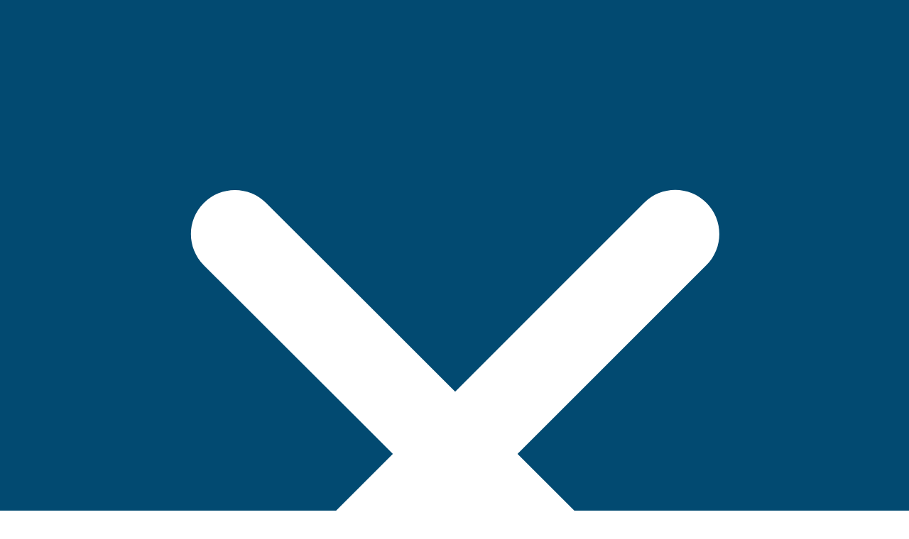

--- FILE ---
content_type: text/html; charset=UTF-8
request_url: https://www.fitebuilding.com/about-us/history/
body_size: 8319
content:
<!DOCTYPE html>
<html lang="en-US">
<head>
    <!-- Google Tag Manager -->
<script>(function(w,d,s,l,i){w[l]=w[l]||[];w[l].push({'gtm.start':
new Date().getTime(),event:'gtm.js'});var f=d.getElementsByTagName(s)[0],
j=d.createElement(s),dl=l!='dataLayer'?'&l='+l:'';j.async=true;j.src=
'https://www.googletagmanager.com/gtm.js?id='+i+dl;f.parentNode.insertBefore(j,f);
})(window,document,'script','dataLayer','GTM-57V3MN8');</script>
<!-- End Google Tag Manager -->
		<!-- Google Analytics start -->
					<script>
				var _gaq = _gaq || [];
				_gaq.push(['_setAccount', 'UA-7345748-1']);
				_gaq.push(['_trackPageview']);

				(function() {
					var ga = document.createElement('script'); ga.type = 'text/javascript'; ga.async = true;
					ga.src = ('https:' == document.location.protocol ? 'https://ssl' : 'http://www') + '.google-analytics.com/ga.js';
					var s = document.getElementsByTagName('script')[0]; s.parentNode.insertBefore(ga, s);
				})();
			</script>
				<!-- Google Analytics end -->
	<meta charset="UTF-8">
	<meta name="viewport" content="width=device-width, initial-scale=1">
	<link rel="profile" href="http://gmpg.org/xfn/11">
	<link rel="pingback" href="https://www.fitebuilding.com/xmlrpc.php">

	
	<meta name='robots' content='index, follow, max-image-preview:large, max-snippet:-1, max-video-preview:-1' />

	<!-- This site is optimized with the Yoast SEO plugin v22.3 - https://yoast.com/wordpress/plugins/seo/ -->
	<title>History - Fite Building Company</title>
	<link rel="canonical" href="https://www.fitebuilding.com/about-us/history/" />
	<meta property="og:locale" content="en_US" />
	<meta property="og:type" content="article" />
	<meta property="og:title" content="History - Fite Building Company" />
	<meta property="og:description" content="Fite Building Company was established in 1976 with a simple philosophy to “exceed our client’s expectations.” Since 1976, we strive... Read More" />
	<meta property="og:url" content="https://www.fitebuilding.com/about-us/history/" />
	<meta property="og:site_name" content="Fite Building Company" />
	<meta property="article:modified_time" content="2021-10-12T22:33:19+00:00" />
	<meta property="og:image" content="https://www.fitebuilding.com/wp-content/uploads/Nucor-1-edited-scaled.jpg" />
	<meta name="twitter:card" content="summary_large_image" />
	<meta name="twitter:label1" content="Est. reading time" />
	<meta name="twitter:data1" content="2 minutes" />
	<script type="application/ld+json" class="yoast-schema-graph">{"@context":"https://schema.org","@graph":[{"@type":"WebPage","@id":"https://www.fitebuilding.com/about-us/history/","url":"https://www.fitebuilding.com/about-us/history/","name":"History - Fite Building Company","isPartOf":{"@id":"https://www.fitebuilding.com/#website"},"primaryImageOfPage":{"@id":"https://www.fitebuilding.com/about-us/history/#primaryimage"},"image":{"@id":"https://www.fitebuilding.com/about-us/history/#primaryimage"},"thumbnailUrl":"https://www.fitebuilding.com/wp-content/uploads/Nucor-1-edited-scaled.jpg","datePublished":"2021-07-13T21:35:27+00:00","dateModified":"2021-10-12T22:33:19+00:00","breadcrumb":{"@id":"https://www.fitebuilding.com/about-us/history/#breadcrumb"},"inLanguage":"en-US","potentialAction":[{"@type":"ReadAction","target":["https://www.fitebuilding.com/about-us/history/"]}]},{"@type":"ImageObject","inLanguage":"en-US","@id":"https://www.fitebuilding.com/about-us/history/#primaryimage","url":"https://www.fitebuilding.com/wp-content/uploads/Nucor-1-edited-scaled.jpg","contentUrl":"https://www.fitebuilding.com/wp-content/uploads/Nucor-1-edited-scaled.jpg","width":2560,"height":1440,"caption":"Nucor"},{"@type":"BreadcrumbList","@id":"https://www.fitebuilding.com/about-us/history/#breadcrumb","itemListElement":[{"@type":"ListItem","position":1,"name":"Home","item":"https://www.fitebuilding.com/"},{"@type":"ListItem","position":2,"name":"About Us","item":"https://www.fitebuilding.com/about-us/"},{"@type":"ListItem","position":3,"name":"History"}]},{"@type":"WebSite","@id":"https://www.fitebuilding.com/#website","url":"https://www.fitebuilding.com/","name":"Fite Building Company","description":"","potentialAction":[{"@type":"SearchAction","target":{"@type":"EntryPoint","urlTemplate":"https://www.fitebuilding.com/?s={search_term_string}"},"query-input":"required name=search_term_string"}],"inLanguage":"en-US"}]}</script>
	<!-- / Yoast SEO plugin. -->


<link rel="alternate" type="application/rss+xml" title="Fite Building Company &raquo; Feed" href="https://www.fitebuilding.com/feed/" />
<link rel="alternate" type="application/rss+xml" title="Fite Building Company &raquo; Comments Feed" href="https://www.fitebuilding.com/comments/feed/" />
<link rel='stylesheet' id='wp-block-library-css' href='https://www.fitebuilding.com/wp-includes/css/dist/block-library/style.min.css?ver=4d4a3240d88ad0c2af34ffb99068c8f0' type='text/css' media='all' />
<style id='classic-theme-styles-inline-css' type='text/css'>
/*! This file is auto-generated */
.wp-block-button__link{color:#fff;background-color:#32373c;border-radius:9999px;box-shadow:none;text-decoration:none;padding:calc(.667em + 2px) calc(1.333em + 2px);font-size:1.125em}.wp-block-file__button{background:#32373c;color:#fff;text-decoration:none}
</style>
<style id='global-styles-inline-css' type='text/css'>
body{--wp--preset--color--black: #000000;--wp--preset--color--cyan-bluish-gray: #abb8c3;--wp--preset--color--white: #ffffff;--wp--preset--color--pale-pink: #f78da7;--wp--preset--color--vivid-red: #cf2e2e;--wp--preset--color--luminous-vivid-orange: #ff6900;--wp--preset--color--luminous-vivid-amber: #fcb900;--wp--preset--color--light-green-cyan: #7bdcb5;--wp--preset--color--vivid-green-cyan: #00d084;--wp--preset--color--pale-cyan-blue: #8ed1fc;--wp--preset--color--vivid-cyan-blue: #0693e3;--wp--preset--color--vivid-purple: #9b51e0;--wp--preset--gradient--vivid-cyan-blue-to-vivid-purple: linear-gradient(135deg,rgba(6,147,227,1) 0%,rgb(155,81,224) 100%);--wp--preset--gradient--light-green-cyan-to-vivid-green-cyan: linear-gradient(135deg,rgb(122,220,180) 0%,rgb(0,208,130) 100%);--wp--preset--gradient--luminous-vivid-amber-to-luminous-vivid-orange: linear-gradient(135deg,rgba(252,185,0,1) 0%,rgba(255,105,0,1) 100%);--wp--preset--gradient--luminous-vivid-orange-to-vivid-red: linear-gradient(135deg,rgba(255,105,0,1) 0%,rgb(207,46,46) 100%);--wp--preset--gradient--very-light-gray-to-cyan-bluish-gray: linear-gradient(135deg,rgb(238,238,238) 0%,rgb(169,184,195) 100%);--wp--preset--gradient--cool-to-warm-spectrum: linear-gradient(135deg,rgb(74,234,220) 0%,rgb(151,120,209) 20%,rgb(207,42,186) 40%,rgb(238,44,130) 60%,rgb(251,105,98) 80%,rgb(254,248,76) 100%);--wp--preset--gradient--blush-light-purple: linear-gradient(135deg,rgb(255,206,236) 0%,rgb(152,150,240) 100%);--wp--preset--gradient--blush-bordeaux: linear-gradient(135deg,rgb(254,205,165) 0%,rgb(254,45,45) 50%,rgb(107,0,62) 100%);--wp--preset--gradient--luminous-dusk: linear-gradient(135deg,rgb(255,203,112) 0%,rgb(199,81,192) 50%,rgb(65,88,208) 100%);--wp--preset--gradient--pale-ocean: linear-gradient(135deg,rgb(255,245,203) 0%,rgb(182,227,212) 50%,rgb(51,167,181) 100%);--wp--preset--gradient--electric-grass: linear-gradient(135deg,rgb(202,248,128) 0%,rgb(113,206,126) 100%);--wp--preset--gradient--midnight: linear-gradient(135deg,rgb(2,3,129) 0%,rgb(40,116,252) 100%);--wp--preset--font-size--small: 13px;--wp--preset--font-size--medium: 20px;--wp--preset--font-size--large: 36px;--wp--preset--font-size--x-large: 42px;--wp--preset--spacing--20: 0.44rem;--wp--preset--spacing--30: 0.67rem;--wp--preset--spacing--40: 1rem;--wp--preset--spacing--50: 1.5rem;--wp--preset--spacing--60: 2.25rem;--wp--preset--spacing--70: 3.38rem;--wp--preset--spacing--80: 5.06rem;--wp--preset--shadow--natural: 6px 6px 9px rgba(0, 0, 0, 0.2);--wp--preset--shadow--deep: 12px 12px 50px rgba(0, 0, 0, 0.4);--wp--preset--shadow--sharp: 6px 6px 0px rgba(0, 0, 0, 0.2);--wp--preset--shadow--outlined: 6px 6px 0px -3px rgba(255, 255, 255, 1), 6px 6px rgba(0, 0, 0, 1);--wp--preset--shadow--crisp: 6px 6px 0px rgba(0, 0, 0, 1);}:where(.is-layout-flex){gap: 0.5em;}:where(.is-layout-grid){gap: 0.5em;}body .is-layout-flow > .alignleft{float: left;margin-inline-start: 0;margin-inline-end: 2em;}body .is-layout-flow > .alignright{float: right;margin-inline-start: 2em;margin-inline-end: 0;}body .is-layout-flow > .aligncenter{margin-left: auto !important;margin-right: auto !important;}body .is-layout-constrained > .alignleft{float: left;margin-inline-start: 0;margin-inline-end: 2em;}body .is-layout-constrained > .alignright{float: right;margin-inline-start: 2em;margin-inline-end: 0;}body .is-layout-constrained > .aligncenter{margin-left: auto !important;margin-right: auto !important;}body .is-layout-constrained > :where(:not(.alignleft):not(.alignright):not(.alignfull)){max-width: var(--wp--style--global--content-size);margin-left: auto !important;margin-right: auto !important;}body .is-layout-constrained > .alignwide{max-width: var(--wp--style--global--wide-size);}body .is-layout-flex{display: flex;}body .is-layout-flex{flex-wrap: wrap;align-items: center;}body .is-layout-flex > *{margin: 0;}body .is-layout-grid{display: grid;}body .is-layout-grid > *{margin: 0;}:where(.wp-block-columns.is-layout-flex){gap: 2em;}:where(.wp-block-columns.is-layout-grid){gap: 2em;}:where(.wp-block-post-template.is-layout-flex){gap: 1.25em;}:where(.wp-block-post-template.is-layout-grid){gap: 1.25em;}.has-black-color{color: var(--wp--preset--color--black) !important;}.has-cyan-bluish-gray-color{color: var(--wp--preset--color--cyan-bluish-gray) !important;}.has-white-color{color: var(--wp--preset--color--white) !important;}.has-pale-pink-color{color: var(--wp--preset--color--pale-pink) !important;}.has-vivid-red-color{color: var(--wp--preset--color--vivid-red) !important;}.has-luminous-vivid-orange-color{color: var(--wp--preset--color--luminous-vivid-orange) !important;}.has-luminous-vivid-amber-color{color: var(--wp--preset--color--luminous-vivid-amber) !important;}.has-light-green-cyan-color{color: var(--wp--preset--color--light-green-cyan) !important;}.has-vivid-green-cyan-color{color: var(--wp--preset--color--vivid-green-cyan) !important;}.has-pale-cyan-blue-color{color: var(--wp--preset--color--pale-cyan-blue) !important;}.has-vivid-cyan-blue-color{color: var(--wp--preset--color--vivid-cyan-blue) !important;}.has-vivid-purple-color{color: var(--wp--preset--color--vivid-purple) !important;}.has-black-background-color{background-color: var(--wp--preset--color--black) !important;}.has-cyan-bluish-gray-background-color{background-color: var(--wp--preset--color--cyan-bluish-gray) !important;}.has-white-background-color{background-color: var(--wp--preset--color--white) !important;}.has-pale-pink-background-color{background-color: var(--wp--preset--color--pale-pink) !important;}.has-vivid-red-background-color{background-color: var(--wp--preset--color--vivid-red) !important;}.has-luminous-vivid-orange-background-color{background-color: var(--wp--preset--color--luminous-vivid-orange) !important;}.has-luminous-vivid-amber-background-color{background-color: var(--wp--preset--color--luminous-vivid-amber) !important;}.has-light-green-cyan-background-color{background-color: var(--wp--preset--color--light-green-cyan) !important;}.has-vivid-green-cyan-background-color{background-color: var(--wp--preset--color--vivid-green-cyan) !important;}.has-pale-cyan-blue-background-color{background-color: var(--wp--preset--color--pale-cyan-blue) !important;}.has-vivid-cyan-blue-background-color{background-color: var(--wp--preset--color--vivid-cyan-blue) !important;}.has-vivid-purple-background-color{background-color: var(--wp--preset--color--vivid-purple) !important;}.has-black-border-color{border-color: var(--wp--preset--color--black) !important;}.has-cyan-bluish-gray-border-color{border-color: var(--wp--preset--color--cyan-bluish-gray) !important;}.has-white-border-color{border-color: var(--wp--preset--color--white) !important;}.has-pale-pink-border-color{border-color: var(--wp--preset--color--pale-pink) !important;}.has-vivid-red-border-color{border-color: var(--wp--preset--color--vivid-red) !important;}.has-luminous-vivid-orange-border-color{border-color: var(--wp--preset--color--luminous-vivid-orange) !important;}.has-luminous-vivid-amber-border-color{border-color: var(--wp--preset--color--luminous-vivid-amber) !important;}.has-light-green-cyan-border-color{border-color: var(--wp--preset--color--light-green-cyan) !important;}.has-vivid-green-cyan-border-color{border-color: var(--wp--preset--color--vivid-green-cyan) !important;}.has-pale-cyan-blue-border-color{border-color: var(--wp--preset--color--pale-cyan-blue) !important;}.has-vivid-cyan-blue-border-color{border-color: var(--wp--preset--color--vivid-cyan-blue) !important;}.has-vivid-purple-border-color{border-color: var(--wp--preset--color--vivid-purple) !important;}.has-vivid-cyan-blue-to-vivid-purple-gradient-background{background: var(--wp--preset--gradient--vivid-cyan-blue-to-vivid-purple) !important;}.has-light-green-cyan-to-vivid-green-cyan-gradient-background{background: var(--wp--preset--gradient--light-green-cyan-to-vivid-green-cyan) !important;}.has-luminous-vivid-amber-to-luminous-vivid-orange-gradient-background{background: var(--wp--preset--gradient--luminous-vivid-amber-to-luminous-vivid-orange) !important;}.has-luminous-vivid-orange-to-vivid-red-gradient-background{background: var(--wp--preset--gradient--luminous-vivid-orange-to-vivid-red) !important;}.has-very-light-gray-to-cyan-bluish-gray-gradient-background{background: var(--wp--preset--gradient--very-light-gray-to-cyan-bluish-gray) !important;}.has-cool-to-warm-spectrum-gradient-background{background: var(--wp--preset--gradient--cool-to-warm-spectrum) !important;}.has-blush-light-purple-gradient-background{background: var(--wp--preset--gradient--blush-light-purple) !important;}.has-blush-bordeaux-gradient-background{background: var(--wp--preset--gradient--blush-bordeaux) !important;}.has-luminous-dusk-gradient-background{background: var(--wp--preset--gradient--luminous-dusk) !important;}.has-pale-ocean-gradient-background{background: var(--wp--preset--gradient--pale-ocean) !important;}.has-electric-grass-gradient-background{background: var(--wp--preset--gradient--electric-grass) !important;}.has-midnight-gradient-background{background: var(--wp--preset--gradient--midnight) !important;}.has-small-font-size{font-size: var(--wp--preset--font-size--small) !important;}.has-medium-font-size{font-size: var(--wp--preset--font-size--medium) !important;}.has-large-font-size{font-size: var(--wp--preset--font-size--large) !important;}.has-x-large-font-size{font-size: var(--wp--preset--font-size--x-large) !important;}
.wp-block-navigation a:where(:not(.wp-element-button)){color: inherit;}
:where(.wp-block-post-template.is-layout-flex){gap: 1.25em;}:where(.wp-block-post-template.is-layout-grid){gap: 1.25em;}
:where(.wp-block-columns.is-layout-flex){gap: 2em;}:where(.wp-block-columns.is-layout-grid){gap: 2em;}
.wp-block-pullquote{font-size: 1.5em;line-height: 1.6;}
</style>
<link rel='stylesheet' id='alert-styles-css' href='https://www.fitebuilding.com/wp-content/plugins/infomedia-alert-banner/style.css?ver=4d4a3240d88ad0c2af34ffb99068c8f0' type='text/css' media='all' />
<link rel='stylesheet' id='infodash_frontend-css' href='https://www.fitebuilding.com/wp-content/plugins/infomedia-dashboard/assets/css/frontend.css?ver=2.0.5' type='text/css' media='' />
<link rel='stylesheet' id='tailwinds-css' href='https://www.fitebuilding.com/wp-content/themes/kronos/assets/css/tailwind.min.css?ver=4d4a3240d88ad0c2af34ffb99068c8f0' type='text/css' media='all' />
<link rel='stylesheet' id='kronos-style-css' href='https://www.fitebuilding.com/wp-content/themes/kronos/assets/css/theme.css?ver=1636665335' type='text/css' media='all' />
<link rel='stylesheet' id='kronos-override-css' href='https://www.fitebuilding.com/wp-content/themes/kronos/assets/css/custom.css?ver=1728312182' type='text/css' media='all' />
<link rel='stylesheet' id='infodash_admin-css' href='https://www.fitebuilding.com/wp-content/plugins/infomedia-dashboard/assets/css/admin.css?ver=2.0.5' type='text/css' media='' />
<script type="text/javascript" src="https://www.fitebuilding.com/wp-includes/js/jquery/jquery.min.js?ver=3.7.1" id="jquery-core-js"></script>
<script type="text/javascript" src="https://www.fitebuilding.com/wp-includes/js/jquery/jquery-migrate.min.js?ver=3.4.1" id="jquery-migrate-js"></script>
<script type="text/javascript" src="https://www.fitebuilding.com/wp-content/plugins/infomedia-alert-banner/scripts.js?ver=1.0" id="alert-scripts-js"></script>
<script type="text/javascript" src="https://www.fitebuilding.com/wp-content/plugins/infomedia-dashboard/assets/js/frontend.js?ver=2.0.5" id="infodash_frontend-js"></script>
<script type="text/javascript" src="https://www.fitebuilding.com/wp-content/plugins/infomedia-dashboard/assets/js/admin.js?ver=2.0.5" id="infodash_admin-js"></script>
<link rel="https://api.w.org/" href="https://www.fitebuilding.com/wp-json/" /><link rel="alternate" type="application/json" href="https://www.fitebuilding.com/wp-json/wp/v2/pages/4021" /><link rel="EditURI" type="application/rsd+xml" title="RSD" href="https://www.fitebuilding.com/xmlrpc.php?rsd" />

<link rel='shortlink' href='https://www.fitebuilding.com/?p=4021' />
<link rel="alternate" type="application/json+oembed" href="https://www.fitebuilding.com/wp-json/oembed/1.0/embed?url=https%3A%2F%2Fwww.fitebuilding.com%2Fabout-us%2Fhistory%2F" />
<link rel="alternate" type="text/xml+oembed" href="https://www.fitebuilding.com/wp-json/oembed/1.0/embed?url=https%3A%2F%2Fwww.fitebuilding.com%2Fabout-us%2Fhistory%2F&#038;format=xml" />
<!-- Stream WordPress user activity plugin v3.8.2 -->
<link rel="preconnect" href="https://fonts.googleapis.com"><link rel="preconnect" href="https://fonts.gstatic.com" crossorigin><link href="https://fonts.googleapis.com/css2?family=Jost:wght@500;700&family=Source+Serif+Pro:ital,wght@0,400;0,600;1,400&display=swap" rel="stylesheet"><link rel="stylesheet" type="text/css" href="//cdn.jsdelivr.net/npm/slick-carousel@1.8.1/slick/slick.css"/><link rel="stylesheet" type="text/css" href="https://www.fitebuilding.com/wp-content/themes/kronos/assets/vendor/slick/slick-theme.css"/><link rel="icon" href="https://www.fitebuilding.com/wp-content/cache/thumbnails/./cropped-fite-favicon-32x32.jpg" sizes="32x32" />
<link rel="icon" href="https://www.fitebuilding.com/wp-content/cache/thumbnails/./cropped-fite-favicon-192x192.jpg" sizes="192x192" />
<link rel="apple-touch-icon" href="https://www.fitebuilding.com/wp-content/cache/thumbnails/./cropped-fite-favicon-180x180.jpg" />
<meta name="msapplication-TileImage" content="https://www.fitebuilding.com/wp-content/cache/thumbnails/./cropped-fite-favicon-270x270.jpg" />
</head>

<body class="page-template-default page page-id-4021 page-child parent-pageid-3857 post-history post_parent-about-us">
	<div class="alertBanner"><div class="alertBannerInterior"><div class="alertInterior"><div class="closeAlert"><svg xmlns="http://www.w3.org/2000/svg" viewBox="0 0 640 640"><!--!Font Awesome Free 7.1.0 by @fontawesome - https://fontawesome.com License - https://fontawesome.com/license/free Copyright 2026 Fonticons, Inc.--><path fill="#ffffff" d="M183.1 137.4C170.6 124.9 150.3 124.9 137.8 137.4C125.3 149.9 125.3 170.2 137.8 182.7L275.2 320L137.9 457.4C125.4 469.9 125.4 490.2 137.9 502.7C150.4 515.2 170.7 515.2 183.2 502.7L320.5 365.3L457.9 502.6C470.4 515.1 490.7 515.1 503.2 502.6C515.7 490.1 515.7 469.8 503.2 457.3L365.8 320L503.1 182.6C515.6 170.1 515.6 149.8 503.1 137.3C490.6 124.8 470.3 124.8 457.8 137.3L320.5 274.7L183.1 137.4z"/></svg></div><div class="text"><p class="p-small">Celebrating 50 years with Fite Building.&nbsp<a class="alert-banner-link" href="https://50years.fitebuilding.com/">Learn More<i class="far fa-arrow-right"></i></a></p></div></div></div></div><!-- Google Tag Manager (noscript) -->
<noscript><iframe src="https://www.googletagmanager.com/ns.html?id=GTM-57V3MN8"
height="0" width="0" style="display:none;visibility:hidden"></iframe></noscript>
<!-- End Google Tag Manager (noscript) -->
	<div class="site-wrap">
        <div id="search-bar">
            <form role="search" method="get" class="search-form" action="/">
    <label>
        <span class="screen-reader-text">Search for:</span>
        <input type="search" class="search-field" placeholder="Search …" value="" name="s">
    </label>
    <input type="submit" class="search-submit button btn-1" value="Search">
</form>        </div><!-- #search-bar -->
		<div class="site-header">
			<div class="container mx-auto">
									<div id="site-title" class="h1">
                        <a href="https://www.fitebuilding.com/" rel="home">Fite Building Company<img src="https://www.fitebuilding.com/wp-content/themes/kronos/assets/img/fite-logo-white.svg" alt="Fite Building Company Logo">
                        </a>
                    </div><!-- #site-title -->
								<p class="site-description"></p><!-- .site-description -->
				<div class="navigation">
					<!-- <nav id="navigation-mobile" class="left-menu"> -->
<nav id="navigation-mobile" class="left-menu">
	
	<div id="nav-toggle" class="right-toggle">
		<span id="menu-bars">
		     <div class="menu-bar menu-bar-top"></div>
		     <div class="menu-bar menu-bar-middle"></div>
		     <div class="menu-bar menu-bar-bottom"></div>
		</span>
	</div><!-- #nav-toggle -->
	
	<div class="menu-wrap">
        <div class="menu-sidebar">
		    <ul id="main-menu" class="menu"><li id="menu-item-4026" class="menu-item menu-item-type-post_type menu-item-object-page menu-item-has-children menu-item-4026"><a href="https://www.fitebuilding.com/services/">Services</a>
<ul class="sub-menu">
	<li id="menu-item-4033" class="menu-item menu-item-type-post_type menu-item-object-fite_service menu-item-4033"><a href="https://www.fitebuilding.com/services/preconstruction/">Preconstruction</a></li>
	<li id="menu-item-4032" class="menu-item menu-item-type-post_type menu-item-object-fite_service menu-item-4032"><a href="https://www.fitebuilding.com/services/general-contracting/">General Contracting</a></li>
	<li id="menu-item-4030" class="menu-item menu-item-type-post_type menu-item-object-fite_service menu-item-4030"><a href="https://www.fitebuilding.com/services/design-build/">Design-Build</a></li>
	<li id="menu-item-4031" class="menu-item menu-item-type-post_type menu-item-object-fite_service menu-item-4031"><a href="https://www.fitebuilding.com/services/construction-management/">Construction Management</a></li>
	<li id="menu-item-4029" class="menu-item menu-item-type-post_type menu-item-object-fite_service menu-item-4029"><a href="https://www.fitebuilding.com/services/self-perform/">Self-Perform</a></li>
	<li id="menu-item-4028" class="menu-item menu-item-type-post_type menu-item-object-fite_service menu-item-4028"><a href="https://www.fitebuilding.com/services/industrial-commercial-maintenance/">Industrial &#038; Commercial Maintenance</a></li>
	<li id="menu-item-4027" class="menu-item menu-item-type-post_type menu-item-object-fite_service menu-item-4027"><a href="https://www.fitebuilding.com/services/green-building-leed/">Sustainability</a></li>
</ul>
</li>
<li id="menu-item-73" class="menu-item menu-item-type-post_type menu-item-object-page menu-item-has-children menu-item-73"><a href="https://www.fitebuilding.com/portfolio/">Portfolio</a>
<ul class="sub-menu">
	<li id="menu-item-6257" class="menu-item menu-item-type-custom menu-item-object-custom menu-item-6257"><a href="/portfolio/?_project_categories=commercial">Commercial</a></li>
	<li id="menu-item-6969" class="menu-item menu-item-type-custom menu-item-object-custom menu-item-6969"><a href="https://www.fitebuilding.com/portfolio/?_project_categories=construction-management">Construction Management</a></li>
	<li id="menu-item-6258" class="menu-item menu-item-type-custom menu-item-object-custom menu-item-6258"><a href="/portfolio/?_project_categories=industrial">Industrial</a></li>
	<li id="menu-item-6259" class="menu-item menu-item-type-custom menu-item-object-custom menu-item-6259"><a href="/portfolio/?_project_categories=hospitality">Hospitality</a></li>
	<li id="menu-item-6260" class="menu-item menu-item-type-custom menu-item-object-custom menu-item-6260"><a href="/portfolio/?_project_categories=mult-family-senior-living">Multi-Family &#038; Senior Living</a></li>
	<li id="menu-item-6261" class="menu-item menu-item-type-custom menu-item-object-custom menu-item-6261"><a href="/portfolio/?_project_categories=medical">Medical</a></li>
	<li id="menu-item-6262" class="menu-item menu-item-type-custom menu-item-object-custom menu-item-6262"><a href="/portfolio/?_project_categories=religious">Religious</a></li>
	<li id="menu-item-6263" class="menu-item menu-item-type-custom menu-item-object-custom menu-item-6263"><a href="/portfolio/?_project_categories=public-works">Public Works</a></li>
</ul>
</li>
<li id="menu-item-4034" class="menu-item menu-item-type-post_type menu-item-object-page current-page-ancestor current-menu-ancestor current-menu-parent current-page-parent current_page_parent current_page_ancestor menu-item-has-children menu-item-4034"><a href="https://www.fitebuilding.com/about-us/">About Us</a>
<ul class="sub-menu">
	<li id="menu-item-4038" class="menu-item menu-item-type-post_type menu-item-object-page menu-item-4038"><a href="https://www.fitebuilding.com/about-us/safety/">Safety</a></li>
	<li id="menu-item-4036" class="menu-item menu-item-type-post_type menu-item-object-page menu-item-4036"><a href="https://www.fitebuilding.com/about-us/fite-plus-one/">Fite Plus One</a></li>
	<li id="menu-item-4039" class="menu-item menu-item-type-post_type menu-item-object-page menu-item-4039"><a href="https://www.fitebuilding.com/about-us/team/">Leadership</a></li>
	<li id="menu-item-4040" class="menu-item menu-item-type-post_type menu-item-object-page menu-item-4040"><a href="https://www.fitebuilding.com/about-us/awards/">Awards</a></li>
	<li id="menu-item-4035" class="menu-item menu-item-type-post_type menu-item-object-page menu-item-4035"><a href="https://www.fitebuilding.com/about-us/diversity-inclusion/">Diversity &#038; Inclusion</a></li>
	<li id="menu-item-4037" class="menu-item menu-item-type-post_type menu-item-object-page current-menu-item page_item page-item-4021 current_page_item menu-item-4037"><a href="https://www.fitebuilding.com/about-us/history/" aria-current="page">History</a></li>
</ul>
</li>
<li id="menu-item-4042" class="menu-item menu-item-type-post_type menu-item-object-page menu-item-4042"><a href="https://www.fitebuilding.com/careers/">Careers</a></li>
<li id="menu-item-6873" class="menu-item menu-item-type-custom menu-item-object-custom menu-item-6873"><a href="https://www.fitebuildingplans.com/#p/home">Plan Room</a></li>
<li id="menu-item-10" class="menu-item menu-item-type-post_type menu-item-object-page menu-item-10"><a href="https://www.fitebuilding.com/news/">News</a></li>
<li id="menu-item-4043" class="menu-item menu-item-type-post_type menu-item-object-page menu-item-4043"><a href="https://www.fitebuilding.com/contact/">Contact Us</a></li>
</ul>            <a href="tel:+12563535759" class="phone">(256) 353-5759</a>
        </div><!-- .menu-sidebar -->
	</div><!-- .menu-wrap -->
</nav><!-- #navigation-mobile -->					<nav id="navigation-desktop" class="menu-main-container"><ul id="main-menu" class="menu"><li class="menu-item menu-item-type-post_type menu-item-object-page menu-item-has-children menu-item-4026"><a href="https://www.fitebuilding.com/services/">Services</a>
<ul class="sub-menu">
	<li class="menu-item menu-item-type-post_type menu-item-object-fite_service menu-item-4033"><a href="https://www.fitebuilding.com/services/preconstruction/">Preconstruction</a></li>
	<li class="menu-item menu-item-type-post_type menu-item-object-fite_service menu-item-4032"><a href="https://www.fitebuilding.com/services/general-contracting/">General Contracting</a></li>
	<li class="menu-item menu-item-type-post_type menu-item-object-fite_service menu-item-4030"><a href="https://www.fitebuilding.com/services/design-build/">Design-Build</a></li>
	<li class="menu-item menu-item-type-post_type menu-item-object-fite_service menu-item-4031"><a href="https://www.fitebuilding.com/services/construction-management/">Construction Management</a></li>
	<li class="menu-item menu-item-type-post_type menu-item-object-fite_service menu-item-4029"><a href="https://www.fitebuilding.com/services/self-perform/">Self-Perform</a></li>
	<li class="menu-item menu-item-type-post_type menu-item-object-fite_service menu-item-4028"><a href="https://www.fitebuilding.com/services/industrial-commercial-maintenance/">Industrial &#038; Commercial Maintenance</a></li>
	<li class="menu-item menu-item-type-post_type menu-item-object-fite_service menu-item-4027"><a href="https://www.fitebuilding.com/services/green-building-leed/">Sustainability</a></li>
</ul>
</li>
<li class="menu-item menu-item-type-post_type menu-item-object-page menu-item-has-children menu-item-73"><a href="https://www.fitebuilding.com/portfolio/">Portfolio</a>
<ul class="sub-menu">
	<li class="menu-item menu-item-type-custom menu-item-object-custom menu-item-6257"><a href="/portfolio/?_project_categories=commercial">Commercial</a></li>
	<li class="menu-item menu-item-type-custom menu-item-object-custom menu-item-6969"><a href="https://www.fitebuilding.com/portfolio/?_project_categories=construction-management">Construction Management</a></li>
	<li class="menu-item menu-item-type-custom menu-item-object-custom menu-item-6258"><a href="/portfolio/?_project_categories=industrial">Industrial</a></li>
	<li class="menu-item menu-item-type-custom menu-item-object-custom menu-item-6259"><a href="/portfolio/?_project_categories=hospitality">Hospitality</a></li>
	<li class="menu-item menu-item-type-custom menu-item-object-custom menu-item-6260"><a href="/portfolio/?_project_categories=mult-family-senior-living">Multi-Family &#038; Senior Living</a></li>
	<li class="menu-item menu-item-type-custom menu-item-object-custom menu-item-6261"><a href="/portfolio/?_project_categories=medical">Medical</a></li>
	<li class="menu-item menu-item-type-custom menu-item-object-custom menu-item-6262"><a href="/portfolio/?_project_categories=religious">Religious</a></li>
	<li class="menu-item menu-item-type-custom menu-item-object-custom menu-item-6263"><a href="/portfolio/?_project_categories=public-works">Public Works</a></li>
</ul>
</li>
<li class="menu-item menu-item-type-post_type menu-item-object-page current-page-ancestor current-menu-ancestor current-menu-parent current-page-parent current_page_parent current_page_ancestor menu-item-has-children menu-item-4034"><a href="https://www.fitebuilding.com/about-us/">About Us</a>
<ul class="sub-menu">
	<li class="menu-item menu-item-type-post_type menu-item-object-page menu-item-4038"><a href="https://www.fitebuilding.com/about-us/safety/">Safety</a></li>
	<li class="menu-item menu-item-type-post_type menu-item-object-page menu-item-4036"><a href="https://www.fitebuilding.com/about-us/fite-plus-one/">Fite Plus One</a></li>
	<li class="menu-item menu-item-type-post_type menu-item-object-page menu-item-4039"><a href="https://www.fitebuilding.com/about-us/team/">Leadership</a></li>
	<li class="menu-item menu-item-type-post_type menu-item-object-page menu-item-4040"><a href="https://www.fitebuilding.com/about-us/awards/">Awards</a></li>
	<li class="menu-item menu-item-type-post_type menu-item-object-page menu-item-4035"><a href="https://www.fitebuilding.com/about-us/diversity-inclusion/">Diversity &#038; Inclusion</a></li>
	<li class="menu-item menu-item-type-post_type menu-item-object-page current-menu-item page_item page-item-4021 current_page_item menu-item-4037"><a href="https://www.fitebuilding.com/about-us/history/" aria-current="page">History</a></li>
</ul>
</li>
<li class="menu-item menu-item-type-post_type menu-item-object-page menu-item-4042"><a href="https://www.fitebuilding.com/careers/">Careers</a></li>
<li class="menu-item menu-item-type-custom menu-item-object-custom menu-item-6873"><a href="https://www.fitebuildingplans.com/#p/home">Plan Room</a></li>
<li class="menu-item menu-item-type-post_type menu-item-object-page menu-item-10"><a href="https://www.fitebuilding.com/news/">News</a></li>
<li class="menu-item menu-item-type-post_type menu-item-object-page menu-item-4043"><a href="https://www.fitebuilding.com/contact/">Contact Us</a></li>
</ul></nav>                    <div class="header-right">
                        <!-- <a href="tel:+12563535759" class="phone">(256) 353-5759</a> -->
                        <a href="#" id="search-button"><i class="far fa-search"></i></a>
                    </div><!-- .header-right -->
				</div><!-- .navigation -->
                <div class="clearfix"></div>
			</div><!-- .container -->
		</div><!-- .site-header --><header class="page-header" style="background-image: linear-gradient( rgba(0, 0, 0, 0.30 ), rgba(0, 0, 0, 0.30 ) ), url(https://www.fitebuilding.com/wp-content/cache/thumbnails/./header-porfolio-1500x500-c.jpg);">
            <h1 class="page-title">History</h1>
        </header><div class="container mx-auto no-sidebar"><div class="main">

		
<article id="post-4021" class="post-4021 page type-page status-publish hentry">
		
	<div class="entry-content">
		
<div class="wp-block-columns are-vertically-aligned-center is-layout-flex wp-container-core-columns-layout-1 wp-block-columns-is-layout-flex">
<div class="wp-block-column is-vertically-aligned-center is-layout-flow wp-block-column-is-layout-flow">
<h3 class="wp-block-heading">Fite Building Company was established in 1976 with a simple philosophy to “exceed our client’s expectations.”</h3>



<p>Since 1976, we strive to do this with high quality construction – operating safely, timely and profitably on every project. From humble beginnings in home building and small PEMB construction, Fite Building Company is now a full-service general contracting and construction management firm serving commercial and industrial customers in Alabama, Kentucky, Mississippi, Tennessee and Texas. </p>


    <a class="block015_button button left" href="https://www.fitebuilding.com/portfolio/" target="_self">View Our Projects</a>



</div>



<div class="wp-block-column is-vertically-aligned-center is-layout-flow wp-block-column-is-layout-flow">
<figure class="wp-block-image size-large"><img fetchpriority="high" decoding="async" width="2560" height="1440" src="https://www.fitebuilding.com/wp-content/uploads/Nucor-1-edited-scaled.jpg" alt="exceed our client’s expectations" class="wp-image-4801" srcset="https://www.fitebuilding.com/wp-content/uploads/Nucor-1-edited-scaled.jpg 2560w, https://www.fitebuilding.com/wp-content/uploads/Nucor-1-edited-300x169.jpg 300w, https://www.fitebuilding.com/wp-content/uploads/Nucor-1-edited-1024x576.jpg 1024w, https://www.fitebuilding.com/wp-content/uploads/Nucor-1-edited-768x432.jpg 768w, https://www.fitebuilding.com/wp-content/uploads/Nucor-1-edited-1536x864.jpg 1536w, https://www.fitebuilding.com/wp-content/uploads/Nucor-1-edited-2048x1152.jpg 2048w" sizes="(max-width: 2560px) 100vw, 2560px" /></figure>
</div>
</div>



<div class="wp-block-columns are-vertically-aligned-center is-layout-flex wp-container-core-columns-layout-2 wp-block-columns-is-layout-flex">
<div class="wp-block-column is-vertically-aligned-center is-layout-flow wp-block-column-is-layout-flow">
<figure class="wp-block-image size-large is-resized"><img decoding="async" src="https://www.fitebuilding.com/wp-content/uploads/slide_home_cooksreception-edited.jpg" alt="Delivering projects on time and on budget" class="wp-image-4798" width="599" height="450"/></figure>
</div>



<div class="wp-block-column is-vertically-aligned-center is-layout-flow wp-block-column-is-layout-flow">
<h3 class="wp-block-heading">Delivering projects on time and on budget.</h3>



<p>Integrity, attention to detail and commitment to delivering projects on time and on budget has contributed to our reputation as a leader in Design-Build and Negotiated Fee methods of project delivery. Fite Building Company is proud to have long lasting relationships with owners, developers and architects. A large portion of our work is with repeat clients, as their trusted, go-to builder. </p>
</div>
</div>



<div class="wp-block-columns are-vertically-aligned-center is-layout-flex wp-container-core-columns-layout-3 wp-block-columns-is-layout-flex">
<div class="wp-block-column is-vertically-aligned-center is-layout-flow wp-block-column-is-layout-flow">
<h3 class="wp-block-heading">Fite Building Company has always been and will continue to be purpose driven.</h3>



<p>In 2015, we started <a href="https://www.fitebuilding.com/about-us/fite-plus-one/">Fite Plus One</a>, which is an initiative to encourage all employees to be 1% better each day through our Foundational Values. The company also put into words what we have been trying to practice since our inception over 40 years ago:</p>



<p><em>“To provide excellence in construction while faithfully choosing to be a positive influence on those we live with, work with and work for; as we glorify God in all that we do.”</em></p>


    <a class="block015_button button left" href="https://www.fitebuilding.com/about-us/fite-plus-one/" target="_self">Learn About Fite Plus One</a>



</div>



<div class="wp-block-column is-vertically-aligned-center is-layout-flow wp-block-column-is-layout-flow">
<figure class="wp-block-image size-large"><img decoding="async" width="1024" height="683" src="https://www.fitebuilding.com/wp-content/uploads/Fite-Plus-One-2019-1024x683.jpg" alt="Fite Building Company has always been and will continue to be purpose driven" class="wp-image-4564" srcset="https://www.fitebuilding.com/wp-content/uploads/Fite-Plus-One-2019-1024x683.jpg 1024w, https://www.fitebuilding.com/wp-content/uploads/Fite-Plus-One-2019-300x200.jpg 300w, https://www.fitebuilding.com/wp-content/uploads/Fite-Plus-One-2019-768x512.jpg 768w, https://www.fitebuilding.com/wp-content/uploads/Fite-Plus-One-2019-1536x1024.jpg 1536w, https://www.fitebuilding.com/wp-content/uploads/Fite-Plus-One-2019.jpg 1920w" sizes="(max-width: 1024px) 100vw, 1024px" /></figure>
</div>
</div>



<p></p>
		<!--
					-->
	</div><!-- .entry-content -->
    
</article><!-- #post-## -->

		

</div><!-- .main --></div><!-- .container -->
        <section id="testimonials">
            <div class="container mx-auto"><!--fwp-loop-->
<h2 class="h5">What Our Clients Say</h2>
            <p class="quote">"In addition to the actual project, Fite’s performance was stellar and always took the position of serving the owner first. Not limited to this contrast, but Fite’s performance showed they are winners at many levels."</p>
            <span class="author">- Jeff Easter</span>
                            <span class="title">Director, City of Huntsville General Services Department</span>
            </div><!-- .container -->
        </section><!-- #testimonials -->                		<footer class="site-footer" role="contentinfo">
			<div class="container mx-auto">
                <div class="footer-top">
                <div class="left">
                    <div class="logo">
                        <a href="https://www.fitebuilding.com/" rel="home">Fite Building Company                            <img src="https://www.fitebuilding.com/wp-content/themes/kronos/assets/img/fite-logo-white.svg" alt="Fite Building Company Logo">
                        </a>
                    </div><!-- .logo -->
                    <div class="address">
                        3116 Sexton Road<br>
                        Suite A<br>
                        Decatur, AL 35603
                    </div><!-- .address -->
                    <div class="contact">
                        <a href="tel:+12563535759">(256) 353-5759</a><br>
                        Fax: (256) 353-5957<br>
                        <a href="mailto:info@fitebuilding.com">Email Us</a>
                    </div><!-- .contact -->
                    </div>
                    <div class="right">
                    <div class="social">
                        <span class="label">Follow Us:</span>
                        <a class="facebook" href="https://www.facebook.com/FiteBuilding" alt="Link to Facebook Page" target="_blank"><i class="fab fa-facebook-f"></i></a>
                        <a class="linkedin" href="https://www.linkedin.com/company/fite-building-company/" alt="Link to LinkedIn Profile" target="_blank"><i class="fab fa-linkedin-in"></i></a>
                        <a class="instagram" href="https://www.instagram.com/fitebuilding/" alt="Link to Instagram Profile" target="_blank"><i class="fab fa-instagram"></i></a>
                    </div><!-- .social -->
                    </div>
                </div><!-- .footer-top -->
                <hr>
                <nav id="navigation-footer" class="menu-footer-container"><ul id="footer-menu" class="menu"><li id="menu-item-14" class="menu-item menu-item-type-post_type menu-item-object-page menu-item-home menu-item-14"><a href="https://www.fitebuilding.com/">Home</a></li>
<li id="menu-item-4279" class="menu-item menu-item-type-post_type menu-item-object-page menu-item-4279"><a href="https://www.fitebuilding.com/careers/">Careers</a></li>
<li id="menu-item-4275" class="menu-item menu-item-type-post_type menu-item-object-page menu-item-4275"><a href="https://www.fitebuilding.com/portfolio/">Portfolio</a></li>
<li id="menu-item-4277" class="menu-item menu-item-type-post_type menu-item-object-page menu-item-4277"><a href="https://www.fitebuilding.com/about-us/safety/">Safety</a></li>
<li id="menu-item-4276" class="menu-item menu-item-type-post_type menu-item-object-page menu-item-4276"><a href="https://www.fitebuilding.com/about-us/fite-plus-one/">Fite Plus One</a></li>
<li id="menu-item-15" class="menu-item menu-item-type-post_type menu-item-object-page menu-item-15"><a href="https://www.fitebuilding.com/news/">News</a></li>
<li id="menu-item-4278" class="menu-item menu-item-type-post_type menu-item-object-page menu-item-4278"><a href="https://www.fitebuilding.com/contact/">Contact Us</a></li>
</ul></nav>				<div class="site-info">
					<p class="copyright">Copyright &copy; 2026						<a href="https://www.fitebuilding.com">Fite Building Company</a>. All rights reserved.
					</p><!-- .copyright -->
					<p class="credit">
						Web Development By <a href="https://infomedia.com" onclick="_gaq.push(['_trackEvent', 'outbound-widget', 'https://infomedia.com', 'Infomedia']);" >Infomedia</a>
					</p><!-- .credit -->
				</div><!-- .site-info -->
			</div><!-- .container -->
		</footer><!-- .site-footer -->
	</div><!-- .site-wrap -->
<style id='core-block-supports-inline-css' type='text/css'>
.wp-container-core-columns-layout-1.wp-container-core-columns-layout-1{flex-wrap:nowrap;}.wp-container-core-columns-layout-2.wp-container-core-columns-layout-2{flex-wrap:nowrap;}.wp-container-core-columns-layout-3.wp-container-core-columns-layout-3{flex-wrap:nowrap;}
</style>
<script type="text/javascript" src="https://www.fitebuilding.com/wp-content/themes/kronos/assets/vendor/slick/slick.min.js?ver=1635845146" id="slick-js-js"></script>
<script type="text/javascript" src="https://www.fitebuilding.com/wp-content/themes/kronos/assets/js/scripts.min.js?ver=1639167608" id="kronos-js-js"></script>
<script type="application/ld+json">
{
  "@context": "https://schema.org",
  "@type": "GeneralContractor",
  "name": "Fite Building Company",
  "image": "https://fitebuilding.com/wp-content/uploads/cropped-fite-favicon.jpg",
  "url": "https://fitebuilding.com/",
  "telephone": "+12563535759",
  "address": {
    "@type": "PostalAddress",
    "streetAddress": "3116 Sexton Road SE Suite A",
    "addressLocality": "Decatur",
    "addressRegion": "AL",
    "postalCode": "35603",
    "addressCountry": "US"
  } ,
  "sameAs": [
    "https://www.facebook.com/FiteBuilding",
    "https://www.linkedin.com/company/fite-building-company/",
    "https://www.instagram.com/fitebuilding/"
  ]
}
</script>


</body>
</html>


--- FILE ---
content_type: text/css
request_url: https://www.fitebuilding.com/wp-content/themes/kronos/assets/css/theme.css?ver=1636665335
body_size: 44480
content:
/*!
Theme Name: kronos
Theme URI: https://infomedia.com
Author: Luke Skywalker
Version: 0.0.3
Text Domain: kronos
Copyright 2017. MIT licensed.
 */


@charset "UTF-8";
/*! normalize.css v8.0.1 | MIT License | github.com/necolas/normalize.css */
/* Document
   ========================================================================== */
/**
 * 1. Correct the line height in all browsers.
 * 2. Prevent adjustments of font size after orientation changes in iOS.
 */
/* line 13, assets/css/sass/base/_normalize.scss */
html {
  line-height: 1.15;
  /* 1 */
  -webkit-text-size-adjust: 100%;
  /* 2 */
}

/* Sections
   ========================================================================== */
/**
 * Remove the margin in all browsers.
 */
/* line 25, assets/css/sass/base/_normalize.scss */
body {
  margin: 0;
}

/**
 * Render the `main` element consistently in IE.
 */
/* line 33, assets/css/sass/base/_normalize.scss */
main {
  display: block;
}

/**
 * Correct the font size and margin on `h1` elements within `section` and
 * `article` contexts in Chrome, Firefox, and Safari.
 */
/* line 42, assets/css/sass/base/_normalize.scss */
h1 {
  font-size: 2em;
  margin: 0.67em 0;
}

/* Grouping content
   ========================================================================== */
/**
 * 1. Add the correct box sizing in Firefox.
 * 2. Show the overflow in Edge and IE.
 */
/* line 55, assets/css/sass/base/_normalize.scss */
hr {
  box-sizing: content-box;
  /* 1 */
  height: 0;
  /* 1 */
  overflow: visible;
  /* 2 */
}

/**
 * 1. Correct the inheritance and scaling of font size in all browsers.
 * 2. Correct the odd `em` font sizing in all browsers.
 */
/* line 66, assets/css/sass/base/_normalize.scss */
pre {
  font-family: monospace, monospace;
  /* 1 */
  font-size: 1em;
  /* 2 */
}

/* Text-level semantics
   ========================================================================== */
/**
 * Remove the gray background on active links in IE 10.
 */
/* line 78, assets/css/sass/base/_normalize.scss */
a {
  background-color: transparent;
}

/**
 * 1. Remove the bottom border in Chrome 57-
 * 2. Add the correct text decoration in Chrome, Edge, IE, Opera, and Safari.
 */
/* line 87, assets/css/sass/base/_normalize.scss */
abbr[title] {
  border-bottom: none;
  /* 1 */
  text-decoration: underline;
  /* 2 */
  text-decoration: underline dotted;
  /* 2 */
}

/**
 * Add the correct font weight in Chrome, Edge, and Safari.
 */
/* line 97, assets/css/sass/base/_normalize.scss */
b,
strong {
  font-weight: bolder;
}

/**
 * 1. Correct the inheritance and scaling of font size in all browsers.
 * 2. Correct the odd `em` font sizing in all browsers.
 */
/* line 107, assets/css/sass/base/_normalize.scss */
code,
kbd,
samp {
  font-family: monospace, monospace;
  /* 1 */
  font-size: 1em;
  /* 2 */
}

/**
 * Add the correct font size in all browsers.
 */
/* line 118, assets/css/sass/base/_normalize.scss */
small {
  font-size: 80%;
}

/**
 * Prevent `sub` and `sup` elements from affecting the line height in
 * all browsers.
 */
/* line 127, assets/css/sass/base/_normalize.scss */
sub,
sup {
  font-size: 75%;
  line-height: 0;
  position: relative;
  vertical-align: baseline;
}

/* line 135, assets/css/sass/base/_normalize.scss */
sub {
  bottom: -0.25em;
}

/* line 139, assets/css/sass/base/_normalize.scss */
sup {
  top: -0.5em;
}

/* Embedded content
   ========================================================================== */
/**
 * Remove the border on images inside links in IE 10.
 */
/* line 150, assets/css/sass/base/_normalize.scss */
img {
  border-style: none;
}

/* Forms
   ========================================================================== */
/**
 * 1. Change the font styles in all browsers.
 * 2. Remove the margin in Firefox and Safari.
 */
/* line 162, assets/css/sass/base/_normalize.scss */
button,
input,
optgroup,
select,
textarea {
  font-family: inherit;
  /* 1 */
  font-size: 100%;
  /* 1 */
  line-height: 1.15;
  /* 1 */
  margin: 0;
  /* 2 */
}

/**
 * Show the overflow in IE.
 * 1. Show the overflow in Edge.
 */
/* line 178, assets/css/sass/base/_normalize.scss */
button,
input {
  /* 1 */
  overflow: visible;
}

/**
 * Remove the inheritance of text transform in Edge, Firefox, and IE.
 * 1. Remove the inheritance of text transform in Firefox.
 */
/* line 188, assets/css/sass/base/_normalize.scss */
button,
select {
  /* 1 */
  text-transform: none;
}

/**
 * Correct the inability to style clickable types in iOS and Safari.
 */
/* line 197, assets/css/sass/base/_normalize.scss */
button,
[type="button"],
[type="reset"],
[type="submit"] {
  -webkit-appearance: button;
}

/**
 * Remove the inner border and padding in Firefox.
 */
/* line 208, assets/css/sass/base/_normalize.scss */
button::-moz-focus-inner,
[type="button"]::-moz-focus-inner,
[type="reset"]::-moz-focus-inner,
[type="submit"]::-moz-focus-inner {
  border-style: none;
  padding: 0;
}

/**
 * Restore the focus styles unset by the previous rule.
 */
/* line 220, assets/css/sass/base/_normalize.scss */
button:-moz-focusring,
[type="button"]:-moz-focusring,
[type="reset"]:-moz-focusring,
[type="submit"]:-moz-focusring {
  outline: 1px dotted ButtonText;
}

/**
 * Correct the padding in Firefox.
 */
/* line 231, assets/css/sass/base/_normalize.scss */
fieldset {
  padding: 0.35em 0.75em 0.625em;
}

/**
 * 1. Correct the text wrapping in Edge and IE.
 * 2. Correct the color inheritance from `fieldset` elements in IE.
 * 3. Remove the padding so developers are not caught out when they zero out
 *    `fieldset` elements in all browsers.
 */
/* line 242, assets/css/sass/base/_normalize.scss */
legend {
  box-sizing: border-box;
  /* 1 */
  color: inherit;
  /* 2 */
  display: table;
  /* 1 */
  max-width: 100%;
  /* 1 */
  padding: 0;
  /* 3 */
  white-space: normal;
  /* 1 */
}

/**
 * Add the correct vertical alignment in Chrome, Firefox, and Opera.
 */
/* line 255, assets/css/sass/base/_normalize.scss */
progress {
  vertical-align: baseline;
}

/**
 * Remove the default vertical scrollbar in IE 10+.
 */
/* line 263, assets/css/sass/base/_normalize.scss */
textarea {
  overflow: auto;
}

/**
 * 1. Add the correct box sizing in IE 10.
 * 2. Remove the padding in IE 10.
 */
/* line 272, assets/css/sass/base/_normalize.scss */
[type="checkbox"],
[type="radio"] {
  box-sizing: border-box;
  /* 1 */
  padding: 0;
  /* 2 */
}

/**
 * Correct the cursor style of increment and decrement buttons in Chrome.
 */
/* line 282, assets/css/sass/base/_normalize.scss */
[type="number"]::-webkit-inner-spin-button,
[type="number"]::-webkit-outer-spin-button {
  height: auto;
}

/**
 * 1. Correct the odd appearance in Chrome and Safari.
 * 2. Correct the outline style in Safari.
 */
/* line 292, assets/css/sass/base/_normalize.scss */
[type="search"] {
  -webkit-appearance: textfield;
  /* 1 */
  outline-offset: -2px;
  /* 2 */
}

/**
 * Remove the inner padding in Chrome and Safari on macOS.
 */
/* line 301, assets/css/sass/base/_normalize.scss */
[type="search"]::-webkit-search-decoration {
  -webkit-appearance: none;
}

/**
 * 1. Correct the inability to style clickable types in iOS and Safari.
 * 2. Change font properties to `inherit` in Safari.
 */
/* line 310, assets/css/sass/base/_normalize.scss */
::-webkit-file-upload-button {
  -webkit-appearance: button;
  /* 1 */
  font: inherit;
  /* 2 */
}

/* Interactive
   ========================================================================== */
/*
 * Add the correct display in Edge, IE 10+, and Firefox.
 */
/* line 322, assets/css/sass/base/_normalize.scss */
details {
  display: block;
}

/*
 * Add the correct display in all browsers.
 */
/* line 330, assets/css/sass/base/_normalize.scss */
summary {
  display: list-item;
}

/* Misc
   ========================================================================== */
/**
 * Add the correct display in IE 10+.
 */
/* line 341, assets/css/sass/base/_normalize.scss */
template {
  display: none;
}

/**
 * Add the correct display in IE 10.
 */
/* line 349, assets/css/sass/base/_normalize.scss */
[hidden] {
  display: none;
}

/* line 3, assets/css/sass/base/_placeholders.scss */
.message-error, .message-valid, .message-warning, .message-info {
  padding: 0.5em;
  border: 1px solid rgba(0, 0, 0, 0.1);
  font-weight: bold;
}

/* line 9, assets/css/sass/base/_placeholders.scss */
.message-error {
  color: red;
}

/* line 14, assets/css/sass/base/_placeholders.scss */
.message-valid {
  color: green;
}

/* line 19, assets/css/sass/base/_placeholders.scss */
.message-warning {
  color: orange;
}

/* line 24, assets/css/sass/base/_placeholders.scss */
.message-info {
  color: blue;
}

/* line 63, assets/css/sass/base/_typography.scss */
html,
body {
  -webkit-font-feature-settings: "kern", "liga", "pnum";
  -moz-font-feature-settings: "kern", "liga", "pnum";
  -ms-font-feature-settings: "kern", "liga", "pnum";
  font-feature-settings: "kern", "liga", "pnum";
  -webkit-font-smoothing: antialiased;
  color: #112E3A;
  font-family: "Source Serif Pro", "Georgia", "Cambria", "Times New Roman", "Times", serif;
  font-size: 1rem;
  line-height: 1.5;
}

/* line 72, assets/css/sass/base/_typography.scss */
h1, h2, h3, h4, h5, h6,
.h1, .h2, .h3, .h4, .h5, .h5 {
  font-family: "Source Serif Pro", "Georgia", "Cambria", "Times New Roman", "Times", serif;
  font-size: 1rem;
  font-weight: 600;
  line-height: 1.2;
  margin: 0 0 1rem;
  padding: 0.75rem 0 0;
}

/* line 81, assets/css/sass/base/_typography.scss */
h1, .h1 {
  font-size: calc(2.2221875rem + 0.9028125 * ( (100vw - 420px) / 480));
}

@media screen and (max-width: 420px) {
  /* line 81, assets/css/sass/base/_typography.scss */
  h1, .h1 {
    font-size: 2.2221875rem;
  }
}

@media screen and (min-width: 900px) {
  /* line 81, assets/css/sass/base/_typography.scss */
  h1, .h1 {
    font-size: 3.125rem;
  }
}

/* line 84, assets/css/sass/base/_typography.scss */
h2, .h2 {
  font-size: calc(1.7855rem + 0.7145 * ( (100vw - 420px) / 480));
}

@media screen and (max-width: 420px) {
  /* line 84, assets/css/sass/base/_typography.scss */
  h2, .h2 {
    font-size: 1.7855rem;
  }
}

@media screen and (min-width: 900px) {
  /* line 84, assets/css/sass/base/_typography.scss */
  h2, .h2 {
    font-size: 2.5rem;
  }
}

/* line 87, assets/css/sass/base/_typography.scss */
h3, .h3 {
  font-size: calc(1.35rem + 0.525 * ( (100vw - 420px) / 480));
}

@media screen and (max-width: 420px) {
  /* line 87, assets/css/sass/base/_typography.scss */
  h3, .h3 {
    font-size: 1.35rem;
  }
}

@media screen and (min-width: 900px) {
  /* line 87, assets/css/sass/base/_typography.scss */
  h3, .h3 {
    font-size: 1.875rem;
  }
}

/* line 90, assets/css/sass/base/_typography.scss */
h4, .h4 {
  font-size: calc(1.09375rem + 0.15625 * ( (100vw - 420px) / 480));
  font-family: "Jost", "Helvetica Neue", "Roboto", "Arial", sans-serif;
  font-weight: 700;
}

@media screen and (max-width: 420px) {
  /* line 90, assets/css/sass/base/_typography.scss */
  h4, .h4 {
    font-size: 1.09375rem;
  }
}

@media screen and (min-width: 900px) {
  /* line 90, assets/css/sass/base/_typography.scss */
  h4, .h4 {
    font-size: 1.25rem;
  }
}

/* line 95, assets/css/sass/base/_typography.scss */
h5, .h5 {
  font-size: calc(0.8203125rem + 0.0546875 * ( (100vw - 420px) / 480));
  font-family: "Jost", "Helvetica Neue", "Roboto", "Arial", sans-serif;
  font-weight: 500;
  text-transform: uppercase;
  letter-spacing: 0.5px;
}

@media screen and (max-width: 420px) {
  /* line 95, assets/css/sass/base/_typography.scss */
  h5, .h5 {
    font-size: 0.8203125rem;
  }
}

@media screen and (min-width: 900px) {
  /* line 95, assets/css/sass/base/_typography.scss */
  h5, .h5 {
    font-size: 0.875rem;
  }
}

/* line 102, assets/css/sass/base/_typography.scss */
h6, .h6 {
  font-size: calc(0.7109375rem + 0.1640625 * ( (100vw - 420px) / 480));
  font-family: "Jost", "Helvetica Neue", "Roboto", "Arial", sans-serif;
}

@media screen and (max-width: 420px) {
  /* line 102, assets/css/sass/base/_typography.scss */
  h6, .h6 {
    font-size: 0.7109375rem;
  }
}

@media screen and (min-width: 900px) {
  /* line 102, assets/css/sass/base/_typography.scss */
  h6, .h6 {
    font-size: 0.875rem;
  }
}

/* line 106, assets/css/sass/base/_typography.scss */
span.h1, span.h2, span.h3, span.h4, span.h5, span.h6 {
  display: block;
}

/* line 109, assets/css/sass/base/_typography.scss */
p {
  margin: 0 0 1.6em;
}

/* line 113, assets/css/sass/base/_typography.scss */
a {
  color: #E5711B;
  text-decoration: none;
  transition: color 0.1s linear;
  font-weight: bold;
}

/* line 119, assets/css/sass/base/_typography.scss */
a:active, a:focus, a:hover {
  color: #D1641C;
}

/* line 125, assets/css/sass/base/_typography.scss */
a:active, a:focus {
  outline: none;
}

/* line 129, assets/css/sass/base/_typography.scss */
a.simple {
  font-family: "Jost", "Helvetica Neue", "Roboto", "Arial", sans-serif;
  text-transform: uppercase;
  font-size: 13px;
  text-decoration: underline;
}

/* line 136, assets/css/sass/base/_typography.scss */
pre {
  padding: 20px;
  background: #F1F4F8;
  border: 1px solid #CFD3D5;
}

/* line 141, assets/css/sass/base/_typography.scss */
code {
  background: #F1F4F8;
  border: 1px solid #CFD3D5;
  color: #112E3A;
  display: inline-block;
  border-radius: 2px;
  padding: 0 8px;
  font-size: 0.8125em;
}

/* line 150, assets/css/sass/base/_typography.scss */
blockquote {
  border-left: 5px solid #112E3A;
  background-color: #F1F4F8;
  padding: 10px;
}

/* line 155, assets/css/sass/base/_typography.scss */
blockquote cite {
  clear: both;
  display: block;
  margin-top: 5px;
}

/* line 162, assets/css/sass/base/_typography.scss */
.italic {
  font-style: italic;
}

/* line 165, assets/css/sass/base/_typography.scss */
.bold {
  font-weight: bold;
}

/* line 3, assets/css/sass/layout/_containers.scss */
.wrap {
  max-width: 1280px;
  margin-left: auto;
  margin-right: auto;
  margin: 0 auto;
  padding: 0 1.5625em;
}

/* line 20, assets/css/sass/vendor/bourbon/addons/_clearfix.scss */
.wrap::after {
  clear: both;
  content: "";
  display: table;
}

/* line 8, assets/css/sass/layout/_containers.scss */
.full-width-block {
  left: 50%;
  margin-left: -50vw;
  margin-right: -50vw;
  position: relative;
  right: 50%;
  width: 100vw;
}

@media (max-width: 768px) {
  /* line 16, assets/css/sass/layout/_containers.scss */
  .mobile-full-wrap {
    margin-left: -25px;
    margin-right: -25px;
  }
}

/* line 23, assets/css/sass/layout/_containers.scss */
.main {
  padding: 50px 0;
}

/* line 27, assets/css/sass/layout/_containers.scss */
.container {
  padding: 0 25px;
}

@media (min-width: 1330px) {
  /* line 27, assets/css/sass/layout/_containers.scss */
  .container {
    padding: 0;
  }
}

/* line 34, assets/css/sass/layout/_containers.scss */
html {
  scroll-behavior: smooth;
}

/* line 3, assets/css/sass/layout/_header.scss */
.site-header {
  background-color: #112E3A;
  padding: 15px 0;
  color: #fff;
  font-family: "Jost", "Helvetica Neue", "Roboto", "Arial", sans-serif;
  width: 100%;
  height: 76px;
}

@media (min-width: 768px) {
  /* line 3, assets/css/sass/layout/_header.scss */
  .site-header {
    background-image: linear-gradient(180deg, rgba(0, 0, 0, 0.69), transparent);
    background-color: transparent;
    height: 180px;
    position: absolute;
  }
}

@media (min-width: 1024px) {
  /* line 3, assets/css/sass/layout/_header.scss */
  .site-header {
    height: unset;
  }
}

/* line 21, assets/css/sass/layout/_header.scss */
.site-header #site-title {
  position: absolute;
  left: 50%;
  transform: translateX(-50%);
  margin: 0;
  padding: 0;
}

@media (min-width: 1024px) {
  /* line 21, assets/css/sass/layout/_header.scss */
  .site-header #site-title {
    position: static;
    transform: unset;
    float: left;
    padding: 0;
    padding-right: 25px;
  }
}

@media (min-width: 1280px) {
  /* line 21, assets/css/sass/layout/_header.scss */
  .site-header #site-title {
    padding-right: 45px;
  }
}

/* line 38, assets/css/sass/layout/_header.scss */
.site-header #site-title a {
  text-indent: -9999em;
  line-height: 0;
  display: block;
  width: 100px;
}

@media (min-width: 1280px) {
  /* line 38, assets/css/sass/layout/_header.scss */
  .site-header #site-title a {
    width: 130px;
  }
}

/* line 48, assets/css/sass/layout/_header.scss */
.site-header p.site-description {
  display: none;
}

/* line 52, assets/css/sass/layout/_header.scss */
.site-header .header-right a {
  color: #fff;
}

/* line 54, assets/css/sass/layout/_header.scss */
.site-header .header-right a:hover, .site-header .header-right a:focus, .site-header .header-right a:active {
  color: #E5711B;
}

/* line 61, assets/css/sass/layout/_header.scss */
.site-header a.phone {
  font-size: 17px;
  padding: 6px;
}

@media (min-width: 1280px) {
  /* line 61, assets/css/sass/layout/_header.scss */
  .site-header a.phone {
    font-size: 20px;
  }
}

/* line 68, assets/css/sass/layout/_header.scss */
.site-header a#search-button {
  font-size: 21px;
  position: relative;
  top: 8px;
}

@media (min-width: 1024px) {
  /* line 68, assets/css/sass/layout/_header.scss */
  .site-header a#search-button {
    padding: 20px;
    position: static;
  }
}

/* line 77, assets/css/sass/layout/_header.scss */
.site-header .search-bar {
  display: inline;
}

/* line 79, assets/css/sass/layout/_header.scss */
.site-header .search-bar form.search-form {
  display: inline-flex;
  align-items: stretch;
  opacity: 0;
  width: 0;
  transition: width .5s;
}

/* line 85, assets/css/sass/layout/_header.scss */
.site-header .search-bar form.search-form label {
  width: 65%;
  margin: 0;
}

/* line 88, assets/css/sass/layout/_header.scss */
.site-header .search-bar form.search-form label .search-field {
  margin: 0;
  color: #112E3A;
}

/* line 93, assets/css/sass/layout/_header.scss */
.site-header .search-bar form.search-form .search-submit {
  width: 35%;
  padding: 0;
  margin: 0;
}

/* line 100, assets/css/sass/layout/_header.scss */
.site-header .search-bar.open form.search-form {
  width: unset;
  opacity: 1;
  width: 230px;
}

@media (min-width: 1024px) {
  /* line 109, assets/css/sass/layout/_header.scss */
  .header-right {
    float: right;
    padding-top: 10px;
  }
}

@media (min-width: 1280px) {
  /* line 109, assets/css/sass/layout/_header.scss */
  .header-right {
    padding-top: 15px;
  }
}

/* line 117, assets/css/sass/layout/_header.scss */
.header-right .phone {
  display: none;
}

@media (min-width: 1024px) {
  /* line 117, assets/css/sass/layout/_header.scss */
  .header-right .phone {
    display: inline;
  }
}

/* line 126, assets/css/sass/layout/_header.scss */
.page-header {
  background-repeat: no-repeat;
  background-size: cover;
  background-position: center;
}

/* line 130, assets/css/sass/layout/_header.scss */
.page-header h1.page-title {
  text-align: center;
  color: #fff;
  padding: 180px 25px 115px;
  line-height: 1;
}

/* line 145, assets/css/sass/layout/_header.scss */
#search-bar {
  display: inline;
  width: 100%;
  display: flex;
  justify-content: center;
  background: #112E3A;
  height: 0;
  transition: all ease .5s;
}

/* line 158, assets/css/sass/layout/_header.scss */
#search-bar form.search-form {
  display: inline-flex;
  align-items: stretch;
  opacity: 0;
}

/* line 170, assets/css/sass/layout/_header.scss */
#search-bar form.search-form label {
  width: 65%;
  margin: 0;
}

/* line 173, assets/css/sass/layout/_header.scss */
#search-bar form.search-form label .search-field {
  margin: 0;
  color: #112E3A;
}

/* line 178, assets/css/sass/layout/_header.scss */
#search-bar form.search-form .search-submit {
  width: 35%;
  padding: 0;
  margin: 0;
}

/* line 184, assets/css/sass/layout/_header.scss */
#search-bar.open {
  padding: 20px 25px;
  height: unset;
}

/* line 187, assets/css/sass/layout/_header.scss */
#search-bar.open form.search-form {
  width: unset;
  height: unset;
  opacity: 1;
  width: 100%;
  max-width: 500px;
}

/* line 3, assets/css/sass/layout/_footer.scss */
section#testimonials {
  text-align: center;
  padding: 75px 0;
  background: #F1F4F8;
}

/* line 7, assets/css/sass/layout/_footer.scss */
section#testimonials h2 {
  padding-top: 0;
  margin-bottom: 25px;
}

/* line 11, assets/css/sass/layout/_footer.scss */
section#testimonials p.quote {
  font-family: "Jost", "Helvetica Neue", "Roboto", "Arial", sans-serif;
  font-size: 24px;
  max-width: 1025px;
  margin: 0 auto;
  margin-bottom: 70px;
}

@media (min-width: 1024px) {
  /* line 11, assets/css/sass/layout/_footer.scss */
  section#testimonials p.quote {
    font-size: 30px;
  }
}

/* line 20, assets/css/sass/layout/_footer.scss */
section#testimonials p.quote.long {
  font-size: 20px;
  line-height: 1.5;
}

@media (min-width: 1024px) {
  /* line 20, assets/css/sass/layout/_footer.scss */
  section#testimonials p.quote.long {
    font-size: 27px;
    line-height: unset;
  }
}

/* line 28, assets/css/sass/layout/_footer.scss */
section#testimonials p.quote.extra {
  font-size: 18px;
  line-height: 1.75;
}

@media (min-width: 1024px) {
  /* line 28, assets/css/sass/layout/_footer.scss */
  section#testimonials p.quote.extra {
    font-size: 22px;
    line-height: 1.5;
  }
}

/* line 37, assets/css/sass/layout/_footer.scss */
section#testimonials span {
  display: block;
}

/* line 39, assets/css/sass/layout/_footer.scss */
section#testimonials span.title {
  font-style: italic;
}

/* line 42, assets/css/sass/layout/_footer.scss */
section#testimonials span.author {
  font-size: 18px;
  font-weight: bold;
}

/* line 49, assets/css/sass/layout/_footer.scss */
.site-footer {
  background-color: #112E3A;
  color: #fff;
  padding: 20px;
  font-family: "Jost", "Helvetica Neue", "Roboto", "Arial", sans-serif;
}

/* line 54, assets/css/sass/layout/_footer.scss */
.site-footer a {
  color: #fff;
  font-weight: normal;
}

/* line 57, assets/css/sass/layout/_footer.scss */
.site-footer a:hover, .site-footer a:focus, .site-footer a:active {
  color: #E5711B;
}

/* line 64, assets/css/sass/layout/_footer.scss */
.site-footer .logo a {
  text-indent: -9999em;
  line-height: 0;
  display: block;
  width: 120px;
}

/* line 74, assets/css/sass/layout/_footer.scss */
.footer-top {
  text-align: center;
}

@media (min-width: 768px) {
  /* line 74, assets/css/sass/layout/_footer.scss */
  .footer-top {
    text-align: unset;
    display: flex;
    align-items: center;
    justify-content: space-between;
  }
}

/* line 84, assets/css/sass/layout/_footer.scss */
.footer-top > div {
  width: 100%;
}

@media (min-width: 768px) {
  /* line 84, assets/css/sass/layout/_footer.scss */
  .footer-top > div {
    width: unset;
  }
}

/* line 90, assets/css/sass/layout/_footer.scss */
.footer-top .left {
  text-align: left;
  display: flex;
  flex-direction: column;
  align-items: center;
}

@media (min-width: 768px) {
  /* line 90, assets/css/sass/layout/_footer.scss */
  .footer-top .left {
    flex-direction: row;
    align-items: center;
    justify-content: space-between;
    width: 50%;
  }
}

/* line 101, assets/css/sass/layout/_footer.scss */
.footer-top .left > div {
  margin-bottom: 35px;
}

@media (min-width: 768px) {
  /* line 101, assets/css/sass/layout/_footer.scss */
  .footer-top .left > div {
    margin-bottom: unset;
  }
}

/* line 110, assets/css/sass/layout/_footer.scss */
#footer-menu {
  margin-bottom: 24px;
}

/* line 112, assets/css/sass/layout/_footer.scss */
#footer-menu li {
  display: inline-block;
}

/* line 114, assets/css/sass/layout/_footer.scss */
#footer-menu li a {
  font-size: 16px;
  text-transform: uppercase;
  padding-right: 20px;
}

@media (min-width: 768px) {
  /* line 114, assets/css/sass/layout/_footer.scss */
  #footer-menu li a {
    padding-right: 40px;
  }
}

/* line 125, assets/css/sass/layout/_footer.scss */
.site-info {
  color: #6A7174;
  font-size: 14px;
}

/* line 129, assets/css/sass/layout/_footer.scss */
.site-info p {
  display: block;
  text-align: center;
  margin-bottom: 0;
}

@media (min-width: 768px) {
  /* line 129, assets/css/sass/layout/_footer.scss */
  .site-info p {
    display: inline;
  }
}

/* line 138, assets/css/sass/layout/_footer.scss */
.site-info p.copyright a {
  font-weight: normal;
}

@media (min-width: 768px) {
  /* line 142, assets/css/sass/layout/_footer.scss */
  .site-info p.credit {
    float: right;
  }
}

/* line 146, assets/css/sass/layout/_footer.scss */
.site-info p.credit a {
  font-weight: bold;
}

/* line 151, assets/css/sass/layout/_footer.scss */
.site-info a {
  color: #6A7174;
}

/* line 153, assets/css/sass/layout/_footer.scss */
.site-info a:hover, .site-info a:focus, .site-info a:active {
  color: #024A71;
}

/* line 163, assets/css/sass/layout/_footer.scss */
.social .label {
  display: block;
  color: #fff;
  font-size: 16px;
  font-weight: 700;
  margin-bottom: 10px;
}

@media (min-width: 768px) {
  /* line 163, assets/css/sass/layout/_footer.scss */
  .social .label {
    margin-bottom: unset;
    margin-right: 26px;
    display: inline;
  }
}

/* line 175, assets/css/sass/layout/_footer.scss */
.social a {
  background: #fff;
  width: 50px;
  height: 50px;
  display: inline-block;
  color: #112E3A;
  display: inline-flex;
  align-items: center;
  justify-content: center;
  border-radius: 50%;
  font-size: 20px;
  line-height: 1;
  transition: all .25s ease;
}

/* line 188, assets/css/sass/layout/_footer.scss */
.social a:hover, .social a:focus, .social a:active {
  background: #024A71;
  color: #fff;
}

/* line 3, assets/css/sass/modules/_buttons.scss */
button, input[type="button"], input[type="reset"], input[type="submit"],
.button {
  -webkit-appearance: none;
  -moz-appearance: none;
  -ms-appearance: none;
  -o-appearance: none;
  appearance: none;
  -webkit-font-smoothing: antialiased;
  cursor: pointer;
  display: inline-block;
  text-decoration: none;
  user-select: none;
  vertical-align: middle;
  white-space: nowrap;
  font-weight: 700;
  line-height: 1;
  padding: 15px 38px;
  font-family: "Jost", "Helvetica Neue", "Roboto", "Arial", sans-serif;
  font-size: 0.8125rem;
  border: none;
  border-radius: 0;
  text-transform: uppercase;
  letter-spacing: .5px;
  transition: all .25s ease;
}

/* line 23, assets/css/sass/modules/_buttons.scss */
button:hover, input:hover[type="button"], input:hover[type="reset"], input:hover[type="submit"],
.button:hover, button:focus, input:focus[type="button"], input:focus[type="reset"], input:focus[type="submit"],
.button:focus {
  outline: inherit;
  outline-color: transparent;
}

/* line 29, assets/css/sass/modules/_buttons.scss */
button:disabled, input:disabled[type="button"], input:disabled[type="reset"], input:disabled[type="submit"],
.button:disabled {
  cursor: not-allowed;
  opacity: 0.5;
}

/* line 37, assets/css/sass/modules/_buttons.scss */
button, input[type="button"], input[type="reset"], input[type="submit"],
button,
.button {
  background-color: #E5711B;
  color: #fff;
  border: 1px solid #E5711B;
  margin: 0 5px 5px 0;
}

/* line 46, assets/css/sass/modules/_buttons.scss */
button:hover, button:focus, input[type="button"]:hover, input[type="button"]:focus, input[type="reset"]:hover, input[type="reset"]:focus, input[type="submit"]:hover, input[type="submit"]:focus,
button:hover,
button:focus,
.button:hover,
.button:focus {
  background-color: #a14f12;
  color: #fff;
}

/* line 52, assets/css/sass/modules/_buttons.scss */
.btn-1 {
  background-color: #024A71;
  border-color: #024A71;
  color: #fff;
}

/* line 57, assets/css/sass/modules/_buttons.scss */
.btn-1:hover, .btn-1:focus {
  background-color: #112E3A;
}

/* line 62, assets/css/sass/modules/_buttons.scss */
.btn-1-alt,
.btn-outline {
  background-color: transparent;
  color: #fff;
  border-color: #fff;
}

/* line 68, assets/css/sass/modules/_buttons.scss */
.btn-1-alt:hover, .btn-1-alt:focus,
.btn-outline:hover,
.btn-outline:focus {
  background-color: #fff;
  color: #112E3A;
}

/* line 74, assets/css/sass/modules/_buttons.scss */
.btn-outline-blue {
  background-color: transparent;
  color: #112E3A;
  border-color: #112E3A;
}

/* line 79, assets/css/sass/modules/_buttons.scss */
.btn-outline-blue:hover, .btn-outline-blue:focus {
  background-color: #112E3A;
  color: #fff;
}

/* line 85, assets/css/sass/modules/_buttons.scss */
.btn-2 {
  background-color: #112E3A;
  border-color: #112E3A;
}

/* line 89, assets/css/sass/modules/_buttons.scss */
.btn-2:hover, .btn-2:focus {
  background-color: #024A71;
  border-color: #024A71;
}

/* line 95, assets/css/sass/modules/_buttons.scss */
.btn-2-alt {
  background-color: #fff;
  color: #112E3A;
  border-color: #112E3A;
}

/* line 100, assets/css/sass/modules/_buttons.scss */
.btn-2-alt:hover, .btn-2-alt:focus {
  background-color: #348cb0;
  color: #112E3A;
}

/* line 106, assets/css/sass/modules/_buttons.scss */
.btn-3 {
  background-color: #E5711B;
  border-color: #E5711B;
  color: #fff;
}

/* line 111, assets/css/sass/modules/_buttons.scss */
.btn-3:hover, .btn-3:focus {
  background-color: #D1641C;
}

/* line 116, assets/css/sass/modules/_buttons.scss */
.btn-3-alt {
  background-color: #fff;
  color: #E5711B;
  border-color: #E5711B;
}

/* line 121, assets/css/sass/modules/_buttons.scss */
.btn-3-alt:hover, .btn-3-alt:focus {
  background-color: #f5c7a4;
  color: #E5711B;
}

/* line 7, assets/css/sass/modules/_forms.scss */
fieldset {
  background-color: #838b8e;
  border: 1px solid #6A7174;
  margin: 0 0 0.75rem;
  padding: 1.5rem;
}

/* line 14, assets/css/sass/modules/_forms.scss */
input,
label,
select {
  display: block;
  font-family: "Jost", "Helvetica Neue", "Roboto", "Arial", sans-serif;
  font-size: 1rem;
}

/* line 22, assets/css/sass/modules/_forms.scss */
label {
  font-weight: 600;
  margin-bottom: 0.375rem;
}

/* line 26, assets/css/sass/modules/_forms.scss */
label.required::after {
  content: "*";
}

/* line 30, assets/css/sass/modules/_forms.scss */
label abbr {
  display: none;
}

/* line 35, assets/css/sass/modules/_forms.scss */
input[type="color"], input[type="date"], input[type="datetime"], input[type="datetime-local"], input[type="email"], input[type="month"], input[type="number"], input[type="password"], input[type="search"], input[type="tel"], input[type="text"], input[type="time"], input[type="url"], input[type="week"], textarea,
select[multiple=multiple],
textarea {
  background-color: #fff;
  border: 1px solid #6A7174;
  border-radius: 0;
  box-shadow: inset 0 1px 3px rgba(0, 0, 0, 0.06);
  box-sizing: border-box;
  font-family: "Jost", "Helvetica Neue", "Roboto", "Arial", sans-serif;
  font-size: 1rem;
  margin-bottom: 0.75rem;
  padding: 0.5rem;
  transition: border-color;
  width: 100%;
}

/* line 50, assets/css/sass/modules/_forms.scss */
input[type="color"]:hover, input[type="date"]:hover, input[type="datetime"]:hover, input[type="datetime-local"]:hover, input[type="email"]:hover, input[type="month"]:hover, input[type="number"]:hover, input[type="password"]:hover, input[type="search"]:hover, input[type="tel"]:hover, input[type="text"]:hover, input[type="time"]:hover, input[type="url"]:hover, input[type="week"]:hover, textarea:hover,
select[multiple=multiple]:hover,
textarea:hover {
  border-color: #525759;
}

/* line 54, assets/css/sass/modules/_forms.scss */
input[type="color"]:focus, input[type="date"]:focus, input[type="datetime"]:focus, input[type="datetime-local"]:focus, input[type="email"]:focus, input[type="month"]:focus, input[type="number"]:focus, input[type="password"]:focus, input[type="search"]:focus, input[type="tel"]:focus, input[type="text"]:focus, input[type="time"]:focus, input[type="url"]:focus, input[type="week"]:focus, textarea:focus,
select[multiple=multiple]:focus,
textarea:focus {
  border-color: #525759;
  box-shadow: inset 0 1px 3px rgba(0, 0, 0, 0.06), 0 0 5px rgba(207, 102, 24, 0.2);
  outline: none;
}

/* line 61, assets/css/sass/modules/_forms.scss */
textarea {
  resize: vertical;
}

/* line 65, assets/css/sass/modules/_forms.scss */
input[type="search"] {
  -webkit-appearance: none;
  -moz-appearance: none;
  -ms-appearance: none;
  -o-appearance: none;
  appearance: none;
}

/* line 69, assets/css/sass/modules/_forms.scss */
input[type="checkbox"],
input[type="radio"] {
  display: inline;
  margin-right: 0.375rem;
}

/* line 75, assets/css/sass/modules/_forms.scss */
input[type="file"] {
  padding-bottom: 0.75rem;
  width: 100%;
}

/* line 80, assets/css/sass/modules/_forms.scss */
select {
  margin-bottom: 1.5rem;
  max-width: 100%;
  width: auto;
}

/* line 87, assets/css/sass/modules/_forms.scss */
input[type="color"],
input[type="date"],
input[type="datetime"],
input[type="datetime-local"],
input[type="email"],
input[type="month"],
input[type="number"],
input[type="password"],
input[type="search"],
input[type="tel"],
input[type="text"],
input[type="time"],
input[type="url"],
input[type="week"],
select[multiple=multiple],
select,
textarea {
  border: 1px solid #888888;
  border-radius: 0;
}

/* line 106, assets/css/sass/modules/_forms.scss */
input[type="color"]::placeholder,
input[type="date"]::placeholder,
input[type="datetime"]::placeholder,
input[type="datetime-local"]::placeholder,
input[type="email"]::placeholder,
input[type="month"]::placeholder,
input[type="number"]::placeholder,
input[type="password"]::placeholder,
input[type="search"]::placeholder,
input[type="tel"]::placeholder,
input[type="text"]::placeholder,
input[type="time"]::placeholder,
input[type="url"]::placeholder,
input[type="week"]::placeholder,
select[multiple=multiple]::placeholder,
select::placeholder,
textarea::placeholder {
  color: #333333;
}

/* line 3, assets/css/sass/modules/_tables.scss */
table {
  -webkit-font-feature-settings: "kern", "liga", "tnum";
  -moz-font-feature-settings: "kern", "liga", "tnum";
  -ms-font-feature-settings: "kern", "liga", "tnum";
  font-feature-settings: "kern", "liga", "tnum";
  border-collapse: collapse;
  margin: 0.75rem 0;
  table-layout: fixed;
  width: 100%;
}

/* line 11, assets/css/sass/modules/_tables.scss */
th {
  border-bottom: 1px solid #454a4c;
  font-weight: 600;
  padding: 0.75rem 0;
  text-align: left;
}

/* line 18, assets/css/sass/modules/_tables.scss */
td {
  border-bottom: 1px solid #6A7174;
  padding: 0.75rem 0;
}

/* line 23, assets/css/sass/modules/_tables.scss */
tr,
td,
th {
  vertical-align: middle;
}

/* line 2, assets/css/sass/modules/_lists.scss */
.entry-content ul:not(.blocks-gallery-grid),
ul.default,
ul.default ul {
  list-style-type: disc;
  margin-bottom: 0.75rem;
  padding-left: 1.5rem;
}

/* line 7, assets/css/sass/modules/_lists.scss */
.entry-content ol,
ol.default,
ol.default ol {
  list-style-type: decimal;
  margin-bottom: 0.75rem;
  padding-left: 1.5rem;
}

/* line 13, assets/css/sass/modules/_lists.scss */
ul,
ol {
  list-style-type: none;
  margin: 0;
  padding: 0;
}

/* line 24, assets/css/sass/modules/_lists.scss */
.entry-content ul:not(.blocks-gallery-grid) ul,
ul.default ul,
ul.default ul ul {
  list-style-type: circle;
  margin-bottom: 0;
}

/* line 33, assets/css/sass/modules/_lists.scss */
.entry-content ol ol,
ol.default ol,
ol.default ol ol {
  list-style-type: upper-alpha;
  margin-bottom: 0;
}

/* line 39, assets/css/sass/modules/_lists.scss */
dl {
  margin-bottom: 0.75rem;
}

/* line 42, assets/css/sass/modules/_lists.scss */
dl dt {
  font-weight: bold;
  margin-top: 0.75rem;
}

/* line 47, assets/css/sass/modules/_lists.scss */
dl dd {
  margin: 0;
}

/* line 3, assets/css/sass/modules/_img-videos.scss */
.video-container {
  height: 0;
  padding-bottom: 56.25%;
  position: relative;
}

/* line 9, assets/css/sass/modules/_img-videos.scss */
.video-container iframe {
  height: 100%;
  left: 0;
  position: absolute;
  top: 0;
  width: 100%;
}

/* line 5, assets/css/sass/modules/_navigation.scss */
.admin-bar #navigation-mobile .menu {
  position: relative;
  top: 32px;
}

/* line 12, assets/css/sass/modules/_navigation.scss */
.navigation {
  position: relative;
}

/* line 24, assets/css/sass/modules/_navigation.scss */
#navigation-mobile {
  position: relative;
  z-index: 10;
}

@media (min-width: 1024px) {
  /* line 24, assets/css/sass/modules/_navigation.scss */
  #navigation-mobile {
    display: none;
  }
}

/* line 31, assets/css/sass/modules/_navigation.scss */
#navigation-mobile .menu-wrap {
  position: fixed;
}

/* line 33, assets/css/sass/modules/_navigation.scss */
#navigation-mobile .menu-wrap .menu-sidebar {
  background-color: #112E3A;
  position: fixed;
  top: 0;
  height: 100%;
  width: 280px;
  font-size: 1em;
  font-weight: 700;
  overflow: auto;
  transition: .25s;
  z-index: 10;
}

/* line 45, assets/css/sass/modules/_navigation.scss */
#navigation-mobile .menu-wrap .menu-sidebar li {
  position: relative;
}

/* line 47, assets/css/sass/modules/_navigation.scss */
#navigation-mobile .menu-wrap .menu-sidebar li > a {
  position: relative;
}

/* line 49, assets/css/sass/modules/_navigation.scss */
#navigation-mobile .menu-wrap .menu-sidebar li > a:after {
  content: "";
  display: block;
  height: 0.15em;
  position: absolute;
  top: 100%;
  width: 102%;
  left: 50%;
  transform: translate(-50%);
  background-image: linear-gradient(to right, transparent 50.3%, #E5711B 50.3%);
  transition: background-position .2s .1s ease-out;
  background-size: 200% auto;
}

/* line 63, assets/css/sass/modules/_navigation.scss */
#navigation-mobile .menu-wrap .menu-sidebar li > a:hover:after {
  background-position: -100% 0;
}

/* line 70, assets/css/sass/modules/_navigation.scss */
#navigation-mobile .menu-wrap .menu-sidebar .phone {
  position: relative;
  top: 75px;
  padding: 10px 25px;
  width: 100% !important;
}

/* line 80, assets/css/sass/modules/_navigation.scss */
#navigation-mobile .menu-wrap.menu-show .menu-sidebar {
  box-shadow: 0px 0px 25px 0px #000000;
}

/* line 86, assets/css/sass/modules/_navigation.scss */
#navigation-mobile .sidebar-menu-arrow {
  cursor: pointer;
  color: #E5711B;
  position: absolute;
  top: 0;
  right: 0;
  padding: 16px 24px;
}

/* line 94, assets/css/sass/modules/_navigation.scss */
#navigation-mobile .sidebar-menu-arrow:active, #navigation-mobile .sidebar-menu-arrow:focus, #navigation-mobile .sidebar-menu-arrow:hover {
  top: 2px;
}

/* line 101, assets/css/sass/modules/_navigation.scss */
#navigation-mobile .menu {
  margin-top: 100px;
}

/* line 103, assets/css/sass/modules/_navigation.scss */
#navigation-mobile .menu li {
  display: block;
  padding: .5em 1.5625em;
}

/* line 106, assets/css/sass/modules/_navigation.scss */
#navigation-mobile .menu li a {
  color: #fff;
  font-size: 18px;
  font-weight: 600;
  text-transform: uppercase;
}

/* line 111, assets/css/sass/modules/_navigation.scss */
#navigation-mobile .menu li a:active, #navigation-mobile .menu li a:hover {
  color: #E5711B;
}

/* line 116, assets/css/sass/modules/_navigation.scss */
#navigation-mobile .menu li.menu-item-has-children {
  position: relative;
}

/* line 121, assets/css/sass/modules/_navigation.scss */
#navigation-mobile .menu .sub-menu li {
  padding: .5em 2px;
}

/* line 123, assets/css/sass/modules/_navigation.scss */
#navigation-mobile .menu .sub-menu li a {
  font-size: 0.9375rem;
  color: #fff;
}

/* line 126, assets/css/sass/modules/_navigation.scss */
#navigation-mobile .menu .sub-menu li a:before {
  content: " - ";
}

/* line 131, assets/css/sass/modules/_navigation.scss */
#navigation-mobile .menu .sub-menu li .sub-menu li {
  padding: .4em 12px;
}

/* line 133, assets/css/sass/modules/_navigation.scss */
#navigation-mobile .menu .sub-menu li .sub-menu li a {
  font-size: 0.75rem;
}

/* line 144, assets/css/sass/modules/_navigation.scss */
#navigation-mobile.left-menu .menu-wrap {
  left: 0;
}

/* line 146, assets/css/sass/modules/_navigation.scss */
#navigation-mobile.left-menu .menu-wrap .menu-sidebar {
  margin-left: -280px;
}

/* line 150, assets/css/sass/modules/_navigation.scss */
#navigation-mobile.left-menu .menu-wrap.menu-show .menu-sidebar {
  margin-left: 0;
}

/* line 157, assets/css/sass/modules/_navigation.scss */
#navigation-mobile.right-menu .menu-wrap {
  right: 0;
}

/* line 159, assets/css/sass/modules/_navigation.scss */
#navigation-mobile.right-menu .menu-wrap .menu-sidebar {
  margin-right: 0;
}

/* line 163, assets/css/sass/modules/_navigation.scss */
#navigation-mobile.right-menu .menu-wrap.menu-show .menu-sidebar {
  margin-left: -280px;
}

/* line 173, assets/css/sass/modules/_navigation.scss */
#nav-toggle {
  position: absolute;
  z-index: 11;
  padding: 10px;
}

/* line 177, assets/css/sass/modules/_navigation.scss */
#nav-toggle:hover {
  cursor: pointer;
}

/* line 181, assets/css/sass/modules/_navigation.scss */
#nav-toggle #menu-bars {
  box-sizing: border-box;
  display: block;
  position: relative;
  transition: .25s;
  width: 32px;
  height: 27px;
  padding: 0;
}

/* line 190, assets/css/sass/modules/_navigation.scss */
#nav-toggle #menu-bars .menu-bar {
  position: absolute;
  border-radius: 2px;
  width: 100%;
  transition: .5s;
}

/* line 196, assets/css/sass/modules/_navigation.scss */
#nav-toggle #menu-bars .menu-bar-top,
#nav-toggle #menu-bars .menu-bar-bottom {
  border: 5px solid #fff;
  border-left: none;
  border-right: none;
}

/* line 202, assets/css/sass/modules/_navigation.scss */
#nav-toggle #menu-bars .menu-bar-top {
  border-bottom: none;
  top: 0;
}

/* line 206, assets/css/sass/modules/_navigation.scss */
#nav-toggle #menu-bars .menu-bar-bottom {
  border-top: none;
  top: 22px;
}

/* line 210, assets/css/sass/modules/_navigation.scss */
#nav-toggle #menu-bars .menu-bar-middle {
  height: 5px;
  background-color: #fff;
  margin-top: 7px;
  margin-bottom: 7px;
  top: 4px;
}

/* line 219, assets/css/sass/modules/_navigation.scss */
#nav-toggle #menu-bars.button-open .menu-bar-top {
  transform: rotate(45deg) translate(8px, 8px);
  transition: .5s;
}

/* line 223, assets/css/sass/modules/_navigation.scss */
#nav-toggle #menu-bars.button-open .menu-bar-middle {
  transition: .1s ease-in;
  opacity: 0;
}

/* line 227, assets/css/sass/modules/_navigation.scss */
#nav-toggle #menu-bars.button-open .menu-bar-bottom {
  transform: rotate(-45deg) translate(8px, -7px);
  transition: .5s;
}

/* line 233, assets/css/sass/modules/_navigation.scss */
#nav-toggle.left-toggle {
  left: 0;
  margin-left: -10px;
}

/* line 238, assets/css/sass/modules/_navigation.scss */
#nav-toggle.left-toggle #menu-bars.button-open .menu-bar-middle {
  transform: translate(230px);
}

/* line 244, assets/css/sass/modules/_navigation.scss */
#nav-toggle.right-toggle {
  right: 0;
  margin-right: -10px;
}

/* line 249, assets/css/sass/modules/_navigation.scss */
#nav-toggle.right-toggle #menu-bars.button-open .menu-bar-middle {
  transform: translate(-230px);
}

/* line 258, assets/css/sass/modules/_navigation.scss */
#nav-toggle.overlay #menu-bars.button-open .menu-bar-top,
#nav-toggle.overlay #menu-bars.button-open .menu-bar-bottom {
  border-color: #fff;
}

/* line 276, assets/css/sass/modules/_navigation.scss */
#navigation-desktop {
  display: none;
  float: left;
}

@media (min-width: 1024px) {
  /* line 276, assets/css/sass/modules/_navigation.scss */
  #navigation-desktop {
    display: inline-block;
  }
}

/* line 282, assets/css/sass/modules/_navigation.scss */
#navigation-desktop ul {
  transition: all .5s ease;
}

/* line 285, assets/css/sass/modules/_navigation.scss */
#navigation-desktop .menu {
  position: relative;
  z-index: 2;
  padding-top: 15px;
}

/* line 289, assets/css/sass/modules/_navigation.scss */
#navigation-desktop .menu li {
  display: inline-block;
  margin-left: -4px;
}

/* line 292, assets/css/sass/modules/_navigation.scss */
#navigation-desktop .menu li:last-of-type {
  margin-right: -20px;
}

/* line 295, assets/css/sass/modules/_navigation.scss */
#navigation-desktop .menu li a {
  font-size: 17px;
  font-weight: 400;
  padding: 15px 13px;
  color: #fff;
}

@media (min-width: 1280px) {
  /* line 295, assets/css/sass/modules/_navigation.scss */
  #navigation-desktop .menu li a {
    padding: 15px 20px;
  }
}

/* line 307, assets/css/sass/modules/_navigation.scss */
#navigation-desktop .menu li:hover a, #navigation-desktop .menu li:focus a {
  color: #E5711B;
}

/* line 317, assets/css/sass/modules/_navigation.scss */
#navigation-desktop .menu li ul.sub-menu {
  position: absolute;
  height: 0;
  width: 250px;
  margin-top: 0;
  opacity: 0;
  overflow: hidden;
  background: #fff;
  padding: 12px 25px;
  box-shadow: 0px 3px 6px rgba(0, 0, 0, 0.16);
}

/* line 327, assets/css/sass/modules/_navigation.scss */
#navigation-desktop .menu li ul.sub-menu li {
  display: block;
  border: none;
  margin: 0;
}

/* line 331, assets/css/sass/modules/_navigation.scss */
#navigation-desktop .menu li ul.sub-menu li a {
  display: block;
  color: #112E3A;
  line-height: 1;
  font-size: 16px;
  padding: 12px 0;
  text-transform: uppercase;
}

/* line 342, assets/css/sass/modules/_navigation.scss */
#navigation-desktop .menu li ul.sub-menu li:hover a, #navigation-desktop .menu li ul.sub-menu li:focus a {
  color: #E5711B;
}

/* line 347, assets/css/sass/modules/_navigation.scss */
#navigation-desktop .menu li ul.sub-menu li ul.sub-menu {
  left: 180px;
  margin-top: -54px;
}

/* line 351, assets/css/sass/modules/_navigation.scss */
#navigation-desktop .menu li ul.sub-menu li ul.sub-menu li a {
  background: #fff;
  color: #112E3A;
}

/* line 357, assets/css/sass/modules/_navigation.scss */
#navigation-desktop .menu li ul.sub-menu li ul.sub-menu li:hover a, #navigation-desktop .menu li ul.sub-menu li ul.sub-menu li:focus a {
  background: #024A71;
  color: #E5711B;
}

/* line 367, assets/css/sass/modules/_navigation.scss */
#navigation-desktop .menu li.menu-item-4026 ul.sub-menu {
  width: 410px;
}

/* line 377, assets/css/sass/modules/_navigation.scss */
#navigation-desktop .menu li.menu-item-has-children {
  position: relative;
}

/* line 381, assets/css/sass/modules/_navigation.scss */
#navigation-desktop .menu li.menu-item-has-children:hover > ul, #navigation-desktop .menu li.menu-item-has-children:focus > ul {
  margin-top: 14px;
  height: auto;
  opacity: 1;
  transform: translateY(0);
  z-index: 1;
  overflow: visible;
}

/* line 392, assets/css/sass/modules/_navigation.scss */
#navigation-desktop .menu li.menu-item-has-children > a:after {
  content: '\f078';
  font-family: "Font Awesome 5 Pro";
  font-size: 14px;
  padding-left: 8px;
}

/* line 403, assets/css/sass/modules/_navigation.scss */
#navigation-desktop .menu li.menu-item-has-children li.menu-item-has-children:hover > ul, #navigation-desktop .menu li.menu-item-has-children li.menu-item-has-children:focus > ul {
  margin-top: -54px;
}

/* line 408, assets/css/sass/modules/_navigation.scss */
#navigation-desktop .menu li.menu-item-has-children li.menu-item-has-children > a:after {
  content: '\f078';
  font-family: "Font Awesome 5 Pro";
  font-size: 16px;
  color: #fff;
  float: right;
}

/* line 417, assets/css/sass/modules/_navigation.scss */
#navigation-desktop .menu li.menu-item-has-children li.menu-item-has-children > a:hover:after, #navigation-desktop .menu li.menu-item-has-children li.menu-item-has-children > a:focus:after {
  content: '\f054';
  color: #E5711B;
}

/* line 429, assets/css/sass/modules/_navigation.scss */
#navigation-desktop .menu li.menu-item-has-children li.open-sub > a:after {
  content: '\f054';
  color: #E5711B;
}

/* line 3, assets/css/sass/modules/_misc.scss */
hr {
  border-bottom: 1px solid #6A7174;
  border-left: none;
  border-right: none;
  border-top: none;
  margin: 1.5rem 0;
}

/* line 11, assets/css/sass/modules/_misc.scss */
img,
picture {
  margin: 0;
  max-width: 100%;
  height: auto;
}

/* line 18, assets/css/sass/modules/_misc.scss */
ul.list, ol.list {
  margin-left: 1.25em;
  list-style-position: inside;
  list-style-type: disc;
}

/* line 23, assets/css/sass/modules/_misc.scss */
ol.list {
  list-style-type: decimal;
}

/* line 25, assets/css/sass/modules/_misc.scss */
ol.list li ul {
  list-style-type: lower-alpha;
  margin-left: 1.25em;
}

/* line 31, assets/css/sass/modules/_misc.scss */
.alignnone {
  margin: 5px 20px 20px 0;
}

/* line 35, assets/css/sass/modules/_misc.scss */
.aligncenter,
div.aligncenter {
  display: block;
  margin: 5px auto 5px auto;
}

/* line 41, assets/css/sass/modules/_misc.scss */
.alignright {
  float: right;
  margin: 5px 0 20px 20px;
}

/* line 46, assets/css/sass/modules/_misc.scss */
.alignleft {
  float: left;
  margin: 5px 20px 20px 0;
}

/* line 51, assets/css/sass/modules/_misc.scss */
a img.alignright {
  float: right;
  margin: 5px 0 20px 20px;
}

/* line 56, assets/css/sass/modules/_misc.scss */
a img.alignnone {
  margin: 5px 20px 20px 0;
}

/* line 60, assets/css/sass/modules/_misc.scss */
a img.alignleft {
  float: left;
  margin: 5px 20px 20px 0;
}

/* line 65, assets/css/sass/modules/_misc.scss */
a img.aligncenter {
  display: block;
  margin-left: auto;
  margin-right: auto;
}

/* line 71, assets/css/sass/modules/_misc.scss */
.wp-caption {
  background: #fff;
  border: 1px solid #f0f0f0;
  max-width: 96%;
  /* Image does not overflow the content area */
  padding: 5px 3px 10px;
  text-align: center;
}

/* line 79, assets/css/sass/modules/_misc.scss */
.wp-caption.alignnone {
  margin: 5px 20px 20px 0;
}

/* line 83, assets/css/sass/modules/_misc.scss */
.wp-caption.alignleft {
  margin: 5px 20px 20px 0;
}

/* line 87, assets/css/sass/modules/_misc.scss */
.wp-caption.alignright {
  margin: 5px 0 20px 20px;
}

/* line 91, assets/css/sass/modules/_misc.scss */
.wp-caption img {
  border: 0 none;
  height: auto;
  margin: 0;
  max-width: 98.5%;
  padding: 0;
  width: auto;
}

/* line 100, assets/css/sass/modules/_misc.scss */
.wp-caption p.wp-caption-text {
  font-size: 11px;
  line-height: 17px;
  margin: 0;
  padding: 0 4px 5px;
}

/* Text meant only for screen readers. */
/* line 108, assets/css/sass/modules/_misc.scss */
.screen-reader-text {
  clip: rect(1px, 1px, 1px, 1px);
  position: absolute !important;
  height: 1px;
  width: 1px;
  overflow: hidden;
}

/* line 116, assets/css/sass/modules/_misc.scss */
.screen-reader-text:focus {
  background-color: #f1f1f1;
  border-radius: 3px;
  box-shadow: 0 0 2px 2px rgba(0, 0, 0, 0.6);
  clip: auto !important;
  color: #21759b;
  display: block;
  font-size: 14px;
  font-size: 0.875rem;
  font-weight: bold;
  height: auto;
  left: 5px;
  line-height: normal;
  padding: 15px 23px 14px;
  text-decoration: none;
  top: 5px;
  width: auto;
  z-index: 100000;
  /* Above WP toolbar. */
}

/* line 137, assets/css/sass/modules/_misc.scss */
.pagination {
  text-align: center;
  margin: 15px 0;
}

/* line 140, assets/css/sass/modules/_misc.scss */
.pagination .page-numbers {
  padding: 2px 5px;
}

/* line 145, assets/css/sass/modules/_misc.scss */
.gform_wrapper {
  margin: 0 auto;
  max-width: 700px !important;
}

/* line 3, blocks/block001_hero/_block.scss */
.block001_hero {
  background-size: cover;
  background-position: center;
  background-repeat: no-repeat;
}

/* line 8, blocks/block001_hero/_block.scss */
.block001_hero .hero-content {
  text-align: center;
  color: #fff;
  padding: 7em 5em;
}

/* line 12, blocks/block001_hero/_block.scss */
.block001_hero .hero-content.text-left {
  text-align: left;
}

/* line 15, blocks/block001_hero/_block.scss */
.block001_hero .hero-content.text-right {
  text-align: right;
}

/* line 18, blocks/block001_hero/_block.scss */
.block001_hero .hero-content .button {
  margin-top: 25px;
}

/* line 3, blocks/block002_cta/_block.scss */
.block002_cta {
  display: flex;
  display: -webkit-flex;
  justify-content: center;
  text-align: center;
  align-items: center;
  background-size: cover;
  background-repeat: no-repeat;
  background-position: 50% 50%;
  min-height: 500px;
  flex-direction: column;
  color: #fff;
}

@media (min-width: 768px) {
  /* line 3, blocks/block002_cta/_block.scss */
  .block002_cta {
    height: 500px;
  }
}

/* line 20, blocks/block002_cta/_block.scss */
.block002_cta h2 {
  font-weight: bold;
  text-transform: uppercase;
  line-height: 1.2;
}

/* line 26, blocks/block002_cta/_block.scss */
.block002_cta .cta-content {
  padding: 0 50px;
}

@media (min-width: 1024px) {
  /* line 30, blocks/block002_cta/_block.scss */
  .block002_cta.split-cta {
    background-image: none !important;
    flex-direction: column;
    flex-direction: row-reverse;
    color: #6A7174;
  }
}

/* line 37, blocks/block002_cta/_block.scss */
.block002_cta.split-cta .split-cta-img {
  display: none;
}

@media (min-width: 1024px) {
  /* line 37, blocks/block002_cta/_block.scss */
  .block002_cta.split-cta .split-cta-img {
    display: block;
    flex: none;
    background-size: cover;
    background-position: center;
    background-repeat: no-repeat;
    width: 50%;
    height: 100%;
  }
}

@media (min-width: 1024px) {
  /* line 49, blocks/block002_cta/_block.scss */
  .block002_cta.split-cta .cta-content {
    padding: 0 40px 0 25px;
    align-self: center;
  }
}

@media (min-width: 1024px) {
  /* line 55, blocks/block002_cta/_block.scss */
  .block002_cta.split-cta .btn-1 {
    /*
				color: $dark-gray;
				rect {
					stroke: $dark-gray;
				}
*/
  }
}

/* line 67, blocks/block002_cta/_block.scss */
.block002_cta.text-left .cta-content {
  text-align: left;
}

/* line 72, blocks/block002_cta/_block.scss */
.block002_cta.text-right .cta-content {
  text-align: right;
}

@media (min-width: 1024px) {
  /* line 76, blocks/block002_cta/_block.scss */
  .block002_cta.img-left {
    flex-direction: row;
  }
}

@media (min-width: 1024px) {
  /* line 80, blocks/block002_cta/_block.scss */
  .block002_cta.img-left .cta-content {
    padding: 0 25px 0 40px;
  }
}

/* line 3, blocks/block003_magnets/_block.scss */
.block003_magnets {
  /* Common style */
  /* Anchor will cover the whole item by default */
  /* For some effects it will show as a button */
}

/* line 4, blocks/block003_magnets/_block.scss */
.block003_magnets .filler-img {
  background-size: cover;
  background-position: center;
  background-repeat: no-repeat;
  display: block;
  width: 400px;
  height: 400px;
}

/* line 12, blocks/block003_magnets/_block.scss */
.block003_magnets .magnets-wrap {
  display: grid;
  justify-content: center;
}

@media (min-width: 768px) {
  /* line 12, blocks/block003_magnets/_block.scss */
  .block003_magnets .magnets-wrap {
    grid-gap: 10px;
    grid-template-columns: 1fr 1fr;
  }
}

@media (min-width: 1024px) {
  /* line 12, blocks/block003_magnets/_block.scss */
  .block003_magnets .magnets-wrap {
    grid-gap: 10px;
    grid-template-columns: 1fr 1fr 1fr;
  }
}

/* line 28, blocks/block003_magnets/_block.scss */
.block003_magnets .magnets-wrap figure {
  position: relative;
  float: left;
  overflow: hidden;
  margin: 10px 1%;
  max-width: 400px;
  max-height: 360px;
  background: #3085a3;
  text-align: center;
  cursor: pointer;
}

/* line 42, blocks/block003_magnets/_block.scss */
.block003_magnets .magnets-wrap figure img {
  position: relative;
  display: block;
  min-height: 100%;
  max-width: 100%;
  opacity: 0.8;
}

/* line 50, blocks/block003_magnets/_block.scss */
.block003_magnets .magnets-wrap figure figcaption {
  padding: 2em;
  color: #fff;
  text-transform: uppercase;
  font-size: 1.25em;
  -webkit-backface-visibility: hidden;
  backface-visibility: hidden;
}

/* line 59, blocks/block003_magnets/_block.scss */
.block003_magnets .magnets-wrap figure figcaption::before,
.block003_magnets .magnets-wrap figure figcaption::after {
  pointer-events: none;
}

/* line 64, blocks/block003_magnets/_block.scss */
.block003_magnets .magnets-wrap figure figcaption,
.block003_magnets .magnets-wrap figure figcaption > a {
  position: absolute;
  top: 0;
  left: 0;
  width: 100%;
  height: 100%;
}

/* line 75, blocks/block003_magnets/_block.scss */
.block003_magnets .magnets-wrap figure figcaption > a {
  z-index: 1000;
  text-indent: 200%;
  white-space: nowrap;
  font-size: 0;
  opacity: 0;
}

/* line 83, blocks/block003_magnets/_block.scss */
.block003_magnets .magnets-wrap figure h4 {
  word-spacing: -0.15em;
  font-weight: 300;
}

/* line 88, blocks/block003_magnets/_block.scss */
.block003_magnets .magnets-wrap figure h4 span {
  font-weight: 800;
}

/* line 92, blocks/block003_magnets/_block.scss */
.block003_magnets .magnets-wrap figure h4,
.block003_magnets .magnets-wrap figure p {
  margin: 0;
}

/* line 97, blocks/block003_magnets/_block.scss */
.block003_magnets .magnets-wrap figure p {
  letter-spacing: 1px;
  font-size: 68.5%;
}

@media (min-width: 768px) {
  /* line 5, blocks/block004_icons/_block.scss */
  .block004_icons .icons-wrap {
    display: flex;
    justify-content: space-evenly;
    flex-wrap: wrap;
  }
}

/* line 12, blocks/block004_icons/_block.scss */
.block004_icons .icons-wrap .icon-box {
  text-align: center;
}

@media (min-width: 768px) {
  /* line 12, blocks/block004_icons/_block.scss */
  .block004_icons .icons-wrap .icon-box {
    width: 46%;
    margin: 0 2%;
  }
}

/* line 19, blocks/block004_icons/_block.scss */
.block004_icons .icons-wrap .icon-box:first-of-type {
  margin-left: 0;
}

/* line 22, blocks/block004_icons/_block.scss */
.block004_icons .icons-wrap .icon-box:last-of-type {
  margin-right: 0;
}

/* line 26, blocks/block004_icons/_block.scss */
.block004_icons .icons-wrap .icon-box .icon-icon {
  font-size: 50px;
}

/* line 29, blocks/block004_icons/_block.scss */
.block004_icons .icons-wrap .icon-box .icon-heading {
  text-transform: uppercase;
  font-weight: 400;
}

@media (min-width: 1024px) {
  /* line 36, blocks/block004_icons/_block.scss */
  .block004_icons .icons-wrap.icons-count-4 .icon-box {
    width: calc(88%/4);
  }
}

@media (min-width: 1024px) {
  /* line 44, blocks/block004_icons/_block.scss */
  .block004_icons .icons-wrap.icons-count-3 .icon-box {
    width: calc(92%/3);
  }
}

/*
    .slick-arrow {
        position: absolute;
        top: 50%;
        margin-top: -15px;
        z-index: 150;
        background: none;
    }

    .slick-prev {
        left: -15px;
        font-size: 0;

        &:before {
            display: inline-block;
            font-style: normal;
            font-variant: normal;
            text-rendering: auto;
            -webkit-font-smoothing: antialiased;
            font-family: "Font Awesome 5 Free";
            content: "\f053";
            font-weight: 700;
            font-size: 30px;
            color: #444;
        }
    }

    .slick-next {
        right: -15px;
        font-size: 0;

        &:before {
            display: inline-block;
            font-style: normal;
            font-variant: normal;
            text-rendering: auto;
            -webkit-font-smoothing: antialiased;
            font-family: "Font Awesome 5 Free";
            font-weight: 700;
            content: "\f054";
            font-size: 30px;
            color: #444;
        }
    }
*/
/*
@keyframes float {
	0% {
		//box-shadow: 0 5px 15px 0px rgba(0,0,0,0.6);
		transform: translatey(0px);
	}
	50% {
	//	box-shadow: 0 25px 15px 0px rgba(0,0,0,0.2);
		transform: translatey(-10px);
	}
	100% {
	//	box-shadow: 0 0px 15px 0px rgba(0,0,0,0.6);
		transform: translatey(0px);
	}
}
*/
/* line 5, blocks/block005_accordion/_block.scss */
.block005_accordion ul.accordion {
  padding: 0;
  list-style: none;
}

/* line 8, blocks/block005_accordion/_block.scss */
.block005_accordion ul.accordion li.accordion-item {
  margin-bottom: 10px;
}

@media (min-width: 640px) {
  /* line 8, blocks/block005_accordion/_block.scss */
  .block005_accordion ul.accordion li.accordion-item {
    margin-bottom: 20px;
  }
}

/* line 16, blocks/block005_accordion/_block.scss */
.block005_accordion .toggle {
  background: #F1F4F8;
  border: 1px solid #CFD3D5;
  padding: 15px;
  font-size: 0.875em;
  display: block;
  color: #6A7174;
}

/* line 23, blocks/block005_accordion/_block.scss */
.block005_accordion .toggle.active, .block005_accordion .toggle:hover, .block005_accordion .toggle:focus {
  background: #fff;
  color: #024A71;
}

@media (min-width: 640px) {
  /* line 16, blocks/block005_accordion/_block.scss */
  .block005_accordion .toggle {
    padding: 20px;
  }
}

/* line 32, blocks/block005_accordion/_block.scss */
.block005_accordion .toggle .icon {
  margin-right: 1em;
}

/* line 35, blocks/block005_accordion/_block.scss */
.block005_accordion .toggle .fa-minus {
  display: none;
}

/* line 39, blocks/block005_accordion/_block.scss */
.block005_accordion .toggle.active .fa-plus {
  display: none;
}

/* line 42, blocks/block005_accordion/_block.scss */
.block005_accordion .toggle.active .fa-minus {
  display: inline;
}

/* line 48, blocks/block005_accordion/_block.scss */
.block005_accordion .accordion-inner {
  margin-top: 20px;
  padding-left: 1em;
  overflow: hidden;
  display: none;
}

/* line 54, blocks/block005_accordion/_block.scss */
.block005_accordion .accordion-inner.show {
  /*display: block;*/
}

/**
 * Featherlight - ultra slim jQuery lightbox
 * Version 1.7.14 - http://noelboss.github.io/featherlight/
 *
 * Copyright 2019, Noël Raoul Bossart (http://www.noelboss.com)
 * MIT Licensed.
**/
/* line 8, assets/js/vendor/featherlight/release/featherlight.min.css */
html.with-featherlight {
  overflow: hidden;
}

/* line 8, assets/js/vendor/featherlight/release/featherlight.min.css */
.featherlight {
  display: none;
  position: fixed;
  top: 0;
  right: 0;
  bottom: 0;
  left: 0;
  z-index: 2147483647;
  text-align: center;
  white-space: nowrap;
  cursor: pointer;
  background: #333;
  background: rgba(0, 0, 0, 0);
}

/* line 8, assets/js/vendor/featherlight/release/featherlight.min.css */
.featherlight:last-of-type {
  background: rgba(0, 0, 0, 0.8);
}

/* line 8, assets/js/vendor/featherlight/release/featherlight.min.css */
.featherlight:before {
  content: '';
  display: inline-block;
  height: 100%;
  vertical-align: middle;
}

/* line 8, assets/js/vendor/featherlight/release/featherlight.min.css */
.featherlight .featherlight-content {
  position: relative;
  text-align: left;
  vertical-align: middle;
  display: inline-block;
  overflow: auto;
  padding: 25px 25px 0;
  border-bottom: 25px solid transparent;
  margin-left: 5%;
  margin-right: 5%;
  max-height: 95%;
  background: #fff;
  cursor: auto;
  white-space: normal;
}

/* line 8, assets/js/vendor/featherlight/release/featherlight.min.css */
.featherlight .featherlight-inner {
  display: block;
}

/* line 8, assets/js/vendor/featherlight/release/featherlight.min.css */
.featherlight link.featherlight-inner, .featherlight script.featherlight-inner, .featherlight style.featherlight-inner {
  display: none;
}

/* line 8, assets/js/vendor/featherlight/release/featherlight.min.css */
.featherlight .featherlight-close-icon {
  position: absolute;
  z-index: 9999;
  top: 0;
  right: 0;
  line-height: 25px;
  width: 25px;
  cursor: pointer;
  text-align: center;
  font-family: Arial,sans-serif;
  background: #fff;
  background: rgba(255, 255, 255, 0.3);
  color: #000;
  border: 0;
  padding: 0;
}

/* line 8, assets/js/vendor/featherlight/release/featherlight.min.css */
.featherlight .featherlight-close-icon::-moz-focus-inner {
  border: 0;
  padding: 0;
}

/* line 8, assets/js/vendor/featherlight/release/featherlight.min.css */
.featherlight .featherlight-image {
  width: 100%;
}

/* line 8, assets/js/vendor/featherlight/release/featherlight.min.css */
.featherlight-iframe .featherlight-content {
  border-bottom: 0;
  padding: 0;
  -webkit-overflow-scrolling: touch;
}

/* line 8, assets/js/vendor/featherlight/release/featherlight.min.css */
.featherlight iframe {
  border: 0;
}

/* line 8, assets/js/vendor/featherlight/release/featherlight.min.css */
.featherlight * {
  -webkit-box-sizing: border-box;
  -moz-box-sizing: border-box;
  box-sizing: border-box;
}

@media only screen and (max-width: 1024px) {
  /* line 8, assets/js/vendor/featherlight/release/featherlight.min.css */
  .featherlight .featherlight-content {
    margin-left: 0;
    margin-right: 0;
    max-height: 98%;
    padding: 10px 10px 0;
    border-bottom: 10px solid transparent;
  }
}

@media print {
  /* line 8, assets/js/vendor/featherlight/release/featherlight.min.css */
  html.with-featherlight > * > :not(.featherlight) {
    display: none;
  }
}

/* line 7, blocks/block006_video/_block.scss */
.video-wrap {
  position: relative;
  padding-bottom: 56.25%;
  height: 0;
}

/* line 14, blocks/block006_video/_block.scss */
.video-wrap.three-quarter-width {
  margin: 0 auto;
  max-width: 75%;
  padding-bottom: 42.1875%;
}

/* line 21, blocks/block006_video/_block.scss */
.video-overlay {
  position: absolute;
  display: block;
  background-size: cover;
  background-repeat: no-repeat;
  top: 0;
  left: 0;
  width: 100%;
  height: 100%;
  z-index: 1;
  display: flex;
  align-items: center;
}

/* line 35, blocks/block006_video/_block.scss */
.video-overlay .play-button {
  width: 100%;
  text-align: center;
  color: #fff;
}

/* line 40, blocks/block006_video/_block.scss */
.video-overlay .play-button:hover, .video-overlay .play-button:focus {
  color: rgba(255, 255, 255, 0.5);
}

/* line 44, blocks/block006_video/_block.scss */
.video-overlay .play-button h2, .video-overlay .play-button .fa-play-circle {
  font-size: 100px;
  font-size: calc(30px + 50 * ( (100vw - 420px) / 480));
}

@media screen and (max-width: 420px) {
  /* line 44, blocks/block006_video/_block.scss */
  .video-overlay .play-button h2, .video-overlay .play-button .fa-play-circle {
    font-size: 30px;
  }
}

@media screen and (min-width: 900px) {
  /* line 44, blocks/block006_video/_block.scss */
  .video-overlay .play-button h2, .video-overlay .play-button .fa-play-circle {
    font-size: 80px;
  }
}

/* line 49, blocks/block006_video/_block.scss */
.video-overlay .video-heading {
  margin: 0;
  text-transform: uppercase;
}

/* line 56, blocks/block006_video/_block.scss */
.featherlight .featherlight-content {
  position: static;
}

/* line 59, blocks/block006_video/_block.scss */
.featherlight .featherlight-close-icon {
  top: 30px;
  right: 30px;
}

/* line 4, blocks/block007_testimonials/_block.scss */
.block007_testimonals .slick-arrow {
  position: absolute;
  top: 50%;
  margin-top: -15px;
  z-index: 150;
  background: none;
}

/* line 11, blocks/block007_testimonials/_block.scss */
.block007_testimonals .slick-prev {
  left: -15px;
  font-size: 0;
}

/* line 15, blocks/block007_testimonials/_block.scss */
.block007_testimonals .slick-prev:before {
  display: inline-block;
  font-style: normal;
  font-variant: normal;
  text-rendering: auto;
  -webkit-font-smoothing: antialiased;
  font-family: "Font Awesome 5 Pro";
  content: "\f053";
  font-weight: 700;
  font-size: 30px;
  color: #024A71;
}

/* line 29, blocks/block007_testimonials/_block.scss */
.block007_testimonals .slick-next {
  right: -15px;
  font-size: 0;
}

/* line 33, blocks/block007_testimonials/_block.scss */
.block007_testimonals .slick-next:before {
  display: inline-block;
  font-style: normal;
  font-variant: normal;
  text-rendering: auto;
  -webkit-font-smoothing: antialiased;
  font-family: "Font Awesome 5 Pro";
  font-weight: 700;
  content: "\f054";
  font-size: 30px;
  color: #024A71;
}

/* line 47, blocks/block007_testimonials/_block.scss */
.block007_testimonals .bubble blockquote {
  margin: 10px 10px 0;
  background: #fff;
  padding: 60px;
  position: relative;
  border: none;
  border-radius: 8px;
  font-size: 1.25em;
  color: #024A71;
}

/* line 56, blocks/block007_testimonials/_block.scss */
.block007_testimonals .bubble blockquote:before, .block007_testimonals .bubble blockquote:after {
  content: "\201C";
  position: absolute;
  font-size: 80px;
  padding: 10px;
  line-height: 1;
  color: #024A71;
}

/* line 65, blocks/block007_testimonials/_block.scss */
.block007_testimonals .bubble blockquote:before {
  top: 0;
  left: 10px;
}

/* line 69, blocks/block007_testimonials/_block.scss */
.block007_testimonals .bubble blockquote:after {
  content: "\201D";
  right: 10px;
  bottom: -.5em;
}

/* line 75, blocks/block007_testimonials/_block.scss */
.block007_testimonals .bubble cite {
  padding-left: 40px;
  font-size: 1.25em;
  color: #024A71;
}

/* line 5, blocks/block008_tabs/_block.scss */
.block008_tabs .tabs-nav {
  padding: 0;
  margin: 0;
  list-style: none;
  border-top: 1px solid #CFD3D5;
}

@media (min-width: 600px) {
  /* line 5, blocks/block008_tabs/_block.scss */
  .block008_tabs .tabs-nav {
    border: none;
    border-left: 1px solid #CFD3D5;
  }
}

/* line 14, blocks/block008_tabs/_block.scss */
.block008_tabs .tabs-nav .tab {
  display: block;
}

@media (min-width: 600px) {
  /* line 14, blocks/block008_tabs/_block.scss */
  .block008_tabs .tabs-nav .tab {
    display: inline-block;
  }
}

/* line 19, blocks/block008_tabs/_block.scss */
.block008_tabs .tabs-nav .tab .tab-trigger {
  display: block;
  padding: 10px 20px;
  text-align: center;
  background-color: #F1F4F8;
  border: 1px solid #CFD3D5;
  border-top: none;
}

@media (min-width: 600px) {
  /* line 19, blocks/block008_tabs/_block.scss */
  .block008_tabs .tabs-nav .tab .tab-trigger {
    display: inline-block;
    border-left: none;
    border-top: 1px solid #CFD3D5;
  }
}

/* line 31, blocks/block008_tabs/_block.scss */
.block008_tabs .tabs-nav .tab .tab-trigger.active {
  color: #E5711B;
  background-color: transparent;
}

@media (min-width: 600px) {
  /* line 31, blocks/block008_tabs/_block.scss */
  .block008_tabs .tabs-nav .tab .tab-trigger.active {
    border-bottom: 1px solid #fff;
  }
}

/* line 40, blocks/block008_tabs/_block.scss */
.block008_tabs .tabs-nav .tab-rule {
  display: block;
  border-bottom: 1px solid #CFD3D5;
  margin-top: -1px;
}

/* line 47, blocks/block008_tabs/_block.scss */
.block008_tabs .tabs-contents-wrap {
  border: 1px solid #CFD3D5;
  border-top: none;
  padding: 30px 20px;
}

/* line 55, blocks/block008_tabs/_block.scss */
.block008_tabs .tab-content h4, .block008_tabs .tab-content .h4 {
  padding-top: 0;
}

/* line 5, blocks/block009_featuredposts/_block.scss */
.featured-posts ul {
  list-style-type: none;
  padding: 0;
  display: grid;
  grid-gap: 40px;
}

@media (min-width: 768px) {
  /* line 5, blocks/block009_featuredposts/_block.scss */
  .featured-posts ul {
    grid-template-columns: 1fr 1fr;
  }
}

/* line 18, blocks/block009_featuredposts/_block.scss */
.featured-posts ul li h4 {
  margin-bottom: 5px;
  margin-top: 10px;
}

@media (min-width: 768px) {
  /* line 18, blocks/block009_featuredposts/_block.scss */
  .featured-posts ul li h4 {
    display: inline-block;
  }
}

@media (min-width: 768px) {
  /* line 26, blocks/block009_featuredposts/_block.scss */
  .featured-posts ul li .posted-on {
    margin-left: 10px;
  }
}

/* line 4, blocks/block010_cards/_block.scss */
.cards .cards-wrap {
  display: -webkit-box;
  display: -ms-flexbox;
  display: flex;
  -ms-flex-wrap: wrap;
  flex-wrap: wrap;
  -webkit-box-pack: center;
  -ms-flex-pack: center;
  justify-content: center;
}

/* line 15, blocks/block010_cards/_block.scss */
.cards .col {
  width: calc(25% - 2rem);
  margin: 1rem;
  cursor: pointer;
}

/* line 21, blocks/block010_cards/_block.scss */
.cards .container {
  -webkit-transform-style: preserve-3d;
  transform-style: preserve-3d;
  -webkit-perspective: 1000px;
  perspective: 1000px;
}

/* line 28, blocks/block010_cards/_block.scss */
.cards .front {
  background-size: cover;
  background-position: center;
  -webkit-transition: -webkit-transform 0.7s cubic-bezier(0.4, 0.2, 0.2, 1);
  transition: -webkit-transform 0.7s cubic-bezier(0.4, 0.2, 0.2, 1);
  -o-transition: transform 0.7s cubic-bezier(0.4, 0.2, 0.2, 1);
  transition: transform 0.7s cubic-bezier(0.4, 0.2, 0.2, 1);
  transition: transform 0.7s cubic-bezier(0.4, 0.2, 0.2, 1), -webkit-transform 0.7s cubic-bezier(0.4, 0.2, 0.2, 1);
  -webkit-backface-visibility: hidden;
  backface-visibility: hidden;
  text-align: center;
  min-height: 280px;
  height: auto;
  border-radius: 10px;
  color: #fff;
}

/* line 46, blocks/block010_cards/_block.scss */
.cards .back {
  background-size: cover;
  background-position: center;
  -webkit-transition: -webkit-transform 0.7s cubic-bezier(0.4, 0.2, 0.2, 1);
  transition: -webkit-transform 0.7s cubic-bezier(0.4, 0.2, 0.2, 1);
  -o-transition: transform 0.7s cubic-bezier(0.4, 0.2, 0.2, 1);
  transition: transform 0.7s cubic-bezier(0.4, 0.2, 0.2, 1);
  transition: transform 0.7s cubic-bezier(0.4, 0.2, 0.2, 1), -webkit-transform 0.7s cubic-bezier(0.4, 0.2, 0.2, 1);
  -webkit-backface-visibility: hidden;
  backface-visibility: hidden;
  text-align: center;
  min-height: 280px;
  height: auto;
  border-radius: 10px;
  color: #fff;
  background: #cedce7;
  background: -webkit-linear-gradient(45deg, #cedce7 0%, #596a72 100%);
  background: -o-linear-gradient(45deg, #cedce7 0%, #596a72 100%);
  background: linear-gradient(45deg, #cedce7 0%, #596a72 100%);
}

/* line 68, blocks/block010_cards/_block.scss */
.cards .front:after {
  position: absolute;
  top: 0;
  left: 0;
  z-index: 1;
  width: 100%;
  height: 100%;
  content: '';
  display: block;
  opacity: .6;
  background-color: #000;
  -webkit-backface-visibility: hidden;
  backface-visibility: hidden;
  border-radius: 10px;
}

/* line 85, blocks/block010_cards/_block.scss */
.cards .container:hover .front, .cards .container:hover .back {
  -webkit-transition: -webkit-transform 0.7s cubic-bezier(0.4, 0.2, 0.2, 1);
  transition: -webkit-transform 0.7s cubic-bezier(0.4, 0.2, 0.2, 1);
  -o-transition: transform 0.7s cubic-bezier(0.4, 0.2, 0.2, 1);
  transition: transform 0.7s cubic-bezier(0.4, 0.2, 0.2, 1);
  transition: transform 0.7s cubic-bezier(0.4, 0.2, 0.2, 1), -webkit-transform 0.7s cubic-bezier(0.4, 0.2, 0.2, 1);
}

/* line 94, blocks/block010_cards/_block.scss */
.cards .back {
  position: absolute;
  top: 0;
  left: 0;
  width: 100%;
}

/* line 101, blocks/block010_cards/_block.scss */
.cards .inner {
  -webkit-transform: translateY(-50%) translateZ(60px) scale(0.94);
  transform: translateY(-50%) translateZ(60px) scale(0.94);
  top: 50%;
  position: absolute;
  left: 0;
  width: 100%;
  padding: 2rem;
  -webkit-box-sizing: border-box;
  box-sizing: border-box;
  outline: 1px solid transparent;
  -webkit-perspective: inherit;
  perspective: inherit;
  z-index: 2;
}

/* line 118, blocks/block010_cards/_block.scss */
.cards .container .back {
  -webkit-transform: rotateY(180deg);
  transform: rotateY(180deg);
  -webkit-transform-style: preserve-3d;
  transform-style: preserve-3d;
}

/* line 124, blocks/block010_cards/_block.scss */
.cards .container .front {
  -webkit-transform: rotateY(0deg);
  transform: rotateY(0deg);
  -webkit-transform-style: preserve-3d;
  transform-style: preserve-3d;
}

/* line 131, blocks/block010_cards/_block.scss */
.cards .container:hover .back {
  -webkit-transform: rotateY(0deg);
  transform: rotateY(0deg);
  -webkit-transform-style: preserve-3d;
  transform-style: preserve-3d;
}

/* line 137, blocks/block010_cards/_block.scss */
.cards .container:hover .front {
  -webkit-transform: rotateY(-180deg);
  transform: rotateY(-180deg);
  -webkit-transform-style: preserve-3d;
  transform-style: preserve-3d;
}

/* line 147, blocks/block010_cards/_block.scss */
.cards .front .inner p {
  margin-bottom: 2rem;
  position: relative;
}

/* line 151, blocks/block010_cards/_block.scss */
.cards .front .inner p:after {
  content: '';
  width: 4rem;
  height: 2px;
  position: absolute;
  background: #C6D4DF;
  display: block;
  left: 0;
  right: 0;
  margin: 0 auto;
  bottom: -.75rem;
}

/* line 164, blocks/block010_cards/_block.scss */
.cards .front .inner span {
  color: rgba(255, 255, 255, 0.7);
}

@media screen and (max-width: 64rem) {
  /* line 172, blocks/block010_cards/_block.scss */
  .cards .col {
    width: calc(33.333333% - 2rem);
  }
}

@media screen and (max-width: 48rem) {
  /* line 178, blocks/block010_cards/_block.scss */
  .cards .col {
    width: calc(50% - 2rem);
  }
}

@media screen and (max-width: 32rem) {
  /* line 184, blocks/block010_cards/_block.scss */
  .cards .col {
    width: 100%;
    margin: 0 0 2rem 0;
  }
}

/* line 3, blocks/block011_products/_block.scss */
.products-wrap {
  display: grid;
  justify-content: center;
  padding: 40px;
  background: #244f8a;
}

@media (min-width: 768px) {
  /* line 3, blocks/block011_products/_block.scss */
  .products-wrap {
    grid-gap: 10px;
    grid-template-columns: 1fr 1fr;
  }
}

@media (min-width: 1280px) {
  /* line 3, blocks/block011_products/_block.scss */
  .products-wrap {
    grid-gap: 10px;
    grid-template-columns: 1fr 1fr 1fr 1fr;
  }
}

/* Common style */
/* line 21, blocks/block011_products/_block.scss */
.product-container {
  display: flex;
  display: -webkit-flex;
  flex-direction: column;
  position: relative;
  overflow: hidden;
  margin: 20px 0;
  background: #fff;
  box-shadow: 5px 5px 15px rgba(0, 0, 0, 0.5);
  border-radius: 10px;
  /*@include breakpoint ($md) {
		flex-direction: row;
		width: 520px;
		height: 350px;
	}
    */
}

/* line 40, blocks/block011_products/_block.scss */
.product-container p {
  font-size: 0.6em;
  letter-spacing: 1px;
}

/* line 47, blocks/block011_products/_block.scss */
.product-container img {
  margin-top: 47px;
  width: 250px;
  height: 250px;
  align-self: center;
}

/* line 56, blocks/block011_products/_block.scss */
.product-container .product {
  align-self: center;
  padding: 30px;
}

/* line 70, blocks/block011_products/_block.scss */
.product-container .desc {
  text-transform: none;
  letter-spacing: 0;
  margin-bottom: 17px;
  color: black;
  font-size: 1em;
}

/* line 79, blocks/block011_products/_block.scss */
.product-container .button {
  background: #dcdbdb;
  padding: 10px;
  display: inline-block;
  outline: 0;
  border: 0;
  margin: -1px;
  border-radius: 2px;
  text-transform: uppercase;
  letter-spacing: 1px;
  color: #f5f5f5;
  cursor: pointer;
}

/* line 91, blocks/block011_products/_block.scss */
.product-container .button:hover {
  background: #244f8a;
  transition: all .4s ease-in-out;
}

/* line 97, blocks/block011_products/_block.scss */
.product-container .focus {
  background: #244f8a;
  color: #fff;
}

/* line 3, blocks/block012_hero/_block.scss */
.block012_hero {
  background-size: cover;
  background-position: center;
  background-repeat: no-repeat;
}

/* line 8, blocks/block012_hero/_block.scss */
.block012_hero .hero-content {
  display: flex;
  display: -webkit-flex;
  justify-content: center;
  text-align: center;
  align-items: center;
  background-size: cover;
  background-repeat: no-repeat;
  background-position: 50% 50%;
  min-height: 350px;
}

@media (min-width: 768px) {
  /* line 8, blocks/block012_hero/_block.scss */
  .block012_hero .hero-content {
    height: 600px;
  }
}

/* line 23, blocks/block012_hero/_block.scss */
.block012_hero .hero-content .h1 {
  font-weight: bold;
  text-transform: uppercase;
  color: #fff;
  line-height: 1.2;
}

/* line 3, blocks/block013_magnets/_block.scss */
.block013_magnets {
  /* Common style */
  /* Anchor will cover the whole item by default */
  /* For some effects it will show as a button */
}

/* line 4, blocks/block013_magnets/_block.scss */
.block013_magnets .filler-img {
  background-size: cover;
  background-position: center;
  background-repeat: no-repeat;
  display: block;
  width: 400px;
  height: 400px;
}

/* line 12, blocks/block013_magnets/_block.scss */
.block013_magnets .magnets-wrap {
  display: grid;
  justify-content: center;
}

@media (min-width: 768px) {
  /* line 12, blocks/block013_magnets/_block.scss */
  .block013_magnets .magnets-wrap {
    grid-gap: 10px;
    grid-template-columns: 1fr 1fr;
  }
}

@media (min-width: 1280px) {
  /* line 12, blocks/block013_magnets/_block.scss */
  .block013_magnets .magnets-wrap {
    grid-gap: 10px;
    grid-template-columns: 1fr 1fr 1fr;
  }
}

/* line 28, blocks/block013_magnets/_block.scss */
.block013_magnets .magnets-wrap figure {
  position: relative;
  float: left;
  overflow: hidden;
  margin: 10px 1%;
  max-width: 400px;
  max-height: 360px;
  background: #3085a3;
  text-align: center;
  cursor: pointer;
}

/* line 42, blocks/block013_magnets/_block.scss */
.block013_magnets .magnets-wrap figure img {
  position: relative;
  display: block;
  min-height: 100%;
  max-width: 100%;
  opacity: 0.8;
}

/* line 50, blocks/block013_magnets/_block.scss */
.block013_magnets .magnets-wrap figure figcaption {
  padding: 2em;
  color: #fff;
  text-transform: uppercase;
  font-size: 1.25em;
  -webkit-backface-visibility: hidden;
  backface-visibility: hidden;
}

/* line 59, blocks/block013_magnets/_block.scss */
.block013_magnets .magnets-wrap figure figcaption::before,
.block013_magnets .magnets-wrap figure figcaption::after {
  pointer-events: none;
}

/* line 64, blocks/block013_magnets/_block.scss */
.block013_magnets .magnets-wrap figure figcaption,
.block013_magnets .magnets-wrap figure figcaption > a {
  position: absolute;
  top: 0;
  left: 0;
  width: 100%;
  height: 100%;
}

/* line 74, blocks/block013_magnets/_block.scss */
.block013_magnets .magnets-wrap figure figcaption > a {
  z-index: 1000;
  text-indent: 200%;
  white-space: nowrap;
  font-size: 0;
  opacity: 0;
}

/* line 82, blocks/block013_magnets/_block.scss */
.block013_magnets .magnets-wrap figure h4 {
  word-spacing: -0.15em;
  font-weight: 300;
}

/* line 87, blocks/block013_magnets/_block.scss */
.block013_magnets .magnets-wrap figure h4 span {
  font-weight: 800;
}

/* line 91, blocks/block013_magnets/_block.scss */
.block013_magnets .magnets-wrap figure h4,
.block013_magnets .magnets-wrap figure p {
  margin: 0;
}

/* line 96, blocks/block013_magnets/_block.scss */
.block013_magnets .magnets-wrap figure p {
  letter-spacing: 1px;
  font-size: 68.5%;
}

/* Individual effects */
/*---------------*/
/***** Lily *****/
/*---------------*/
/* line 110, blocks/block013_magnets/_block.scss */
figure.effect-lily img {
  max-width: none;
  width: -webkit-calc(100% + 50px);
  width: calc(100% + 50px);
  opacity: 0.7;
  -webkit-transition: opacity 0.35s, -webkit-transform 0.35s;
  transition: opacity 0.35s, transform 0.35s;
  -webkit-transform: translate3d(-40px, 0, 0);
  transform: translate3d(-40px, 0, 0);
}

/* line 121, blocks/block013_magnets/_block.scss */
figure.effect-lily figcaption {
  text-align: left;
}

/* line 125, blocks/block013_magnets/_block.scss */
figure.effect-lily figcaption > div {
  position: absolute;
  bottom: 0;
  left: 0;
  padding: 2em;
  width: 100%;
  height: 50%;
}

/* line 134, blocks/block013_magnets/_block.scss */
figure.effect-lily h4,
figure.effect-lily p {
  -webkit-transform: translate3d(0, 40px, 0);
  transform: translate3d(0, 40px, 0);
}

/* line 140, blocks/block013_magnets/_block.scss */
figure.effect-lily h4 {
  -webkit-transition: -webkit-transform 0.35s;
  transition: transform 0.35s;
}

/* line 145, blocks/block013_magnets/_block.scss */
figure.effect-lily p {
  color: rgba(255, 255, 255, 0.8);
  opacity: 0;
  -webkit-transition: opacity 0.2s, -webkit-transform 0.35s;
  transition: opacity 0.2s, transform 0.35s;
}

/* line 152, blocks/block013_magnets/_block.scss */
figure.effect-lily:hover img,
figure.effect-lily:hover p {
  opacity: 1;
}

/* line 157, blocks/block013_magnets/_block.scss */
figure.effect-lily:hover img,
figure.effect-lily:hover h4,
figure.effect-lily:hover p {
  -webkit-transform: translate3d(0, 0, 0);
  transform: translate3d(0, 0, 0);
}

/* line 164, blocks/block013_magnets/_block.scss */
figure.effect-lily:hover p {
  -webkit-transition-delay: 0.05s;
  transition-delay: 0.05s;
  -webkit-transition-duration: 0.35s;
  transition-duration: 0.35s;
}

/*---------------*/
/***** Sadie *****/
/*---------------*/
/* line 175, blocks/block013_magnets/_block.scss */
figure.effect-sadie figcaption::before {
  position: absolute;
  top: 0;
  left: 0;
  width: 100%;
  height: 100%;
  background: -webkit-linear-gradient(top, rgba(72, 76, 97, 0) 0%, rgba(72, 76, 97, 0.8) 75%);
  background: linear-gradient(to bottom, rgba(72, 76, 97, 0) 0%, rgba(72, 76, 97, 0.8) 75%);
  content: '';
  opacity: 0;
  -webkit-transform: translate3d(0, 50%, 0);
  transform: translate3d(0, 50%, 0);
}

/* line 189, blocks/block013_magnets/_block.scss */
figure.effect-sadie h4 {
  position: absolute;
  top: 50%;
  left: 0;
  width: 100%;
  color: #484c61;
  -webkit-transition: -webkit-transform 0.35s, color 0.35s;
  transition: transform 0.35s, color 0.35s;
  -webkit-transform: translate3d(0, -50%, 0);
  transform: translate3d(0, -50%, 0);
}

/* line 201, blocks/block013_magnets/_block.scss */
figure.effect-sadie figcaption::before,
figure.effect-sadie p {
  -webkit-transition: opacity 0.35s, -webkit-transform 0.35s;
  transition: opacity 0.35s, transform 0.35s;
}

/* line 207, blocks/block013_magnets/_block.scss */
figure.effect-sadie p {
  position: absolute;
  bottom: 0;
  left: 0;
  padding: 2em;
  width: 100%;
  opacity: 0;
  -webkit-transform: translate3d(0, 10px, 0);
  transform: translate3d(0, 10px, 0);
}

/* line 218, blocks/block013_magnets/_block.scss */
figure.effect-sadie:hover h4 {
  color: #fff;
  -webkit-transform: translate3d(0, -50%, 0) translate3d(0, -40px, 0);
  transform: translate3d(0, -50%, 0) translate3d(0, -40px, 0);
}

/* line 224, blocks/block013_magnets/_block.scss */
figure.effect-sadie:hover figcaption::before,
figure.effect-sadie:hover p {
  opacity: 1;
  -webkit-transform: translate3d(0, 0, 0);
  transform: translate3d(0, 0, 0);
}

/*---------------*/
/***** Roxy *****/
/*---------------*/
/* line 235, blocks/block013_magnets/_block.scss */
figure.effect-roxy {
  background: -webkit-linear-gradient(45deg, #ff89e9 0%, #05abe0 100%);
  background: linear-gradient(45deg, #ff89e9 0%, #05abe0 100%);
}

/* line 240, blocks/block013_magnets/_block.scss */
figure.effect-roxy img {
  max-width: none;
  width: -webkit-calc(100% + 60px);
  width: calc(100% + 60px);
  -webkit-transition: opacity 0.35s, -webkit-transform 0.35s;
  transition: opacity 0.35s, transform 0.35s;
  -webkit-transform: translate3d(-50px, 0, 0);
  transform: translate3d(-50px, 0, 0);
}

/* line 250, blocks/block013_magnets/_block.scss */
figure.effect-roxy figcaption::before {
  position: absolute;
  top: 30px;
  right: 30px;
  bottom: 30px;
  left: 30px;
  border: 1px solid #fff;
  content: '';
  opacity: 0;
  -webkit-transition: opacity 0.35s, -webkit-transform 0.35s;
  transition: opacity 0.35s, transform 0.35s;
  -webkit-transform: translate3d(-20px, 0, 0);
  transform: translate3d(-20px, 0, 0);
}

/* line 265, blocks/block013_magnets/_block.scss */
figure.effect-roxy figcaption {
  padding: 3em;
  text-align: left;
}

/* line 270, blocks/block013_magnets/_block.scss */
figure.effect-roxy h4 {
  padding: 30% 0 10px 0;
}

/* line 274, blocks/block013_magnets/_block.scss */
figure.effect-roxy p {
  opacity: 0;
  -webkit-transition: opacity 0.35s, -webkit-transform 0.35s;
  transition: opacity 0.35s, transform 0.35s;
  -webkit-transform: translate3d(-10px, 0, 0);
  transform: translate3d(-10px, 0, 0);
}

/* line 282, blocks/block013_magnets/_block.scss */
figure.effect-roxy:hover img {
  opacity: 0.7;
  -webkit-transform: translate3d(0, 0, 0);
  transform: translate3d(0, 0, 0);
}

/* line 288, blocks/block013_magnets/_block.scss */
figure.effect-roxy:hover figcaption::before,
figure.effect-roxy:hover p {
  opacity: 1;
  -webkit-transform: translate3d(0, 0, 0);
  transform: translate3d(0, 0, 0);
}

/*---------------*/
/***** Bubba *****/
/*---------------*/
/* line 299, blocks/block013_magnets/_block.scss */
figure.effect-bubba {
  background: #9e5406;
}

/* line 303, blocks/block013_magnets/_block.scss */
figure.effect-bubba img {
  opacity: 0.7;
  -webkit-transition: opacity 0.35s;
  transition: opacity 0.35s;
}

/* line 309, blocks/block013_magnets/_block.scss */
figure.effect-bubba:hover img {
  opacity: 0.4;
}

/* line 313, blocks/block013_magnets/_block.scss */
figure.effect-bubba figcaption::before,
figure.effect-bubba figcaption::after {
  position: absolute;
  top: 30px;
  right: 30px;
  bottom: 30px;
  left: 30px;
  content: '';
  opacity: 0;
  -webkit-transition: opacity 0.35s, -webkit-transform 0.35s;
  transition: opacity 0.35s, transform 0.35s;
}

/* line 326, blocks/block013_magnets/_block.scss */
figure.effect-bubba figcaption::before {
  border-top: 1px solid #fff;
  border-bottom: 1px solid #fff;
  -webkit-transform: scale(0, 1);
  transform: scale(0, 1);
}

/* line 333, blocks/block013_magnets/_block.scss */
figure.effect-bubba figcaption::after {
  border-right: 1px solid #fff;
  border-left: 1px solid #fff;
  -webkit-transform: scale(1, 0);
  transform: scale(1, 0);
}

/* line 340, blocks/block013_magnets/_block.scss */
figure.effect-bubba h4 {
  padding-top: 30%;
  -webkit-transition: -webkit-transform 0.35s;
  transition: transform 0.35s;
  -webkit-transform: translate3d(0, -20px, 0);
  transform: translate3d(0, -20px, 0);
}

/* line 348, blocks/block013_magnets/_block.scss */
figure.effect-bubba p {
  padding: 20px 2.5em;
  opacity: 0;
  -webkit-transition: opacity 0.35s, -webkit-transform 0.35s;
  transition: opacity 0.35s, transform 0.35s;
  -webkit-transform: translate3d(0, 20px, 0);
  transform: translate3d(0, 20px, 0);
}

/* line 357, blocks/block013_magnets/_block.scss */
figure.effect-bubba:hover figcaption::before,
figure.effect-bubba:hover figcaption::after {
  opacity: 1;
  -webkit-transform: scale(1);
  transform: scale(1);
}

/* line 364, blocks/block013_magnets/_block.scss */
figure.effect-bubba:hover h4,
figure.effect-bubba:hover p {
  opacity: 1;
  -webkit-transform: translate3d(0, 0, 0);
  transform: translate3d(0, 0, 0);
}

/*---------------*/
/***** Romeo *****/
/*---------------*/
/* line 375, blocks/block013_magnets/_block.scss */
figure.effect-romeo {
  -webkit-perspective: 1000px;
  perspective: 1000px;
}

/* line 380, blocks/block013_magnets/_block.scss */
figure.effect-romeo img {
  -webkit-transition: opacity 0.35s, -webkit-transform 0.35s;
  transition: opacity 0.35s, transform 0.35s;
  -webkit-transform: translate3d(0, 0, 300px);
  transform: translate3d(0, 0, 300px);
}

/* line 387, blocks/block013_magnets/_block.scss */
figure.effect-romeo:hover img {
  opacity: 0.6;
  -webkit-transform: translate3d(0, 0, 0);
  transform: translate3d(0, 0, 0);
}

/* line 393, blocks/block013_magnets/_block.scss */
figure.effect-romeo figcaption::before,
figure.effect-romeo figcaption::after {
  position: absolute;
  top: 50%;
  left: 50%;
  width: 80%;
  height: 1px;
  background: #fff;
  content: '';
  -webkit-transition: opacity 0.35s, -webkit-transform 0.35s;
  transition: opacity 0.35s, transform 0.35s;
  -webkit-transform: translate3d(-50%, -50%, 0);
  transform: translate3d(-50%, -50%, 0);
}

/* line 408, blocks/block013_magnets/_block.scss */
figure.effect-romeo:hover figcaption::before {
  opacity: 0.5;
  -webkit-transform: translate3d(-50%, -50%, 0) rotate(45deg);
  transform: translate3d(-50%, -50%, 0) rotate(45deg);
}

/* line 414, blocks/block013_magnets/_block.scss */
figure.effect-romeo:hover figcaption::after {
  opacity: 0.5;
  -webkit-transform: translate3d(-50%, -50%, 0) rotate(-45deg);
  transform: translate3d(-50%, -50%, 0) rotate(-45deg);
}

/* line 420, blocks/block013_magnets/_block.scss */
figure.effect-romeo h4,
figure.effect-romeo p {
  position: absolute;
  top: 50%;
  left: 0;
  width: 100%;
  -webkit-transition: -webkit-transform 0.35s;
  transition: transform 0.35s;
}

/* line 430, blocks/block013_magnets/_block.scss */
figure.effect-romeo h4 {
  -webkit-transform: translate3d(0, -50%, 0) translate3d(0, -150%, 0);
  transform: translate3d(0, -50%, 0) translate3d(0, -150%, 0);
}

/* line 435, blocks/block013_magnets/_block.scss */
figure.effect-romeo p {
  padding: 0.25em 2em;
  -webkit-transform: translate3d(0, -50%, 0) translate3d(0, 150%, 0);
  transform: translate3d(0, -50%, 0) translate3d(0, 150%, 0);
}

/* line 441, blocks/block013_magnets/_block.scss */
figure.effect-romeo:hover h4 {
  -webkit-transform: translate3d(0, -50%, 0) translate3d(0, -100%, 0);
  transform: translate3d(0, -50%, 0) translate3d(0, -100%, 0);
}

/* line 446, blocks/block013_magnets/_block.scss */
figure.effect-romeo:hover p {
  -webkit-transform: translate3d(0, -50%, 0) translate3d(0, 100%, 0);
  transform: translate3d(0, -50%, 0) translate3d(0, 100%, 0);
}

/*---------------*/
/***** Layla *****/
/*---------------*/
/* line 455, blocks/block013_magnets/_block.scss */
figure.effect-layla {
  background: #18a367;
}

/* line 459, blocks/block013_magnets/_block.scss */
figure.effect-layla img {
  height: 390px;
}

/* line 463, blocks/block013_magnets/_block.scss */
figure.effect-layla figcaption {
  padding: 3em;
}

/* line 467, blocks/block013_magnets/_block.scss */
figure.effect-layla figcaption::before,
figure.effect-layla figcaption::after {
  position: absolute;
  content: '';
  opacity: 0;
}

/* line 474, blocks/block013_magnets/_block.scss */
figure.effect-layla figcaption::before {
  top: 50px;
  right: 30px;
  bottom: 50px;
  left: 30px;
  border-top: 1px solid #fff;
  border-bottom: 1px solid #fff;
  -webkit-transform: scale(0, 1);
  transform: scale(0, 1);
  -webkit-transform-origin: 0 0;
  transform-origin: 0 0;
}

/* line 487, blocks/block013_magnets/_block.scss */
figure.effect-layla figcaption::after {
  top: 30px;
  right: 50px;
  bottom: 30px;
  left: 50px;
  border-right: 1px solid #fff;
  border-left: 1px solid #fff;
  -webkit-transform: scale(1, 0);
  transform: scale(1, 0);
  -webkit-transform-origin: 100% 0;
  transform-origin: 100% 0;
}

/* line 500, blocks/block013_magnets/_block.scss */
figure.effect-layla h4 {
  padding-top: 26%;
  -webkit-transition: -webkit-transform 0.35s;
  transition: transform 0.35s;
}

/* line 506, blocks/block013_magnets/_block.scss */
figure.effect-layla p {
  padding: 0.5em 2em;
  text-transform: none;
  opacity: 0;
  -webkit-transform: translate3d(0, -10px, 0);
  transform: translate3d(0, -10px, 0);
}

/* line 514, blocks/block013_magnets/_block.scss */
figure.effect-layla img,
figure.effect-layla h4 {
  -webkit-transform: translate3d(0, -30px, 0);
  transform: translate3d(0, -30px, 0);
}

/* line 520, blocks/block013_magnets/_block.scss */
figure.effect-layla img,
figure.effect-layla figcaption::before,
figure.effect-layla figcaption::after,
figure.effect-layla p {
  -webkit-transition: opacity 0.35s, -webkit-transform 0.35s;
  transition: opacity 0.35s, transform 0.35s;
}

/* line 528, blocks/block013_magnets/_block.scss */
figure.effect-layla:hover img {
  opacity: 0.7;
  -webkit-transform: translate3d(0, 0, 0);
  transform: translate3d(0, 0, 0);
}

/* line 534, blocks/block013_magnets/_block.scss */
figure.effect-layla:hover figcaption::before,
figure.effect-layla:hover figcaption::after {
  opacity: 1;
  -webkit-transform: scale(1);
  transform: scale(1);
}

/* line 541, blocks/block013_magnets/_block.scss */
figure.effect-layla:hover h4,
figure.effect-layla:hover p {
  opacity: 1;
  -webkit-transform: translate3d(0, 0, 0);
  transform: translate3d(0, 0, 0);
}

/* line 548, blocks/block013_magnets/_block.scss */
figure.effect-layla:hover figcaption::after,
figure.effect-layla:hover h4,
figure.effect-layla:hover p,
figure.effect-layla:hover img {
  -webkit-transition-delay: 0.15s;
  transition-delay: 0.15s;
}

/*---------------*/
/***** Honey *****/
/*---------------*/
/* line 560, blocks/block013_magnets/_block.scss */
figure.effect-honey {
  background: #4a3753;
}

/* line 564, blocks/block013_magnets/_block.scss */
figure.effect-honey img {
  opacity: 0.9;
  -webkit-transition: opacity 0.35s;
  transition: opacity 0.35s;
}

/* line 570, blocks/block013_magnets/_block.scss */
figure.effect-honey:hover img {
  opacity: 0.5;
}

/* line 574, blocks/block013_magnets/_block.scss */
figure.effect-honey figcaption::before {
  position: absolute;
  bottom: 0;
  left: 0;
  width: 100%;
  height: 10px;
  background: #fff;
  content: '';
  -webkit-transform: translate3d(0, 10px, 0);
  transform: translate3d(0, 10px, 0);
}

/* line 586, blocks/block013_magnets/_block.scss */
figure.effect-honey h4 {
  position: absolute;
  bottom: 0;
  left: 0;
  padding: 1em 1.5em;
  width: 100%;
  text-align: left;
  -webkit-transform: translate3d(0, -30px, 0);
  transform: translate3d(0, -30px, 0);
}

/* line 597, blocks/block013_magnets/_block.scss */
figure.effect-honey h4 i {
  font-style: normal;
  opacity: 0;
  -webkit-transition: opacity 0.35s, -webkit-transform 0.35s;
  transition: opacity 0.35s, transform 0.35s;
  -webkit-transform: translate3d(0, -30px, 0);
  transform: translate3d(0, -30px, 0);
}

/* line 606, blocks/block013_magnets/_block.scss */
figure.effect-honey figcaption::before,
figure.effect-honey h4 {
  -webkit-transition: -webkit-transform 0.35s;
  transition: transform 0.35s;
}

/* line 612, blocks/block013_magnets/_block.scss */
figure.effect-honey:hover figcaption::before,
figure.effect-honey:hover h4,
figure.effect-honey:hover h4 i {
  opacity: 1;
  -webkit-transform: translate3d(0, 0, 0);
  transform: translate3d(0, 0, 0);
}

/*---------------*/
/***** Oscar *****/
/*---------------*/
/* line 624, blocks/block013_magnets/_block.scss */
figure.effect-oscar {
  background: -webkit-linear-gradient(45deg, #22682a 0%, #9b4a1b 40%, #3a342a 100%);
  background: linear-gradient(45deg, #22682a 0%, #9b4a1b 40%, #3a342a 100%);
}

/* line 629, blocks/block013_magnets/_block.scss */
figure.effect-oscar img {
  opacity: 0.9;
  -webkit-transition: opacity 0.35s;
  transition: opacity 0.35s;
}

/* line 635, blocks/block013_magnets/_block.scss */
figure.effect-oscar figcaption {
  padding: 3em;
  background-color: rgba(58, 52, 42, 0.7);
  -webkit-transition: background-color 0.35s;
  transition: background-color 0.35s;
}

/* line 642, blocks/block013_magnets/_block.scss */
figure.effect-oscar figcaption::before {
  position: absolute;
  top: 30px;
  right: 30px;
  bottom: 30px;
  left: 30px;
  border: 1px solid #fff;
  content: '';
}

/* line 652, blocks/block013_magnets/_block.scss */
figure.effect-oscar h4 {
  margin: 20% 0 10px 0;
  -webkit-transition: -webkit-transform 0.35s;
  transition: transform 0.35s;
  -webkit-transform: translate3d(0, 100%, 0);
  transform: translate3d(0, 100%, 0);
}

/* line 660, blocks/block013_magnets/_block.scss */
figure.effect-oscar figcaption::before,
figure.effect-oscar p {
  opacity: 0;
  -webkit-transition: opacity 0.35s, -webkit-transform 0.35s;
  transition: opacity 0.35s, transform 0.35s;
  -webkit-transform: scale(0);
  transform: scale(0);
}

/* line 669, blocks/block013_magnets/_block.scss */
figure.effect-oscar:hover h4 {
  -webkit-transform: translate3d(0, 0, 0);
  transform: translate3d(0, 0, 0);
}

/* line 674, blocks/block013_magnets/_block.scss */
figure.effect-oscar:hover figcaption::before,
figure.effect-oscar:hover p {
  opacity: 1;
  -webkit-transform: scale(1);
  transform: scale(1);
}

/* line 681, blocks/block013_magnets/_block.scss */
figure.effect-oscar:hover figcaption {
  background-color: rgba(58, 52, 42, 0);
}

/* line 685, blocks/block013_magnets/_block.scss */
figure.effect-oscar:hover img {
  opacity: 0.4;
}

/*---------------*/
/***** Marley *****/
/*---------------*/
/* line 693, blocks/block013_magnets/_block.scss */
figure.effect-marley figcaption {
  text-align: right;
}

/* line 697, blocks/block013_magnets/_block.scss */
figure.effect-marley h4,
figure.effect-marley p {
  position: absolute;
  right: 30px;
  left: 30px;
  padding: 10px 0;
}

/* line 706, blocks/block013_magnets/_block.scss */
figure.effect-marley p {
  bottom: 30px;
  line-height: 1.5;
  -webkit-transform: translate3d(0, 100%, 0);
  transform: translate3d(0, 100%, 0);
}

/* line 713, blocks/block013_magnets/_block.scss */
figure.effect-marley h4 {
  top: 30px;
  -webkit-transition: -webkit-transform 0.35s;
  transition: transform 0.35s;
  -webkit-transform: translate3d(0, 20px, 0);
  transform: translate3d(0, 20px, 0);
}

/* line 721, blocks/block013_magnets/_block.scss */
figure.effect-marley:hover h4 {
  -webkit-transform: translate3d(0, 0, 0);
  transform: translate3d(0, 0, 0);
}

/* line 726, blocks/block013_magnets/_block.scss */
figure.effect-marley h4::after {
  position: absolute;
  top: 100%;
  left: 0;
  width: 100%;
  height: 4px;
  background: #fff;
  content: '';
  -webkit-transform: translate3d(0, 40px, 0);
  transform: translate3d(0, 40px, 0);
}

/* line 738, blocks/block013_magnets/_block.scss */
figure.effect-marley h4::after,
figure.effect-marley p {
  opacity: 0;
  -webkit-transition: opacity 0.35s, -webkit-transform 0.35s;
  transition: opacity 0.35s, transform 0.35s;
}

/* line 745, blocks/block013_magnets/_block.scss */
figure.effect-marley:hover h4::after,
figure.effect-marley:hover p {
  opacity: 1;
  -webkit-transform: translate3d(0, 0, 0);
  transform: translate3d(0, 0, 0);
}

/*---------------*/
/***** Ruby *****/
/*---------------*/
/* line 756, blocks/block013_magnets/_block.scss */
figure.effect-ruby {
  background-color: #17819c;
}

/* line 760, blocks/block013_magnets/_block.scss */
figure.effect-ruby img {
  opacity: 0.7;
  -webkit-transition: opacity 0.35s, -webkit-transform 0.35s;
  transition: opacity 0.35s, transform 0.35s;
  -webkit-transform: scale(1.15);
  transform: scale(1.15);
}

/* line 768, blocks/block013_magnets/_block.scss */
figure.effect-ruby:hover img {
  opacity: 0.5;
  -webkit-transform: scale(1);
  transform: scale(1);
}

/* line 774, blocks/block013_magnets/_block.scss */
figure.effect-ruby h4 {
  margin-top: 20%;
  -webkit-transition: -webkit-transform 0.35s;
  transition: transform 0.35s;
  -webkit-transform: translate3d(0, 20px, 0);
  transform: translate3d(0, 20px, 0);
}

/* line 782, blocks/block013_magnets/_block.scss */
figure.effect-ruby p {
  margin: 1em 0 0;
  padding: 3em;
  border: 1px solid #fff;
  opacity: 0;
  -webkit-transition: opacity 0.35s, -webkit-transform 0.35s;
  transition: opacity 0.35s, transform 0.35s;
  -webkit-transform: translate3d(0, 20px, 0) scale(1.1);
  transform: translate3d(0, 20px, 0) scale(1.1);
}

/* line 793, blocks/block013_magnets/_block.scss */
figure.effect-ruby:hover h4 {
  -webkit-transform: translate3d(0, 0, 0);
  transform: translate3d(0, 0, 0);
}

/* line 798, blocks/block013_magnets/_block.scss */
figure.effect-ruby:hover p {
  opacity: 1;
  -webkit-transform: translate3d(0, 0, 0) scale(1);
  transform: translate3d(0, 0, 0) scale(1);
}

/*---------------*/
/***** Milo *****/
/*---------------*/
/* line 808, blocks/block013_magnets/_block.scss */
figure.effect-milo {
  background: #2e5d5a;
}

/* line 812, blocks/block013_magnets/_block.scss */
figure.effect-milo img {
  max-width: none;
  width: -webkit-calc(100% + 60px);
  width: calc(100% + 60px);
  opacity: 1;
  -webkit-transition: opacity 0.35s, -webkit-transform 0.35s;
  transition: opacity 0.35s, transform 0.35s;
  -webkit-transform: translate3d(-30px, 0, 0) scale(1.12);
  transform: translate3d(-30px, 0, 0) scale(1.12);
  -webkit-backface-visibility: hidden;
  backface-visibility: hidden;
}

/* line 825, blocks/block013_magnets/_block.scss */
figure.effect-milo:hover img {
  opacity: 0.5;
  -webkit-transform: translate3d(0, 0, 0) scale(1);
  transform: translate3d(0, 0, 0) scale(1);
}

/* line 831, blocks/block013_magnets/_block.scss */
figure.effect-milo h4 {
  position: absolute;
  right: 0;
  bottom: 0;
  padding: 1em 1.2em;
}

/* line 838, blocks/block013_magnets/_block.scss */
figure.effect-milo p {
  padding: 0 10px 0 0;
  width: 50%;
  border-right: 1px solid #fff;
  text-align: right;
  opacity: 0;
  -webkit-transition: opacity 0.35s, -webkit-transform 0.35s;
  transition: opacity 0.35s, transform 0.35s;
  -webkit-transform: translate3d(-40px, 0, 0);
  transform: translate3d(-40px, 0, 0);
}

/* line 850, blocks/block013_magnets/_block.scss */
figure.effect-milo:hover p {
  opacity: 1;
  -webkit-transform: translate3d(0, 0, 0);
  transform: translate3d(0, 0, 0);
}

/*---------------*/
/***** Dexter *****/
/*---------------*/
/* line 860, blocks/block013_magnets/_block.scss */
figure.effect-dexter {
  background: -webkit-linear-gradient(top, #258dc8 0%, #683c13 100%);
  background: linear-gradient(to bottom, #258dc8 0%, #683c13 100%);
}

/* line 865, blocks/block013_magnets/_block.scss */
figure.effect-dexter img {
  -webkit-transition: opacity 0.35s;
  transition: opacity 0.35s;
}

/* line 870, blocks/block013_magnets/_block.scss */
figure.effect-dexter:hover img {
  opacity: 0.4;
}

/* line 874, blocks/block013_magnets/_block.scss */
figure.effect-dexter figcaption::after {
  position: absolute;
  right: 30px;
  bottom: 30px;
  left: 30px;
  height: -webkit-calc(50% - 30px);
  height: calc(50% - 30px);
  border: 7px solid #fff;
  content: '';
  -webkit-transition: -webkit-transform 0.35s;
  transition: transform 0.35s;
  -webkit-transform: translate3d(0, -100%, 0);
  transform: translate3d(0, -100%, 0);
}

/* line 889, blocks/block013_magnets/_block.scss */
figure.effect-dexter:hover figcaption::after {
  -webkit-transform: translate3d(0, 0, 0);
  transform: translate3d(0, 0, 0);
}

/* line 894, blocks/block013_magnets/_block.scss */
figure.effect-dexter figcaption {
  padding: 3em;
  text-align: left;
}

/* line 899, blocks/block013_magnets/_block.scss */
figure.effect-dexter p {
  position: absolute;
  right: 60px;
  bottom: 60px;
  left: 60px;
  opacity: 0;
  -webkit-transition: opacity 0.35s, -webkit-transform 0.35s;
  transition: opacity 0.35s, transform 0.35s;
  -webkit-transform: translate3d(0, -100px, 0);
  transform: translate3d(0, -100px, 0);
}

/* line 911, blocks/block013_magnets/_block.scss */
figure.effect-dexter:hover p {
  opacity: 1;
  -webkit-transform: translate3d(0, 0, 0);
  transform: translate3d(0, 0, 0);
}

/*---------------*/
/***** Sarah *****/
/*---------------*/
/* line 921, blocks/block013_magnets/_block.scss */
figure.effect-sarah {
  background: #42b078;
}

/* line 925, blocks/block013_magnets/_block.scss */
figure.effect-sarah img {
  max-width: none;
  width: -webkit-calc(100% + 20px);
  width: calc(100% + 20px);
  -webkit-transition: opacity 0.35s, -webkit-transform 0.35s;
  transition: opacity 0.35s, transform 0.35s;
  -webkit-transform: translate3d(-10px, 0, 0);
  transform: translate3d(-10px, 0, 0);
  -webkit-backface-visibility: hidden;
  backface-visibility: hidden;
}

/* line 937, blocks/block013_magnets/_block.scss */
figure.effect-sarah:hover img {
  opacity: 0.4;
  -webkit-transform: translate3d(0, 0, 0);
  transform: translate3d(0, 0, 0);
}

/* line 943, blocks/block013_magnets/_block.scss */
figure.effect-sarah figcaption {
  text-align: left;
}

/* line 947, blocks/block013_magnets/_block.scss */
figure.effect-sarah h4 {
  position: relative;
  overflow: hidden;
  padding: 0.5em 0;
}

/* line 953, blocks/block013_magnets/_block.scss */
figure.effect-sarah h4::after {
  position: absolute;
  bottom: 0;
  left: 0;
  width: 100%;
  height: 3px;
  background: #fff;
  content: '';
  -webkit-transition: -webkit-transform 0.35s;
  transition: transform 0.35s;
  -webkit-transform: translate3d(-100%, 0, 0);
  transform: translate3d(-100%, 0, 0);
}

/* line 967, blocks/block013_magnets/_block.scss */
figure.effect-sarah:hover h4::after {
  -webkit-transform: translate3d(0, 0, 0);
  transform: translate3d(0, 0, 0);
}

/* line 972, blocks/block013_magnets/_block.scss */
figure.effect-sarah p {
  padding: 1em 0;
  opacity: 0;
  -webkit-transition: opacity 0.35s, -webkit-transform 0.35s;
  transition: opacity 0.35s, transform 0.35s;
  -webkit-transform: translate3d(100%, 0, 0);
  transform: translate3d(100%, 0, 0);
}

/* line 981, blocks/block013_magnets/_block.scss */
figure.effect-sarah:hover p {
  opacity: 1;
  -webkit-transform: translate3d(0, 0, 0);
  transform: translate3d(0, 0, 0);
}

/*---------------*/
/***** Zoe *****/
/*---------------*/
/* line 991, blocks/block013_magnets/_block.scss */
figure.effect-zoe figcaption {
  top: auto;
  bottom: 0;
  padding: 1em;
  height: 3.75em;
  background: #fff;
  color: #3c4a50;
  -webkit-transition: -webkit-transform 0.35s;
  transition: transform 0.35s;
  -webkit-transform: translate3d(0, 100%, 0);
  transform: translate3d(0, 100%, 0);
}

/* line 1004, blocks/block013_magnets/_block.scss */
figure.effect-zoe h4 {
  float: left;
}

/* line 1008, blocks/block013_magnets/_block.scss */
figure.effect-zoe p.icon-links a {
  float: right;
  color: #3c4a50;
  font-size: 1.4em;
}

/* line 1014, blocks/block013_magnets/_block.scss */
figure.effect-zoe:hover p.icon-links a:hover,
figure.effect-zoe:hover p.icon-links a:focus {
  color: #252d31;
}

/* line 1019, blocks/block013_magnets/_block.scss */
figure.effect-zoe p.description {
  position: absolute;
  bottom: 8em;
  padding: 2em;
  color: #fff;
  text-transform: none;
  font-size: 90%;
  opacity: 0;
  -webkit-transition: opacity 0.35s;
  transition: opacity 0.35s;
  -webkit-backface-visibility: hidden;
  /* Fix for Chrome 37.0.2062.120 (Mac) */
}

/* line 1032, blocks/block013_magnets/_block.scss */
figure.effect-zoe h4,
figure.effect-zoe p.icon-links a {
  -webkit-transition: -webkit-transform 0.35s;
  transition: transform 0.35s;
  -webkit-transform: translate3d(0, 200%, 0);
  transform: translate3d(0, 200%, 0);
}

/* line 1040, blocks/block013_magnets/_block.scss */
figure.effect-zoe p.icon-links a span::before {
  display: inline-block;
  padding: 8px 10px;
  font-family: 'feathericons';
  speak: none;
  -webkit-font-smoothing: antialiased;
  -moz-osx-font-smoothing: grayscale;
}

/* line 1049, blocks/block013_magnets/_block.scss */
.icon-eye::before {
  content: '\e000';
}

/* line 1053, blocks/block013_magnets/_block.scss */
.icon-paper-clip::before {
  content: '\e001';
}

/* line 1057, blocks/block013_magnets/_block.scss */
.icon-heart::before {
  content: '\e024';
}

/* line 1061, blocks/block013_magnets/_block.scss */
figure.effect-zoe h4 {
  display: inline-block;
}

/* line 1065, blocks/block013_magnets/_block.scss */
figure.effect-zoe:hover p.description {
  opacity: 1;
}

/* line 1069, blocks/block013_magnets/_block.scss */
figure.effect-zoe:hover figcaption,
figure.effect-zoe:hover h4,
figure.effect-zoe:hover p.icon-links a {
  -webkit-transform: translate3d(0, 0, 0);
  transform: translate3d(0, 0, 0);
}

/* line 1076, blocks/block013_magnets/_block.scss */
figure.effect-zoe:hover h4 {
  -webkit-transition-delay: 0.05s;
  transition-delay: 0.05s;
}

/* line 1081, blocks/block013_magnets/_block.scss */
figure.effect-zoe:hover p.icon-links a:nth-child(3) {
  -webkit-transition-delay: 0.1s;
  transition-delay: 0.1s;
}

/* line 1086, blocks/block013_magnets/_block.scss */
figure.effect-zoe:hover p.icon-links a:nth-child(2) {
  -webkit-transition-delay: 0.15s;
  transition-delay: 0.15s;
}

/* line 1091, blocks/block013_magnets/_block.scss */
figure.effect-zoe:hover p.icon-links a:first-child {
  -webkit-transition-delay: 0.2s;
  transition-delay: 0.2s;
}

/*---------------*/
/***** Chico *****/
/*---------------*/
/* line 1100, blocks/block013_magnets/_block.scss */
figure.effect-chico img {
  -webkit-transition: opacity 0.35s, -webkit-transform 0.35s;
  transition: opacity 0.35s, transform 0.35s;
  -webkit-transform: scale(1.12);
  transform: scale(1.12);
}

/* line 1107, blocks/block013_magnets/_block.scss */
figure.effect-chico:hover img {
  opacity: 0.5;
  -webkit-transform: scale(1);
  transform: scale(1);
}

/* line 1113, blocks/block013_magnets/_block.scss */
figure.effect-chico figcaption {
  padding: 3em;
}

/* line 1117, blocks/block013_magnets/_block.scss */
figure.effect-chico figcaption::before {
  position: absolute;
  top: 30px;
  right: 30px;
  bottom: 30px;
  left: 30px;
  border: 1px solid #fff;
  content: '';
  -webkit-transform: scale(1.1);
  transform: scale(1.1);
}

/* line 1129, blocks/block013_magnets/_block.scss */
figure.effect-chico figcaption::before,
figure.effect-chico p {
  opacity: 0;
  -webkit-transition: opacity 0.35s, -webkit-transform 0.35s;
  transition: opacity 0.35s, transform 0.35s;
}

/* line 1136, blocks/block013_magnets/_block.scss */
figure.effect-chico h4 {
  padding: 20% 0 20px 0;
}

/* line 1140, blocks/block013_magnets/_block.scss */
figure.effect-chico p {
  margin: 0 auto;
  max-width: 200px;
  -webkit-transform: scale(1.5);
  transform: scale(1.5);
}

/* line 1147, blocks/block013_magnets/_block.scss */
figure.effect-chico:hover figcaption::before,
figure.effect-chico:hover p {
  opacity: 1;
  -webkit-transform: scale(1);
  transform: scale(1);
}

/* line 5, blocks/block014_documents/_block.scss */
.block014_documents .documents-list {
  list-style: none;
  padding: 0;
  font-size: calc(15px + 2 * ( (100vw - 420px) / 480));
}

@media screen and (max-width: 420px) {
  /* line 5, blocks/block014_documents/_block.scss */
  .block014_documents .documents-list {
    font-size: 15px;
  }
}

@media screen and (min-width: 900px) {
  /* line 5, blocks/block014_documents/_block.scss */
  .block014_documents .documents-list {
    font-size: 17px;
  }
}

/* line 10, blocks/block014_documents/_block.scss */
.block014_documents .documents-list li .icon {
  font-size: calc(18px + 4 * ( (100vw - 420px) / 480));
  margin-right: 4px;
}

@media screen and (max-width: 420px) {
  /* line 10, blocks/block014_documents/_block.scss */
  .block014_documents .documents-list li .icon {
    font-size: 18px;
  }
}

@media screen and (min-width: 900px) {
  /* line 10, blocks/block014_documents/_block.scss */
  .block014_documents .documents-list li .icon {
    font-size: 22px;
  }
}

/* line 14, blocks/block014_documents/_block.scss */
.block014_documents .documents-list li a {
  line-height: 2;
}

/* line 3, blocks/block015_button/_block.scss */
.block015_button {
  display: block;
  margin: 1em 20px;
  width: max-content;
}

/* line 7, blocks/block015_button/_block.scss */
.block015_button.center {
  margin: 1em auto;
  width: max-content;
}

/* line 11, blocks/block015_button/_block.scss */
.block015_button.right {
  float: none;
}

@media (min-width: 768px) {
  /* line 11, blocks/block015_button/_block.scss */
  .block015_button.right {
    margin: 1em 20px 1em auto;
  }
}

/* line 17, blocks/block015_button/_block.scss */
.block015_button.left {
  margin-left: 0;
}

/* line 3, blocks/block016_bios/_block.scss */
.block016_bios {
  padding: 40px 0 10px;
}

@media (min-width: 768px) {
  /* line 3, blocks/block016_bios/_block.scss */
  .block016_bios {
    padding: 50px 0;
  }
}

/* line 8, blocks/block016_bios/_block.scss */
.block016_bios .filler-img {
  height: 300px;
  z-index: 1;
  position: relative;
}

/* line 12, blocks/block016_bios/_block.scss */
.block016_bios .filler-img img {
  height: 100%;
  width: 100%;
  object-fit: cover;
  object-position: center;
}

/* line 21, blocks/block016_bios/_block.scss */
.bios-wrap {
  display: flex;
  flex-wrap: wrap;
  justify-content: center;
  /* Common style */
}

@media (min-width: 1280px) {
  /* line 21, blocks/block016_bios/_block.scss */
  .bios-wrap {
    justify-content: space-evenly;
  }
}

/* line 30, blocks/block016_bios/_block.scss */
.bios-wrap .bios-wrap .figure {
  position: relative;
  overflow: hidden;
  margin: 10px 0;
  text-align: center;
  width: 100%;
}

@media (min-width: 500px) {
  /* line 30, blocks/block016_bios/_block.scss */
  .bios-wrap .bios-wrap .figure {
    max-width: 275px;
    margin: 10px 13px;
    width: auto;
  }
}

/* line 43, blocks/block016_bios/_block.scss */
.bios-wrap .bios-wrap .figure img {
  position: relative;
  display: block;
  min-height: 100%;
  max-width: 100%;
}

/* line 50, blocks/block016_bios/_block.scss */
.bios-wrap .bios-wrap .figure .figcaption {
  position: relative;
  z-index: 10;
  padding: 20px;
  color: #fff;
  font-size: 1.25em;
  -webkit-backface-visibility: hidden;
  backface-visibility: hidden;
  max-width: 175px;
  margin: -50px auto 0;
}

/* line 62, blocks/block016_bios/_block.scss */
.bios-wrap .bios-wrap .figure .figcaption::before,
.bios-wrap .bios-wrap .figure .figcaption::after {
  pointer-events: none;
}

/* line 67, blocks/block016_bios/_block.scss */
.bios-wrap .bios-wrap .figure .figcaption,
.bios-wrap .bios-wrap .figure .figcaption > a {
  background-color: #fff;
}

/* line 74, blocks/block016_bios/_block.scss */
.bios-wrap .bios-wrap .figure .figcaption > a {
  text-transform: uppercase;
  font-family: "Jost", "Helvetica Neue", "Roboto", "Arial", sans-serif;
  font-size: 16px;
  display: inline-block;
}

/* line 81, blocks/block016_bios/_block.scss */
.bios-wrap .bios-wrap .figure h3 {
  color: #112E3A;
  padding-top: 0px;
  margin-bottom: 10px;
}

/* line 87, blocks/block016_bios/_block.scss */
.bios-wrap .bios-wrap .figure p {
  color: #000;
}

/* line 91, blocks/block016_bios/_block.scss */
.bios-wrap .bios-wrap .figure p {
  font-size: 16px;
  margin-bottom: 10px;
}

/* line 24, assets/css/sass/modules/_blocks.scss */
.infoblock {
  margin-bottom: 60px;
}

/* line 26, assets/css/sass/modules/_blocks.scss */
.infoblock:last-of-type {
  margin-bottom: 0;
}

/* line 4, assets/css/sass/pages/_design-styles.scss */
.post-design-styles hr {
  margin: 60px 0 40px;
}

/* line 9, assets/css/sass/pages/_design-styles.scss */
h2.style-guide-heading {
  color: #024A71;
  font-family: "Jost", "Helvetica Neue", "Roboto", "Arial", sans-serif;
  text-transform: uppercase;
  letter-spacing: 3px;
  font-size: 1.125rem;
  text-align: center;
  margin-bottom: 40px;
  padding-top: 0;
  line-height: 1;
}

/* line 21, assets/css/sass/pages/_design-styles.scss */
#style-guide-colors {
  text-align: center;
}

/* line 23, assets/css/sass/pages/_design-styles.scss */
#style-guide-colors div {
  display: block;
  width: 100px;
  height: 100px;
  display: inline-block;
  border-radius: 50%;
  margin-right: 10px;
  display: inline-flex;
  align-items: center;
  justify-content: center;
  color: #fff;
  font-size: 13px;
  font-weight: bold;
  border: 1px solid;
}

/* line 38, assets/css/sass/pages/_design-styles.scss */
#style-guide-colors .brandOne {
  background: #024A71;
  border-color: #024A71;
}

/* line 42, assets/css/sass/pages/_design-styles.scss */
#style-guide-colors .brandTwo {
  background: #112E3A;
  border-color: #112E3A;
}

/* line 46, assets/css/sass/pages/_design-styles.scss */
#style-guide-colors .brandThree {
  background: #E5711B;
  border-color: #E5711B;
}

/* line 50, assets/css/sass/pages/_design-styles.scss */
#style-guide-colors .black {
  background: #000;
  border-color: #000;
}

/* line 54, assets/css/sass/pages/_design-styles.scss */
#style-guide-colors .darkGray {
  background: #6A7174;
  border-color: #6A7174;
}

/* line 58, assets/css/sass/pages/_design-styles.scss */
#style-guide-colors .medGray {
  background: #CFD3D5;
  border-color: #CFD3D5;
}

/* line 62, assets/css/sass/pages/_design-styles.scss */
#style-guide-colors .lightGray {
  background: #F1F4F8;
  border-color: #F1F4F8;
  color: #6A7174;
}

/* line 67, assets/css/sass/pages/_design-styles.scss */
#style-guide-colors .white {
  background: #fff;
  border-color: #CFD3D5;
  color: #6A7174;
}

/* line 76, assets/css/sass/pages/_design-styles.scss */
#style-guide-type ul {
  list-style: none;
  display: inline;
  padding: 0;
}

/* line 81, assets/css/sass/pages/_design-styles.scss */
#style-guide-type ul li {
  display: inline-block;
  width: 100%;
}

/* line 93, assets/css/sass/pages/_design-styles.scss */
#style-guide-type span {
  width: 50px;
  font-family: "Jost", "Helvetica Neue", "Roboto", "Arial", sans-serif;
  font-weight: normal;
  font-size: 18px;
  display: inline-block;
  color: #112E3A;
  font-weight: bold;
}

/* line 103, assets/css/sass/pages/_design-styles.scss */
#style-guide-type .ex-p {
  padding-left: 50px;
}

/* line 109, assets/css/sass/pages/_design-styles.scss */
#style-guide-buttons {
  text-align: center;
}

/* line 4, assets/css/sass/pages/_404.scss */
.error404 .block {
  font-size: 26px;
  font-weight: 500;
  margin: 0 auto;
  max-width: 1050px;
  padding: 100px 0 125px;
  text-align: center;
}

/* line 3, assets/css/sass/pages/_home.scss */
#hero {
  overflow: hidden;
}

/* line 5, assets/css/sass/pages/_home.scss */
#hero.no-vid {
  background-size: cover;
  background-position: center;
  background-repeat: no-repeat;
}

@media (max-width: 768px) {
  /* line 3, assets/css/sass/pages/_home.scss */
  #hero {
    background-image: unset !important;
  }
}

@media (min-width: 768px) {
  /* line 13, assets/css/sass/pages/_home.scss */
  #hero .hero-inline {
    display: none;
  }
}

/* line 18, assets/css/sass/pages/_home.scss */
#hero #video-loop {
  position: relative;
  position: absolute;
  z-index: -1;
  width: 100%;
  top: 0;
}

/* line 24, assets/css/sass/pages/_home.scss */
#hero #video-loop .homepage-video {
  display: block;
  position: relative;
  width: 100%;
}

/* line 30, assets/css/sass/pages/_home.scss */
#hero .content {
  background: #112E3A;
  padding: 50px 25px;
  text-align: center;
  color: white;
}

@media (min-width: 768px) {
  /* line 30, assets/css/sass/pages/_home.scss */
  #hero .content {
    background: transparent;
    padding: 400px 0 100px 0;
  }
}

@media (min-width: 768px) {
  /* line 39, assets/css/sass/pages/_home.scss */
  #hero .content h1 {
    font-size: 40px;
  }
}

/* line 45, assets/css/sass/pages/_home.scss */
#hero .vid-link {
  color: #fff;
  cursor: pointer;
  display: inline-block;
  text-decoration: none;
  user-select: none;
  vertical-align: middle;
  white-space: nowrap;
  font-weight: 700;
  line-height: 1;
  padding: 15px 38px;
  font-family: "Jost", "Helvetica Neue", "Roboto", "Arial", sans-serif;
  font-size: 0.8125rem;
  text-transform: uppercase;
  letter-spacing: .5px;
  transition: all .25s ease;
}

/* line 61, assets/css/sass/pages/_home.scss */
#hero .vid-link span.play-container {
  border: 1px solid #fff;
  width: 30px;
  height: 30px;
  display: inline-flex;
  align-items: center;
  justify-content: center;
  border-radius: 50%;
  font-size: 10px;
  margin-right: 5px;
}

/* line 71, assets/css/sass/pages/_home.scss */
#hero .vid-link span.play-container .fa-play {
  padding-left: 3px;
}

/* line 75, assets/css/sass/pages/_home.scss */
#hero .vid-link:hover, #hero .vid-link:focus, #hero .vid-link:active {
  color: #D1641C;
}

/* line 79, assets/css/sass/pages/_home.scss */
#hero .vid-link:hover span.play-container, #hero .vid-link:focus span.play-container, #hero .vid-link:active span.play-container {
  border-color: #D1641C;
}

/* line 87, assets/css/sass/pages/_home.scss */
#stats {
  background: #fff;
  text-align: center;
  padding: 60px 0;
}

/* line 91, assets/css/sass/pages/_home.scss */
#stats h2 {
  padding-top: 0;
}

/* line 94, assets/css/sass/pages/_home.scss */
#stats.desktop {
  display: none;
}

@media (min-width: 1024px) {
  /* line 94, assets/css/sass/pages/_home.scss */
  #stats.desktop {
    display: block;
  }
}

@media (min-width: 1024px) {
  /* line 100, assets/css/sass/pages/_home.scss */
  #stats.mobile {
    display: none;
  }
}

/* line 105, assets/css/sass/pages/_home.scss */
#stats .stats-container {
  display: flex;
  justify-content: space-evenly;
  flex-wrap: wrap;
}

@media (min-width: 768px) {
  /* line 105, assets/css/sass/pages/_home.scss */
  #stats .stats-container {
    flex-wrap: nowrap;
  }
}

/* line 112, assets/css/sass/pages/_home.scss */
#stats .stats-container .stat {
  flex-basis: 40%;
  margin-bottom: 25px;
}

@media (min-width: 768px) {
  /* line 112, assets/css/sass/pages/_home.scss */
  #stats .stats-container .stat {
    flex-basis: 18%;
    margin-bottom: unset;
  }
}

/* line 120, assets/css/sass/pages/_home.scss */
#stats .stats-container .stat .number {
  color: #E5711B;
  font-size: 55px;
}

/* line 124, assets/css/sass/pages/_home.scss */
#stats .stats-container .stat .label {
  display: block;
  font-size: 18px;
  font-family: "Jost", "Helvetica Neue", "Roboto", "Arial", sans-serif;
  line-height: 1.22;
}

/* line 135, assets/css/sass/pages/_home.scss */
#services {
  text-align: center;
  padding: 70px 0;
}

/* line 138, assets/css/sass/pages/_home.scss */
#services h3 {
  display: none;
}

@media (min-width: 1024px) {
  /* line 138, assets/css/sass/pages/_home.scss */
  #services h3 {
    display: block;
    margin-bottom: 40px;
  }
}

/* line 145, assets/css/sass/pages/_home.scss */
#services .services-container {
  display: flex;
  flex-wrap: wrap;
  justify-content: space-evenly;
  margin: 0 auto;
}

/* line 151, assets/css/sass/pages/_home.scss */
#services .service {
  text-align: center;
  /* max-width: 246px; */
  width: 50%;
  margin-bottom: 20px;
}

@media (min-width: 640px) {
  /* line 151, assets/css/sass/pages/_home.scss */
  #services .service {
    width: 25%;
    flex-basis: 25%;
  }
}

/* line 160, assets/css/sass/pages/_home.scss */
#services .service .icon {
  display: block;
  margin: 0 auto;
  width: 100%;
  max-width: 170px;
  border: 10px solid transparent;
  border-radius: 50%;
  margin-bottom: 20px;
  transition: all .5s ease;
}

/* line 169, assets/css/sass/pages/_home.scss */
#services .service .icon:hover, #services .service .icon:focus, #services .service .icon:active {
  max-width: 170px;
  border-color: #F1F4F8;
  border-radius: 50%;
  cursor: pointer;
}

/* line 180, assets/css/sass/pages/_home.scss */
#services .service .h4 {
  max-width: 243px;
  margin: 0 auto;
  margin-bottom: 10px;
}

@media (max-width: 640px) {
  /* line 180, assets/css/sass/pages/_home.scss */
  #services .service .h4 {
    font-size: 15px;
  }
}

/* line 194, assets/css/sass/pages/_home.scss */
#careers-cta .backgrounds .left {
  height: 0;
  padding-bottom: 72%;
}

@media (min-width: 768px) {
  /* line 194, assets/css/sass/pages/_home.scss */
  #careers-cta .backgrounds .left {
    height: unset;
    padding-bottom: unset;
  }
}

/* line 204, assets/css/sass/pages/_home.scss */
#careers-cta img.fite-badge {
  display: none;
  width: 145px;
  margin: 45px;
}

@media (min-width: 768px) {
  /* line 204, assets/css/sass/pages/_home.scss */
  #careers-cta img.fite-badge {
    display: inline;
  }
}

/* line 215, assets/css/sass/pages/_home.scss */
#work-cta {
  background-color: #F1F4F8;
}

/* line 217, assets/css/sass/pages/_home.scss */
#work-cta .content {
  color: #112E3A;
}

/* line 222, assets/css/sass/pages/_home.scss */
.slick-slider {
  margin-bottom: 0 !important;
}

/* line 224, assets/css/sass/pages/_home.scss */
.slick-slider .slick-dots {
  bottom: 10px;
}

/* line 227, assets/css/sass/pages/_home.scss */
.slick-slider .slick-dots li button {
  width: 12px;
  height: 12px;
  background: #fff;
  border-radius: 50%;
}

/* line 232, assets/css/sass/pages/_home.scss */
.slick-slider .slick-dots li button:before {
  content: none;
}

/* line 237, assets/css/sass/pages/_home.scss */
.slick-slider .slick-dots li.slick-active button {
  width: 15px;
  height: 15px;
  background: #024A71;
  border: 3px solid #fff;
}

/* line 3, assets/css/sass/pages/_pages.scss */
.entry-header-hidden {
  display: none;
}

/* line 8, assets/css/sass/pages/_pages.scss */
.has-sidebar .main {
  display: flex;
  justify-content: space-between;
  flex-wrap: wrap;
}

@media (min-width: 768px) {
  /* line 8, assets/css/sass/pages/_pages.scss */
  .has-sidebar .main {
    flex-wrap: nowrap;
  }
}

@media (min-width: 768px) {
  /* line 17, assets/css/sass/pages/_pages.scss */
  .has-sidebar article {
    flex-basis: 65%;
    margin-right: 4%;
  }
}

/* line 23, assets/css/sass/pages/_pages.scss */
.has-sidebar .sidebar {
  width: 100%;
}

@media (min-width: 768px) {
  /* line 23, assets/css/sass/pages/_pages.scss */
  .has-sidebar .sidebar {
    flex-basis: 27.34375%;
    flex-basis: 35%;
    max-width: 350px;
  }
}

/* line 30, assets/css/sass/pages/_pages.scss */
.has-sidebar .sidebar h4 {
  text-transform: uppercase;
  color: #024A71;
}

/* line 38, assets/css/sass/pages/_pages.scss */
section.contact-cta {
  text-align: center;
  background: #024A71;
  color: white;
  padding: 48px 25px;
  display: flex;
  align-items: center;
  justify-content: center;
  margin: 80px 0;
  font-size: 30px;
}

/* line 48, assets/css/sass/pages/_pages.scss */
section.contact-cta p,
section.contact-cta .button {
  margin: 0;
}

/* line 52, assets/css/sass/pages/_pages.scss */
section.contact-cta .button {
  margin-left: 50px;
}

/* line 55, assets/css/sass/pages/_pages.scss */
section.contact-cta .bold {
  font-family: "Jost", "Helvetica Neue", "Roboto", "Arial", sans-serif;
}

/* line 60, assets/css/sass/pages/_pages.scss */
.cta-5050 {
  overflow: hidden;
  position: relative;
  background-color: #024A71;
}

@media (min-width: 768px) {
  /* line 60, assets/css/sass/pages/_pages.scss */
  .cta-5050 {
    display: flex;
    align-items: center;
  }
}

@media (min-width: 768px) {
  /* line 72, assets/css/sass/pages/_pages.scss */
  .cta-5050 .backgrounds {
    display: flex;
    width: 100%;
  }
}

/* line 77, assets/css/sass/pages/_pages.scss */
.cta-5050 .backgrounds > div {
  width: 100%;
  background-size: cover;
  background-position: center;
  background-repeat: no-repeat;
}

@media (min-width: 768px) {
  /* line 77, assets/css/sass/pages/_pages.scss */
  .cta-5050 .backgrounds > div {
    height: 640px;
    padding-bottom: unset;
    width: 100%;
    width: 50%;
  }
}

/* line 92, assets/css/sass/pages/_pages.scss */
.cta-5050 .content {
  width: 100%;
  color: #fff;
  padding: 75px 0;
}

@media (min-width: 768px) {
  /* line 92, assets/css/sass/pages/_pages.scss */
  .cta-5050 .content {
    position: absolute;
    padding: unset;
  }
}

/* line 100, assets/css/sass/pages/_pages.scss */
.cta-5050 .content .container {
  overflow: hidden;
}

@media (min-width: 768px) {
  /* line 100, assets/css/sass/pages/_pages.scss */
  .cta-5050 .content .container {
    display: flex;
  }
}

@media (min-width: 768px) {
  /* line 107, assets/css/sass/pages/_pages.scss */
  .cta-5050 .content.content-left .left {
    width: 50%;
    float: left;
    padding-right: 10%;
  }
}

/* line 114, assets/css/sass/pages/_pages.scss */
.cta-5050 .content.content-left .right {
  width: 0;
}

@media (min-width: 768px) {
  /* line 119, assets/css/sass/pages/_pages.scss */
  .cta-5050 .content.content-right .container {
    flex-direction: row-reverse;
  }
}

@media (min-width: 768px) {
  /* line 124, assets/css/sass/pages/_pages.scss */
  .cta-5050 .content.content-right .right {
    width: 50%;
    float: right;
    padding-left: 25px;
  }
}

@media (min-width: 1024px) {
  /* line 124, assets/css/sass/pages/_pages.scss */
  .cta-5050 .content.content-right .right {
    padding-left: 10%;
  }
}

/* line 134, assets/css/sass/pages/_pages.scss */
.cta-5050 .content.content-right .left {
  width: 0;
}

/* line 139, assets/css/sass/pages/_pages.scss */
.cta-5050 .slick-slider {
  height: 100%;
}

/* line 141, assets/css/sass/pages/_pages.scss */
.cta-5050 .slick-slider .slide {
  height: 300px;
  background-size: cover;
  background-repeat: no-repeat;
  background-position: center;
}

@media (min-width: 640px) {
  /* line 141, assets/css/sass/pages/_pages.scss */
  .cta-5050 .slick-slider .slide {
    height: 450px;
  }
}

@media (min-width: 768px) {
  /* line 141, assets/css/sass/pages/_pages.scss */
  .cta-5050 .slick-slider .slide {
    height: 640px;
  }
}

/* line 3, assets/css/sass/pages/_contact.scss */
#gform_wrapper_2 {
  margin: unset;
}

/* line 5, assets/css/sass/pages/_contact.scss */
#gform_wrapper_2 .gfield_required {
  display: none !important;
}

@media (min-width: 768px) {
  /* line 9, assets/css/sass/pages/_contact.scss */
  #input_2_1_6 {
    float: right;
  }
}

@media (min-width: 768px) {
  /* line 14, assets/css/sass/pages/_contact.scss */
  #input_2_1_3,
  #input_2_1_6 {
    max-width: 334px;
  }
}

/* line 21, assets/css/sass/pages/_contact.scss */
#field_2_1 .gfield_label {
  display: none;
}

/* line 26, assets/css/sass/pages/_contact.scss */
#contact-map {
  width: 100%;
  margin-bottom: 25px;
}

@media (min-width: 1024px) {
  /* line 26, assets/css/sass/pages/_contact.scss */
  #contact-map {
    max-width: 600px;
    float: right;
    margin: 0 0 50px 50px;
  }
}

/* line 4, assets/css/sass/pages/_blog.scss */
.blog article, .category article, .single-post article {
  margin: 0 0 1em;
  padding: 0 0 1em;
  border-bottom: 1px solid #F1F4F8;
}

/* line 8, assets/css/sass/pages/_blog.scss */
.blog article:last-of-type, .category article:last-of-type, .single-post article:last-of-type {
  border-bottom: 0;
}

/* line 11, assets/css/sass/pages/_blog.scss */
.blog article .entry-title, .category article .entry-title, .single-post article .entry-title {
  margin: 0 0 .1em;
}

/* line 14, assets/css/sass/pages/_blog.scss */
.blog article .entry-meta, .category article .entry-meta, .single-post article .entry-meta {
  font-size: .8rem;
  margin: 0 0 1.4em;
}

/* line 18, assets/css/sass/pages/_blog.scss */
.blog article .moretag, .category article .moretag, .single-post article .moretag {
  display: inline-block;
  margin: .7em 0;
}

/* line 23, assets/css/sass/pages/_blog.scss */
.blog .nav-links, .category .nav-links, .single-post .nav-links {
  display: flex;
  justify-content: space-between;
}

@media (min-width: 768px) {
  /* line 30, assets/css/sass/pages/_blog.scss */
  .blog .blog-feed, .category .blog-feed {
    display: flex;
    flex-wrap: wrap;
    justify-content: space-evenly;
  }
}

/* line 38, assets/css/sass/pages/_blog.scss */
.blog .ftd-image img, .category .ftd-image img {
  margin: 0 auto;
}

@media (min-width: 768px) {
  /* line 62, assets/css/sass/pages/_blog.scss */
  .blog article, .category article {
    width: 30%;
  }
}

/* line 66, assets/css/sass/pages/_blog.scss */
.blog article h2.entry-title, .category article h2.entry-title {
  font-size: 1rem;
  text-transform: uppercase;
  margin-bottom: 10px;
}

/* line 71, assets/css/sass/pages/_blog.scss */
.blog article .entry-meta, .category article .entry-meta {
  margin-bottom: 0;
}

/* line 74, assets/css/sass/pages/_blog.scss */
.blog article p, .category article p {
  margin: 0 0 .5em;
}

/* line 82, assets/css/sass/pages/_blog.scss */
.single-post article .entry-meta {
  margin: 0 0 2.5em;
}

/* line 3, assets/css/sass/pages/_posts.scss */
.posted-on {
  font-weight: bold;
  margin-bottom: 10px;
  display: block;
}

/* line 11, assets/css/sass/pages/_posts.scss */
.post-template-default .ftd-image {
  overflow: hidden;
  background-size: cover;
  background-position: center;
  background-repeat: no-repeat;
  border: 1px solid #F1F4F8;
  width: 100%;
  height: 225px;
  display: block;
  max-width: 548px;
  margin: 0 auto;
  margin-bottom: 15px;
}

@media (min-width: 640px) {
  /* line 11, assets/css/sass/pages/_posts.scss */
  .post-template-default .ftd-image {
    height: 300px;
    margin-bottom: 25px;
  }
}

@media (min-width: 768px) {
  /* line 11, assets/css/sass/pages/_posts.scss */
  .post-template-default .ftd-image {
    width: 250px;
    height: 200px;
    float: right;
    margin: 0 0 0 25px;
    float: right;
    margin: 0 0 50px 30px;
    background-image: none;
  }
}

/* line 36, assets/css/sass/pages/_posts.scss */
.post-template-default .ftd-image img {
  display: none;
}

@media (min-width: 768px) {
  /* line 36, assets/css/sass/pages/_posts.scss */
  .post-template-default .ftd-image img {
    display: block;
  }
}

/* line 2, assets/css/sass/pages/_projects.scss */
.fite_project .images {
  max-width: 830px;
  margin-bottom: 30px;
}

/* line 5, assets/css/sass/pages/_projects.scss */
.fite_project .images .viewport {
  margin-bottom: 25px;
}

/* line 8, assets/css/sass/pages/_projects.scss */
.fite_project .images .cs-photo-slider {
  display: flex;
  flex-wrap: wrap;
  justify-content: flex-start;
}

/* line 12, assets/css/sass/pages/_projects.scss */
.fite_project .images .cs-photo-slider a {
  flex-basis: 18.96%;
  margin: 0 1.3% 1.3% 0;
}

/* line 17, assets/css/sass/pages/_projects.scss */
.fite_project .images .cs-photo-slider a.active {
  background: #024A71;
}

/* line 19, assets/css/sass/pages/_projects.scss */
.fite_project .images .cs-photo-slider a.active img {
  opacity: .25;
}

/* line 23, assets/css/sass/pages/_projects.scss */
.fite_project .images .cs-photo-slider a:nth-of-type(5n+5) {
  margin-right: 0;
}

/* line 26, assets/css/sass/pages/_projects.scss */
.fite_project .images .cs-photo-slider a img {
  width: 100%;
  height: auto;
  transition: all .25s ease;
}

/* line 36, assets/css/sass/pages/_projects.scss */
.project-details {
  background: #F1F4F8;
  padding: 20px 25px;
  margin-bottom: 18px;
}

/* line 40, assets/css/sass/pages/_projects.scss */
.project-details span.h5 {
  display: inline;
}

/* line 43, assets/css/sass/pages/_projects.scss */
.project-details p {
  margin-bottom: 0;
  line-height: 2;
}

/* line 46, assets/css/sass/pages/_projects.scss */
.project-details p.services {
  max-width: 260px;
}

/* line 49, assets/css/sass/pages/_projects.scss */
.project-details p.services span:not(.h5) {
  color: #E5711B;
}

@media (min-width: 768px) {
  /* line 57, assets/css/sass/pages/_projects.scss */
  .single-fite_project .mobile-details {
    display: none;
  }
}

@media (max-width: 768px) {
  /* line 63, assets/css/sass/pages/_projects.scss */
  .single-fite_project .sidebar .project-details {
    display: none;
  }
}

/* line 4, assets/css/sass/pages/_portfolio.scss */
#portfolio .portfolio-nav,
.portfolio-feed .portfolio-nav {
  text-align: center;
  max-width: 1000px;
  margin: 65px auto;
}

/* line 9, assets/css/sass/pages/_portfolio.scss */
#portfolio .portfolio-nav li,
.portfolio-feed .portfolio-nav li {
  list-style: none;
  display: inline-block;
  text-transform: uppercase;
  text-decoration: underline;
  cursor: pointer;
  font-family: "Jost", "Helvetica Neue", "Roboto", "Arial", sans-serif;
  font-size: 13px;
  font-weight: 500;
  line-height: 1;
  color: #E5711B;
  margin-right: 20px;
}

/* line 21, assets/css/sass/pages/_portfolio.scss */
#portfolio .portfolio-nav li:hover, #portfolio .portfolio-nav li:focus, #portfolio .portfolio-nav li:active, #portfolio .portfolio-nav li.active,
.portfolio-feed .portfolio-nav li:hover,
.portfolio-feed .portfolio-nav li:focus,
.portfolio-feed .portfolio-nav li:active,
.portfolio-feed .portfolio-nav li.active {
  color: #024A71;
}

/* line 27, assets/css/sass/pages/_portfolio.scss */
#portfolio .portfolio-nav li.all.active,
.portfolio-feed .portfolio-nav li.all.active {
  color: #E5711B;
}

/* line 33, assets/css/sass/pages/_portfolio.scss */
#portfolio .portfolio-list,
.portfolio-feed .portfolio-list {
  display: grid;
  grid-template-columns: 1fr;
  grid-template-rows: auto;
}

@media (min-width: 640px) {
  /* line 33, assets/css/sass/pages/_portfolio.scss */
  #portfolio .portfolio-list,
  .portfolio-feed .portfolio-list {
    grid-template-columns: 1fr 1fr;
  }
}

@media (min-width: 768px) {
  /* line 33, assets/css/sass/pages/_portfolio.scss */
  #portfolio .portfolio-list,
  .portfolio-feed .portfolio-list {
    grid-template-columns: 1fr 1fr 1fr;
  }
}

@media (min-width: 1024px) {
  /* line 33, assets/css/sass/pages/_portfolio.scss */
  #portfolio .portfolio-list,
  .portfolio-feed .portfolio-list {
    grid-template-columns: 1fr 1fr 1fr 1fr;
  }
}

/* line 52, assets/css/sass/pages/_portfolio.scss */
#portfolio .portfolio-list li.square,
.portfolio-feed .portfolio-list li.square {
  width: 100%;
  margin: 0 auto;
}

@media (min-width: 640px) {
  /* line 52, assets/css/sass/pages/_portfolio.scss */
  #portfolio .portfolio-list li.square,
  .portfolio-feed .portfolio-list li.square {
    max-width: 294px;
    width: 95%;
  }
}

/* line 60, assets/css/sass/pages/_portfolio.scss */
#portfolio .portfolio-list li.square .title-block,
.portfolio-feed .portfolio-list li.square .title-block {
  margin-top: 20px;
  margin-bottom: 50px;
}

/* line 64, assets/css/sass/pages/_portfolio.scss */
#portfolio .portfolio-list li.square .terms,
.portfolio-feed .portfolio-list li.square .terms {
  font-family: "Jost", "Helvetica Neue", "Roboto", "Arial", sans-serif;
  font-size: 12px;
  display: block;
  text-transform: uppercase;
  margin-bottom: 10px;
  line-height: 1.25;
}

/* line 72, assets/css/sass/pages/_portfolio.scss */
#portfolio .portfolio-list li.square h2,
.portfolio-feed .portfolio-list li.square h2 {
  padding-top: 0;
  margin-bottom: 0;
}

/* line 75, assets/css/sass/pages/_portfolio.scss */
#portfolio .portfolio-list li.square h2 a,
.portfolio-feed .portfolio-list li.square h2 a {
  color: #112E3A;
}

/* line 77, assets/css/sass/pages/_portfolio.scss */
#portfolio .portfolio-list li.square h2 a:hover, #portfolio .portfolio-list li.square h2 a:focus, #portfolio .portfolio-list li.square h2 a:active,
.portfolio-feed .portfolio-list li.square h2 a:hover,
.portfolio-feed .portfolio-list li.square h2 a:focus,
.portfolio-feed .portfolio-list li.square h2 a:active {
  color: #E5711B;
}

/* line 84, assets/css/sass/pages/_portfolio.scss */
#portfolio .portfolio-list li.square .project-img,
.portfolio-feed .portfolio-list li.square .project-img {
  display: block;
  width: 100%;
  height: 277px;
  background-size: cover;
  background-position: center;
  background-repeat: no-repeat;
  background-color: #112E3A;
  transition: all .75s ease;
}

/* line 98, assets/css/sass/pages/_portfolio.scss */
#portfolio .portfolio-list li.square .project-img a,
.portfolio-feed .portfolio-list li.square .project-img a {
  width: 100%;
  height: 100%;
  border: 10px solid transparent;
  display: flex;
  align-items: center;
  justify-content: center;
  transition: all .25s ease;
}

/* line 106, assets/css/sass/pages/_portfolio.scss */
#portfolio .portfolio-list li.square .project-img a .button,
.portfolio-feed .portfolio-list li.square .project-img a .button {
  opacity: 0;
  transition: all .4s ease;
  color: #fff;
  border-color: #fff;
  background: transparent;
}

/* line 113, assets/css/sass/pages/_portfolio.scss */
#portfolio .portfolio-list li.square .project-img a:hover, #portfolio .portfolio-list li.square .project-img a:focus, #portfolio .portfolio-list li.square .project-img a:active,
.portfolio-feed .portfolio-list li.square .project-img a:hover,
.portfolio-feed .portfolio-list li.square .project-img a:focus,
.portfolio-feed .portfolio-list li.square .project-img a:active {
  border-color: #F1F4F8;
  background: rgba(2, 74, 113, 0.8);
}

/* line 118, assets/css/sass/pages/_portfolio.scss */
#portfolio .portfolio-list li.square .project-img a:hover .button, #portfolio .portfolio-list li.square .project-img a:focus .button, #portfolio .portfolio-list li.square .project-img a:active .button,
.portfolio-feed .portfolio-list li.square .project-img a:hover .button,
.portfolio-feed .portfolio-list li.square .project-img a:focus .button,
.portfolio-feed .portfolio-list li.square .project-img a:active .button {
  opacity: 1;
}

/* line 123, assets/css/sass/pages/_portfolio.scss */
#portfolio .portfolio-list li.square .project-img:hover, #portfolio .portfolio-list li.square .project-img:focus, #portfolio .portfolio-list li.square .project-img:active,
.portfolio-feed .portfolio-list li.square .project-img:hover,
.portfolio-feed .portfolio-list li.square .project-img:focus,
.portfolio-feed .portfolio-list li.square .project-img:active {
  transition: all .75s ease;
}

/* line 137, assets/css/sass/pages/_portfolio.scss */
.portfolio-nav .facetwp-facet-project_categories {
  text-align: center;
  max-width: 1000px;
  margin: 65px auto;
}

/* line 141, assets/css/sass/pages/_portfolio.scss */
.portfolio-nav .facetwp-facet-project_categories .facetwp-radio {
  display: inline-block;
  text-transform: uppercase;
  text-decoration: underline;
  cursor: pointer;
  font-family: "Jost", "Helvetica Neue", "Roboto", "Arial", sans-serif;
  font-size: 13px;
  font-weight: 500;
  line-height: 1;
  color: #E5711B;
  margin-right: 20px;
  padding-left: 0;
  background: none;
}

/* line 155, assets/css/sass/pages/_portfolio.scss */
.portfolio-nav .facetwp-facet-project_categories .facetwp-radio:hover, .portfolio-nav .facetwp-facet-project_categories .facetwp-radio:focus, .portfolio-nav .facetwp-facet-project_categories .facetwp-radio:active, .portfolio-nav .facetwp-facet-project_categories .facetwp-radio.checked {
  color: #024A71;
}

/* line 162, assets/css/sass/pages/_portfolio.scss */
.portfolio-nav .facetwp-facet-project_categories .facetwp-radio:first-of-type.checked {
  color: #E5711B;
}

/* line 165, assets/css/sass/pages/_portfolio.scss */
.portfolio-nav .facetwp-facet-project_categories .facetwp-radio:first-of-type:hover, .portfolio-nav .facetwp-facet-project_categories .facetwp-radio:first-of-type:focus, .portfolio-nav .facetwp-facet-project_categories .facetwp-radio:first-of-type:active {
  color: #024A71;
}

/* line 174, assets/css/sass/pages/_portfolio.scss */
.portfolio-nav .facetwp-facet-project_categories .facetwp-radio .facetwp-counter {
  display: none;
}

/* line 182, assets/css/sass/pages/_portfolio.scss */
.portfolio-pagination {
  text-align: center;
  font-family: "Jost", "Helvetica Neue", "Roboto", "Arial", sans-serif;
}

/* line 185, assets/css/sass/pages/_portfolio.scss */
.portfolio-pagination .facetwp-page {
  color: #112E3A;
}

/* line 187, assets/css/sass/pages/_portfolio.scss */
.portfolio-pagination .facetwp-page:hover, .portfolio-pagination .facetwp-page:focus, .portfolio-pagination .facetwp-page:active, .portfolio-pagination .facetwp-page.active {
  color: #E5711B;
}

/* line 5, assets/css/sass/pages/_services.scss */
.single-fite_service .page-header .page-title {
  padding-top: 125px;
}

@media (min-width: 768px) {
  /* line 5, assets/css/sass/pages/_services.scss */
  .single-fite_service .page-header .page-title {
    display: flex;
    align-items: center;
    justify-content: center;
    padding-top: 180px;
  }
}

/* line 13, assets/css/sass/pages/_services.scss */
.single-fite_service .page-header .page-title .icon {
  width: 73px;
  margin: 0 auto;
  margin-bottom: 25px;
}

@media (min-width: 768px) {
  /* line 13, assets/css/sass/pages/_services.scss */
  .single-fite_service .page-header .page-title .icon {
    margin: unset;
    margin-right: 35px;
  }
}

/* line 25, assets/css/sass/pages/_services.scss */
.single-fite_service .portfolio-feed {
  text-align: center;
}

/* line 27, assets/css/sass/pages/_services.scss */
.single-fite_service .portfolio-feed h3 {
  margin-bottom: 45px;
}

/* line 30, assets/css/sass/pages/_services.scss */
.single-fite_service .portfolio-feed .square {
  text-align: left;
}

/* line 44, assets/css/sass/pages/_services.scss */
.sidebar .project-details a {
  color: #024A71;
}

/* line 46, assets/css/sass/pages/_services.scss */
.sidebar .project-details a:hover, .sidebar .project-details a:focus, .sidebar .project-details a:active {
  color: #112E3A;
}

/* line 3, assets/css/sass/pages/_careers.scss */
#our-peope-cta {
  background-color: #F1F4F8;
}

/* line 5, assets/css/sass/pages/_careers.scss */
#our-peope-cta .content {
  color: #112E3A;
}

/* line 10, assets/css/sass/pages/_careers.scss */
#benefits {
  background: #fff;
  text-align: center;
  padding: 60px 0;
}

/* line 14, assets/css/sass/pages/_careers.scss */
#benefits h2 {
  padding-top: 0;
  margin-bottom: 80px;
}

/* line 18, assets/css/sass/pages/_careers.scss */
#benefits .benefits-container {
  display: flex;
  justify-content: space-evenly;
  flex-wrap: wrap;
}

@media (min-width: 768px) {
  /* line 18, assets/css/sass/pages/_careers.scss */
  #benefits .benefits-container {
    flex-wrap: nowrap;
  }
}

/* line 25, assets/css/sass/pages/_careers.scss */
#benefits .benefits-container .benefit {
  flex-basis: 40%;
  margin-bottom: 25px;
}

@media (min-width: 768px) {
  /* line 25, assets/css/sass/pages/_careers.scss */
  #benefits .benefits-container .benefit {
    flex-basis: 18%;
    margin-bottom: unset;
  }
}

/* line 32, assets/css/sass/pages/_careers.scss */
#benefits .benefits-container .benefit img {
  margin: 0 auto;
  max-height: 95px;
}

/* line 36, assets/css/sass/pages/_careers.scss */
#benefits .benefits-container .benefit span {
  display: block;
}

/* line 38, assets/css/sass/pages/_careers.scss */
#benefits .benefits-container .benefit span.number {
  color: #E5711B;
  font-size: 55px;
}

/* line 42, assets/css/sass/pages/_careers.scss */
#benefits .benefits-container .benefit span.label {
  font-size: 18px;
  font-family: "Jost", "Helvetica Neue", "Roboto", "Arial", sans-serif;
  line-height: 1.22;
}

/* line 52, assets/css/sass/pages/_careers.scss */
#apply-today {
  padding: 50px 0;
  text-align: center;
  background-color: #024A71;
}

/* line 56, assets/css/sass/pages/_careers.scss */
#apply-today h3 {
  margin-bottom: 60px;
  color: #fff;
}

/* line 60, assets/css/sass/pages/_careers.scss */
#apply-today .gfield_label {
  color: #fff;
}

/* line 64, assets/css/sass/pages/_careers.scss */
#apply-today #input_1_1 label {
  display: none;
}

/* line 69, assets/css/sass/pages/_careers.scss */
#apply-today #field_1_4 .ginput_container {
  background: #fff;
  border: 1px solid #888888;
  max-width: 500px;
  margin: 0 auto;
  padding: 20px;
}

/* line 76, assets/css/sass/pages/_careers.scss */
#apply-today #field_1_4 .gform_fileupload_rules {
  font-family: "Jost", "Helvetica Neue", "Roboto", "Arial", sans-serif;
  font-style: italic;
  font-size: 13px;
  padding: 0;
  margin: 0;
}

/* line 84, assets/css/sass/pages/_careers.scss */
#apply-today .gfield_required {
  display: none;
}

@media (min-width: 768px) {
  /* line 87, assets/css/sass/pages/_careers.scss */
  #apply-today #input_1_1_3,
  #apply-today #input_1_1_6 {
    max-width: 334px;
  }
}

@media (min-width: 768px) {
  /* line 93, assets/css/sass/pages/_careers.scss */
  #apply-today #input_1_1_6 {
    float: right;
  }
}

/*!
 * Font Awesome Pro 5.12.1 by @fontawesome - https://fontawesome.com
 * License - https://fontawesome.com/license (Commercial License)
 */
/* line 4, assets/css/sass/vendor/fontawesome/_core.scss */
.fa,
.fas,
.far,
.fal,
.fad,
.fab {
  -moz-osx-font-smoothing: grayscale;
  -webkit-font-smoothing: antialiased;
  display: inline-block;
  font-style: normal;
  font-variant: normal;
  text-rendering: auto;
  line-height: 1;
}

/* line 5, assets/css/sass/vendor/fontawesome/_larger.scss */
.fa-lg {
  font-size: 1.3333333333em;
  line-height: 0.75em;
  vertical-align: -.0667em;
}

/* line 11, assets/css/sass/vendor/fontawesome/_larger.scss */
.fa-xs {
  font-size: .75em;
}

/* line 15, assets/css/sass/vendor/fontawesome/_larger.scss */
.fa-sm {
  font-size: .875em;
}

/* line 20, assets/css/sass/vendor/fontawesome/_larger.scss */
.fa-1x {
  font-size: 1em;
}

/* line 20, assets/css/sass/vendor/fontawesome/_larger.scss */
.fa-2x {
  font-size: 2em;
}

/* line 20, assets/css/sass/vendor/fontawesome/_larger.scss */
.fa-3x {
  font-size: 3em;
}

/* line 20, assets/css/sass/vendor/fontawesome/_larger.scss */
.fa-4x {
  font-size: 4em;
}

/* line 20, assets/css/sass/vendor/fontawesome/_larger.scss */
.fa-5x {
  font-size: 5em;
}

/* line 20, assets/css/sass/vendor/fontawesome/_larger.scss */
.fa-6x {
  font-size: 6em;
}

/* line 20, assets/css/sass/vendor/fontawesome/_larger.scss */
.fa-7x {
  font-size: 7em;
}

/* line 20, assets/css/sass/vendor/fontawesome/_larger.scss */
.fa-8x {
  font-size: 8em;
}

/* line 20, assets/css/sass/vendor/fontawesome/_larger.scss */
.fa-9x {
  font-size: 9em;
}

/* line 20, assets/css/sass/vendor/fontawesome/_larger.scss */
.fa-10x {
  font-size: 10em;
}

/* line 3, assets/css/sass/vendor/fontawesome/_fixed-width.scss */
.fa-fw {
  text-align: center;
  width: 1.25em;
}

/* line 4, assets/css/sass/vendor/fontawesome/_list.scss */
.fa-ul {
  list-style-type: none;
  margin-left: 2.5em;
  padding-left: 0;
}

/* line 9, assets/css/sass/vendor/fontawesome/_list.scss */
.fa-ul > li {
  position: relative;
}

/* line 12, assets/css/sass/vendor/fontawesome/_list.scss */
.fa-li {
  left: -2em;
  position: absolute;
  text-align: center;
  width: 2em;
  line-height: inherit;
}

/* line 4, assets/css/sass/vendor/fontawesome/_bordered-pulled.scss */
.fa-border {
  border: solid 0.08em #eee;
  border-radius: .1em;
  padding: .2em .25em .15em;
}

/* line 10, assets/css/sass/vendor/fontawesome/_bordered-pulled.scss */
.fa-pull-left {
  float: left;
}

/* line 11, assets/css/sass/vendor/fontawesome/_bordered-pulled.scss */
.fa-pull-right {
  float: right;
}

/* line 18, assets/css/sass/vendor/fontawesome/_bordered-pulled.scss */
.fa.fa-pull-left,
.fas.fa-pull-left,
.far.fa-pull-left,
.fal.fa-pull-left,
.fab.fa-pull-left {
  margin-right: .3em;
}

/* line 19, assets/css/sass/vendor/fontawesome/_bordered-pulled.scss */
.fa.fa-pull-right,
.fas.fa-pull-right,
.far.fa-pull-right,
.fal.fa-pull-right,
.fab.fa-pull-right {
  margin-left: .3em;
}

/* line 4, assets/css/sass/vendor/fontawesome/_animated.scss */
.fa-spin {
  animation: fa-spin 2s infinite linear;
}

/* line 8, assets/css/sass/vendor/fontawesome/_animated.scss */
.fa-pulse {
  animation: fa-spin 1s infinite steps(8);
}

@keyframes fa-spin {
  0% {
    transform: rotate(0deg);
  }
  100% {
    transform: rotate(360deg);
  }
}

/* line 4, assets/css/sass/vendor/fontawesome/_rotated-flipped.scss */
.fa-rotate-90 {
  -ms-filter: "progid:DXImageTransform.Microsoft.BasicImage(rotation=1)";
  transform: rotate(90deg);
}

/* line 5, assets/css/sass/vendor/fontawesome/_rotated-flipped.scss */
.fa-rotate-180 {
  -ms-filter: "progid:DXImageTransform.Microsoft.BasicImage(rotation=2)";
  transform: rotate(180deg);
}

/* line 6, assets/css/sass/vendor/fontawesome/_rotated-flipped.scss */
.fa-rotate-270 {
  -ms-filter: "progid:DXImageTransform.Microsoft.BasicImage(rotation=3)";
  transform: rotate(270deg);
}

/* line 8, assets/css/sass/vendor/fontawesome/_rotated-flipped.scss */
.fa-flip-horizontal {
  -ms-filter: "progid:DXImageTransform.Microsoft.BasicImage(rotation=0, mirror=1)";
  transform: scale(-1, 1);
}

/* line 9, assets/css/sass/vendor/fontawesome/_rotated-flipped.scss */
.fa-flip-vertical {
  -ms-filter: "progid:DXImageTransform.Microsoft.BasicImage(rotation=2, mirror=1)";
  transform: scale(1, -1);
}

/* line 10, assets/css/sass/vendor/fontawesome/_rotated-flipped.scss */
.fa-flip-both, .fa-flip-horizontal.fa-flip-vertical {
  -ms-filter: "progid:DXImageTransform.Microsoft.BasicImage(rotation=2, mirror=1)";
  transform: scale(-1, -1);
}

/* line 16, assets/css/sass/vendor/fontawesome/_rotated-flipped.scss */
:root .fa-rotate-90,
:root .fa-rotate-180,
:root .fa-rotate-270,
:root .fa-flip-horizontal,
:root .fa-flip-vertical,
:root .fa-flip-both {
  filter: none;
}

/* line 4, assets/css/sass/vendor/fontawesome/_stacked.scss */
.fa-stack {
  display: inline-block;
  height: 2em;
  line-height: 2em;
  position: relative;
  vertical-align: middle;
  width: 2.5em;
}

/* line 13, assets/css/sass/vendor/fontawesome/_stacked.scss */
.fa-stack-1x,
.fa-stack-2x {
  left: 0;
  position: absolute;
  text-align: center;
  width: 100%;
}

/* line 21, assets/css/sass/vendor/fontawesome/_stacked.scss */
.fa-stack-1x {
  line-height: inherit;
}

/* line 25, assets/css/sass/vendor/fontawesome/_stacked.scss */
.fa-stack-2x {
  font-size: 2em;
}

/* line 29, assets/css/sass/vendor/fontawesome/_stacked.scss */
.fa-inverse {
  color: #fff;
}

/* Font Awesome uses the Unicode Private Use Area (PUA) to ensure screen
readers do not read off random characters that represent icons */
/* line 4, assets/css/sass/vendor/fontawesome/_icons.scss */
.fa-500px:before {
  content: "\f26e";
}

/* line 5, assets/css/sass/vendor/fontawesome/_icons.scss */
.fa-abacus:before {
  content: "\f640";
}

/* line 6, assets/css/sass/vendor/fontawesome/_icons.scss */
.fa-accessible-icon:before {
  content: "\f368";
}

/* line 7, assets/css/sass/vendor/fontawesome/_icons.scss */
.fa-accusoft:before {
  content: "\f369";
}

/* line 8, assets/css/sass/vendor/fontawesome/_icons.scss */
.fa-acorn:before {
  content: "\f6ae";
}

/* line 9, assets/css/sass/vendor/fontawesome/_icons.scss */
.fa-acquisitions-incorporated:before {
  content: "\f6af";
}

/* line 10, assets/css/sass/vendor/fontawesome/_icons.scss */
.fa-ad:before {
  content: "\f641";
}

/* line 11, assets/css/sass/vendor/fontawesome/_icons.scss */
.fa-address-book:before {
  content: "\f2b9";
}

/* line 12, assets/css/sass/vendor/fontawesome/_icons.scss */
.fa-address-card:before {
  content: "\f2bb";
}

/* line 13, assets/css/sass/vendor/fontawesome/_icons.scss */
.fa-adjust:before {
  content: "\f042";
}

/* line 14, assets/css/sass/vendor/fontawesome/_icons.scss */
.fa-adn:before {
  content: "\f170";
}

/* line 15, assets/css/sass/vendor/fontawesome/_icons.scss */
.fa-adobe:before {
  content: "\f778";
}

/* line 16, assets/css/sass/vendor/fontawesome/_icons.scss */
.fa-adversal:before {
  content: "\f36a";
}

/* line 17, assets/css/sass/vendor/fontawesome/_icons.scss */
.fa-affiliatetheme:before {
  content: "\f36b";
}

/* line 18, assets/css/sass/vendor/fontawesome/_icons.scss */
.fa-air-conditioner:before {
  content: "\f8f4";
}

/* line 19, assets/css/sass/vendor/fontawesome/_icons.scss */
.fa-air-freshener:before {
  content: "\f5d0";
}

/* line 20, assets/css/sass/vendor/fontawesome/_icons.scss */
.fa-airbnb:before {
  content: "\f834";
}

/* line 21, assets/css/sass/vendor/fontawesome/_icons.scss */
.fa-alarm-clock:before {
  content: "\f34e";
}

/* line 22, assets/css/sass/vendor/fontawesome/_icons.scss */
.fa-alarm-exclamation:before {
  content: "\f843";
}

/* line 23, assets/css/sass/vendor/fontawesome/_icons.scss */
.fa-alarm-plus:before {
  content: "\f844";
}

/* line 24, assets/css/sass/vendor/fontawesome/_icons.scss */
.fa-alarm-snooze:before {
  content: "\f845";
}

/* line 25, assets/css/sass/vendor/fontawesome/_icons.scss */
.fa-album:before {
  content: "\f89f";
}

/* line 26, assets/css/sass/vendor/fontawesome/_icons.scss */
.fa-album-collection:before {
  content: "\f8a0";
}

/* line 27, assets/css/sass/vendor/fontawesome/_icons.scss */
.fa-algolia:before {
  content: "\f36c";
}

/* line 28, assets/css/sass/vendor/fontawesome/_icons.scss */
.fa-alicorn:before {
  content: "\f6b0";
}

/* line 29, assets/css/sass/vendor/fontawesome/_icons.scss */
.fa-alien:before {
  content: "\f8f5";
}

/* line 30, assets/css/sass/vendor/fontawesome/_icons.scss */
.fa-alien-monster:before {
  content: "\f8f6";
}

/* line 31, assets/css/sass/vendor/fontawesome/_icons.scss */
.fa-align-center:before {
  content: "\f037";
}

/* line 32, assets/css/sass/vendor/fontawesome/_icons.scss */
.fa-align-justify:before {
  content: "\f039";
}

/* line 33, assets/css/sass/vendor/fontawesome/_icons.scss */
.fa-align-left:before {
  content: "\f036";
}

/* line 34, assets/css/sass/vendor/fontawesome/_icons.scss */
.fa-align-right:before {
  content: "\f038";
}

/* line 35, assets/css/sass/vendor/fontawesome/_icons.scss */
.fa-align-slash:before {
  content: "\f846";
}

/* line 36, assets/css/sass/vendor/fontawesome/_icons.scss */
.fa-alipay:before {
  content: "\f642";
}

/* line 37, assets/css/sass/vendor/fontawesome/_icons.scss */
.fa-allergies:before {
  content: "\f461";
}

/* line 38, assets/css/sass/vendor/fontawesome/_icons.scss */
.fa-amazon:before {
  content: "\f270";
}

/* line 39, assets/css/sass/vendor/fontawesome/_icons.scss */
.fa-amazon-pay:before {
  content: "\f42c";
}

/* line 40, assets/css/sass/vendor/fontawesome/_icons.scss */
.fa-ambulance:before {
  content: "\f0f9";
}

/* line 41, assets/css/sass/vendor/fontawesome/_icons.scss */
.fa-american-sign-language-interpreting:before {
  content: "\f2a3";
}

/* line 42, assets/css/sass/vendor/fontawesome/_icons.scss */
.fa-amilia:before {
  content: "\f36d";
}

/* line 43, assets/css/sass/vendor/fontawesome/_icons.scss */
.fa-amp-guitar:before {
  content: "\f8a1";
}

/* line 44, assets/css/sass/vendor/fontawesome/_icons.scss */
.fa-analytics:before {
  content: "\f643";
}

/* line 45, assets/css/sass/vendor/fontawesome/_icons.scss */
.fa-anchor:before {
  content: "\f13d";
}

/* line 46, assets/css/sass/vendor/fontawesome/_icons.scss */
.fa-android:before {
  content: "\f17b";
}

/* line 47, assets/css/sass/vendor/fontawesome/_icons.scss */
.fa-angel:before {
  content: "\f779";
}

/* line 48, assets/css/sass/vendor/fontawesome/_icons.scss */
.fa-angellist:before {
  content: "\f209";
}

/* line 49, assets/css/sass/vendor/fontawesome/_icons.scss */
.fa-angle-double-down:before {
  content: "\f103";
}

/* line 50, assets/css/sass/vendor/fontawesome/_icons.scss */
.fa-angle-double-left:before {
  content: "\f100";
}

/* line 51, assets/css/sass/vendor/fontawesome/_icons.scss */
.fa-angle-double-right:before {
  content: "\f101";
}

/* line 52, assets/css/sass/vendor/fontawesome/_icons.scss */
.fa-angle-double-up:before {
  content: "\f102";
}

/* line 53, assets/css/sass/vendor/fontawesome/_icons.scss */
.fa-angle-down:before {
  content: "\f107";
}

/* line 54, assets/css/sass/vendor/fontawesome/_icons.scss */
.fa-angle-left:before {
  content: "\f104";
}

/* line 55, assets/css/sass/vendor/fontawesome/_icons.scss */
.fa-angle-right:before {
  content: "\f105";
}

/* line 56, assets/css/sass/vendor/fontawesome/_icons.scss */
.fa-angle-up:before {
  content: "\f106";
}

/* line 57, assets/css/sass/vendor/fontawesome/_icons.scss */
.fa-angry:before {
  content: "\f556";
}

/* line 58, assets/css/sass/vendor/fontawesome/_icons.scss */
.fa-angrycreative:before {
  content: "\f36e";
}

/* line 59, assets/css/sass/vendor/fontawesome/_icons.scss */
.fa-angular:before {
  content: "\f420";
}

/* line 60, assets/css/sass/vendor/fontawesome/_icons.scss */
.fa-ankh:before {
  content: "\f644";
}

/* line 61, assets/css/sass/vendor/fontawesome/_icons.scss */
.fa-app-store:before {
  content: "\f36f";
}

/* line 62, assets/css/sass/vendor/fontawesome/_icons.scss */
.fa-app-store-ios:before {
  content: "\f370";
}

/* line 63, assets/css/sass/vendor/fontawesome/_icons.scss */
.fa-apper:before {
  content: "\f371";
}

/* line 64, assets/css/sass/vendor/fontawesome/_icons.scss */
.fa-apple:before {
  content: "\f179";
}

/* line 65, assets/css/sass/vendor/fontawesome/_icons.scss */
.fa-apple-alt:before {
  content: "\f5d1";
}

/* line 66, assets/css/sass/vendor/fontawesome/_icons.scss */
.fa-apple-crate:before {
  content: "\f6b1";
}

/* line 67, assets/css/sass/vendor/fontawesome/_icons.scss */
.fa-apple-pay:before {
  content: "\f415";
}

/* line 68, assets/css/sass/vendor/fontawesome/_icons.scss */
.fa-archive:before {
  content: "\f187";
}

/* line 69, assets/css/sass/vendor/fontawesome/_icons.scss */
.fa-archway:before {
  content: "\f557";
}

/* line 70, assets/css/sass/vendor/fontawesome/_icons.scss */
.fa-arrow-alt-circle-down:before {
  content: "\f358";
}

/* line 71, assets/css/sass/vendor/fontawesome/_icons.scss */
.fa-arrow-alt-circle-left:before {
  content: "\f359";
}

/* line 72, assets/css/sass/vendor/fontawesome/_icons.scss */
.fa-arrow-alt-circle-right:before {
  content: "\f35a";
}

/* line 73, assets/css/sass/vendor/fontawesome/_icons.scss */
.fa-arrow-alt-circle-up:before {
  content: "\f35b";
}

/* line 74, assets/css/sass/vendor/fontawesome/_icons.scss */
.fa-arrow-alt-down:before {
  content: "\f354";
}

/* line 75, assets/css/sass/vendor/fontawesome/_icons.scss */
.fa-arrow-alt-from-bottom:before {
  content: "\f346";
}

/* line 76, assets/css/sass/vendor/fontawesome/_icons.scss */
.fa-arrow-alt-from-left:before {
  content: "\f347";
}

/* line 77, assets/css/sass/vendor/fontawesome/_icons.scss */
.fa-arrow-alt-from-right:before {
  content: "\f348";
}

/* line 78, assets/css/sass/vendor/fontawesome/_icons.scss */
.fa-arrow-alt-from-top:before {
  content: "\f349";
}

/* line 79, assets/css/sass/vendor/fontawesome/_icons.scss */
.fa-arrow-alt-left:before {
  content: "\f355";
}

/* line 80, assets/css/sass/vendor/fontawesome/_icons.scss */
.fa-arrow-alt-right:before {
  content: "\f356";
}

/* line 81, assets/css/sass/vendor/fontawesome/_icons.scss */
.fa-arrow-alt-square-down:before {
  content: "\f350";
}

/* line 82, assets/css/sass/vendor/fontawesome/_icons.scss */
.fa-arrow-alt-square-left:before {
  content: "\f351";
}

/* line 83, assets/css/sass/vendor/fontawesome/_icons.scss */
.fa-arrow-alt-square-right:before {
  content: "\f352";
}

/* line 84, assets/css/sass/vendor/fontawesome/_icons.scss */
.fa-arrow-alt-square-up:before {
  content: "\f353";
}

/* line 85, assets/css/sass/vendor/fontawesome/_icons.scss */
.fa-arrow-alt-to-bottom:before {
  content: "\f34a";
}

/* line 86, assets/css/sass/vendor/fontawesome/_icons.scss */
.fa-arrow-alt-to-left:before {
  content: "\f34b";
}

/* line 87, assets/css/sass/vendor/fontawesome/_icons.scss */
.fa-arrow-alt-to-right:before {
  content: "\f34c";
}

/* line 88, assets/css/sass/vendor/fontawesome/_icons.scss */
.fa-arrow-alt-to-top:before {
  content: "\f34d";
}

/* line 89, assets/css/sass/vendor/fontawesome/_icons.scss */
.fa-arrow-alt-up:before {
  content: "\f357";
}

/* line 90, assets/css/sass/vendor/fontawesome/_icons.scss */
.fa-arrow-circle-down:before {
  content: "\f0ab";
}

/* line 91, assets/css/sass/vendor/fontawesome/_icons.scss */
.fa-arrow-circle-left:before {
  content: "\f0a8";
}

/* line 92, assets/css/sass/vendor/fontawesome/_icons.scss */
.fa-arrow-circle-right:before {
  content: "\f0a9";
}

/* line 93, assets/css/sass/vendor/fontawesome/_icons.scss */
.fa-arrow-circle-up:before {
  content: "\f0aa";
}

/* line 94, assets/css/sass/vendor/fontawesome/_icons.scss */
.fa-arrow-down:before {
  content: "\f063";
}

/* line 95, assets/css/sass/vendor/fontawesome/_icons.scss */
.fa-arrow-from-bottom:before {
  content: "\f342";
}

/* line 96, assets/css/sass/vendor/fontawesome/_icons.scss */
.fa-arrow-from-left:before {
  content: "\f343";
}

/* line 97, assets/css/sass/vendor/fontawesome/_icons.scss */
.fa-arrow-from-right:before {
  content: "\f344";
}

/* line 98, assets/css/sass/vendor/fontawesome/_icons.scss */
.fa-arrow-from-top:before {
  content: "\f345";
}

/* line 99, assets/css/sass/vendor/fontawesome/_icons.scss */
.fa-arrow-left:before {
  content: "\f060";
}

/* line 100, assets/css/sass/vendor/fontawesome/_icons.scss */
.fa-arrow-right:before {
  content: "\f061";
}

/* line 101, assets/css/sass/vendor/fontawesome/_icons.scss */
.fa-arrow-square-down:before {
  content: "\f339";
}

/* line 102, assets/css/sass/vendor/fontawesome/_icons.scss */
.fa-arrow-square-left:before {
  content: "\f33a";
}

/* line 103, assets/css/sass/vendor/fontawesome/_icons.scss */
.fa-arrow-square-right:before {
  content: "\f33b";
}

/* line 104, assets/css/sass/vendor/fontawesome/_icons.scss */
.fa-arrow-square-up:before {
  content: "\f33c";
}

/* line 105, assets/css/sass/vendor/fontawesome/_icons.scss */
.fa-arrow-to-bottom:before {
  content: "\f33d";
}

/* line 106, assets/css/sass/vendor/fontawesome/_icons.scss */
.fa-arrow-to-left:before {
  content: "\f33e";
}

/* line 107, assets/css/sass/vendor/fontawesome/_icons.scss */
.fa-arrow-to-right:before {
  content: "\f340";
}

/* line 108, assets/css/sass/vendor/fontawesome/_icons.scss */
.fa-arrow-to-top:before {
  content: "\f341";
}

/* line 109, assets/css/sass/vendor/fontawesome/_icons.scss */
.fa-arrow-up:before {
  content: "\f062";
}

/* line 110, assets/css/sass/vendor/fontawesome/_icons.scss */
.fa-arrows:before {
  content: "\f047";
}

/* line 111, assets/css/sass/vendor/fontawesome/_icons.scss */
.fa-arrows-alt:before {
  content: "\f0b2";
}

/* line 112, assets/css/sass/vendor/fontawesome/_icons.scss */
.fa-arrows-alt-h:before {
  content: "\f337";
}

/* line 113, assets/css/sass/vendor/fontawesome/_icons.scss */
.fa-arrows-alt-v:before {
  content: "\f338";
}

/* line 114, assets/css/sass/vendor/fontawesome/_icons.scss */
.fa-arrows-h:before {
  content: "\f07e";
}

/* line 115, assets/css/sass/vendor/fontawesome/_icons.scss */
.fa-arrows-v:before {
  content: "\f07d";
}

/* line 116, assets/css/sass/vendor/fontawesome/_icons.scss */
.fa-artstation:before {
  content: "\f77a";
}

/* line 117, assets/css/sass/vendor/fontawesome/_icons.scss */
.fa-assistive-listening-systems:before {
  content: "\f2a2";
}

/* line 118, assets/css/sass/vendor/fontawesome/_icons.scss */
.fa-asterisk:before {
  content: "\f069";
}

/* line 119, assets/css/sass/vendor/fontawesome/_icons.scss */
.fa-asymmetrik:before {
  content: "\f372";
}

/* line 120, assets/css/sass/vendor/fontawesome/_icons.scss */
.fa-at:before {
  content: "\f1fa";
}

/* line 121, assets/css/sass/vendor/fontawesome/_icons.scss */
.fa-atlas:before {
  content: "\f558";
}

/* line 122, assets/css/sass/vendor/fontawesome/_icons.scss */
.fa-atlassian:before {
  content: "\f77b";
}

/* line 123, assets/css/sass/vendor/fontawesome/_icons.scss */
.fa-atom:before {
  content: "\f5d2";
}

/* line 124, assets/css/sass/vendor/fontawesome/_icons.scss */
.fa-atom-alt:before {
  content: "\f5d3";
}

/* line 125, assets/css/sass/vendor/fontawesome/_icons.scss */
.fa-audible:before {
  content: "\f373";
}

/* line 126, assets/css/sass/vendor/fontawesome/_icons.scss */
.fa-audio-description:before {
  content: "\f29e";
}

/* line 127, assets/css/sass/vendor/fontawesome/_icons.scss */
.fa-autoprefixer:before {
  content: "\f41c";
}

/* line 128, assets/css/sass/vendor/fontawesome/_icons.scss */
.fa-avianex:before {
  content: "\f374";
}

/* line 129, assets/css/sass/vendor/fontawesome/_icons.scss */
.fa-aviato:before {
  content: "\f421";
}

/* line 130, assets/css/sass/vendor/fontawesome/_icons.scss */
.fa-award:before {
  content: "\f559";
}

/* line 131, assets/css/sass/vendor/fontawesome/_icons.scss */
.fa-aws:before {
  content: "\f375";
}

/* line 132, assets/css/sass/vendor/fontawesome/_icons.scss */
.fa-axe:before {
  content: "\f6b2";
}

/* line 133, assets/css/sass/vendor/fontawesome/_icons.scss */
.fa-axe-battle:before {
  content: "\f6b3";
}

/* line 134, assets/css/sass/vendor/fontawesome/_icons.scss */
.fa-baby:before {
  content: "\f77c";
}

/* line 135, assets/css/sass/vendor/fontawesome/_icons.scss */
.fa-baby-carriage:before {
  content: "\f77d";
}

/* line 136, assets/css/sass/vendor/fontawesome/_icons.scss */
.fa-backpack:before {
  content: "\f5d4";
}

/* line 137, assets/css/sass/vendor/fontawesome/_icons.scss */
.fa-backspace:before {
  content: "\f55a";
}

/* line 138, assets/css/sass/vendor/fontawesome/_icons.scss */
.fa-backward:before {
  content: "\f04a";
}

/* line 139, assets/css/sass/vendor/fontawesome/_icons.scss */
.fa-bacon:before {
  content: "\f7e5";
}

/* line 140, assets/css/sass/vendor/fontawesome/_icons.scss */
.fa-badge:before {
  content: "\f335";
}

/* line 141, assets/css/sass/vendor/fontawesome/_icons.scss */
.fa-badge-check:before {
  content: "\f336";
}

/* line 142, assets/css/sass/vendor/fontawesome/_icons.scss */
.fa-badge-dollar:before {
  content: "\f645";
}

/* line 143, assets/css/sass/vendor/fontawesome/_icons.scss */
.fa-badge-percent:before {
  content: "\f646";
}

/* line 144, assets/css/sass/vendor/fontawesome/_icons.scss */
.fa-badge-sheriff:before {
  content: "\f8a2";
}

/* line 145, assets/css/sass/vendor/fontawesome/_icons.scss */
.fa-badger-honey:before {
  content: "\f6b4";
}

/* line 146, assets/css/sass/vendor/fontawesome/_icons.scss */
.fa-bags-shopping:before {
  content: "\f847";
}

/* line 147, assets/css/sass/vendor/fontawesome/_icons.scss */
.fa-bahai:before {
  content: "\f666";
}

/* line 148, assets/css/sass/vendor/fontawesome/_icons.scss */
.fa-balance-scale:before {
  content: "\f24e";
}

/* line 149, assets/css/sass/vendor/fontawesome/_icons.scss */
.fa-balance-scale-left:before {
  content: "\f515";
}

/* line 150, assets/css/sass/vendor/fontawesome/_icons.scss */
.fa-balance-scale-right:before {
  content: "\f516";
}

/* line 151, assets/css/sass/vendor/fontawesome/_icons.scss */
.fa-ball-pile:before {
  content: "\f77e";
}

/* line 152, assets/css/sass/vendor/fontawesome/_icons.scss */
.fa-ballot:before {
  content: "\f732";
}

/* line 153, assets/css/sass/vendor/fontawesome/_icons.scss */
.fa-ballot-check:before {
  content: "\f733";
}

/* line 154, assets/css/sass/vendor/fontawesome/_icons.scss */
.fa-ban:before {
  content: "\f05e";
}

/* line 155, assets/css/sass/vendor/fontawesome/_icons.scss */
.fa-band-aid:before {
  content: "\f462";
}

/* line 156, assets/css/sass/vendor/fontawesome/_icons.scss */
.fa-bandcamp:before {
  content: "\f2d5";
}

/* line 157, assets/css/sass/vendor/fontawesome/_icons.scss */
.fa-banjo:before {
  content: "\f8a3";
}

/* line 158, assets/css/sass/vendor/fontawesome/_icons.scss */
.fa-barcode:before {
  content: "\f02a";
}

/* line 159, assets/css/sass/vendor/fontawesome/_icons.scss */
.fa-barcode-alt:before {
  content: "\f463";
}

/* line 160, assets/css/sass/vendor/fontawesome/_icons.scss */
.fa-barcode-read:before {
  content: "\f464";
}

/* line 161, assets/css/sass/vendor/fontawesome/_icons.scss */
.fa-barcode-scan:before {
  content: "\f465";
}

/* line 162, assets/css/sass/vendor/fontawesome/_icons.scss */
.fa-bars:before {
  content: "\f0c9";
}

/* line 163, assets/css/sass/vendor/fontawesome/_icons.scss */
.fa-baseball:before {
  content: "\f432";
}

/* line 164, assets/css/sass/vendor/fontawesome/_icons.scss */
.fa-baseball-ball:before {
  content: "\f433";
}

/* line 165, assets/css/sass/vendor/fontawesome/_icons.scss */
.fa-basketball-ball:before {
  content: "\f434";
}

/* line 166, assets/css/sass/vendor/fontawesome/_icons.scss */
.fa-basketball-hoop:before {
  content: "\f435";
}

/* line 167, assets/css/sass/vendor/fontawesome/_icons.scss */
.fa-bat:before {
  content: "\f6b5";
}

/* line 168, assets/css/sass/vendor/fontawesome/_icons.scss */
.fa-bath:before {
  content: "\f2cd";
}

/* line 169, assets/css/sass/vendor/fontawesome/_icons.scss */
.fa-battery-bolt:before {
  content: "\f376";
}

/* line 170, assets/css/sass/vendor/fontawesome/_icons.scss */
.fa-battery-empty:before {
  content: "\f244";
}

/* line 171, assets/css/sass/vendor/fontawesome/_icons.scss */
.fa-battery-full:before {
  content: "\f240";
}

/* line 172, assets/css/sass/vendor/fontawesome/_icons.scss */
.fa-battery-half:before {
  content: "\f242";
}

/* line 173, assets/css/sass/vendor/fontawesome/_icons.scss */
.fa-battery-quarter:before {
  content: "\f243";
}

/* line 174, assets/css/sass/vendor/fontawesome/_icons.scss */
.fa-battery-slash:before {
  content: "\f377";
}

/* line 175, assets/css/sass/vendor/fontawesome/_icons.scss */
.fa-battery-three-quarters:before {
  content: "\f241";
}

/* line 176, assets/css/sass/vendor/fontawesome/_icons.scss */
.fa-battle-net:before {
  content: "\f835";
}

/* line 177, assets/css/sass/vendor/fontawesome/_icons.scss */
.fa-bed:before {
  content: "\f236";
}

/* line 178, assets/css/sass/vendor/fontawesome/_icons.scss */
.fa-bed-alt:before {
  content: "\f8f7";
}

/* line 179, assets/css/sass/vendor/fontawesome/_icons.scss */
.fa-bed-bunk:before {
  content: "\f8f8";
}

/* line 180, assets/css/sass/vendor/fontawesome/_icons.scss */
.fa-bed-empty:before {
  content: "\f8f9";
}

/* line 181, assets/css/sass/vendor/fontawesome/_icons.scss */
.fa-beer:before {
  content: "\f0fc";
}

/* line 182, assets/css/sass/vendor/fontawesome/_icons.scss */
.fa-behance:before {
  content: "\f1b4";
}

/* line 183, assets/css/sass/vendor/fontawesome/_icons.scss */
.fa-behance-square:before {
  content: "\f1b5";
}

/* line 184, assets/css/sass/vendor/fontawesome/_icons.scss */
.fa-bell:before {
  content: "\f0f3";
}

/* line 185, assets/css/sass/vendor/fontawesome/_icons.scss */
.fa-bell-exclamation:before {
  content: "\f848";
}

/* line 186, assets/css/sass/vendor/fontawesome/_icons.scss */
.fa-bell-on:before {
  content: "\f8fa";
}

/* line 187, assets/css/sass/vendor/fontawesome/_icons.scss */
.fa-bell-plus:before {
  content: "\f849";
}

/* line 188, assets/css/sass/vendor/fontawesome/_icons.scss */
.fa-bell-school:before {
  content: "\f5d5";
}

/* line 189, assets/css/sass/vendor/fontawesome/_icons.scss */
.fa-bell-school-slash:before {
  content: "\f5d6";
}

/* line 190, assets/css/sass/vendor/fontawesome/_icons.scss */
.fa-bell-slash:before {
  content: "\f1f6";
}

/* line 191, assets/css/sass/vendor/fontawesome/_icons.scss */
.fa-bells:before {
  content: "\f77f";
}

/* line 192, assets/css/sass/vendor/fontawesome/_icons.scss */
.fa-betamax:before {
  content: "\f8a4";
}

/* line 193, assets/css/sass/vendor/fontawesome/_icons.scss */
.fa-bezier-curve:before {
  content: "\f55b";
}

/* line 194, assets/css/sass/vendor/fontawesome/_icons.scss */
.fa-bible:before {
  content: "\f647";
}

/* line 195, assets/css/sass/vendor/fontawesome/_icons.scss */
.fa-bicycle:before {
  content: "\f206";
}

/* line 196, assets/css/sass/vendor/fontawesome/_icons.scss */
.fa-biking:before {
  content: "\f84a";
}

/* line 197, assets/css/sass/vendor/fontawesome/_icons.scss */
.fa-biking-mountain:before {
  content: "\f84b";
}

/* line 198, assets/css/sass/vendor/fontawesome/_icons.scss */
.fa-bimobject:before {
  content: "\f378";
}

/* line 199, assets/css/sass/vendor/fontawesome/_icons.scss */
.fa-binoculars:before {
  content: "\f1e5";
}

/* line 200, assets/css/sass/vendor/fontawesome/_icons.scss */
.fa-biohazard:before {
  content: "\f780";
}

/* line 201, assets/css/sass/vendor/fontawesome/_icons.scss */
.fa-birthday-cake:before {
  content: "\f1fd";
}

/* line 202, assets/css/sass/vendor/fontawesome/_icons.scss */
.fa-bitbucket:before {
  content: "\f171";
}

/* line 203, assets/css/sass/vendor/fontawesome/_icons.scss */
.fa-bitcoin:before {
  content: "\f379";
}

/* line 204, assets/css/sass/vendor/fontawesome/_icons.scss */
.fa-bity:before {
  content: "\f37a";
}

/* line 205, assets/css/sass/vendor/fontawesome/_icons.scss */
.fa-black-tie:before {
  content: "\f27e";
}

/* line 206, assets/css/sass/vendor/fontawesome/_icons.scss */
.fa-blackberry:before {
  content: "\f37b";
}

/* line 207, assets/css/sass/vendor/fontawesome/_icons.scss */
.fa-blanket:before {
  content: "\f498";
}

/* line 208, assets/css/sass/vendor/fontawesome/_icons.scss */
.fa-blender:before {
  content: "\f517";
}

/* line 209, assets/css/sass/vendor/fontawesome/_icons.scss */
.fa-blender-phone:before {
  content: "\f6b6";
}

/* line 210, assets/css/sass/vendor/fontawesome/_icons.scss */
.fa-blind:before {
  content: "\f29d";
}

/* line 211, assets/css/sass/vendor/fontawesome/_icons.scss */
.fa-blinds:before {
  content: "\f8fb";
}

/* line 212, assets/css/sass/vendor/fontawesome/_icons.scss */
.fa-blinds-open:before {
  content: "\f8fc";
}

/* line 213, assets/css/sass/vendor/fontawesome/_icons.scss */
.fa-blinds-raised:before {
  content: "\f8fd";
}

/* line 214, assets/css/sass/vendor/fontawesome/_icons.scss */
.fa-blog:before {
  content: "\f781";
}

/* line 215, assets/css/sass/vendor/fontawesome/_icons.scss */
.fa-blogger:before {
  content: "\f37c";
}

/* line 216, assets/css/sass/vendor/fontawesome/_icons.scss */
.fa-blogger-b:before {
  content: "\f37d";
}

/* line 217, assets/css/sass/vendor/fontawesome/_icons.scss */
.fa-bluetooth:before {
  content: "\f293";
}

/* line 218, assets/css/sass/vendor/fontawesome/_icons.scss */
.fa-bluetooth-b:before {
  content: "\f294";
}

/* line 219, assets/css/sass/vendor/fontawesome/_icons.scss */
.fa-bold:before {
  content: "\f032";
}

/* line 220, assets/css/sass/vendor/fontawesome/_icons.scss */
.fa-bolt:before {
  content: "\f0e7";
}

/* line 221, assets/css/sass/vendor/fontawesome/_icons.scss */
.fa-bomb:before {
  content: "\f1e2";
}

/* line 222, assets/css/sass/vendor/fontawesome/_icons.scss */
.fa-bone:before {
  content: "\f5d7";
}

/* line 223, assets/css/sass/vendor/fontawesome/_icons.scss */
.fa-bone-break:before {
  content: "\f5d8";
}

/* line 224, assets/css/sass/vendor/fontawesome/_icons.scss */
.fa-bong:before {
  content: "\f55c";
}

/* line 225, assets/css/sass/vendor/fontawesome/_icons.scss */
.fa-book:before {
  content: "\f02d";
}

/* line 226, assets/css/sass/vendor/fontawesome/_icons.scss */
.fa-book-alt:before {
  content: "\f5d9";
}

/* line 227, assets/css/sass/vendor/fontawesome/_icons.scss */
.fa-book-dead:before {
  content: "\f6b7";
}

/* line 228, assets/css/sass/vendor/fontawesome/_icons.scss */
.fa-book-heart:before {
  content: "\f499";
}

/* line 229, assets/css/sass/vendor/fontawesome/_icons.scss */
.fa-book-medical:before {
  content: "\f7e6";
}

/* line 230, assets/css/sass/vendor/fontawesome/_icons.scss */
.fa-book-open:before {
  content: "\f518";
}

/* line 231, assets/css/sass/vendor/fontawesome/_icons.scss */
.fa-book-reader:before {
  content: "\f5da";
}

/* line 232, assets/css/sass/vendor/fontawesome/_icons.scss */
.fa-book-spells:before {
  content: "\f6b8";
}

/* line 233, assets/css/sass/vendor/fontawesome/_icons.scss */
.fa-book-user:before {
  content: "\f7e7";
}

/* line 234, assets/css/sass/vendor/fontawesome/_icons.scss */
.fa-bookmark:before {
  content: "\f02e";
}

/* line 235, assets/css/sass/vendor/fontawesome/_icons.scss */
.fa-books:before {
  content: "\f5db";
}

/* line 236, assets/css/sass/vendor/fontawesome/_icons.scss */
.fa-books-medical:before {
  content: "\f7e8";
}

/* line 237, assets/css/sass/vendor/fontawesome/_icons.scss */
.fa-boombox:before {
  content: "\f8a5";
}

/* line 238, assets/css/sass/vendor/fontawesome/_icons.scss */
.fa-boot:before {
  content: "\f782";
}

/* line 239, assets/css/sass/vendor/fontawesome/_icons.scss */
.fa-booth-curtain:before {
  content: "\f734";
}

/* line 240, assets/css/sass/vendor/fontawesome/_icons.scss */
.fa-bootstrap:before {
  content: "\f836";
}

/* line 241, assets/css/sass/vendor/fontawesome/_icons.scss */
.fa-border-all:before {
  content: "\f84c";
}

/* line 242, assets/css/sass/vendor/fontawesome/_icons.scss */
.fa-border-bottom:before {
  content: "\f84d";
}

/* line 243, assets/css/sass/vendor/fontawesome/_icons.scss */
.fa-border-center-h:before {
  content: "\f89c";
}

/* line 244, assets/css/sass/vendor/fontawesome/_icons.scss */
.fa-border-center-v:before {
  content: "\f89d";
}

/* line 245, assets/css/sass/vendor/fontawesome/_icons.scss */
.fa-border-inner:before {
  content: "\f84e";
}

/* line 246, assets/css/sass/vendor/fontawesome/_icons.scss */
.fa-border-left:before {
  content: "\f84f";
}

/* line 247, assets/css/sass/vendor/fontawesome/_icons.scss */
.fa-border-none:before {
  content: "\f850";
}

/* line 248, assets/css/sass/vendor/fontawesome/_icons.scss */
.fa-border-outer:before {
  content: "\f851";
}

/* line 249, assets/css/sass/vendor/fontawesome/_icons.scss */
.fa-border-right:before {
  content: "\f852";
}

/* line 250, assets/css/sass/vendor/fontawesome/_icons.scss */
.fa-border-style:before {
  content: "\f853";
}

/* line 251, assets/css/sass/vendor/fontawesome/_icons.scss */
.fa-border-style-alt:before {
  content: "\f854";
}

/* line 252, assets/css/sass/vendor/fontawesome/_icons.scss */
.fa-border-top:before {
  content: "\f855";
}

/* line 253, assets/css/sass/vendor/fontawesome/_icons.scss */
.fa-bow-arrow:before {
  content: "\f6b9";
}

/* line 254, assets/css/sass/vendor/fontawesome/_icons.scss */
.fa-bowling-ball:before {
  content: "\f436";
}

/* line 255, assets/css/sass/vendor/fontawesome/_icons.scss */
.fa-bowling-pins:before {
  content: "\f437";
}

/* line 256, assets/css/sass/vendor/fontawesome/_icons.scss */
.fa-box:before {
  content: "\f466";
}

/* line 257, assets/css/sass/vendor/fontawesome/_icons.scss */
.fa-box-alt:before {
  content: "\f49a";
}

/* line 258, assets/css/sass/vendor/fontawesome/_icons.scss */
.fa-box-ballot:before {
  content: "\f735";
}

/* line 259, assets/css/sass/vendor/fontawesome/_icons.scss */
.fa-box-check:before {
  content: "\f467";
}

/* line 260, assets/css/sass/vendor/fontawesome/_icons.scss */
.fa-box-fragile:before {
  content: "\f49b";
}

/* line 261, assets/css/sass/vendor/fontawesome/_icons.scss */
.fa-box-full:before {
  content: "\f49c";
}

/* line 262, assets/css/sass/vendor/fontawesome/_icons.scss */
.fa-box-heart:before {
  content: "\f49d";
}

/* line 263, assets/css/sass/vendor/fontawesome/_icons.scss */
.fa-box-open:before {
  content: "\f49e";
}

/* line 264, assets/css/sass/vendor/fontawesome/_icons.scss */
.fa-box-up:before {
  content: "\f49f";
}

/* line 265, assets/css/sass/vendor/fontawesome/_icons.scss */
.fa-box-usd:before {
  content: "\f4a0";
}

/* line 266, assets/css/sass/vendor/fontawesome/_icons.scss */
.fa-boxes:before {
  content: "\f468";
}

/* line 267, assets/css/sass/vendor/fontawesome/_icons.scss */
.fa-boxes-alt:before {
  content: "\f4a1";
}

/* line 268, assets/css/sass/vendor/fontawesome/_icons.scss */
.fa-boxing-glove:before {
  content: "\f438";
}

/* line 269, assets/css/sass/vendor/fontawesome/_icons.scss */
.fa-brackets:before {
  content: "\f7e9";
}

/* line 270, assets/css/sass/vendor/fontawesome/_icons.scss */
.fa-brackets-curly:before {
  content: "\f7ea";
}

/* line 271, assets/css/sass/vendor/fontawesome/_icons.scss */
.fa-braille:before {
  content: "\f2a1";
}

/* line 272, assets/css/sass/vendor/fontawesome/_icons.scss */
.fa-brain:before {
  content: "\f5dc";
}

/* line 273, assets/css/sass/vendor/fontawesome/_icons.scss */
.fa-bread-loaf:before {
  content: "\f7eb";
}

/* line 274, assets/css/sass/vendor/fontawesome/_icons.scss */
.fa-bread-slice:before {
  content: "\f7ec";
}

/* line 275, assets/css/sass/vendor/fontawesome/_icons.scss */
.fa-briefcase:before {
  content: "\f0b1";
}

/* line 276, assets/css/sass/vendor/fontawesome/_icons.scss */
.fa-briefcase-medical:before {
  content: "\f469";
}

/* line 277, assets/css/sass/vendor/fontawesome/_icons.scss */
.fa-bring-forward:before {
  content: "\f856";
}

/* line 278, assets/css/sass/vendor/fontawesome/_icons.scss */
.fa-bring-front:before {
  content: "\f857";
}

/* line 279, assets/css/sass/vendor/fontawesome/_icons.scss */
.fa-broadcast-tower:before {
  content: "\f519";
}

/* line 280, assets/css/sass/vendor/fontawesome/_icons.scss */
.fa-broom:before {
  content: "\f51a";
}

/* line 281, assets/css/sass/vendor/fontawesome/_icons.scss */
.fa-browser:before {
  content: "\f37e";
}

/* line 282, assets/css/sass/vendor/fontawesome/_icons.scss */
.fa-brush:before {
  content: "\f55d";
}

/* line 283, assets/css/sass/vendor/fontawesome/_icons.scss */
.fa-btc:before {
  content: "\f15a";
}

/* line 284, assets/css/sass/vendor/fontawesome/_icons.scss */
.fa-buffer:before {
  content: "\f837";
}

/* line 285, assets/css/sass/vendor/fontawesome/_icons.scss */
.fa-bug:before {
  content: "\f188";
}

/* line 286, assets/css/sass/vendor/fontawesome/_icons.scss */
.fa-building:before {
  content: "\f1ad";
}

/* line 287, assets/css/sass/vendor/fontawesome/_icons.scss */
.fa-bullhorn:before {
  content: "\f0a1";
}

/* line 288, assets/css/sass/vendor/fontawesome/_icons.scss */
.fa-bullseye:before {
  content: "\f140";
}

/* line 289, assets/css/sass/vendor/fontawesome/_icons.scss */
.fa-bullseye-arrow:before {
  content: "\f648";
}

/* line 290, assets/css/sass/vendor/fontawesome/_icons.scss */
.fa-bullseye-pointer:before {
  content: "\f649";
}

/* line 291, assets/css/sass/vendor/fontawesome/_icons.scss */
.fa-burger-soda:before {
  content: "\f858";
}

/* line 292, assets/css/sass/vendor/fontawesome/_icons.scss */
.fa-burn:before {
  content: "\f46a";
}

/* line 293, assets/css/sass/vendor/fontawesome/_icons.scss */
.fa-buromobelexperte:before {
  content: "\f37f";
}

/* line 294, assets/css/sass/vendor/fontawesome/_icons.scss */
.fa-burrito:before {
  content: "\f7ed";
}

/* line 295, assets/css/sass/vendor/fontawesome/_icons.scss */
.fa-bus:before {
  content: "\f207";
}

/* line 296, assets/css/sass/vendor/fontawesome/_icons.scss */
.fa-bus-alt:before {
  content: "\f55e";
}

/* line 297, assets/css/sass/vendor/fontawesome/_icons.scss */
.fa-bus-school:before {
  content: "\f5dd";
}

/* line 298, assets/css/sass/vendor/fontawesome/_icons.scss */
.fa-business-time:before {
  content: "\f64a";
}

/* line 299, assets/css/sass/vendor/fontawesome/_icons.scss */
.fa-buy-n-large:before {
  content: "\f8a6";
}

/* line 300, assets/css/sass/vendor/fontawesome/_icons.scss */
.fa-buysellads:before {
  content: "\f20d";
}

/* line 301, assets/css/sass/vendor/fontawesome/_icons.scss */
.fa-cabinet-filing:before {
  content: "\f64b";
}

/* line 302, assets/css/sass/vendor/fontawesome/_icons.scss */
.fa-cactus:before {
  content: "\f8a7";
}

/* line 303, assets/css/sass/vendor/fontawesome/_icons.scss */
.fa-calculator:before {
  content: "\f1ec";
}

/* line 304, assets/css/sass/vendor/fontawesome/_icons.scss */
.fa-calculator-alt:before {
  content: "\f64c";
}

/* line 305, assets/css/sass/vendor/fontawesome/_icons.scss */
.fa-calendar:before {
  content: "\f133";
}

/* line 306, assets/css/sass/vendor/fontawesome/_icons.scss */
.fa-calendar-alt:before {
  content: "\f073";
}

/* line 307, assets/css/sass/vendor/fontawesome/_icons.scss */
.fa-calendar-check:before {
  content: "\f274";
}

/* line 308, assets/css/sass/vendor/fontawesome/_icons.scss */
.fa-calendar-day:before {
  content: "\f783";
}

/* line 309, assets/css/sass/vendor/fontawesome/_icons.scss */
.fa-calendar-edit:before {
  content: "\f333";
}

/* line 310, assets/css/sass/vendor/fontawesome/_icons.scss */
.fa-calendar-exclamation:before {
  content: "\f334";
}

/* line 311, assets/css/sass/vendor/fontawesome/_icons.scss */
.fa-calendar-minus:before {
  content: "\f272";
}

/* line 312, assets/css/sass/vendor/fontawesome/_icons.scss */
.fa-calendar-plus:before {
  content: "\f271";
}

/* line 313, assets/css/sass/vendor/fontawesome/_icons.scss */
.fa-calendar-star:before {
  content: "\f736";
}

/* line 314, assets/css/sass/vendor/fontawesome/_icons.scss */
.fa-calendar-times:before {
  content: "\f273";
}

/* line 315, assets/css/sass/vendor/fontawesome/_icons.scss */
.fa-calendar-week:before {
  content: "\f784";
}

/* line 316, assets/css/sass/vendor/fontawesome/_icons.scss */
.fa-camcorder:before {
  content: "\f8a8";
}

/* line 317, assets/css/sass/vendor/fontawesome/_icons.scss */
.fa-camera:before {
  content: "\f030";
}

/* line 318, assets/css/sass/vendor/fontawesome/_icons.scss */
.fa-camera-alt:before {
  content: "\f332";
}

/* line 319, assets/css/sass/vendor/fontawesome/_icons.scss */
.fa-camera-home:before {
  content: "\f8fe";
}

/* line 320, assets/css/sass/vendor/fontawesome/_icons.scss */
.fa-camera-movie:before {
  content: "\f8a9";
}

/* line 321, assets/css/sass/vendor/fontawesome/_icons.scss */
.fa-camera-polaroid:before {
  content: "\f8aa";
}

/* line 322, assets/css/sass/vendor/fontawesome/_icons.scss */
.fa-camera-retro:before {
  content: "\f083";
}

/* line 323, assets/css/sass/vendor/fontawesome/_icons.scss */
.fa-campfire:before {
  content: "\f6ba";
}

/* line 324, assets/css/sass/vendor/fontawesome/_icons.scss */
.fa-campground:before {
  content: "\f6bb";
}

/* line 325, assets/css/sass/vendor/fontawesome/_icons.scss */
.fa-canadian-maple-leaf:before {
  content: "\f785";
}

/* line 326, assets/css/sass/vendor/fontawesome/_icons.scss */
.fa-candle-holder:before {
  content: "\f6bc";
}

/* line 327, assets/css/sass/vendor/fontawesome/_icons.scss */
.fa-candy-cane:before {
  content: "\f786";
}

/* line 328, assets/css/sass/vendor/fontawesome/_icons.scss */
.fa-candy-corn:before {
  content: "\f6bd";
}

/* line 329, assets/css/sass/vendor/fontawesome/_icons.scss */
.fa-cannabis:before {
  content: "\f55f";
}

/* line 330, assets/css/sass/vendor/fontawesome/_icons.scss */
.fa-capsules:before {
  content: "\f46b";
}

/* line 331, assets/css/sass/vendor/fontawesome/_icons.scss */
.fa-car:before {
  content: "\f1b9";
}

/* line 332, assets/css/sass/vendor/fontawesome/_icons.scss */
.fa-car-alt:before {
  content: "\f5de";
}

/* line 333, assets/css/sass/vendor/fontawesome/_icons.scss */
.fa-car-battery:before {
  content: "\f5df";
}

/* line 334, assets/css/sass/vendor/fontawesome/_icons.scss */
.fa-car-building:before {
  content: "\f859";
}

/* line 335, assets/css/sass/vendor/fontawesome/_icons.scss */
.fa-car-bump:before {
  content: "\f5e0";
}

/* line 336, assets/css/sass/vendor/fontawesome/_icons.scss */
.fa-car-bus:before {
  content: "\f85a";
}

/* line 337, assets/css/sass/vendor/fontawesome/_icons.scss */
.fa-car-crash:before {
  content: "\f5e1";
}

/* line 338, assets/css/sass/vendor/fontawesome/_icons.scss */
.fa-car-garage:before {
  content: "\f5e2";
}

/* line 339, assets/css/sass/vendor/fontawesome/_icons.scss */
.fa-car-mechanic:before {
  content: "\f5e3";
}

/* line 340, assets/css/sass/vendor/fontawesome/_icons.scss */
.fa-car-side:before {
  content: "\f5e4";
}

/* line 341, assets/css/sass/vendor/fontawesome/_icons.scss */
.fa-car-tilt:before {
  content: "\f5e5";
}

/* line 342, assets/css/sass/vendor/fontawesome/_icons.scss */
.fa-car-wash:before {
  content: "\f5e6";
}

/* line 343, assets/css/sass/vendor/fontawesome/_icons.scss */
.fa-caravan:before {
  content: "\f8ff";
}

/* line 344, assets/css/sass/vendor/fontawesome/_icons.scss */
.fa-caravan-alt:before {
  content: "\f900";
}

/* line 345, assets/css/sass/vendor/fontawesome/_icons.scss */
.fa-caret-circle-down:before {
  content: "\f32d";
}

/* line 346, assets/css/sass/vendor/fontawesome/_icons.scss */
.fa-caret-circle-left:before {
  content: "\f32e";
}

/* line 347, assets/css/sass/vendor/fontawesome/_icons.scss */
.fa-caret-circle-right:before {
  content: "\f330";
}

/* line 348, assets/css/sass/vendor/fontawesome/_icons.scss */
.fa-caret-circle-up:before {
  content: "\f331";
}

/* line 349, assets/css/sass/vendor/fontawesome/_icons.scss */
.fa-caret-down:before {
  content: "\f0d7";
}

/* line 350, assets/css/sass/vendor/fontawesome/_icons.scss */
.fa-caret-left:before {
  content: "\f0d9";
}

/* line 351, assets/css/sass/vendor/fontawesome/_icons.scss */
.fa-caret-right:before {
  content: "\f0da";
}

/* line 352, assets/css/sass/vendor/fontawesome/_icons.scss */
.fa-caret-square-down:before {
  content: "\f150";
}

/* line 353, assets/css/sass/vendor/fontawesome/_icons.scss */
.fa-caret-square-left:before {
  content: "\f191";
}

/* line 354, assets/css/sass/vendor/fontawesome/_icons.scss */
.fa-caret-square-right:before {
  content: "\f152";
}

/* line 355, assets/css/sass/vendor/fontawesome/_icons.scss */
.fa-caret-square-up:before {
  content: "\f151";
}

/* line 356, assets/css/sass/vendor/fontawesome/_icons.scss */
.fa-caret-up:before {
  content: "\f0d8";
}

/* line 357, assets/css/sass/vendor/fontawesome/_icons.scss */
.fa-carrot:before {
  content: "\f787";
}

/* line 358, assets/css/sass/vendor/fontawesome/_icons.scss */
.fa-cars:before {
  content: "\f85b";
}

/* line 359, assets/css/sass/vendor/fontawesome/_icons.scss */
.fa-cart-arrow-down:before {
  content: "\f218";
}

/* line 360, assets/css/sass/vendor/fontawesome/_icons.scss */
.fa-cart-plus:before {
  content: "\f217";
}

/* line 361, assets/css/sass/vendor/fontawesome/_icons.scss */
.fa-cash-register:before {
  content: "\f788";
}

/* line 362, assets/css/sass/vendor/fontawesome/_icons.scss */
.fa-cassette-tape:before {
  content: "\f8ab";
}

/* line 363, assets/css/sass/vendor/fontawesome/_icons.scss */
.fa-cat:before {
  content: "\f6be";
}

/* line 364, assets/css/sass/vendor/fontawesome/_icons.scss */
.fa-cat-space:before {
  content: "\f901";
}

/* line 365, assets/css/sass/vendor/fontawesome/_icons.scss */
.fa-cauldron:before {
  content: "\f6bf";
}

/* line 366, assets/css/sass/vendor/fontawesome/_icons.scss */
.fa-cc-amazon-pay:before {
  content: "\f42d";
}

/* line 367, assets/css/sass/vendor/fontawesome/_icons.scss */
.fa-cc-amex:before {
  content: "\f1f3";
}

/* line 368, assets/css/sass/vendor/fontawesome/_icons.scss */
.fa-cc-apple-pay:before {
  content: "\f416";
}

/* line 369, assets/css/sass/vendor/fontawesome/_icons.scss */
.fa-cc-diners-club:before {
  content: "\f24c";
}

/* line 370, assets/css/sass/vendor/fontawesome/_icons.scss */
.fa-cc-discover:before {
  content: "\f1f2";
}

/* line 371, assets/css/sass/vendor/fontawesome/_icons.scss */
.fa-cc-jcb:before {
  content: "\f24b";
}

/* line 372, assets/css/sass/vendor/fontawesome/_icons.scss */
.fa-cc-mastercard:before {
  content: "\f1f1";
}

/* line 373, assets/css/sass/vendor/fontawesome/_icons.scss */
.fa-cc-paypal:before {
  content: "\f1f4";
}

/* line 374, assets/css/sass/vendor/fontawesome/_icons.scss */
.fa-cc-stripe:before {
  content: "\f1f5";
}

/* line 375, assets/css/sass/vendor/fontawesome/_icons.scss */
.fa-cc-visa:before {
  content: "\f1f0";
}

/* line 376, assets/css/sass/vendor/fontawesome/_icons.scss */
.fa-cctv:before {
  content: "\f8ac";
}

/* line 377, assets/css/sass/vendor/fontawesome/_icons.scss */
.fa-centercode:before {
  content: "\f380";
}

/* line 378, assets/css/sass/vendor/fontawesome/_icons.scss */
.fa-centos:before {
  content: "\f789";
}

/* line 379, assets/css/sass/vendor/fontawesome/_icons.scss */
.fa-certificate:before {
  content: "\f0a3";
}

/* line 380, assets/css/sass/vendor/fontawesome/_icons.scss */
.fa-chair:before {
  content: "\f6c0";
}

/* line 381, assets/css/sass/vendor/fontawesome/_icons.scss */
.fa-chair-office:before {
  content: "\f6c1";
}

/* line 382, assets/css/sass/vendor/fontawesome/_icons.scss */
.fa-chalkboard:before {
  content: "\f51b";
}

/* line 383, assets/css/sass/vendor/fontawesome/_icons.scss */
.fa-chalkboard-teacher:before {
  content: "\f51c";
}

/* line 384, assets/css/sass/vendor/fontawesome/_icons.scss */
.fa-charging-station:before {
  content: "\f5e7";
}

/* line 385, assets/css/sass/vendor/fontawesome/_icons.scss */
.fa-chart-area:before {
  content: "\f1fe";
}

/* line 386, assets/css/sass/vendor/fontawesome/_icons.scss */
.fa-chart-bar:before {
  content: "\f080";
}

/* line 387, assets/css/sass/vendor/fontawesome/_icons.scss */
.fa-chart-line:before {
  content: "\f201";
}

/* line 388, assets/css/sass/vendor/fontawesome/_icons.scss */
.fa-chart-line-down:before {
  content: "\f64d";
}

/* line 389, assets/css/sass/vendor/fontawesome/_icons.scss */
.fa-chart-network:before {
  content: "\f78a";
}

/* line 390, assets/css/sass/vendor/fontawesome/_icons.scss */
.fa-chart-pie:before {
  content: "\f200";
}

/* line 391, assets/css/sass/vendor/fontawesome/_icons.scss */
.fa-chart-pie-alt:before {
  content: "\f64e";
}

/* line 392, assets/css/sass/vendor/fontawesome/_icons.scss */
.fa-chart-scatter:before {
  content: "\f7ee";
}

/* line 393, assets/css/sass/vendor/fontawesome/_icons.scss */
.fa-check:before {
  content: "\f00c";
}

/* line 394, assets/css/sass/vendor/fontawesome/_icons.scss */
.fa-check-circle:before {
  content: "\f058";
}

/* line 395, assets/css/sass/vendor/fontawesome/_icons.scss */
.fa-check-double:before {
  content: "\f560";
}

/* line 396, assets/css/sass/vendor/fontawesome/_icons.scss */
.fa-check-square:before {
  content: "\f14a";
}

/* line 397, assets/css/sass/vendor/fontawesome/_icons.scss */
.fa-cheese:before {
  content: "\f7ef";
}

/* line 398, assets/css/sass/vendor/fontawesome/_icons.scss */
.fa-cheese-swiss:before {
  content: "\f7f0";
}

/* line 399, assets/css/sass/vendor/fontawesome/_icons.scss */
.fa-cheeseburger:before {
  content: "\f7f1";
}

/* line 400, assets/css/sass/vendor/fontawesome/_icons.scss */
.fa-chess:before {
  content: "\f439";
}

/* line 401, assets/css/sass/vendor/fontawesome/_icons.scss */
.fa-chess-bishop:before {
  content: "\f43a";
}

/* line 402, assets/css/sass/vendor/fontawesome/_icons.scss */
.fa-chess-bishop-alt:before {
  content: "\f43b";
}

/* line 403, assets/css/sass/vendor/fontawesome/_icons.scss */
.fa-chess-board:before {
  content: "\f43c";
}

/* line 404, assets/css/sass/vendor/fontawesome/_icons.scss */
.fa-chess-clock:before {
  content: "\f43d";
}

/* line 405, assets/css/sass/vendor/fontawesome/_icons.scss */
.fa-chess-clock-alt:before {
  content: "\f43e";
}

/* line 406, assets/css/sass/vendor/fontawesome/_icons.scss */
.fa-chess-king:before {
  content: "\f43f";
}

/* line 407, assets/css/sass/vendor/fontawesome/_icons.scss */
.fa-chess-king-alt:before {
  content: "\f440";
}

/* line 408, assets/css/sass/vendor/fontawesome/_icons.scss */
.fa-chess-knight:before {
  content: "\f441";
}

/* line 409, assets/css/sass/vendor/fontawesome/_icons.scss */
.fa-chess-knight-alt:before {
  content: "\f442";
}

/* line 410, assets/css/sass/vendor/fontawesome/_icons.scss */
.fa-chess-pawn:before {
  content: "\f443";
}

/* line 411, assets/css/sass/vendor/fontawesome/_icons.scss */
.fa-chess-pawn-alt:before {
  content: "\f444";
}

/* line 412, assets/css/sass/vendor/fontawesome/_icons.scss */
.fa-chess-queen:before {
  content: "\f445";
}

/* line 413, assets/css/sass/vendor/fontawesome/_icons.scss */
.fa-chess-queen-alt:before {
  content: "\f446";
}

/* line 414, assets/css/sass/vendor/fontawesome/_icons.scss */
.fa-chess-rook:before {
  content: "\f447";
}

/* line 415, assets/css/sass/vendor/fontawesome/_icons.scss */
.fa-chess-rook-alt:before {
  content: "\f448";
}

/* line 416, assets/css/sass/vendor/fontawesome/_icons.scss */
.fa-chevron-circle-down:before {
  content: "\f13a";
}

/* line 417, assets/css/sass/vendor/fontawesome/_icons.scss */
.fa-chevron-circle-left:before {
  content: "\f137";
}

/* line 418, assets/css/sass/vendor/fontawesome/_icons.scss */
.fa-chevron-circle-right:before {
  content: "\f138";
}

/* line 419, assets/css/sass/vendor/fontawesome/_icons.scss */
.fa-chevron-circle-up:before {
  content: "\f139";
}

/* line 420, assets/css/sass/vendor/fontawesome/_icons.scss */
.fa-chevron-double-down:before {
  content: "\f322";
}

/* line 421, assets/css/sass/vendor/fontawesome/_icons.scss */
.fa-chevron-double-left:before {
  content: "\f323";
}

/* line 422, assets/css/sass/vendor/fontawesome/_icons.scss */
.fa-chevron-double-right:before {
  content: "\f324";
}

/* line 423, assets/css/sass/vendor/fontawesome/_icons.scss */
.fa-chevron-double-up:before {
  content: "\f325";
}

/* line 424, assets/css/sass/vendor/fontawesome/_icons.scss */
.fa-chevron-down:before {
  content: "\f078";
}

/* line 425, assets/css/sass/vendor/fontawesome/_icons.scss */
.fa-chevron-left:before {
  content: "\f053";
}

/* line 426, assets/css/sass/vendor/fontawesome/_icons.scss */
.fa-chevron-right:before {
  content: "\f054";
}

/* line 427, assets/css/sass/vendor/fontawesome/_icons.scss */
.fa-chevron-square-down:before {
  content: "\f329";
}

/* line 428, assets/css/sass/vendor/fontawesome/_icons.scss */
.fa-chevron-square-left:before {
  content: "\f32a";
}

/* line 429, assets/css/sass/vendor/fontawesome/_icons.scss */
.fa-chevron-square-right:before {
  content: "\f32b";
}

/* line 430, assets/css/sass/vendor/fontawesome/_icons.scss */
.fa-chevron-square-up:before {
  content: "\f32c";
}

/* line 431, assets/css/sass/vendor/fontawesome/_icons.scss */
.fa-chevron-up:before {
  content: "\f077";
}

/* line 432, assets/css/sass/vendor/fontawesome/_icons.scss */
.fa-child:before {
  content: "\f1ae";
}

/* line 433, assets/css/sass/vendor/fontawesome/_icons.scss */
.fa-chimney:before {
  content: "\f78b";
}

/* line 434, assets/css/sass/vendor/fontawesome/_icons.scss */
.fa-chrome:before {
  content: "\f268";
}

/* line 435, assets/css/sass/vendor/fontawesome/_icons.scss */
.fa-chromecast:before {
  content: "\f838";
}

/* line 436, assets/css/sass/vendor/fontawesome/_icons.scss */
.fa-church:before {
  content: "\f51d";
}

/* line 437, assets/css/sass/vendor/fontawesome/_icons.scss */
.fa-circle:before {
  content: "\f111";
}

/* line 438, assets/css/sass/vendor/fontawesome/_icons.scss */
.fa-circle-notch:before {
  content: "\f1ce";
}

/* line 439, assets/css/sass/vendor/fontawesome/_icons.scss */
.fa-city:before {
  content: "\f64f";
}

/* line 440, assets/css/sass/vendor/fontawesome/_icons.scss */
.fa-clarinet:before {
  content: "\f8ad";
}

/* line 441, assets/css/sass/vendor/fontawesome/_icons.scss */
.fa-claw-marks:before {
  content: "\f6c2";
}

/* line 442, assets/css/sass/vendor/fontawesome/_icons.scss */
.fa-clinic-medical:before {
  content: "\f7f2";
}

/* line 443, assets/css/sass/vendor/fontawesome/_icons.scss */
.fa-clipboard:before {
  content: "\f328";
}

/* line 444, assets/css/sass/vendor/fontawesome/_icons.scss */
.fa-clipboard-check:before {
  content: "\f46c";
}

/* line 445, assets/css/sass/vendor/fontawesome/_icons.scss */
.fa-clipboard-list:before {
  content: "\f46d";
}

/* line 446, assets/css/sass/vendor/fontawesome/_icons.scss */
.fa-clipboard-list-check:before {
  content: "\f737";
}

/* line 447, assets/css/sass/vendor/fontawesome/_icons.scss */
.fa-clipboard-prescription:before {
  content: "\f5e8";
}

/* line 448, assets/css/sass/vendor/fontawesome/_icons.scss */
.fa-clipboard-user:before {
  content: "\f7f3";
}

/* line 449, assets/css/sass/vendor/fontawesome/_icons.scss */
.fa-clock:before {
  content: "\f017";
}

/* line 450, assets/css/sass/vendor/fontawesome/_icons.scss */
.fa-clone:before {
  content: "\f24d";
}

/* line 451, assets/css/sass/vendor/fontawesome/_icons.scss */
.fa-closed-captioning:before {
  content: "\f20a";
}

/* line 452, assets/css/sass/vendor/fontawesome/_icons.scss */
.fa-cloud:before {
  content: "\f0c2";
}

/* line 453, assets/css/sass/vendor/fontawesome/_icons.scss */
.fa-cloud-download:before {
  content: "\f0ed";
}

/* line 454, assets/css/sass/vendor/fontawesome/_icons.scss */
.fa-cloud-download-alt:before {
  content: "\f381";
}

/* line 455, assets/css/sass/vendor/fontawesome/_icons.scss */
.fa-cloud-drizzle:before {
  content: "\f738";
}

/* line 456, assets/css/sass/vendor/fontawesome/_icons.scss */
.fa-cloud-hail:before {
  content: "\f739";
}

/* line 457, assets/css/sass/vendor/fontawesome/_icons.scss */
.fa-cloud-hail-mixed:before {
  content: "\f73a";
}

/* line 458, assets/css/sass/vendor/fontawesome/_icons.scss */
.fa-cloud-meatball:before {
  content: "\f73b";
}

/* line 459, assets/css/sass/vendor/fontawesome/_icons.scss */
.fa-cloud-moon:before {
  content: "\f6c3";
}

/* line 460, assets/css/sass/vendor/fontawesome/_icons.scss */
.fa-cloud-moon-rain:before {
  content: "\f73c";
}

/* line 461, assets/css/sass/vendor/fontawesome/_icons.scss */
.fa-cloud-music:before {
  content: "\f8ae";
}

/* line 462, assets/css/sass/vendor/fontawesome/_icons.scss */
.fa-cloud-rain:before {
  content: "\f73d";
}

/* line 463, assets/css/sass/vendor/fontawesome/_icons.scss */
.fa-cloud-rainbow:before {
  content: "\f73e";
}

/* line 464, assets/css/sass/vendor/fontawesome/_icons.scss */
.fa-cloud-showers:before {
  content: "\f73f";
}

/* line 465, assets/css/sass/vendor/fontawesome/_icons.scss */
.fa-cloud-showers-heavy:before {
  content: "\f740";
}

/* line 466, assets/css/sass/vendor/fontawesome/_icons.scss */
.fa-cloud-sleet:before {
  content: "\f741";
}

/* line 467, assets/css/sass/vendor/fontawesome/_icons.scss */
.fa-cloud-snow:before {
  content: "\f742";
}

/* line 468, assets/css/sass/vendor/fontawesome/_icons.scss */
.fa-cloud-sun:before {
  content: "\f6c4";
}

/* line 469, assets/css/sass/vendor/fontawesome/_icons.scss */
.fa-cloud-sun-rain:before {
  content: "\f743";
}

/* line 470, assets/css/sass/vendor/fontawesome/_icons.scss */
.fa-cloud-upload:before {
  content: "\f0ee";
}

/* line 471, assets/css/sass/vendor/fontawesome/_icons.scss */
.fa-cloud-upload-alt:before {
  content: "\f382";
}

/* line 472, assets/css/sass/vendor/fontawesome/_icons.scss */
.fa-clouds:before {
  content: "\f744";
}

/* line 473, assets/css/sass/vendor/fontawesome/_icons.scss */
.fa-clouds-moon:before {
  content: "\f745";
}

/* line 474, assets/css/sass/vendor/fontawesome/_icons.scss */
.fa-clouds-sun:before {
  content: "\f746";
}

/* line 475, assets/css/sass/vendor/fontawesome/_icons.scss */
.fa-cloudscale:before {
  content: "\f383";
}

/* line 476, assets/css/sass/vendor/fontawesome/_icons.scss */
.fa-cloudsmith:before {
  content: "\f384";
}

/* line 477, assets/css/sass/vendor/fontawesome/_icons.scss */
.fa-cloudversify:before {
  content: "\f385";
}

/* line 478, assets/css/sass/vendor/fontawesome/_icons.scss */
.fa-club:before {
  content: "\f327";
}

/* line 479, assets/css/sass/vendor/fontawesome/_icons.scss */
.fa-cocktail:before {
  content: "\f561";
}

/* line 480, assets/css/sass/vendor/fontawesome/_icons.scss */
.fa-code:before {
  content: "\f121";
}

/* line 481, assets/css/sass/vendor/fontawesome/_icons.scss */
.fa-code-branch:before {
  content: "\f126";
}

/* line 482, assets/css/sass/vendor/fontawesome/_icons.scss */
.fa-code-commit:before {
  content: "\f386";
}

/* line 483, assets/css/sass/vendor/fontawesome/_icons.scss */
.fa-code-merge:before {
  content: "\f387";
}

/* line 484, assets/css/sass/vendor/fontawesome/_icons.scss */
.fa-codepen:before {
  content: "\f1cb";
}

/* line 485, assets/css/sass/vendor/fontawesome/_icons.scss */
.fa-codiepie:before {
  content: "\f284";
}

/* line 486, assets/css/sass/vendor/fontawesome/_icons.scss */
.fa-coffee:before {
  content: "\f0f4";
}

/* line 487, assets/css/sass/vendor/fontawesome/_icons.scss */
.fa-coffee-pot:before {
  content: "\f902";
}

/* line 488, assets/css/sass/vendor/fontawesome/_icons.scss */
.fa-coffee-togo:before {
  content: "\f6c5";
}

/* line 489, assets/css/sass/vendor/fontawesome/_icons.scss */
.fa-coffin:before {
  content: "\f6c6";
}

/* line 490, assets/css/sass/vendor/fontawesome/_icons.scss */
.fa-coffin-cross:before {
  content: "\f951";
}

/* line 491, assets/css/sass/vendor/fontawesome/_icons.scss */
.fa-cog:before {
  content: "\f013";
}

/* line 492, assets/css/sass/vendor/fontawesome/_icons.scss */
.fa-cogs:before {
  content: "\f085";
}

/* line 493, assets/css/sass/vendor/fontawesome/_icons.scss */
.fa-coin:before {
  content: "\f85c";
}

/* line 494, assets/css/sass/vendor/fontawesome/_icons.scss */
.fa-coins:before {
  content: "\f51e";
}

/* line 495, assets/css/sass/vendor/fontawesome/_icons.scss */
.fa-columns:before {
  content: "\f0db";
}

/* line 496, assets/css/sass/vendor/fontawesome/_icons.scss */
.fa-comet:before {
  content: "\f903";
}

/* line 497, assets/css/sass/vendor/fontawesome/_icons.scss */
.fa-comment:before {
  content: "\f075";
}

/* line 498, assets/css/sass/vendor/fontawesome/_icons.scss */
.fa-comment-alt:before {
  content: "\f27a";
}

/* line 499, assets/css/sass/vendor/fontawesome/_icons.scss */
.fa-comment-alt-check:before {
  content: "\f4a2";
}

/* line 500, assets/css/sass/vendor/fontawesome/_icons.scss */
.fa-comment-alt-dollar:before {
  content: "\f650";
}

/* line 501, assets/css/sass/vendor/fontawesome/_icons.scss */
.fa-comment-alt-dots:before {
  content: "\f4a3";
}

/* line 502, assets/css/sass/vendor/fontawesome/_icons.scss */
.fa-comment-alt-edit:before {
  content: "\f4a4";
}

/* line 503, assets/css/sass/vendor/fontawesome/_icons.scss */
.fa-comment-alt-exclamation:before {
  content: "\f4a5";
}

/* line 504, assets/css/sass/vendor/fontawesome/_icons.scss */
.fa-comment-alt-lines:before {
  content: "\f4a6";
}

/* line 505, assets/css/sass/vendor/fontawesome/_icons.scss */
.fa-comment-alt-medical:before {
  content: "\f7f4";
}

/* line 506, assets/css/sass/vendor/fontawesome/_icons.scss */
.fa-comment-alt-minus:before {
  content: "\f4a7";
}

/* line 507, assets/css/sass/vendor/fontawesome/_icons.scss */
.fa-comment-alt-music:before {
  content: "\f8af";
}

/* line 508, assets/css/sass/vendor/fontawesome/_icons.scss */
.fa-comment-alt-plus:before {
  content: "\f4a8";
}

/* line 509, assets/css/sass/vendor/fontawesome/_icons.scss */
.fa-comment-alt-slash:before {
  content: "\f4a9";
}

/* line 510, assets/css/sass/vendor/fontawesome/_icons.scss */
.fa-comment-alt-smile:before {
  content: "\f4aa";
}

/* line 511, assets/css/sass/vendor/fontawesome/_icons.scss */
.fa-comment-alt-times:before {
  content: "\f4ab";
}

/* line 512, assets/css/sass/vendor/fontawesome/_icons.scss */
.fa-comment-check:before {
  content: "\f4ac";
}

/* line 513, assets/css/sass/vendor/fontawesome/_icons.scss */
.fa-comment-dollar:before {
  content: "\f651";
}

/* line 514, assets/css/sass/vendor/fontawesome/_icons.scss */
.fa-comment-dots:before {
  content: "\f4ad";
}

/* line 515, assets/css/sass/vendor/fontawesome/_icons.scss */
.fa-comment-edit:before {
  content: "\f4ae";
}

/* line 516, assets/css/sass/vendor/fontawesome/_icons.scss */
.fa-comment-exclamation:before {
  content: "\f4af";
}

/* line 517, assets/css/sass/vendor/fontawesome/_icons.scss */
.fa-comment-lines:before {
  content: "\f4b0";
}

/* line 518, assets/css/sass/vendor/fontawesome/_icons.scss */
.fa-comment-medical:before {
  content: "\f7f5";
}

/* line 519, assets/css/sass/vendor/fontawesome/_icons.scss */
.fa-comment-minus:before {
  content: "\f4b1";
}

/* line 520, assets/css/sass/vendor/fontawesome/_icons.scss */
.fa-comment-music:before {
  content: "\f8b0";
}

/* line 521, assets/css/sass/vendor/fontawesome/_icons.scss */
.fa-comment-plus:before {
  content: "\f4b2";
}

/* line 522, assets/css/sass/vendor/fontawesome/_icons.scss */
.fa-comment-slash:before {
  content: "\f4b3";
}

/* line 523, assets/css/sass/vendor/fontawesome/_icons.scss */
.fa-comment-smile:before {
  content: "\f4b4";
}

/* line 524, assets/css/sass/vendor/fontawesome/_icons.scss */
.fa-comment-times:before {
  content: "\f4b5";
}

/* line 525, assets/css/sass/vendor/fontawesome/_icons.scss */
.fa-comments:before {
  content: "\f086";
}

/* line 526, assets/css/sass/vendor/fontawesome/_icons.scss */
.fa-comments-alt:before {
  content: "\f4b6";
}

/* line 527, assets/css/sass/vendor/fontawesome/_icons.scss */
.fa-comments-alt-dollar:before {
  content: "\f652";
}

/* line 528, assets/css/sass/vendor/fontawesome/_icons.scss */
.fa-comments-dollar:before {
  content: "\f653";
}

/* line 529, assets/css/sass/vendor/fontawesome/_icons.scss */
.fa-compact-disc:before {
  content: "\f51f";
}

/* line 530, assets/css/sass/vendor/fontawesome/_icons.scss */
.fa-compass:before {
  content: "\f14e";
}

/* line 531, assets/css/sass/vendor/fontawesome/_icons.scss */
.fa-compass-slash:before {
  content: "\f5e9";
}

/* line 532, assets/css/sass/vendor/fontawesome/_icons.scss */
.fa-compress:before {
  content: "\f066";
}

/* line 533, assets/css/sass/vendor/fontawesome/_icons.scss */
.fa-compress-alt:before {
  content: "\f422";
}

/* line 534, assets/css/sass/vendor/fontawesome/_icons.scss */
.fa-compress-arrows-alt:before {
  content: "\f78c";
}

/* line 535, assets/css/sass/vendor/fontawesome/_icons.scss */
.fa-compress-wide:before {
  content: "\f326";
}

/* line 536, assets/css/sass/vendor/fontawesome/_icons.scss */
.fa-computer-classic:before {
  content: "\f8b1";
}

/* line 537, assets/css/sass/vendor/fontawesome/_icons.scss */
.fa-computer-speaker:before {
  content: "\f8b2";
}

/* line 538, assets/css/sass/vendor/fontawesome/_icons.scss */
.fa-concierge-bell:before {
  content: "\f562";
}

/* line 539, assets/css/sass/vendor/fontawesome/_icons.scss */
.fa-confluence:before {
  content: "\f78d";
}

/* line 540, assets/css/sass/vendor/fontawesome/_icons.scss */
.fa-connectdevelop:before {
  content: "\f20e";
}

/* line 541, assets/css/sass/vendor/fontawesome/_icons.scss */
.fa-construction:before {
  content: "\f85d";
}

/* line 542, assets/css/sass/vendor/fontawesome/_icons.scss */
.fa-container-storage:before {
  content: "\f4b7";
}

/* line 543, assets/css/sass/vendor/fontawesome/_icons.scss */
.fa-contao:before {
  content: "\f26d";
}

/* line 544, assets/css/sass/vendor/fontawesome/_icons.scss */
.fa-conveyor-belt:before {
  content: "\f46e";
}

/* line 545, assets/css/sass/vendor/fontawesome/_icons.scss */
.fa-conveyor-belt-alt:before {
  content: "\f46f";
}

/* line 546, assets/css/sass/vendor/fontawesome/_icons.scss */
.fa-cookie:before {
  content: "\f563";
}

/* line 547, assets/css/sass/vendor/fontawesome/_icons.scss */
.fa-cookie-bite:before {
  content: "\f564";
}

/* line 548, assets/css/sass/vendor/fontawesome/_icons.scss */
.fa-copy:before {
  content: "\f0c5";
}

/* line 549, assets/css/sass/vendor/fontawesome/_icons.scss */
.fa-copyright:before {
  content: "\f1f9";
}

/* line 550, assets/css/sass/vendor/fontawesome/_icons.scss */
.fa-corn:before {
  content: "\f6c7";
}

/* line 551, assets/css/sass/vendor/fontawesome/_icons.scss */
.fa-cotton-bureau:before {
  content: "\f89e";
}

/* line 552, assets/css/sass/vendor/fontawesome/_icons.scss */
.fa-couch:before {
  content: "\f4b8";
}

/* line 553, assets/css/sass/vendor/fontawesome/_icons.scss */
.fa-cow:before {
  content: "\f6c8";
}

/* line 554, assets/css/sass/vendor/fontawesome/_icons.scss */
.fa-cowbell:before {
  content: "\f8b3";
}

/* line 555, assets/css/sass/vendor/fontawesome/_icons.scss */
.fa-cowbell-more:before {
  content: "\f8b4";
}

/* line 556, assets/css/sass/vendor/fontawesome/_icons.scss */
.fa-cpanel:before {
  content: "\f388";
}

/* line 557, assets/css/sass/vendor/fontawesome/_icons.scss */
.fa-creative-commons:before {
  content: "\f25e";
}

/* line 558, assets/css/sass/vendor/fontawesome/_icons.scss */
.fa-creative-commons-by:before {
  content: "\f4e7";
}

/* line 559, assets/css/sass/vendor/fontawesome/_icons.scss */
.fa-creative-commons-nc:before {
  content: "\f4e8";
}

/* line 560, assets/css/sass/vendor/fontawesome/_icons.scss */
.fa-creative-commons-nc-eu:before {
  content: "\f4e9";
}

/* line 561, assets/css/sass/vendor/fontawesome/_icons.scss */
.fa-creative-commons-nc-jp:before {
  content: "\f4ea";
}

/* line 562, assets/css/sass/vendor/fontawesome/_icons.scss */
.fa-creative-commons-nd:before {
  content: "\f4eb";
}

/* line 563, assets/css/sass/vendor/fontawesome/_icons.scss */
.fa-creative-commons-pd:before {
  content: "\f4ec";
}

/* line 564, assets/css/sass/vendor/fontawesome/_icons.scss */
.fa-creative-commons-pd-alt:before {
  content: "\f4ed";
}

/* line 565, assets/css/sass/vendor/fontawesome/_icons.scss */
.fa-creative-commons-remix:before {
  content: "\f4ee";
}

/* line 566, assets/css/sass/vendor/fontawesome/_icons.scss */
.fa-creative-commons-sa:before {
  content: "\f4ef";
}

/* line 567, assets/css/sass/vendor/fontawesome/_icons.scss */
.fa-creative-commons-sampling:before {
  content: "\f4f0";
}

/* line 568, assets/css/sass/vendor/fontawesome/_icons.scss */
.fa-creative-commons-sampling-plus:before {
  content: "\f4f1";
}

/* line 569, assets/css/sass/vendor/fontawesome/_icons.scss */
.fa-creative-commons-share:before {
  content: "\f4f2";
}

/* line 570, assets/css/sass/vendor/fontawesome/_icons.scss */
.fa-creative-commons-zero:before {
  content: "\f4f3";
}

/* line 571, assets/css/sass/vendor/fontawesome/_icons.scss */
.fa-credit-card:before {
  content: "\f09d";
}

/* line 572, assets/css/sass/vendor/fontawesome/_icons.scss */
.fa-credit-card-blank:before {
  content: "\f389";
}

/* line 573, assets/css/sass/vendor/fontawesome/_icons.scss */
.fa-credit-card-front:before {
  content: "\f38a";
}

/* line 574, assets/css/sass/vendor/fontawesome/_icons.scss */
.fa-cricket:before {
  content: "\f449";
}

/* line 575, assets/css/sass/vendor/fontawesome/_icons.scss */
.fa-critical-role:before {
  content: "\f6c9";
}

/* line 576, assets/css/sass/vendor/fontawesome/_icons.scss */
.fa-croissant:before {
  content: "\f7f6";
}

/* line 577, assets/css/sass/vendor/fontawesome/_icons.scss */
.fa-crop:before {
  content: "\f125";
}

/* line 578, assets/css/sass/vendor/fontawesome/_icons.scss */
.fa-crop-alt:before {
  content: "\f565";
}

/* line 579, assets/css/sass/vendor/fontawesome/_icons.scss */
.fa-cross:before {
  content: "\f654";
}

/* line 580, assets/css/sass/vendor/fontawesome/_icons.scss */
.fa-crosshairs:before {
  content: "\f05b";
}

/* line 581, assets/css/sass/vendor/fontawesome/_icons.scss */
.fa-crow:before {
  content: "\f520";
}

/* line 582, assets/css/sass/vendor/fontawesome/_icons.scss */
.fa-crown:before {
  content: "\f521";
}

/* line 583, assets/css/sass/vendor/fontawesome/_icons.scss */
.fa-crutch:before {
  content: "\f7f7";
}

/* line 584, assets/css/sass/vendor/fontawesome/_icons.scss */
.fa-crutches:before {
  content: "\f7f8";
}

/* line 585, assets/css/sass/vendor/fontawesome/_icons.scss */
.fa-css3:before {
  content: "\f13c";
}

/* line 586, assets/css/sass/vendor/fontawesome/_icons.scss */
.fa-css3-alt:before {
  content: "\f38b";
}

/* line 587, assets/css/sass/vendor/fontawesome/_icons.scss */
.fa-cube:before {
  content: "\f1b2";
}

/* line 588, assets/css/sass/vendor/fontawesome/_icons.scss */
.fa-cubes:before {
  content: "\f1b3";
}

/* line 589, assets/css/sass/vendor/fontawesome/_icons.scss */
.fa-curling:before {
  content: "\f44a";
}

/* line 590, assets/css/sass/vendor/fontawesome/_icons.scss */
.fa-cut:before {
  content: "\f0c4";
}

/* line 591, assets/css/sass/vendor/fontawesome/_icons.scss */
.fa-cuttlefish:before {
  content: "\f38c";
}

/* line 592, assets/css/sass/vendor/fontawesome/_icons.scss */
.fa-d-and-d:before {
  content: "\f38d";
}

/* line 593, assets/css/sass/vendor/fontawesome/_icons.scss */
.fa-d-and-d-beyond:before {
  content: "\f6ca";
}

/* line 594, assets/css/sass/vendor/fontawesome/_icons.scss */
.fa-dagger:before {
  content: "\f6cb";
}

/* line 595, assets/css/sass/vendor/fontawesome/_icons.scss */
.fa-dailymotion:before {
  content: "\f952";
}

/* line 596, assets/css/sass/vendor/fontawesome/_icons.scss */
.fa-dashcube:before {
  content: "\f210";
}

/* line 597, assets/css/sass/vendor/fontawesome/_icons.scss */
.fa-database:before {
  content: "\f1c0";
}

/* line 598, assets/css/sass/vendor/fontawesome/_icons.scss */
.fa-deaf:before {
  content: "\f2a4";
}

/* line 599, assets/css/sass/vendor/fontawesome/_icons.scss */
.fa-debug:before {
  content: "\f7f9";
}

/* line 600, assets/css/sass/vendor/fontawesome/_icons.scss */
.fa-deer:before {
  content: "\f78e";
}

/* line 601, assets/css/sass/vendor/fontawesome/_icons.scss */
.fa-deer-rudolph:before {
  content: "\f78f";
}

/* line 602, assets/css/sass/vendor/fontawesome/_icons.scss */
.fa-delicious:before {
  content: "\f1a5";
}

/* line 603, assets/css/sass/vendor/fontawesome/_icons.scss */
.fa-democrat:before {
  content: "\f747";
}

/* line 604, assets/css/sass/vendor/fontawesome/_icons.scss */
.fa-deploydog:before {
  content: "\f38e";
}

/* line 605, assets/css/sass/vendor/fontawesome/_icons.scss */
.fa-deskpro:before {
  content: "\f38f";
}

/* line 606, assets/css/sass/vendor/fontawesome/_icons.scss */
.fa-desktop:before {
  content: "\f108";
}

/* line 607, assets/css/sass/vendor/fontawesome/_icons.scss */
.fa-desktop-alt:before {
  content: "\f390";
}

/* line 608, assets/css/sass/vendor/fontawesome/_icons.scss */
.fa-dev:before {
  content: "\f6cc";
}

/* line 609, assets/css/sass/vendor/fontawesome/_icons.scss */
.fa-deviantart:before {
  content: "\f1bd";
}

/* line 610, assets/css/sass/vendor/fontawesome/_icons.scss */
.fa-dewpoint:before {
  content: "\f748";
}

/* line 611, assets/css/sass/vendor/fontawesome/_icons.scss */
.fa-dharmachakra:before {
  content: "\f655";
}

/* line 612, assets/css/sass/vendor/fontawesome/_icons.scss */
.fa-dhl:before {
  content: "\f790";
}

/* line 613, assets/css/sass/vendor/fontawesome/_icons.scss */
.fa-diagnoses:before {
  content: "\f470";
}

/* line 614, assets/css/sass/vendor/fontawesome/_icons.scss */
.fa-diamond:before {
  content: "\f219";
}

/* line 615, assets/css/sass/vendor/fontawesome/_icons.scss */
.fa-diaspora:before {
  content: "\f791";
}

/* line 616, assets/css/sass/vendor/fontawesome/_icons.scss */
.fa-dice:before {
  content: "\f522";
}

/* line 617, assets/css/sass/vendor/fontawesome/_icons.scss */
.fa-dice-d10:before {
  content: "\f6cd";
}

/* line 618, assets/css/sass/vendor/fontawesome/_icons.scss */
.fa-dice-d12:before {
  content: "\f6ce";
}

/* line 619, assets/css/sass/vendor/fontawesome/_icons.scss */
.fa-dice-d20:before {
  content: "\f6cf";
}

/* line 620, assets/css/sass/vendor/fontawesome/_icons.scss */
.fa-dice-d4:before {
  content: "\f6d0";
}

/* line 621, assets/css/sass/vendor/fontawesome/_icons.scss */
.fa-dice-d6:before {
  content: "\f6d1";
}

/* line 622, assets/css/sass/vendor/fontawesome/_icons.scss */
.fa-dice-d8:before {
  content: "\f6d2";
}

/* line 623, assets/css/sass/vendor/fontawesome/_icons.scss */
.fa-dice-five:before {
  content: "\f523";
}

/* line 624, assets/css/sass/vendor/fontawesome/_icons.scss */
.fa-dice-four:before {
  content: "\f524";
}

/* line 625, assets/css/sass/vendor/fontawesome/_icons.scss */
.fa-dice-one:before {
  content: "\f525";
}

/* line 626, assets/css/sass/vendor/fontawesome/_icons.scss */
.fa-dice-six:before {
  content: "\f526";
}

/* line 627, assets/css/sass/vendor/fontawesome/_icons.scss */
.fa-dice-three:before {
  content: "\f527";
}

/* line 628, assets/css/sass/vendor/fontawesome/_icons.scss */
.fa-dice-two:before {
  content: "\f528";
}

/* line 629, assets/css/sass/vendor/fontawesome/_icons.scss */
.fa-digg:before {
  content: "\f1a6";
}

/* line 630, assets/css/sass/vendor/fontawesome/_icons.scss */
.fa-digging:before {
  content: "\f85e";
}

/* line 631, assets/css/sass/vendor/fontawesome/_icons.scss */
.fa-digital-ocean:before {
  content: "\f391";
}

/* line 632, assets/css/sass/vendor/fontawesome/_icons.scss */
.fa-digital-tachograph:before {
  content: "\f566";
}

/* line 633, assets/css/sass/vendor/fontawesome/_icons.scss */
.fa-diploma:before {
  content: "\f5ea";
}

/* line 634, assets/css/sass/vendor/fontawesome/_icons.scss */
.fa-directions:before {
  content: "\f5eb";
}

/* line 635, assets/css/sass/vendor/fontawesome/_icons.scss */
.fa-disc-drive:before {
  content: "\f8b5";
}

/* line 636, assets/css/sass/vendor/fontawesome/_icons.scss */
.fa-discord:before {
  content: "\f392";
}

/* line 637, assets/css/sass/vendor/fontawesome/_icons.scss */
.fa-discourse:before {
  content: "\f393";
}

/* line 638, assets/css/sass/vendor/fontawesome/_icons.scss */
.fa-disease:before {
  content: "\f7fa";
}

/* line 639, assets/css/sass/vendor/fontawesome/_icons.scss */
.fa-divide:before {
  content: "\f529";
}

/* line 640, assets/css/sass/vendor/fontawesome/_icons.scss */
.fa-dizzy:before {
  content: "\f567";
}

/* line 641, assets/css/sass/vendor/fontawesome/_icons.scss */
.fa-dna:before {
  content: "\f471";
}

/* line 642, assets/css/sass/vendor/fontawesome/_icons.scss */
.fa-do-not-enter:before {
  content: "\f5ec";
}

/* line 643, assets/css/sass/vendor/fontawesome/_icons.scss */
.fa-dochub:before {
  content: "\f394";
}

/* line 644, assets/css/sass/vendor/fontawesome/_icons.scss */
.fa-docker:before {
  content: "\f395";
}

/* line 645, assets/css/sass/vendor/fontawesome/_icons.scss */
.fa-dog:before {
  content: "\f6d3";
}

/* line 646, assets/css/sass/vendor/fontawesome/_icons.scss */
.fa-dog-leashed:before {
  content: "\f6d4";
}

/* line 647, assets/css/sass/vendor/fontawesome/_icons.scss */
.fa-dollar-sign:before {
  content: "\f155";
}

/* line 648, assets/css/sass/vendor/fontawesome/_icons.scss */
.fa-dolly:before {
  content: "\f472";
}

/* line 649, assets/css/sass/vendor/fontawesome/_icons.scss */
.fa-dolly-empty:before {
  content: "\f473";
}

/* line 650, assets/css/sass/vendor/fontawesome/_icons.scss */
.fa-dolly-flatbed:before {
  content: "\f474";
}

/* line 651, assets/css/sass/vendor/fontawesome/_icons.scss */
.fa-dolly-flatbed-alt:before {
  content: "\f475";
}

/* line 652, assets/css/sass/vendor/fontawesome/_icons.scss */
.fa-dolly-flatbed-empty:before {
  content: "\f476";
}

/* line 653, assets/css/sass/vendor/fontawesome/_icons.scss */
.fa-donate:before {
  content: "\f4b9";
}

/* line 654, assets/css/sass/vendor/fontawesome/_icons.scss */
.fa-door-closed:before {
  content: "\f52a";
}

/* line 655, assets/css/sass/vendor/fontawesome/_icons.scss */
.fa-door-open:before {
  content: "\f52b";
}

/* line 656, assets/css/sass/vendor/fontawesome/_icons.scss */
.fa-dot-circle:before {
  content: "\f192";
}

/* line 657, assets/css/sass/vendor/fontawesome/_icons.scss */
.fa-dove:before {
  content: "\f4ba";
}

/* line 658, assets/css/sass/vendor/fontawesome/_icons.scss */
.fa-download:before {
  content: "\f019";
}

/* line 659, assets/css/sass/vendor/fontawesome/_icons.scss */
.fa-draft2digital:before {
  content: "\f396";
}

/* line 660, assets/css/sass/vendor/fontawesome/_icons.scss */
.fa-drafting-compass:before {
  content: "\f568";
}

/* line 661, assets/css/sass/vendor/fontawesome/_icons.scss */
.fa-dragon:before {
  content: "\f6d5";
}

/* line 662, assets/css/sass/vendor/fontawesome/_icons.scss */
.fa-draw-circle:before {
  content: "\f5ed";
}

/* line 663, assets/css/sass/vendor/fontawesome/_icons.scss */
.fa-draw-polygon:before {
  content: "\f5ee";
}

/* line 664, assets/css/sass/vendor/fontawesome/_icons.scss */
.fa-draw-square:before {
  content: "\f5ef";
}

/* line 665, assets/css/sass/vendor/fontawesome/_icons.scss */
.fa-dreidel:before {
  content: "\f792";
}

/* line 666, assets/css/sass/vendor/fontawesome/_icons.scss */
.fa-dribbble:before {
  content: "\f17d";
}

/* line 667, assets/css/sass/vendor/fontawesome/_icons.scss */
.fa-dribbble-square:before {
  content: "\f397";
}

/* line 668, assets/css/sass/vendor/fontawesome/_icons.scss */
.fa-drone:before {
  content: "\f85f";
}

/* line 669, assets/css/sass/vendor/fontawesome/_icons.scss */
.fa-drone-alt:before {
  content: "\f860";
}

/* line 670, assets/css/sass/vendor/fontawesome/_icons.scss */
.fa-dropbox:before {
  content: "\f16b";
}

/* line 671, assets/css/sass/vendor/fontawesome/_icons.scss */
.fa-drum:before {
  content: "\f569";
}

/* line 672, assets/css/sass/vendor/fontawesome/_icons.scss */
.fa-drum-steelpan:before {
  content: "\f56a";
}

/* line 673, assets/css/sass/vendor/fontawesome/_icons.scss */
.fa-drumstick:before {
  content: "\f6d6";
}

/* line 674, assets/css/sass/vendor/fontawesome/_icons.scss */
.fa-drumstick-bite:before {
  content: "\f6d7";
}

/* line 675, assets/css/sass/vendor/fontawesome/_icons.scss */
.fa-drupal:before {
  content: "\f1a9";
}

/* line 676, assets/css/sass/vendor/fontawesome/_icons.scss */
.fa-dryer:before {
  content: "\f861";
}

/* line 677, assets/css/sass/vendor/fontawesome/_icons.scss */
.fa-dryer-alt:before {
  content: "\f862";
}

/* line 678, assets/css/sass/vendor/fontawesome/_icons.scss */
.fa-duck:before {
  content: "\f6d8";
}

/* line 679, assets/css/sass/vendor/fontawesome/_icons.scss */
.fa-dumbbell:before {
  content: "\f44b";
}

/* line 680, assets/css/sass/vendor/fontawesome/_icons.scss */
.fa-dumpster:before {
  content: "\f793";
}

/* line 681, assets/css/sass/vendor/fontawesome/_icons.scss */
.fa-dumpster-fire:before {
  content: "\f794";
}

/* line 682, assets/css/sass/vendor/fontawesome/_icons.scss */
.fa-dungeon:before {
  content: "\f6d9";
}

/* line 683, assets/css/sass/vendor/fontawesome/_icons.scss */
.fa-dyalog:before {
  content: "\f399";
}

/* line 684, assets/css/sass/vendor/fontawesome/_icons.scss */
.fa-ear:before {
  content: "\f5f0";
}

/* line 685, assets/css/sass/vendor/fontawesome/_icons.scss */
.fa-ear-muffs:before {
  content: "\f795";
}

/* line 686, assets/css/sass/vendor/fontawesome/_icons.scss */
.fa-earlybirds:before {
  content: "\f39a";
}

/* line 687, assets/css/sass/vendor/fontawesome/_icons.scss */
.fa-ebay:before {
  content: "\f4f4";
}

/* line 688, assets/css/sass/vendor/fontawesome/_icons.scss */
.fa-eclipse:before {
  content: "\f749";
}

/* line 689, assets/css/sass/vendor/fontawesome/_icons.scss */
.fa-eclipse-alt:before {
  content: "\f74a";
}

/* line 690, assets/css/sass/vendor/fontawesome/_icons.scss */
.fa-edge:before {
  content: "\f282";
}

/* line 691, assets/css/sass/vendor/fontawesome/_icons.scss */
.fa-edit:before {
  content: "\f044";
}

/* line 692, assets/css/sass/vendor/fontawesome/_icons.scss */
.fa-egg:before {
  content: "\f7fb";
}

/* line 693, assets/css/sass/vendor/fontawesome/_icons.scss */
.fa-egg-fried:before {
  content: "\f7fc";
}

/* line 694, assets/css/sass/vendor/fontawesome/_icons.scss */
.fa-eject:before {
  content: "\f052";
}

/* line 695, assets/css/sass/vendor/fontawesome/_icons.scss */
.fa-elementor:before {
  content: "\f430";
}

/* line 696, assets/css/sass/vendor/fontawesome/_icons.scss */
.fa-elephant:before {
  content: "\f6da";
}

/* line 697, assets/css/sass/vendor/fontawesome/_icons.scss */
.fa-ellipsis-h:before {
  content: "\f141";
}

/* line 698, assets/css/sass/vendor/fontawesome/_icons.scss */
.fa-ellipsis-h-alt:before {
  content: "\f39b";
}

/* line 699, assets/css/sass/vendor/fontawesome/_icons.scss */
.fa-ellipsis-v:before {
  content: "\f142";
}

/* line 700, assets/css/sass/vendor/fontawesome/_icons.scss */
.fa-ellipsis-v-alt:before {
  content: "\f39c";
}

/* line 701, assets/css/sass/vendor/fontawesome/_icons.scss */
.fa-ello:before {
  content: "\f5f1";
}

/* line 702, assets/css/sass/vendor/fontawesome/_icons.scss */
.fa-ember:before {
  content: "\f423";
}

/* line 703, assets/css/sass/vendor/fontawesome/_icons.scss */
.fa-empire:before {
  content: "\f1d1";
}

/* line 704, assets/css/sass/vendor/fontawesome/_icons.scss */
.fa-empty-set:before {
  content: "\f656";
}

/* line 705, assets/css/sass/vendor/fontawesome/_icons.scss */
.fa-engine-warning:before {
  content: "\f5f2";
}

/* line 706, assets/css/sass/vendor/fontawesome/_icons.scss */
.fa-envelope:before {
  content: "\f0e0";
}

/* line 707, assets/css/sass/vendor/fontawesome/_icons.scss */
.fa-envelope-open:before {
  content: "\f2b6";
}

/* line 708, assets/css/sass/vendor/fontawesome/_icons.scss */
.fa-envelope-open-dollar:before {
  content: "\f657";
}

/* line 709, assets/css/sass/vendor/fontawesome/_icons.scss */
.fa-envelope-open-text:before {
  content: "\f658";
}

/* line 710, assets/css/sass/vendor/fontawesome/_icons.scss */
.fa-envelope-square:before {
  content: "\f199";
}

/* line 711, assets/css/sass/vendor/fontawesome/_icons.scss */
.fa-envira:before {
  content: "\f299";
}

/* line 712, assets/css/sass/vendor/fontawesome/_icons.scss */
.fa-equals:before {
  content: "\f52c";
}

/* line 713, assets/css/sass/vendor/fontawesome/_icons.scss */
.fa-eraser:before {
  content: "\f12d";
}

/* line 714, assets/css/sass/vendor/fontawesome/_icons.scss */
.fa-erlang:before {
  content: "\f39d";
}

/* line 715, assets/css/sass/vendor/fontawesome/_icons.scss */
.fa-ethereum:before {
  content: "\f42e";
}

/* line 716, assets/css/sass/vendor/fontawesome/_icons.scss */
.fa-ethernet:before {
  content: "\f796";
}

/* line 717, assets/css/sass/vendor/fontawesome/_icons.scss */
.fa-etsy:before {
  content: "\f2d7";
}

/* line 718, assets/css/sass/vendor/fontawesome/_icons.scss */
.fa-euro-sign:before {
  content: "\f153";
}

/* line 719, assets/css/sass/vendor/fontawesome/_icons.scss */
.fa-evernote:before {
  content: "\f839";
}

/* line 720, assets/css/sass/vendor/fontawesome/_icons.scss */
.fa-exchange:before {
  content: "\f0ec";
}

/* line 721, assets/css/sass/vendor/fontawesome/_icons.scss */
.fa-exchange-alt:before {
  content: "\f362";
}

/* line 722, assets/css/sass/vendor/fontawesome/_icons.scss */
.fa-exclamation:before {
  content: "\f12a";
}

/* line 723, assets/css/sass/vendor/fontawesome/_icons.scss */
.fa-exclamation-circle:before {
  content: "\f06a";
}

/* line 724, assets/css/sass/vendor/fontawesome/_icons.scss */
.fa-exclamation-square:before {
  content: "\f321";
}

/* line 725, assets/css/sass/vendor/fontawesome/_icons.scss */
.fa-exclamation-triangle:before {
  content: "\f071";
}

/* line 726, assets/css/sass/vendor/fontawesome/_icons.scss */
.fa-expand:before {
  content: "\f065";
}

/* line 727, assets/css/sass/vendor/fontawesome/_icons.scss */
.fa-expand-alt:before {
  content: "\f424";
}

/* line 728, assets/css/sass/vendor/fontawesome/_icons.scss */
.fa-expand-arrows:before {
  content: "\f31d";
}

/* line 729, assets/css/sass/vendor/fontawesome/_icons.scss */
.fa-expand-arrows-alt:before {
  content: "\f31e";
}

/* line 730, assets/css/sass/vendor/fontawesome/_icons.scss */
.fa-expand-wide:before {
  content: "\f320";
}

/* line 731, assets/css/sass/vendor/fontawesome/_icons.scss */
.fa-expeditedssl:before {
  content: "\f23e";
}

/* line 732, assets/css/sass/vendor/fontawesome/_icons.scss */
.fa-external-link:before {
  content: "\f08e";
}

/* line 733, assets/css/sass/vendor/fontawesome/_icons.scss */
.fa-external-link-alt:before {
  content: "\f35d";
}

/* line 734, assets/css/sass/vendor/fontawesome/_icons.scss */
.fa-external-link-square:before {
  content: "\f14c";
}

/* line 735, assets/css/sass/vendor/fontawesome/_icons.scss */
.fa-external-link-square-alt:before {
  content: "\f360";
}

/* line 736, assets/css/sass/vendor/fontawesome/_icons.scss */
.fa-eye:before {
  content: "\f06e";
}

/* line 737, assets/css/sass/vendor/fontawesome/_icons.scss */
.fa-eye-dropper:before {
  content: "\f1fb";
}

/* line 738, assets/css/sass/vendor/fontawesome/_icons.scss */
.fa-eye-evil:before {
  content: "\f6db";
}

/* line 739, assets/css/sass/vendor/fontawesome/_icons.scss */
.fa-eye-slash:before {
  content: "\f070";
}

/* line 740, assets/css/sass/vendor/fontawesome/_icons.scss */
.fa-facebook:before {
  content: "\f09a";
}

/* line 741, assets/css/sass/vendor/fontawesome/_icons.scss */
.fa-facebook-f:before {
  content: "\f39e";
}

/* line 742, assets/css/sass/vendor/fontawesome/_icons.scss */
.fa-facebook-messenger:before {
  content: "\f39f";
}

/* line 743, assets/css/sass/vendor/fontawesome/_icons.scss */
.fa-facebook-square:before {
  content: "\f082";
}

/* line 744, assets/css/sass/vendor/fontawesome/_icons.scss */
.fa-fan:before {
  content: "\f863";
}

/* line 745, assets/css/sass/vendor/fontawesome/_icons.scss */
.fa-fan-table:before {
  content: "\f904";
}

/* line 746, assets/css/sass/vendor/fontawesome/_icons.scss */
.fa-fantasy-flight-games:before {
  content: "\f6dc";
}

/* line 747, assets/css/sass/vendor/fontawesome/_icons.scss */
.fa-farm:before {
  content: "\f864";
}

/* line 748, assets/css/sass/vendor/fontawesome/_icons.scss */
.fa-fast-backward:before {
  content: "\f049";
}

/* line 749, assets/css/sass/vendor/fontawesome/_icons.scss */
.fa-fast-forward:before {
  content: "\f050";
}

/* line 750, assets/css/sass/vendor/fontawesome/_icons.scss */
.fa-faucet:before {
  content: "\f905";
}

/* line 751, assets/css/sass/vendor/fontawesome/_icons.scss */
.fa-faucet-drip:before {
  content: "\f906";
}

/* line 752, assets/css/sass/vendor/fontawesome/_icons.scss */
.fa-fax:before {
  content: "\f1ac";
}

/* line 753, assets/css/sass/vendor/fontawesome/_icons.scss */
.fa-feather:before {
  content: "\f52d";
}

/* line 754, assets/css/sass/vendor/fontawesome/_icons.scss */
.fa-feather-alt:before {
  content: "\f56b";
}

/* line 755, assets/css/sass/vendor/fontawesome/_icons.scss */
.fa-fedex:before {
  content: "\f797";
}

/* line 756, assets/css/sass/vendor/fontawesome/_icons.scss */
.fa-fedora:before {
  content: "\f798";
}

/* line 757, assets/css/sass/vendor/fontawesome/_icons.scss */
.fa-female:before {
  content: "\f182";
}

/* line 758, assets/css/sass/vendor/fontawesome/_icons.scss */
.fa-field-hockey:before {
  content: "\f44c";
}

/* line 759, assets/css/sass/vendor/fontawesome/_icons.scss */
.fa-fighter-jet:before {
  content: "\f0fb";
}

/* line 760, assets/css/sass/vendor/fontawesome/_icons.scss */
.fa-figma:before {
  content: "\f799";
}

/* line 761, assets/css/sass/vendor/fontawesome/_icons.scss */
.fa-file:before {
  content: "\f15b";
}

/* line 762, assets/css/sass/vendor/fontawesome/_icons.scss */
.fa-file-alt:before {
  content: "\f15c";
}

/* line 763, assets/css/sass/vendor/fontawesome/_icons.scss */
.fa-file-archive:before {
  content: "\f1c6";
}

/* line 764, assets/css/sass/vendor/fontawesome/_icons.scss */
.fa-file-audio:before {
  content: "\f1c7";
}

/* line 765, assets/css/sass/vendor/fontawesome/_icons.scss */
.fa-file-certificate:before {
  content: "\f5f3";
}

/* line 766, assets/css/sass/vendor/fontawesome/_icons.scss */
.fa-file-chart-line:before {
  content: "\f659";
}

/* line 767, assets/css/sass/vendor/fontawesome/_icons.scss */
.fa-file-chart-pie:before {
  content: "\f65a";
}

/* line 768, assets/css/sass/vendor/fontawesome/_icons.scss */
.fa-file-check:before {
  content: "\f316";
}

/* line 769, assets/css/sass/vendor/fontawesome/_icons.scss */
.fa-file-code:before {
  content: "\f1c9";
}

/* line 770, assets/css/sass/vendor/fontawesome/_icons.scss */
.fa-file-contract:before {
  content: "\f56c";
}

/* line 771, assets/css/sass/vendor/fontawesome/_icons.scss */
.fa-file-csv:before {
  content: "\f6dd";
}

/* line 772, assets/css/sass/vendor/fontawesome/_icons.scss */
.fa-file-download:before {
  content: "\f56d";
}

/* line 773, assets/css/sass/vendor/fontawesome/_icons.scss */
.fa-file-edit:before {
  content: "\f31c";
}

/* line 774, assets/css/sass/vendor/fontawesome/_icons.scss */
.fa-file-excel:before {
  content: "\f1c3";
}

/* line 775, assets/css/sass/vendor/fontawesome/_icons.scss */
.fa-file-exclamation:before {
  content: "\f31a";
}

/* line 776, assets/css/sass/vendor/fontawesome/_icons.scss */
.fa-file-export:before {
  content: "\f56e";
}

/* line 777, assets/css/sass/vendor/fontawesome/_icons.scss */
.fa-file-image:before {
  content: "\f1c5";
}

/* line 778, assets/css/sass/vendor/fontawesome/_icons.scss */
.fa-file-import:before {
  content: "\f56f";
}

/* line 779, assets/css/sass/vendor/fontawesome/_icons.scss */
.fa-file-invoice:before {
  content: "\f570";
}

/* line 780, assets/css/sass/vendor/fontawesome/_icons.scss */
.fa-file-invoice-dollar:before {
  content: "\f571";
}

/* line 781, assets/css/sass/vendor/fontawesome/_icons.scss */
.fa-file-medical:before {
  content: "\f477";
}

/* line 782, assets/css/sass/vendor/fontawesome/_icons.scss */
.fa-file-medical-alt:before {
  content: "\f478";
}

/* line 783, assets/css/sass/vendor/fontawesome/_icons.scss */
.fa-file-minus:before {
  content: "\f318";
}

/* line 784, assets/css/sass/vendor/fontawesome/_icons.scss */
.fa-file-music:before {
  content: "\f8b6";
}

/* line 785, assets/css/sass/vendor/fontawesome/_icons.scss */
.fa-file-pdf:before {
  content: "\f1c1";
}

/* line 786, assets/css/sass/vendor/fontawesome/_icons.scss */
.fa-file-plus:before {
  content: "\f319";
}

/* line 787, assets/css/sass/vendor/fontawesome/_icons.scss */
.fa-file-powerpoint:before {
  content: "\f1c4";
}

/* line 788, assets/css/sass/vendor/fontawesome/_icons.scss */
.fa-file-prescription:before {
  content: "\f572";
}

/* line 789, assets/css/sass/vendor/fontawesome/_icons.scss */
.fa-file-search:before {
  content: "\f865";
}

/* line 790, assets/css/sass/vendor/fontawesome/_icons.scss */
.fa-file-signature:before {
  content: "\f573";
}

/* line 791, assets/css/sass/vendor/fontawesome/_icons.scss */
.fa-file-spreadsheet:before {
  content: "\f65b";
}

/* line 792, assets/css/sass/vendor/fontawesome/_icons.scss */
.fa-file-times:before {
  content: "\f317";
}

/* line 793, assets/css/sass/vendor/fontawesome/_icons.scss */
.fa-file-upload:before {
  content: "\f574";
}

/* line 794, assets/css/sass/vendor/fontawesome/_icons.scss */
.fa-file-user:before {
  content: "\f65c";
}

/* line 795, assets/css/sass/vendor/fontawesome/_icons.scss */
.fa-file-video:before {
  content: "\f1c8";
}

/* line 796, assets/css/sass/vendor/fontawesome/_icons.scss */
.fa-file-word:before {
  content: "\f1c2";
}

/* line 797, assets/css/sass/vendor/fontawesome/_icons.scss */
.fa-files-medical:before {
  content: "\f7fd";
}

/* line 798, assets/css/sass/vendor/fontawesome/_icons.scss */
.fa-fill:before {
  content: "\f575";
}

/* line 799, assets/css/sass/vendor/fontawesome/_icons.scss */
.fa-fill-drip:before {
  content: "\f576";
}

/* line 800, assets/css/sass/vendor/fontawesome/_icons.scss */
.fa-film:before {
  content: "\f008";
}

/* line 801, assets/css/sass/vendor/fontawesome/_icons.scss */
.fa-film-alt:before {
  content: "\f3a0";
}

/* line 802, assets/css/sass/vendor/fontawesome/_icons.scss */
.fa-film-canister:before {
  content: "\f8b7";
}

/* line 803, assets/css/sass/vendor/fontawesome/_icons.scss */
.fa-filter:before {
  content: "\f0b0";
}

/* line 804, assets/css/sass/vendor/fontawesome/_icons.scss */
.fa-fingerprint:before {
  content: "\f577";
}

/* line 805, assets/css/sass/vendor/fontawesome/_icons.scss */
.fa-fire:before {
  content: "\f06d";
}

/* line 806, assets/css/sass/vendor/fontawesome/_icons.scss */
.fa-fire-alt:before {
  content: "\f7e4";
}

/* line 807, assets/css/sass/vendor/fontawesome/_icons.scss */
.fa-fire-extinguisher:before {
  content: "\f134";
}

/* line 808, assets/css/sass/vendor/fontawesome/_icons.scss */
.fa-fire-smoke:before {
  content: "\f74b";
}

/* line 809, assets/css/sass/vendor/fontawesome/_icons.scss */
.fa-firefox:before {
  content: "\f269";
}

/* line 810, assets/css/sass/vendor/fontawesome/_icons.scss */
.fa-firefox-browser:before {
  content: "\f907";
}

/* line 811, assets/css/sass/vendor/fontawesome/_icons.scss */
.fa-fireplace:before {
  content: "\f79a";
}

/* line 812, assets/css/sass/vendor/fontawesome/_icons.scss */
.fa-first-aid:before {
  content: "\f479";
}

/* line 813, assets/css/sass/vendor/fontawesome/_icons.scss */
.fa-first-order:before {
  content: "\f2b0";
}

/* line 814, assets/css/sass/vendor/fontawesome/_icons.scss */
.fa-first-order-alt:before {
  content: "\f50a";
}

/* line 815, assets/css/sass/vendor/fontawesome/_icons.scss */
.fa-firstdraft:before {
  content: "\f3a1";
}

/* line 816, assets/css/sass/vendor/fontawesome/_icons.scss */
.fa-fish:before {
  content: "\f578";
}

/* line 817, assets/css/sass/vendor/fontawesome/_icons.scss */
.fa-fish-cooked:before {
  content: "\f7fe";
}

/* line 818, assets/css/sass/vendor/fontawesome/_icons.scss */
.fa-fist-raised:before {
  content: "\f6de";
}

/* line 819, assets/css/sass/vendor/fontawesome/_icons.scss */
.fa-flag:before {
  content: "\f024";
}

/* line 820, assets/css/sass/vendor/fontawesome/_icons.scss */
.fa-flag-alt:before {
  content: "\f74c";
}

/* line 821, assets/css/sass/vendor/fontawesome/_icons.scss */
.fa-flag-checkered:before {
  content: "\f11e";
}

/* line 822, assets/css/sass/vendor/fontawesome/_icons.scss */
.fa-flag-usa:before {
  content: "\f74d";
}

/* line 823, assets/css/sass/vendor/fontawesome/_icons.scss */
.fa-flame:before {
  content: "\f6df";
}

/* line 824, assets/css/sass/vendor/fontawesome/_icons.scss */
.fa-flashlight:before {
  content: "\f8b8";
}

/* line 825, assets/css/sass/vendor/fontawesome/_icons.scss */
.fa-flask:before {
  content: "\f0c3";
}

/* line 826, assets/css/sass/vendor/fontawesome/_icons.scss */
.fa-flask-poison:before {
  content: "\f6e0";
}

/* line 827, assets/css/sass/vendor/fontawesome/_icons.scss */
.fa-flask-potion:before {
  content: "\f6e1";
}

/* line 828, assets/css/sass/vendor/fontawesome/_icons.scss */
.fa-flickr:before {
  content: "\f16e";
}

/* line 829, assets/css/sass/vendor/fontawesome/_icons.scss */
.fa-flipboard:before {
  content: "\f44d";
}

/* line 830, assets/css/sass/vendor/fontawesome/_icons.scss */
.fa-flower:before {
  content: "\f7ff";
}

/* line 831, assets/css/sass/vendor/fontawesome/_icons.scss */
.fa-flower-daffodil:before {
  content: "\f800";
}

/* line 832, assets/css/sass/vendor/fontawesome/_icons.scss */
.fa-flower-tulip:before {
  content: "\f801";
}

/* line 833, assets/css/sass/vendor/fontawesome/_icons.scss */
.fa-flushed:before {
  content: "\f579";
}

/* line 834, assets/css/sass/vendor/fontawesome/_icons.scss */
.fa-flute:before {
  content: "\f8b9";
}

/* line 835, assets/css/sass/vendor/fontawesome/_icons.scss */
.fa-flux-capacitor:before {
  content: "\f8ba";
}

/* line 836, assets/css/sass/vendor/fontawesome/_icons.scss */
.fa-fly:before {
  content: "\f417";
}

/* line 837, assets/css/sass/vendor/fontawesome/_icons.scss */
.fa-fog:before {
  content: "\f74e";
}

/* line 838, assets/css/sass/vendor/fontawesome/_icons.scss */
.fa-folder:before {
  content: "\f07b";
}

/* line 839, assets/css/sass/vendor/fontawesome/_icons.scss */
.fa-folder-download:before {
  content: "\f953";
}

/* line 840, assets/css/sass/vendor/fontawesome/_icons.scss */
.fa-folder-minus:before {
  content: "\f65d";
}

/* line 841, assets/css/sass/vendor/fontawesome/_icons.scss */
.fa-folder-open:before {
  content: "\f07c";
}

/* line 842, assets/css/sass/vendor/fontawesome/_icons.scss */
.fa-folder-plus:before {
  content: "\f65e";
}

/* line 843, assets/css/sass/vendor/fontawesome/_icons.scss */
.fa-folder-times:before {
  content: "\f65f";
}

/* line 844, assets/css/sass/vendor/fontawesome/_icons.scss */
.fa-folder-tree:before {
  content: "\f802";
}

/* line 845, assets/css/sass/vendor/fontawesome/_icons.scss */
.fa-folder-upload:before {
  content: "\f954";
}

/* line 846, assets/css/sass/vendor/fontawesome/_icons.scss */
.fa-folders:before {
  content: "\f660";
}

/* line 847, assets/css/sass/vendor/fontawesome/_icons.scss */
.fa-font:before {
  content: "\f031";
}

/* line 848, assets/css/sass/vendor/fontawesome/_icons.scss */
.fa-font-awesome:before {
  content: "\f2b4";
}

/* line 849, assets/css/sass/vendor/fontawesome/_icons.scss */
.fa-font-awesome-alt:before {
  content: "\f35c";
}

/* line 850, assets/css/sass/vendor/fontawesome/_icons.scss */
.fa-font-awesome-flag:before {
  content: "\f425";
}

/* line 851, assets/css/sass/vendor/fontawesome/_icons.scss */
.fa-font-awesome-logo-full:before {
  content: "\f4e6";
}

/* line 852, assets/css/sass/vendor/fontawesome/_icons.scss */
.fa-font-case:before {
  content: "\f866";
}

/* line 853, assets/css/sass/vendor/fontawesome/_icons.scss */
.fa-fonticons:before {
  content: "\f280";
}

/* line 854, assets/css/sass/vendor/fontawesome/_icons.scss */
.fa-fonticons-fi:before {
  content: "\f3a2";
}

/* line 855, assets/css/sass/vendor/fontawesome/_icons.scss */
.fa-football-ball:before {
  content: "\f44e";
}

/* line 856, assets/css/sass/vendor/fontawesome/_icons.scss */
.fa-football-helmet:before {
  content: "\f44f";
}

/* line 857, assets/css/sass/vendor/fontawesome/_icons.scss */
.fa-forklift:before {
  content: "\f47a";
}

/* line 858, assets/css/sass/vendor/fontawesome/_icons.scss */
.fa-fort-awesome:before {
  content: "\f286";
}

/* line 859, assets/css/sass/vendor/fontawesome/_icons.scss */
.fa-fort-awesome-alt:before {
  content: "\f3a3";
}

/* line 860, assets/css/sass/vendor/fontawesome/_icons.scss */
.fa-forumbee:before {
  content: "\f211";
}

/* line 861, assets/css/sass/vendor/fontawesome/_icons.scss */
.fa-forward:before {
  content: "\f04e";
}

/* line 862, assets/css/sass/vendor/fontawesome/_icons.scss */
.fa-foursquare:before {
  content: "\f180";
}

/* line 863, assets/css/sass/vendor/fontawesome/_icons.scss */
.fa-fragile:before {
  content: "\f4bb";
}

/* line 864, assets/css/sass/vendor/fontawesome/_icons.scss */
.fa-free-code-camp:before {
  content: "\f2c5";
}

/* line 865, assets/css/sass/vendor/fontawesome/_icons.scss */
.fa-freebsd:before {
  content: "\f3a4";
}

/* line 866, assets/css/sass/vendor/fontawesome/_icons.scss */
.fa-french-fries:before {
  content: "\f803";
}

/* line 867, assets/css/sass/vendor/fontawesome/_icons.scss */
.fa-frog:before {
  content: "\f52e";
}

/* line 868, assets/css/sass/vendor/fontawesome/_icons.scss */
.fa-frosty-head:before {
  content: "\f79b";
}

/* line 869, assets/css/sass/vendor/fontawesome/_icons.scss */
.fa-frown:before {
  content: "\f119";
}

/* line 870, assets/css/sass/vendor/fontawesome/_icons.scss */
.fa-frown-open:before {
  content: "\f57a";
}

/* line 871, assets/css/sass/vendor/fontawesome/_icons.scss */
.fa-fulcrum:before {
  content: "\f50b";
}

/* line 872, assets/css/sass/vendor/fontawesome/_icons.scss */
.fa-function:before {
  content: "\f661";
}

/* line 873, assets/css/sass/vendor/fontawesome/_icons.scss */
.fa-funnel-dollar:before {
  content: "\f662";
}

/* line 874, assets/css/sass/vendor/fontawesome/_icons.scss */
.fa-futbol:before {
  content: "\f1e3";
}

/* line 875, assets/css/sass/vendor/fontawesome/_icons.scss */
.fa-galactic-republic:before {
  content: "\f50c";
}

/* line 876, assets/css/sass/vendor/fontawesome/_icons.scss */
.fa-galactic-senate:before {
  content: "\f50d";
}

/* line 877, assets/css/sass/vendor/fontawesome/_icons.scss */
.fa-galaxy:before {
  content: "\f908";
}

/* line 878, assets/css/sass/vendor/fontawesome/_icons.scss */
.fa-game-board:before {
  content: "\f867";
}

/* line 879, assets/css/sass/vendor/fontawesome/_icons.scss */
.fa-game-board-alt:before {
  content: "\f868";
}

/* line 880, assets/css/sass/vendor/fontawesome/_icons.scss */
.fa-game-console-handheld:before {
  content: "\f8bb";
}

/* line 881, assets/css/sass/vendor/fontawesome/_icons.scss */
.fa-gamepad:before {
  content: "\f11b";
}

/* line 882, assets/css/sass/vendor/fontawesome/_icons.scss */
.fa-gamepad-alt:before {
  content: "\f8bc";
}

/* line 883, assets/css/sass/vendor/fontawesome/_icons.scss */
.fa-garage:before {
  content: "\f909";
}

/* line 884, assets/css/sass/vendor/fontawesome/_icons.scss */
.fa-garage-car:before {
  content: "\f90a";
}

/* line 885, assets/css/sass/vendor/fontawesome/_icons.scss */
.fa-garage-open:before {
  content: "\f90b";
}

/* line 886, assets/css/sass/vendor/fontawesome/_icons.scss */
.fa-gas-pump:before {
  content: "\f52f";
}

/* line 887, assets/css/sass/vendor/fontawesome/_icons.scss */
.fa-gas-pump-slash:before {
  content: "\f5f4";
}

/* line 888, assets/css/sass/vendor/fontawesome/_icons.scss */
.fa-gavel:before {
  content: "\f0e3";
}

/* line 889, assets/css/sass/vendor/fontawesome/_icons.scss */
.fa-gem:before {
  content: "\f3a5";
}

/* line 890, assets/css/sass/vendor/fontawesome/_icons.scss */
.fa-genderless:before {
  content: "\f22d";
}

/* line 891, assets/css/sass/vendor/fontawesome/_icons.scss */
.fa-get-pocket:before {
  content: "\f265";
}

/* line 892, assets/css/sass/vendor/fontawesome/_icons.scss */
.fa-gg:before {
  content: "\f260";
}

/* line 893, assets/css/sass/vendor/fontawesome/_icons.scss */
.fa-gg-circle:before {
  content: "\f261";
}

/* line 894, assets/css/sass/vendor/fontawesome/_icons.scss */
.fa-ghost:before {
  content: "\f6e2";
}

/* line 895, assets/css/sass/vendor/fontawesome/_icons.scss */
.fa-gift:before {
  content: "\f06b";
}

/* line 896, assets/css/sass/vendor/fontawesome/_icons.scss */
.fa-gift-card:before {
  content: "\f663";
}

/* line 897, assets/css/sass/vendor/fontawesome/_icons.scss */
.fa-gifts:before {
  content: "\f79c";
}

/* line 898, assets/css/sass/vendor/fontawesome/_icons.scss */
.fa-gingerbread-man:before {
  content: "\f79d";
}

/* line 899, assets/css/sass/vendor/fontawesome/_icons.scss */
.fa-git:before {
  content: "\f1d3";
}

/* line 900, assets/css/sass/vendor/fontawesome/_icons.scss */
.fa-git-alt:before {
  content: "\f841";
}

/* line 901, assets/css/sass/vendor/fontawesome/_icons.scss */
.fa-git-square:before {
  content: "\f1d2";
}

/* line 902, assets/css/sass/vendor/fontawesome/_icons.scss */
.fa-github:before {
  content: "\f09b";
}

/* line 903, assets/css/sass/vendor/fontawesome/_icons.scss */
.fa-github-alt:before {
  content: "\f113";
}

/* line 904, assets/css/sass/vendor/fontawesome/_icons.scss */
.fa-github-square:before {
  content: "\f092";
}

/* line 905, assets/css/sass/vendor/fontawesome/_icons.scss */
.fa-gitkraken:before {
  content: "\f3a6";
}

/* line 906, assets/css/sass/vendor/fontawesome/_icons.scss */
.fa-gitlab:before {
  content: "\f296";
}

/* line 907, assets/css/sass/vendor/fontawesome/_icons.scss */
.fa-gitter:before {
  content: "\f426";
}

/* line 908, assets/css/sass/vendor/fontawesome/_icons.scss */
.fa-glass:before {
  content: "\f804";
}

/* line 909, assets/css/sass/vendor/fontawesome/_icons.scss */
.fa-glass-champagne:before {
  content: "\f79e";
}

/* line 910, assets/css/sass/vendor/fontawesome/_icons.scss */
.fa-glass-cheers:before {
  content: "\f79f";
}

/* line 911, assets/css/sass/vendor/fontawesome/_icons.scss */
.fa-glass-citrus:before {
  content: "\f869";
}

/* line 912, assets/css/sass/vendor/fontawesome/_icons.scss */
.fa-glass-martini:before {
  content: "\f000";
}

/* line 913, assets/css/sass/vendor/fontawesome/_icons.scss */
.fa-glass-martini-alt:before {
  content: "\f57b";
}

/* line 914, assets/css/sass/vendor/fontawesome/_icons.scss */
.fa-glass-whiskey:before {
  content: "\f7a0";
}

/* line 915, assets/css/sass/vendor/fontawesome/_icons.scss */
.fa-glass-whiskey-rocks:before {
  content: "\f7a1";
}

/* line 916, assets/css/sass/vendor/fontawesome/_icons.scss */
.fa-glasses:before {
  content: "\f530";
}

/* line 917, assets/css/sass/vendor/fontawesome/_icons.scss */
.fa-glasses-alt:before {
  content: "\f5f5";
}

/* line 918, assets/css/sass/vendor/fontawesome/_icons.scss */
.fa-glide:before {
  content: "\f2a5";
}

/* line 919, assets/css/sass/vendor/fontawesome/_icons.scss */
.fa-glide-g:before {
  content: "\f2a6";
}

/* line 920, assets/css/sass/vendor/fontawesome/_icons.scss */
.fa-globe:before {
  content: "\f0ac";
}

/* line 921, assets/css/sass/vendor/fontawesome/_icons.scss */
.fa-globe-africa:before {
  content: "\f57c";
}

/* line 922, assets/css/sass/vendor/fontawesome/_icons.scss */
.fa-globe-americas:before {
  content: "\f57d";
}

/* line 923, assets/css/sass/vendor/fontawesome/_icons.scss */
.fa-globe-asia:before {
  content: "\f57e";
}

/* line 924, assets/css/sass/vendor/fontawesome/_icons.scss */
.fa-globe-europe:before {
  content: "\f7a2";
}

/* line 925, assets/css/sass/vendor/fontawesome/_icons.scss */
.fa-globe-snow:before {
  content: "\f7a3";
}

/* line 926, assets/css/sass/vendor/fontawesome/_icons.scss */
.fa-globe-stand:before {
  content: "\f5f6";
}

/* line 927, assets/css/sass/vendor/fontawesome/_icons.scss */
.fa-gofore:before {
  content: "\f3a7";
}

/* line 928, assets/css/sass/vendor/fontawesome/_icons.scss */
.fa-golf-ball:before {
  content: "\f450";
}

/* line 929, assets/css/sass/vendor/fontawesome/_icons.scss */
.fa-golf-club:before {
  content: "\f451";
}

/* line 930, assets/css/sass/vendor/fontawesome/_icons.scss */
.fa-goodreads:before {
  content: "\f3a8";
}

/* line 931, assets/css/sass/vendor/fontawesome/_icons.scss */
.fa-goodreads-g:before {
  content: "\f3a9";
}

/* line 932, assets/css/sass/vendor/fontawesome/_icons.scss */
.fa-google:before {
  content: "\f1a0";
}

/* line 933, assets/css/sass/vendor/fontawesome/_icons.scss */
.fa-google-drive:before {
  content: "\f3aa";
}

/* line 934, assets/css/sass/vendor/fontawesome/_icons.scss */
.fa-google-play:before {
  content: "\f3ab";
}

/* line 935, assets/css/sass/vendor/fontawesome/_icons.scss */
.fa-google-plus:before {
  content: "\f2b3";
}

/* line 936, assets/css/sass/vendor/fontawesome/_icons.scss */
.fa-google-plus-g:before {
  content: "\f0d5";
}

/* line 937, assets/css/sass/vendor/fontawesome/_icons.scss */
.fa-google-plus-square:before {
  content: "\f0d4";
}

/* line 938, assets/css/sass/vendor/fontawesome/_icons.scss */
.fa-google-wallet:before {
  content: "\f1ee";
}

/* line 939, assets/css/sass/vendor/fontawesome/_icons.scss */
.fa-gopuram:before {
  content: "\f664";
}

/* line 940, assets/css/sass/vendor/fontawesome/_icons.scss */
.fa-graduation-cap:before {
  content: "\f19d";
}

/* line 941, assets/css/sass/vendor/fontawesome/_icons.scss */
.fa-gramophone:before {
  content: "\f8bd";
}

/* line 942, assets/css/sass/vendor/fontawesome/_icons.scss */
.fa-gratipay:before {
  content: "\f184";
}

/* line 943, assets/css/sass/vendor/fontawesome/_icons.scss */
.fa-grav:before {
  content: "\f2d6";
}

/* line 944, assets/css/sass/vendor/fontawesome/_icons.scss */
.fa-greater-than:before {
  content: "\f531";
}

/* line 945, assets/css/sass/vendor/fontawesome/_icons.scss */
.fa-greater-than-equal:before {
  content: "\f532";
}

/* line 946, assets/css/sass/vendor/fontawesome/_icons.scss */
.fa-grimace:before {
  content: "\f57f";
}

/* line 947, assets/css/sass/vendor/fontawesome/_icons.scss */
.fa-grin:before {
  content: "\f580";
}

/* line 948, assets/css/sass/vendor/fontawesome/_icons.scss */
.fa-grin-alt:before {
  content: "\f581";
}

/* line 949, assets/css/sass/vendor/fontawesome/_icons.scss */
.fa-grin-beam:before {
  content: "\f582";
}

/* line 950, assets/css/sass/vendor/fontawesome/_icons.scss */
.fa-grin-beam-sweat:before {
  content: "\f583";
}

/* line 951, assets/css/sass/vendor/fontawesome/_icons.scss */
.fa-grin-hearts:before {
  content: "\f584";
}

/* line 952, assets/css/sass/vendor/fontawesome/_icons.scss */
.fa-grin-squint:before {
  content: "\f585";
}

/* line 953, assets/css/sass/vendor/fontawesome/_icons.scss */
.fa-grin-squint-tears:before {
  content: "\f586";
}

/* line 954, assets/css/sass/vendor/fontawesome/_icons.scss */
.fa-grin-stars:before {
  content: "\f587";
}

/* line 955, assets/css/sass/vendor/fontawesome/_icons.scss */
.fa-grin-tears:before {
  content: "\f588";
}

/* line 956, assets/css/sass/vendor/fontawesome/_icons.scss */
.fa-grin-tongue:before {
  content: "\f589";
}

/* line 957, assets/css/sass/vendor/fontawesome/_icons.scss */
.fa-grin-tongue-squint:before {
  content: "\f58a";
}

/* line 958, assets/css/sass/vendor/fontawesome/_icons.scss */
.fa-grin-tongue-wink:before {
  content: "\f58b";
}

/* line 959, assets/css/sass/vendor/fontawesome/_icons.scss */
.fa-grin-wink:before {
  content: "\f58c";
}

/* line 960, assets/css/sass/vendor/fontawesome/_icons.scss */
.fa-grip-horizontal:before {
  content: "\f58d";
}

/* line 961, assets/css/sass/vendor/fontawesome/_icons.scss */
.fa-grip-lines:before {
  content: "\f7a4";
}

/* line 962, assets/css/sass/vendor/fontawesome/_icons.scss */
.fa-grip-lines-vertical:before {
  content: "\f7a5";
}

/* line 963, assets/css/sass/vendor/fontawesome/_icons.scss */
.fa-grip-vertical:before {
  content: "\f58e";
}

/* line 964, assets/css/sass/vendor/fontawesome/_icons.scss */
.fa-gripfire:before {
  content: "\f3ac";
}

/* line 965, assets/css/sass/vendor/fontawesome/_icons.scss */
.fa-grunt:before {
  content: "\f3ad";
}

/* line 966, assets/css/sass/vendor/fontawesome/_icons.scss */
.fa-guitar:before {
  content: "\f7a6";
}

/* line 967, assets/css/sass/vendor/fontawesome/_icons.scss */
.fa-guitar-electric:before {
  content: "\f8be";
}

/* line 968, assets/css/sass/vendor/fontawesome/_icons.scss */
.fa-guitars:before {
  content: "\f8bf";
}

/* line 969, assets/css/sass/vendor/fontawesome/_icons.scss */
.fa-gulp:before {
  content: "\f3ae";
}

/* line 970, assets/css/sass/vendor/fontawesome/_icons.scss */
.fa-h-square:before {
  content: "\f0fd";
}

/* line 971, assets/css/sass/vendor/fontawesome/_icons.scss */
.fa-h1:before {
  content: "\f313";
}

/* line 972, assets/css/sass/vendor/fontawesome/_icons.scss */
.fa-h2:before {
  content: "\f314";
}

/* line 973, assets/css/sass/vendor/fontawesome/_icons.scss */
.fa-h3:before {
  content: "\f315";
}

/* line 974, assets/css/sass/vendor/fontawesome/_icons.scss */
.fa-h4:before {
  content: "\f86a";
}

/* line 975, assets/css/sass/vendor/fontawesome/_icons.scss */
.fa-hacker-news:before {
  content: "\f1d4";
}

/* line 976, assets/css/sass/vendor/fontawesome/_icons.scss */
.fa-hacker-news-square:before {
  content: "\f3af";
}

/* line 977, assets/css/sass/vendor/fontawesome/_icons.scss */
.fa-hackerrank:before {
  content: "\f5f7";
}

/* line 978, assets/css/sass/vendor/fontawesome/_icons.scss */
.fa-hamburger:before {
  content: "\f805";
}

/* line 979, assets/css/sass/vendor/fontawesome/_icons.scss */
.fa-hammer:before {
  content: "\f6e3";
}

/* line 980, assets/css/sass/vendor/fontawesome/_icons.scss */
.fa-hammer-war:before {
  content: "\f6e4";
}

/* line 981, assets/css/sass/vendor/fontawesome/_icons.scss */
.fa-hamsa:before {
  content: "\f665";
}

/* line 982, assets/css/sass/vendor/fontawesome/_icons.scss */
.fa-hand-heart:before {
  content: "\f4bc";
}

/* line 983, assets/css/sass/vendor/fontawesome/_icons.scss */
.fa-hand-holding:before {
  content: "\f4bd";
}

/* line 984, assets/css/sass/vendor/fontawesome/_icons.scss */
.fa-hand-holding-box:before {
  content: "\f47b";
}

/* line 985, assets/css/sass/vendor/fontawesome/_icons.scss */
.fa-hand-holding-heart:before {
  content: "\f4be";
}

/* line 986, assets/css/sass/vendor/fontawesome/_icons.scss */
.fa-hand-holding-magic:before {
  content: "\f6e5";
}

/* line 987, assets/css/sass/vendor/fontawesome/_icons.scss */
.fa-hand-holding-seedling:before {
  content: "\f4bf";
}

/* line 988, assets/css/sass/vendor/fontawesome/_icons.scss */
.fa-hand-holding-usd:before {
  content: "\f4c0";
}

/* line 989, assets/css/sass/vendor/fontawesome/_icons.scss */
.fa-hand-holding-water:before {
  content: "\f4c1";
}

/* line 990, assets/css/sass/vendor/fontawesome/_icons.scss */
.fa-hand-lizard:before {
  content: "\f258";
}

/* line 991, assets/css/sass/vendor/fontawesome/_icons.scss */
.fa-hand-middle-finger:before {
  content: "\f806";
}

/* line 992, assets/css/sass/vendor/fontawesome/_icons.scss */
.fa-hand-paper:before {
  content: "\f256";
}

/* line 993, assets/css/sass/vendor/fontawesome/_icons.scss */
.fa-hand-peace:before {
  content: "\f25b";
}

/* line 994, assets/css/sass/vendor/fontawesome/_icons.scss */
.fa-hand-point-down:before {
  content: "\f0a7";
}

/* line 995, assets/css/sass/vendor/fontawesome/_icons.scss */
.fa-hand-point-left:before {
  content: "\f0a5";
}

/* line 996, assets/css/sass/vendor/fontawesome/_icons.scss */
.fa-hand-point-right:before {
  content: "\f0a4";
}

/* line 997, assets/css/sass/vendor/fontawesome/_icons.scss */
.fa-hand-point-up:before {
  content: "\f0a6";
}

/* line 998, assets/css/sass/vendor/fontawesome/_icons.scss */
.fa-hand-pointer:before {
  content: "\f25a";
}

/* line 999, assets/css/sass/vendor/fontawesome/_icons.scss */
.fa-hand-receiving:before {
  content: "\f47c";
}

/* line 1000, assets/css/sass/vendor/fontawesome/_icons.scss */
.fa-hand-rock:before {
  content: "\f255";
}

/* line 1001, assets/css/sass/vendor/fontawesome/_icons.scss */
.fa-hand-scissors:before {
  content: "\f257";
}

/* line 1002, assets/css/sass/vendor/fontawesome/_icons.scss */
.fa-hand-spock:before {
  content: "\f259";
}

/* line 1003, assets/css/sass/vendor/fontawesome/_icons.scss */
.fa-hands:before {
  content: "\f4c2";
}

/* line 1004, assets/css/sass/vendor/fontawesome/_icons.scss */
.fa-hands-heart:before {
  content: "\f4c3";
}

/* line 1005, assets/css/sass/vendor/fontawesome/_icons.scss */
.fa-hands-helping:before {
  content: "\f4c4";
}

/* line 1006, assets/css/sass/vendor/fontawesome/_icons.scss */
.fa-hands-usd:before {
  content: "\f4c5";
}

/* line 1007, assets/css/sass/vendor/fontawesome/_icons.scss */
.fa-handshake:before {
  content: "\f2b5";
}

/* line 1008, assets/css/sass/vendor/fontawesome/_icons.scss */
.fa-handshake-alt:before {
  content: "\f4c6";
}

/* line 1009, assets/css/sass/vendor/fontawesome/_icons.scss */
.fa-hanukiah:before {
  content: "\f6e6";
}

/* line 1010, assets/css/sass/vendor/fontawesome/_icons.scss */
.fa-hard-hat:before {
  content: "\f807";
}

/* line 1011, assets/css/sass/vendor/fontawesome/_icons.scss */
.fa-hashtag:before {
  content: "\f292";
}

/* line 1012, assets/css/sass/vendor/fontawesome/_icons.scss */
.fa-hat-chef:before {
  content: "\f86b";
}

/* line 1013, assets/css/sass/vendor/fontawesome/_icons.scss */
.fa-hat-cowboy:before {
  content: "\f8c0";
}

/* line 1014, assets/css/sass/vendor/fontawesome/_icons.scss */
.fa-hat-cowboy-side:before {
  content: "\f8c1";
}

/* line 1015, assets/css/sass/vendor/fontawesome/_icons.scss */
.fa-hat-santa:before {
  content: "\f7a7";
}

/* line 1016, assets/css/sass/vendor/fontawesome/_icons.scss */
.fa-hat-winter:before {
  content: "\f7a8";
}

/* line 1017, assets/css/sass/vendor/fontawesome/_icons.scss */
.fa-hat-witch:before {
  content: "\f6e7";
}

/* line 1018, assets/css/sass/vendor/fontawesome/_icons.scss */
.fa-hat-wizard:before {
  content: "\f6e8";
}

/* line 1019, assets/css/sass/vendor/fontawesome/_icons.scss */
.fa-hdd:before {
  content: "\f0a0";
}

/* line 1020, assets/css/sass/vendor/fontawesome/_icons.scss */
.fa-head-side:before {
  content: "\f6e9";
}

/* line 1021, assets/css/sass/vendor/fontawesome/_icons.scss */
.fa-head-side-brain:before {
  content: "\f808";
}

/* line 1022, assets/css/sass/vendor/fontawesome/_icons.scss */
.fa-head-side-headphones:before {
  content: "\f8c2";
}

/* line 1023, assets/css/sass/vendor/fontawesome/_icons.scss */
.fa-head-side-medical:before {
  content: "\f809";
}

/* line 1024, assets/css/sass/vendor/fontawesome/_icons.scss */
.fa-head-vr:before {
  content: "\f6ea";
}

/* line 1025, assets/css/sass/vendor/fontawesome/_icons.scss */
.fa-heading:before {
  content: "\f1dc";
}

/* line 1026, assets/css/sass/vendor/fontawesome/_icons.scss */
.fa-headphones:before {
  content: "\f025";
}

/* line 1027, assets/css/sass/vendor/fontawesome/_icons.scss */
.fa-headphones-alt:before {
  content: "\f58f";
}

/* line 1028, assets/css/sass/vendor/fontawesome/_icons.scss */
.fa-headset:before {
  content: "\f590";
}

/* line 1029, assets/css/sass/vendor/fontawesome/_icons.scss */
.fa-heart:before {
  content: "\f004";
}

/* line 1030, assets/css/sass/vendor/fontawesome/_icons.scss */
.fa-heart-broken:before {
  content: "\f7a9";
}

/* line 1031, assets/css/sass/vendor/fontawesome/_icons.scss */
.fa-heart-circle:before {
  content: "\f4c7";
}

/* line 1032, assets/css/sass/vendor/fontawesome/_icons.scss */
.fa-heart-rate:before {
  content: "\f5f8";
}

/* line 1033, assets/css/sass/vendor/fontawesome/_icons.scss */
.fa-heart-square:before {
  content: "\f4c8";
}

/* line 1034, assets/css/sass/vendor/fontawesome/_icons.scss */
.fa-heartbeat:before {
  content: "\f21e";
}

/* line 1035, assets/css/sass/vendor/fontawesome/_icons.scss */
.fa-heat:before {
  content: "\f90c";
}

/* line 1036, assets/css/sass/vendor/fontawesome/_icons.scss */
.fa-helicopter:before {
  content: "\f533";
}

/* line 1037, assets/css/sass/vendor/fontawesome/_icons.scss */
.fa-helmet-battle:before {
  content: "\f6eb";
}

/* line 1038, assets/css/sass/vendor/fontawesome/_icons.scss */
.fa-hexagon:before {
  content: "\f312";
}

/* line 1039, assets/css/sass/vendor/fontawesome/_icons.scss */
.fa-highlighter:before {
  content: "\f591";
}

/* line 1040, assets/css/sass/vendor/fontawesome/_icons.scss */
.fa-hiking:before {
  content: "\f6ec";
}

/* line 1041, assets/css/sass/vendor/fontawesome/_icons.scss */
.fa-hippo:before {
  content: "\f6ed";
}

/* line 1042, assets/css/sass/vendor/fontawesome/_icons.scss */
.fa-hips:before {
  content: "\f452";
}

/* line 1043, assets/css/sass/vendor/fontawesome/_icons.scss */
.fa-hire-a-helper:before {
  content: "\f3b0";
}

/* line 1044, assets/css/sass/vendor/fontawesome/_icons.scss */
.fa-history:before {
  content: "\f1da";
}

/* line 1045, assets/css/sass/vendor/fontawesome/_icons.scss */
.fa-hockey-mask:before {
  content: "\f6ee";
}

/* line 1046, assets/css/sass/vendor/fontawesome/_icons.scss */
.fa-hockey-puck:before {
  content: "\f453";
}

/* line 1047, assets/css/sass/vendor/fontawesome/_icons.scss */
.fa-hockey-sticks:before {
  content: "\f454";
}

/* line 1048, assets/css/sass/vendor/fontawesome/_icons.scss */
.fa-holly-berry:before {
  content: "\f7aa";
}

/* line 1049, assets/css/sass/vendor/fontawesome/_icons.scss */
.fa-home:before {
  content: "\f015";
}

/* line 1050, assets/css/sass/vendor/fontawesome/_icons.scss */
.fa-home-alt:before {
  content: "\f80a";
}

/* line 1051, assets/css/sass/vendor/fontawesome/_icons.scss */
.fa-home-heart:before {
  content: "\f4c9";
}

/* line 1052, assets/css/sass/vendor/fontawesome/_icons.scss */
.fa-home-lg:before {
  content: "\f80b";
}

/* line 1053, assets/css/sass/vendor/fontawesome/_icons.scss */
.fa-home-lg-alt:before {
  content: "\f80c";
}

/* line 1054, assets/css/sass/vendor/fontawesome/_icons.scss */
.fa-hood-cloak:before {
  content: "\f6ef";
}

/* line 1055, assets/css/sass/vendor/fontawesome/_icons.scss */
.fa-hooli:before {
  content: "\f427";
}

/* line 1056, assets/css/sass/vendor/fontawesome/_icons.scss */
.fa-horizontal-rule:before {
  content: "\f86c";
}

/* line 1057, assets/css/sass/vendor/fontawesome/_icons.scss */
.fa-hornbill:before {
  content: "\f592";
}

/* line 1058, assets/css/sass/vendor/fontawesome/_icons.scss */
.fa-horse:before {
  content: "\f6f0";
}

/* line 1059, assets/css/sass/vendor/fontawesome/_icons.scss */
.fa-horse-head:before {
  content: "\f7ab";
}

/* line 1060, assets/css/sass/vendor/fontawesome/_icons.scss */
.fa-horse-saddle:before {
  content: "\f8c3";
}

/* line 1061, assets/css/sass/vendor/fontawesome/_icons.scss */
.fa-hospital:before {
  content: "\f0f8";
}

/* line 1062, assets/css/sass/vendor/fontawesome/_icons.scss */
.fa-hospital-alt:before {
  content: "\f47d";
}

/* line 1063, assets/css/sass/vendor/fontawesome/_icons.scss */
.fa-hospital-symbol:before {
  content: "\f47e";
}

/* line 1064, assets/css/sass/vendor/fontawesome/_icons.scss */
.fa-hospital-user:before {
  content: "\f80d";
}

/* line 1065, assets/css/sass/vendor/fontawesome/_icons.scss */
.fa-hospitals:before {
  content: "\f80e";
}

/* line 1066, assets/css/sass/vendor/fontawesome/_icons.scss */
.fa-hot-tub:before {
  content: "\f593";
}

/* line 1067, assets/css/sass/vendor/fontawesome/_icons.scss */
.fa-hotdog:before {
  content: "\f80f";
}

/* line 1068, assets/css/sass/vendor/fontawesome/_icons.scss */
.fa-hotel:before {
  content: "\f594";
}

/* line 1069, assets/css/sass/vendor/fontawesome/_icons.scss */
.fa-hotjar:before {
  content: "\f3b1";
}

/* line 1070, assets/css/sass/vendor/fontawesome/_icons.scss */
.fa-hourglass:before {
  content: "\f254";
}

/* line 1071, assets/css/sass/vendor/fontawesome/_icons.scss */
.fa-hourglass-end:before {
  content: "\f253";
}

/* line 1072, assets/css/sass/vendor/fontawesome/_icons.scss */
.fa-hourglass-half:before {
  content: "\f252";
}

/* line 1073, assets/css/sass/vendor/fontawesome/_icons.scss */
.fa-hourglass-start:before {
  content: "\f251";
}

/* line 1074, assets/css/sass/vendor/fontawesome/_icons.scss */
.fa-house:before {
  content: "\f90d";
}

/* line 1075, assets/css/sass/vendor/fontawesome/_icons.scss */
.fa-house-damage:before {
  content: "\f6f1";
}

/* line 1076, assets/css/sass/vendor/fontawesome/_icons.scss */
.fa-house-day:before {
  content: "\f90e";
}

/* line 1077, assets/css/sass/vendor/fontawesome/_icons.scss */
.fa-house-flood:before {
  content: "\f74f";
}

/* line 1078, assets/css/sass/vendor/fontawesome/_icons.scss */
.fa-house-leave:before {
  content: "\f90f";
}

/* line 1079, assets/css/sass/vendor/fontawesome/_icons.scss */
.fa-house-night:before {
  content: "\f910";
}

/* line 1080, assets/css/sass/vendor/fontawesome/_icons.scss */
.fa-house-return:before {
  content: "\f911";
}

/* line 1081, assets/css/sass/vendor/fontawesome/_icons.scss */
.fa-house-signal:before {
  content: "\f912";
}

/* line 1082, assets/css/sass/vendor/fontawesome/_icons.scss */
.fa-houzz:before {
  content: "\f27c";
}

/* line 1083, assets/css/sass/vendor/fontawesome/_icons.scss */
.fa-hryvnia:before {
  content: "\f6f2";
}

/* line 1084, assets/css/sass/vendor/fontawesome/_icons.scss */
.fa-html5:before {
  content: "\f13b";
}

/* line 1085, assets/css/sass/vendor/fontawesome/_icons.scss */
.fa-hubspot:before {
  content: "\f3b2";
}

/* line 1086, assets/css/sass/vendor/fontawesome/_icons.scss */
.fa-humidity:before {
  content: "\f750";
}

/* line 1087, assets/css/sass/vendor/fontawesome/_icons.scss */
.fa-hurricane:before {
  content: "\f751";
}

/* line 1088, assets/css/sass/vendor/fontawesome/_icons.scss */
.fa-i-cursor:before {
  content: "\f246";
}

/* line 1089, assets/css/sass/vendor/fontawesome/_icons.scss */
.fa-ice-cream:before {
  content: "\f810";
}

/* line 1090, assets/css/sass/vendor/fontawesome/_icons.scss */
.fa-ice-skate:before {
  content: "\f7ac";
}

/* line 1091, assets/css/sass/vendor/fontawesome/_icons.scss */
.fa-icicles:before {
  content: "\f7ad";
}

/* line 1092, assets/css/sass/vendor/fontawesome/_icons.scss */
.fa-icons:before {
  content: "\f86d";
}

/* line 1093, assets/css/sass/vendor/fontawesome/_icons.scss */
.fa-icons-alt:before {
  content: "\f86e";
}

/* line 1094, assets/css/sass/vendor/fontawesome/_icons.scss */
.fa-id-badge:before {
  content: "\f2c1";
}

/* line 1095, assets/css/sass/vendor/fontawesome/_icons.scss */
.fa-id-card:before {
  content: "\f2c2";
}

/* line 1096, assets/css/sass/vendor/fontawesome/_icons.scss */
.fa-id-card-alt:before {
  content: "\f47f";
}

/* line 1097, assets/css/sass/vendor/fontawesome/_icons.scss */
.fa-ideal:before {
  content: "\f913";
}

/* line 1098, assets/css/sass/vendor/fontawesome/_icons.scss */
.fa-igloo:before {
  content: "\f7ae";
}

/* line 1099, assets/css/sass/vendor/fontawesome/_icons.scss */
.fa-image:before {
  content: "\f03e";
}

/* line 1100, assets/css/sass/vendor/fontawesome/_icons.scss */
.fa-image-polaroid:before {
  content: "\f8c4";
}

/* line 1101, assets/css/sass/vendor/fontawesome/_icons.scss */
.fa-images:before {
  content: "\f302";
}

/* line 1102, assets/css/sass/vendor/fontawesome/_icons.scss */
.fa-imdb:before {
  content: "\f2d8";
}

/* line 1103, assets/css/sass/vendor/fontawesome/_icons.scss */
.fa-inbox:before {
  content: "\f01c";
}

/* line 1104, assets/css/sass/vendor/fontawesome/_icons.scss */
.fa-inbox-in:before {
  content: "\f310";
}

/* line 1105, assets/css/sass/vendor/fontawesome/_icons.scss */
.fa-inbox-out:before {
  content: "\f311";
}

/* line 1106, assets/css/sass/vendor/fontawesome/_icons.scss */
.fa-indent:before {
  content: "\f03c";
}

/* line 1107, assets/css/sass/vendor/fontawesome/_icons.scss */
.fa-industry:before {
  content: "\f275";
}

/* line 1108, assets/css/sass/vendor/fontawesome/_icons.scss */
.fa-industry-alt:before {
  content: "\f3b3";
}

/* line 1109, assets/css/sass/vendor/fontawesome/_icons.scss */
.fa-infinity:before {
  content: "\f534";
}

/* line 1110, assets/css/sass/vendor/fontawesome/_icons.scss */
.fa-info:before {
  content: "\f129";
}

/* line 1111, assets/css/sass/vendor/fontawesome/_icons.scss */
.fa-info-circle:before {
  content: "\f05a";
}

/* line 1112, assets/css/sass/vendor/fontawesome/_icons.scss */
.fa-info-square:before {
  content: "\f30f";
}

/* line 1113, assets/css/sass/vendor/fontawesome/_icons.scss */
.fa-inhaler:before {
  content: "\f5f9";
}

/* line 1114, assets/css/sass/vendor/fontawesome/_icons.scss */
.fa-instagram:before {
  content: "\f16d";
}

/* line 1115, assets/css/sass/vendor/fontawesome/_icons.scss */
.fa-instagram-square:before {
  content: "\f955";
}

/* line 1116, assets/css/sass/vendor/fontawesome/_icons.scss */
.fa-integral:before {
  content: "\f667";
}

/* line 1117, assets/css/sass/vendor/fontawesome/_icons.scss */
.fa-intercom:before {
  content: "\f7af";
}

/* line 1118, assets/css/sass/vendor/fontawesome/_icons.scss */
.fa-internet-explorer:before {
  content: "\f26b";
}

/* line 1119, assets/css/sass/vendor/fontawesome/_icons.scss */
.fa-intersection:before {
  content: "\f668";
}

/* line 1120, assets/css/sass/vendor/fontawesome/_icons.scss */
.fa-inventory:before {
  content: "\f480";
}

/* line 1121, assets/css/sass/vendor/fontawesome/_icons.scss */
.fa-invision:before {
  content: "\f7b0";
}

/* line 1122, assets/css/sass/vendor/fontawesome/_icons.scss */
.fa-ioxhost:before {
  content: "\f208";
}

/* line 1123, assets/css/sass/vendor/fontawesome/_icons.scss */
.fa-island-tropical:before {
  content: "\f811";
}

/* line 1124, assets/css/sass/vendor/fontawesome/_icons.scss */
.fa-italic:before {
  content: "\f033";
}

/* line 1125, assets/css/sass/vendor/fontawesome/_icons.scss */
.fa-itch-io:before {
  content: "\f83a";
}

/* line 1126, assets/css/sass/vendor/fontawesome/_icons.scss */
.fa-itunes:before {
  content: "\f3b4";
}

/* line 1127, assets/css/sass/vendor/fontawesome/_icons.scss */
.fa-itunes-note:before {
  content: "\f3b5";
}

/* line 1128, assets/css/sass/vendor/fontawesome/_icons.scss */
.fa-jack-o-lantern:before {
  content: "\f30e";
}

/* line 1129, assets/css/sass/vendor/fontawesome/_icons.scss */
.fa-java:before {
  content: "\f4e4";
}

/* line 1130, assets/css/sass/vendor/fontawesome/_icons.scss */
.fa-jedi:before {
  content: "\f669";
}

/* line 1131, assets/css/sass/vendor/fontawesome/_icons.scss */
.fa-jedi-order:before {
  content: "\f50e";
}

/* line 1132, assets/css/sass/vendor/fontawesome/_icons.scss */
.fa-jenkins:before {
  content: "\f3b6";
}

/* line 1133, assets/css/sass/vendor/fontawesome/_icons.scss */
.fa-jira:before {
  content: "\f7b1";
}

/* line 1134, assets/css/sass/vendor/fontawesome/_icons.scss */
.fa-joget:before {
  content: "\f3b7";
}

/* line 1135, assets/css/sass/vendor/fontawesome/_icons.scss */
.fa-joint:before {
  content: "\f595";
}

/* line 1136, assets/css/sass/vendor/fontawesome/_icons.scss */
.fa-joomla:before {
  content: "\f1aa";
}

/* line 1137, assets/css/sass/vendor/fontawesome/_icons.scss */
.fa-journal-whills:before {
  content: "\f66a";
}

/* line 1138, assets/css/sass/vendor/fontawesome/_icons.scss */
.fa-joystick:before {
  content: "\f8c5";
}

/* line 1139, assets/css/sass/vendor/fontawesome/_icons.scss */
.fa-js:before {
  content: "\f3b8";
}

/* line 1140, assets/css/sass/vendor/fontawesome/_icons.scss */
.fa-js-square:before {
  content: "\f3b9";
}

/* line 1141, assets/css/sass/vendor/fontawesome/_icons.scss */
.fa-jsfiddle:before {
  content: "\f1cc";
}

/* line 1142, assets/css/sass/vendor/fontawesome/_icons.scss */
.fa-jug:before {
  content: "\f8c6";
}

/* line 1143, assets/css/sass/vendor/fontawesome/_icons.scss */
.fa-kaaba:before {
  content: "\f66b";
}

/* line 1144, assets/css/sass/vendor/fontawesome/_icons.scss */
.fa-kaggle:before {
  content: "\f5fa";
}

/* line 1145, assets/css/sass/vendor/fontawesome/_icons.scss */
.fa-kazoo:before {
  content: "\f8c7";
}

/* line 1146, assets/css/sass/vendor/fontawesome/_icons.scss */
.fa-kerning:before {
  content: "\f86f";
}

/* line 1147, assets/css/sass/vendor/fontawesome/_icons.scss */
.fa-key:before {
  content: "\f084";
}

/* line 1148, assets/css/sass/vendor/fontawesome/_icons.scss */
.fa-key-skeleton:before {
  content: "\f6f3";
}

/* line 1149, assets/css/sass/vendor/fontawesome/_icons.scss */
.fa-keybase:before {
  content: "\f4f5";
}

/* line 1150, assets/css/sass/vendor/fontawesome/_icons.scss */
.fa-keyboard:before {
  content: "\f11c";
}

/* line 1151, assets/css/sass/vendor/fontawesome/_icons.scss */
.fa-keycdn:before {
  content: "\f3ba";
}

/* line 1152, assets/css/sass/vendor/fontawesome/_icons.scss */
.fa-keynote:before {
  content: "\f66c";
}

/* line 1153, assets/css/sass/vendor/fontawesome/_icons.scss */
.fa-khanda:before {
  content: "\f66d";
}

/* line 1154, assets/css/sass/vendor/fontawesome/_icons.scss */
.fa-kickstarter:before {
  content: "\f3bb";
}

/* line 1155, assets/css/sass/vendor/fontawesome/_icons.scss */
.fa-kickstarter-k:before {
  content: "\f3bc";
}

/* line 1156, assets/css/sass/vendor/fontawesome/_icons.scss */
.fa-kidneys:before {
  content: "\f5fb";
}

/* line 1157, assets/css/sass/vendor/fontawesome/_icons.scss */
.fa-kiss:before {
  content: "\f596";
}

/* line 1158, assets/css/sass/vendor/fontawesome/_icons.scss */
.fa-kiss-beam:before {
  content: "\f597";
}

/* line 1159, assets/css/sass/vendor/fontawesome/_icons.scss */
.fa-kiss-wink-heart:before {
  content: "\f598";
}

/* line 1160, assets/css/sass/vendor/fontawesome/_icons.scss */
.fa-kite:before {
  content: "\f6f4";
}

/* line 1161, assets/css/sass/vendor/fontawesome/_icons.scss */
.fa-kiwi-bird:before {
  content: "\f535";
}

/* line 1162, assets/css/sass/vendor/fontawesome/_icons.scss */
.fa-knife-kitchen:before {
  content: "\f6f5";
}

/* line 1163, assets/css/sass/vendor/fontawesome/_icons.scss */
.fa-korvue:before {
  content: "\f42f";
}

/* line 1164, assets/css/sass/vendor/fontawesome/_icons.scss */
.fa-lambda:before {
  content: "\f66e";
}

/* line 1165, assets/css/sass/vendor/fontawesome/_icons.scss */
.fa-lamp:before {
  content: "\f4ca";
}

/* line 1166, assets/css/sass/vendor/fontawesome/_icons.scss */
.fa-lamp-desk:before {
  content: "\f914";
}

/* line 1167, assets/css/sass/vendor/fontawesome/_icons.scss */
.fa-lamp-floor:before {
  content: "\f915";
}

/* line 1168, assets/css/sass/vendor/fontawesome/_icons.scss */
.fa-landmark:before {
  content: "\f66f";
}

/* line 1169, assets/css/sass/vendor/fontawesome/_icons.scss */
.fa-landmark-alt:before {
  content: "\f752";
}

/* line 1170, assets/css/sass/vendor/fontawesome/_icons.scss */
.fa-language:before {
  content: "\f1ab";
}

/* line 1171, assets/css/sass/vendor/fontawesome/_icons.scss */
.fa-laptop:before {
  content: "\f109";
}

/* line 1172, assets/css/sass/vendor/fontawesome/_icons.scss */
.fa-laptop-code:before {
  content: "\f5fc";
}

/* line 1173, assets/css/sass/vendor/fontawesome/_icons.scss */
.fa-laptop-medical:before {
  content: "\f812";
}

/* line 1174, assets/css/sass/vendor/fontawesome/_icons.scss */
.fa-laravel:before {
  content: "\f3bd";
}

/* line 1175, assets/css/sass/vendor/fontawesome/_icons.scss */
.fa-lasso:before {
  content: "\f8c8";
}

/* line 1176, assets/css/sass/vendor/fontawesome/_icons.scss */
.fa-lastfm:before {
  content: "\f202";
}

/* line 1177, assets/css/sass/vendor/fontawesome/_icons.scss */
.fa-lastfm-square:before {
  content: "\f203";
}

/* line 1178, assets/css/sass/vendor/fontawesome/_icons.scss */
.fa-laugh:before {
  content: "\f599";
}

/* line 1179, assets/css/sass/vendor/fontawesome/_icons.scss */
.fa-laugh-beam:before {
  content: "\f59a";
}

/* line 1180, assets/css/sass/vendor/fontawesome/_icons.scss */
.fa-laugh-squint:before {
  content: "\f59b";
}

/* line 1181, assets/css/sass/vendor/fontawesome/_icons.scss */
.fa-laugh-wink:before {
  content: "\f59c";
}

/* line 1182, assets/css/sass/vendor/fontawesome/_icons.scss */
.fa-layer-group:before {
  content: "\f5fd";
}

/* line 1183, assets/css/sass/vendor/fontawesome/_icons.scss */
.fa-layer-minus:before {
  content: "\f5fe";
}

/* line 1184, assets/css/sass/vendor/fontawesome/_icons.scss */
.fa-layer-plus:before {
  content: "\f5ff";
}

/* line 1185, assets/css/sass/vendor/fontawesome/_icons.scss */
.fa-leaf:before {
  content: "\f06c";
}

/* line 1186, assets/css/sass/vendor/fontawesome/_icons.scss */
.fa-leaf-heart:before {
  content: "\f4cb";
}

/* line 1187, assets/css/sass/vendor/fontawesome/_icons.scss */
.fa-leaf-maple:before {
  content: "\f6f6";
}

/* line 1188, assets/css/sass/vendor/fontawesome/_icons.scss */
.fa-leaf-oak:before {
  content: "\f6f7";
}

/* line 1189, assets/css/sass/vendor/fontawesome/_icons.scss */
.fa-leanpub:before {
  content: "\f212";
}

/* line 1190, assets/css/sass/vendor/fontawesome/_icons.scss */
.fa-lemon:before {
  content: "\f094";
}

/* line 1191, assets/css/sass/vendor/fontawesome/_icons.scss */
.fa-less:before {
  content: "\f41d";
}

/* line 1192, assets/css/sass/vendor/fontawesome/_icons.scss */
.fa-less-than:before {
  content: "\f536";
}

/* line 1193, assets/css/sass/vendor/fontawesome/_icons.scss */
.fa-less-than-equal:before {
  content: "\f537";
}

/* line 1194, assets/css/sass/vendor/fontawesome/_icons.scss */
.fa-level-down:before {
  content: "\f149";
}

/* line 1195, assets/css/sass/vendor/fontawesome/_icons.scss */
.fa-level-down-alt:before {
  content: "\f3be";
}

/* line 1196, assets/css/sass/vendor/fontawesome/_icons.scss */
.fa-level-up:before {
  content: "\f148";
}

/* line 1197, assets/css/sass/vendor/fontawesome/_icons.scss */
.fa-level-up-alt:before {
  content: "\f3bf";
}

/* line 1198, assets/css/sass/vendor/fontawesome/_icons.scss */
.fa-life-ring:before {
  content: "\f1cd";
}

/* line 1199, assets/css/sass/vendor/fontawesome/_icons.scss */
.fa-light-ceiling:before {
  content: "\f916";
}

/* line 1200, assets/css/sass/vendor/fontawesome/_icons.scss */
.fa-light-switch:before {
  content: "\f917";
}

/* line 1201, assets/css/sass/vendor/fontawesome/_icons.scss */
.fa-light-switch-off:before {
  content: "\f918";
}

/* line 1202, assets/css/sass/vendor/fontawesome/_icons.scss */
.fa-light-switch-on:before {
  content: "\f919";
}

/* line 1203, assets/css/sass/vendor/fontawesome/_icons.scss */
.fa-lightbulb:before {
  content: "\f0eb";
}

/* line 1204, assets/css/sass/vendor/fontawesome/_icons.scss */
.fa-lightbulb-dollar:before {
  content: "\f670";
}

/* line 1205, assets/css/sass/vendor/fontawesome/_icons.scss */
.fa-lightbulb-exclamation:before {
  content: "\f671";
}

/* line 1206, assets/css/sass/vendor/fontawesome/_icons.scss */
.fa-lightbulb-on:before {
  content: "\f672";
}

/* line 1207, assets/css/sass/vendor/fontawesome/_icons.scss */
.fa-lightbulb-slash:before {
  content: "\f673";
}

/* line 1208, assets/css/sass/vendor/fontawesome/_icons.scss */
.fa-lights-holiday:before {
  content: "\f7b2";
}

/* line 1209, assets/css/sass/vendor/fontawesome/_icons.scss */
.fa-line:before {
  content: "\f3c0";
}

/* line 1210, assets/css/sass/vendor/fontawesome/_icons.scss */
.fa-line-columns:before {
  content: "\f870";
}

/* line 1211, assets/css/sass/vendor/fontawesome/_icons.scss */
.fa-line-height:before {
  content: "\f871";
}

/* line 1212, assets/css/sass/vendor/fontawesome/_icons.scss */
.fa-link:before {
  content: "\f0c1";
}

/* line 1213, assets/css/sass/vendor/fontawesome/_icons.scss */
.fa-linkedin:before {
  content: "\f08c";
}

/* line 1214, assets/css/sass/vendor/fontawesome/_icons.scss */
.fa-linkedin-in:before {
  content: "\f0e1";
}

/* line 1215, assets/css/sass/vendor/fontawesome/_icons.scss */
.fa-linode:before {
  content: "\f2b8";
}

/* line 1216, assets/css/sass/vendor/fontawesome/_icons.scss */
.fa-linux:before {
  content: "\f17c";
}

/* line 1217, assets/css/sass/vendor/fontawesome/_icons.scss */
.fa-lips:before {
  content: "\f600";
}

/* line 1218, assets/css/sass/vendor/fontawesome/_icons.scss */
.fa-lira-sign:before {
  content: "\f195";
}

/* line 1219, assets/css/sass/vendor/fontawesome/_icons.scss */
.fa-list:before {
  content: "\f03a";
}

/* line 1220, assets/css/sass/vendor/fontawesome/_icons.scss */
.fa-list-alt:before {
  content: "\f022";
}

/* line 1221, assets/css/sass/vendor/fontawesome/_icons.scss */
.fa-list-music:before {
  content: "\f8c9";
}

/* line 1222, assets/css/sass/vendor/fontawesome/_icons.scss */
.fa-list-ol:before {
  content: "\f0cb";
}

/* line 1223, assets/css/sass/vendor/fontawesome/_icons.scss */
.fa-list-ul:before {
  content: "\f0ca";
}

/* line 1224, assets/css/sass/vendor/fontawesome/_icons.scss */
.fa-location:before {
  content: "\f601";
}

/* line 1225, assets/css/sass/vendor/fontawesome/_icons.scss */
.fa-location-arrow:before {
  content: "\f124";
}

/* line 1226, assets/css/sass/vendor/fontawesome/_icons.scss */
.fa-location-circle:before {
  content: "\f602";
}

/* line 1227, assets/css/sass/vendor/fontawesome/_icons.scss */
.fa-location-slash:before {
  content: "\f603";
}

/* line 1228, assets/css/sass/vendor/fontawesome/_icons.scss */
.fa-lock:before {
  content: "\f023";
}

/* line 1229, assets/css/sass/vendor/fontawesome/_icons.scss */
.fa-lock-alt:before {
  content: "\f30d";
}

/* line 1230, assets/css/sass/vendor/fontawesome/_icons.scss */
.fa-lock-open:before {
  content: "\f3c1";
}

/* line 1231, assets/css/sass/vendor/fontawesome/_icons.scss */
.fa-lock-open-alt:before {
  content: "\f3c2";
}

/* line 1232, assets/css/sass/vendor/fontawesome/_icons.scss */
.fa-long-arrow-alt-down:before {
  content: "\f309";
}

/* line 1233, assets/css/sass/vendor/fontawesome/_icons.scss */
.fa-long-arrow-alt-left:before {
  content: "\f30a";
}

/* line 1234, assets/css/sass/vendor/fontawesome/_icons.scss */
.fa-long-arrow-alt-right:before {
  content: "\f30b";
}

/* line 1235, assets/css/sass/vendor/fontawesome/_icons.scss */
.fa-long-arrow-alt-up:before {
  content: "\f30c";
}

/* line 1236, assets/css/sass/vendor/fontawesome/_icons.scss */
.fa-long-arrow-down:before {
  content: "\f175";
}

/* line 1237, assets/css/sass/vendor/fontawesome/_icons.scss */
.fa-long-arrow-left:before {
  content: "\f177";
}

/* line 1238, assets/css/sass/vendor/fontawesome/_icons.scss */
.fa-long-arrow-right:before {
  content: "\f178";
}

/* line 1239, assets/css/sass/vendor/fontawesome/_icons.scss */
.fa-long-arrow-up:before {
  content: "\f176";
}

/* line 1240, assets/css/sass/vendor/fontawesome/_icons.scss */
.fa-loveseat:before {
  content: "\f4cc";
}

/* line 1241, assets/css/sass/vendor/fontawesome/_icons.scss */
.fa-low-vision:before {
  content: "\f2a8";
}

/* line 1242, assets/css/sass/vendor/fontawesome/_icons.scss */
.fa-luchador:before {
  content: "\f455";
}

/* line 1243, assets/css/sass/vendor/fontawesome/_icons.scss */
.fa-luggage-cart:before {
  content: "\f59d";
}

/* line 1244, assets/css/sass/vendor/fontawesome/_icons.scss */
.fa-lungs:before {
  content: "\f604";
}

/* line 1245, assets/css/sass/vendor/fontawesome/_icons.scss */
.fa-lyft:before {
  content: "\f3c3";
}

/* line 1246, assets/css/sass/vendor/fontawesome/_icons.scss */
.fa-mace:before {
  content: "\f6f8";
}

/* line 1247, assets/css/sass/vendor/fontawesome/_icons.scss */
.fa-magento:before {
  content: "\f3c4";
}

/* line 1248, assets/css/sass/vendor/fontawesome/_icons.scss */
.fa-magic:before {
  content: "\f0d0";
}

/* line 1249, assets/css/sass/vendor/fontawesome/_icons.scss */
.fa-magnet:before {
  content: "\f076";
}

/* line 1250, assets/css/sass/vendor/fontawesome/_icons.scss */
.fa-mail-bulk:before {
  content: "\f674";
}

/* line 1251, assets/css/sass/vendor/fontawesome/_icons.scss */
.fa-mailbox:before {
  content: "\f813";
}

/* line 1252, assets/css/sass/vendor/fontawesome/_icons.scss */
.fa-mailchimp:before {
  content: "\f59e";
}

/* line 1253, assets/css/sass/vendor/fontawesome/_icons.scss */
.fa-male:before {
  content: "\f183";
}

/* line 1254, assets/css/sass/vendor/fontawesome/_icons.scss */
.fa-mandalorian:before {
  content: "\f50f";
}

/* line 1255, assets/css/sass/vendor/fontawesome/_icons.scss */
.fa-mandolin:before {
  content: "\f6f9";
}

/* line 1256, assets/css/sass/vendor/fontawesome/_icons.scss */
.fa-map:before {
  content: "\f279";
}

/* line 1257, assets/css/sass/vendor/fontawesome/_icons.scss */
.fa-map-marked:before {
  content: "\f59f";
}

/* line 1258, assets/css/sass/vendor/fontawesome/_icons.scss */
.fa-map-marked-alt:before {
  content: "\f5a0";
}

/* line 1259, assets/css/sass/vendor/fontawesome/_icons.scss */
.fa-map-marker:before {
  content: "\f041";
}

/* line 1260, assets/css/sass/vendor/fontawesome/_icons.scss */
.fa-map-marker-alt:before {
  content: "\f3c5";
}

/* line 1261, assets/css/sass/vendor/fontawesome/_icons.scss */
.fa-map-marker-alt-slash:before {
  content: "\f605";
}

/* line 1262, assets/css/sass/vendor/fontawesome/_icons.scss */
.fa-map-marker-check:before {
  content: "\f606";
}

/* line 1263, assets/css/sass/vendor/fontawesome/_icons.scss */
.fa-map-marker-edit:before {
  content: "\f607";
}

/* line 1264, assets/css/sass/vendor/fontawesome/_icons.scss */
.fa-map-marker-exclamation:before {
  content: "\f608";
}

/* line 1265, assets/css/sass/vendor/fontawesome/_icons.scss */
.fa-map-marker-minus:before {
  content: "\f609";
}

/* line 1266, assets/css/sass/vendor/fontawesome/_icons.scss */
.fa-map-marker-plus:before {
  content: "\f60a";
}

/* line 1267, assets/css/sass/vendor/fontawesome/_icons.scss */
.fa-map-marker-question:before {
  content: "\f60b";
}

/* line 1268, assets/css/sass/vendor/fontawesome/_icons.scss */
.fa-map-marker-slash:before {
  content: "\f60c";
}

/* line 1269, assets/css/sass/vendor/fontawesome/_icons.scss */
.fa-map-marker-smile:before {
  content: "\f60d";
}

/* line 1270, assets/css/sass/vendor/fontawesome/_icons.scss */
.fa-map-marker-times:before {
  content: "\f60e";
}

/* line 1271, assets/css/sass/vendor/fontawesome/_icons.scss */
.fa-map-pin:before {
  content: "\f276";
}

/* line 1272, assets/css/sass/vendor/fontawesome/_icons.scss */
.fa-map-signs:before {
  content: "\f277";
}

/* line 1273, assets/css/sass/vendor/fontawesome/_icons.scss */
.fa-markdown:before {
  content: "\f60f";
}

/* line 1274, assets/css/sass/vendor/fontawesome/_icons.scss */
.fa-marker:before {
  content: "\f5a1";
}

/* line 1275, assets/css/sass/vendor/fontawesome/_icons.scss */
.fa-mars:before {
  content: "\f222";
}

/* line 1276, assets/css/sass/vendor/fontawesome/_icons.scss */
.fa-mars-double:before {
  content: "\f227";
}

/* line 1277, assets/css/sass/vendor/fontawesome/_icons.scss */
.fa-mars-stroke:before {
  content: "\f229";
}

/* line 1278, assets/css/sass/vendor/fontawesome/_icons.scss */
.fa-mars-stroke-h:before {
  content: "\f22b";
}

/* line 1279, assets/css/sass/vendor/fontawesome/_icons.scss */
.fa-mars-stroke-v:before {
  content: "\f22a";
}

/* line 1280, assets/css/sass/vendor/fontawesome/_icons.scss */
.fa-mask:before {
  content: "\f6fa";
}

/* line 1281, assets/css/sass/vendor/fontawesome/_icons.scss */
.fa-mastodon:before {
  content: "\f4f6";
}

/* line 1282, assets/css/sass/vendor/fontawesome/_icons.scss */
.fa-maxcdn:before {
  content: "\f136";
}

/* line 1283, assets/css/sass/vendor/fontawesome/_icons.scss */
.fa-mdb:before {
  content: "\f8ca";
}

/* line 1284, assets/css/sass/vendor/fontawesome/_icons.scss */
.fa-meat:before {
  content: "\f814";
}

/* line 1285, assets/css/sass/vendor/fontawesome/_icons.scss */
.fa-medal:before {
  content: "\f5a2";
}

/* line 1286, assets/css/sass/vendor/fontawesome/_icons.scss */
.fa-medapps:before {
  content: "\f3c6";
}

/* line 1287, assets/css/sass/vendor/fontawesome/_icons.scss */
.fa-medium:before {
  content: "\f23a";
}

/* line 1288, assets/css/sass/vendor/fontawesome/_icons.scss */
.fa-medium-m:before {
  content: "\f3c7";
}

/* line 1289, assets/css/sass/vendor/fontawesome/_icons.scss */
.fa-medkit:before {
  content: "\f0fa";
}

/* line 1290, assets/css/sass/vendor/fontawesome/_icons.scss */
.fa-medrt:before {
  content: "\f3c8";
}

/* line 1291, assets/css/sass/vendor/fontawesome/_icons.scss */
.fa-meetup:before {
  content: "\f2e0";
}

/* line 1292, assets/css/sass/vendor/fontawesome/_icons.scss */
.fa-megaphone:before {
  content: "\f675";
}

/* line 1293, assets/css/sass/vendor/fontawesome/_icons.scss */
.fa-megaport:before {
  content: "\f5a3";
}

/* line 1294, assets/css/sass/vendor/fontawesome/_icons.scss */
.fa-meh:before {
  content: "\f11a";
}

/* line 1295, assets/css/sass/vendor/fontawesome/_icons.scss */
.fa-meh-blank:before {
  content: "\f5a4";
}

/* line 1296, assets/css/sass/vendor/fontawesome/_icons.scss */
.fa-meh-rolling-eyes:before {
  content: "\f5a5";
}

/* line 1297, assets/css/sass/vendor/fontawesome/_icons.scss */
.fa-memory:before {
  content: "\f538";
}

/* line 1298, assets/css/sass/vendor/fontawesome/_icons.scss */
.fa-mendeley:before {
  content: "\f7b3";
}

/* line 1299, assets/css/sass/vendor/fontawesome/_icons.scss */
.fa-menorah:before {
  content: "\f676";
}

/* line 1300, assets/css/sass/vendor/fontawesome/_icons.scss */
.fa-mercury:before {
  content: "\f223";
}

/* line 1301, assets/css/sass/vendor/fontawesome/_icons.scss */
.fa-meteor:before {
  content: "\f753";
}

/* line 1302, assets/css/sass/vendor/fontawesome/_icons.scss */
.fa-microblog:before {
  content: "\f91a";
}

/* line 1303, assets/css/sass/vendor/fontawesome/_icons.scss */
.fa-microchip:before {
  content: "\f2db";
}

/* line 1304, assets/css/sass/vendor/fontawesome/_icons.scss */
.fa-microphone:before {
  content: "\f130";
}

/* line 1305, assets/css/sass/vendor/fontawesome/_icons.scss */
.fa-microphone-alt:before {
  content: "\f3c9";
}

/* line 1306, assets/css/sass/vendor/fontawesome/_icons.scss */
.fa-microphone-alt-slash:before {
  content: "\f539";
}

/* line 1307, assets/css/sass/vendor/fontawesome/_icons.scss */
.fa-microphone-slash:before {
  content: "\f131";
}

/* line 1308, assets/css/sass/vendor/fontawesome/_icons.scss */
.fa-microphone-stand:before {
  content: "\f8cb";
}

/* line 1309, assets/css/sass/vendor/fontawesome/_icons.scss */
.fa-microscope:before {
  content: "\f610";
}

/* line 1310, assets/css/sass/vendor/fontawesome/_icons.scss */
.fa-microsoft:before {
  content: "\f3ca";
}

/* line 1311, assets/css/sass/vendor/fontawesome/_icons.scss */
.fa-microwave:before {
  content: "\f91b";
}

/* line 1312, assets/css/sass/vendor/fontawesome/_icons.scss */
.fa-mind-share:before {
  content: "\f677";
}

/* line 1313, assets/css/sass/vendor/fontawesome/_icons.scss */
.fa-minus:before {
  content: "\f068";
}

/* line 1314, assets/css/sass/vendor/fontawesome/_icons.scss */
.fa-minus-circle:before {
  content: "\f056";
}

/* line 1315, assets/css/sass/vendor/fontawesome/_icons.scss */
.fa-minus-hexagon:before {
  content: "\f307";
}

/* line 1316, assets/css/sass/vendor/fontawesome/_icons.scss */
.fa-minus-octagon:before {
  content: "\f308";
}

/* line 1317, assets/css/sass/vendor/fontawesome/_icons.scss */
.fa-minus-square:before {
  content: "\f146";
}

/* line 1318, assets/css/sass/vendor/fontawesome/_icons.scss */
.fa-mistletoe:before {
  content: "\f7b4";
}

/* line 1319, assets/css/sass/vendor/fontawesome/_icons.scss */
.fa-mitten:before {
  content: "\f7b5";
}

/* line 1320, assets/css/sass/vendor/fontawesome/_icons.scss */
.fa-mix:before {
  content: "\f3cb";
}

/* line 1321, assets/css/sass/vendor/fontawesome/_icons.scss */
.fa-mixcloud:before {
  content: "\f289";
}

/* line 1322, assets/css/sass/vendor/fontawesome/_icons.scss */
.fa-mixer:before {
  content: "\f956";
}

/* line 1323, assets/css/sass/vendor/fontawesome/_icons.scss */
.fa-mizuni:before {
  content: "\f3cc";
}

/* line 1324, assets/css/sass/vendor/fontawesome/_icons.scss */
.fa-mobile:before {
  content: "\f10b";
}

/* line 1325, assets/css/sass/vendor/fontawesome/_icons.scss */
.fa-mobile-alt:before {
  content: "\f3cd";
}

/* line 1326, assets/css/sass/vendor/fontawesome/_icons.scss */
.fa-mobile-android:before {
  content: "\f3ce";
}

/* line 1327, assets/css/sass/vendor/fontawesome/_icons.scss */
.fa-mobile-android-alt:before {
  content: "\f3cf";
}

/* line 1328, assets/css/sass/vendor/fontawesome/_icons.scss */
.fa-modx:before {
  content: "\f285";
}

/* line 1329, assets/css/sass/vendor/fontawesome/_icons.scss */
.fa-monero:before {
  content: "\f3d0";
}

/* line 1330, assets/css/sass/vendor/fontawesome/_icons.scss */
.fa-money-bill:before {
  content: "\f0d6";
}

/* line 1331, assets/css/sass/vendor/fontawesome/_icons.scss */
.fa-money-bill-alt:before {
  content: "\f3d1";
}

/* line 1332, assets/css/sass/vendor/fontawesome/_icons.scss */
.fa-money-bill-wave:before {
  content: "\f53a";
}

/* line 1333, assets/css/sass/vendor/fontawesome/_icons.scss */
.fa-money-bill-wave-alt:before {
  content: "\f53b";
}

/* line 1334, assets/css/sass/vendor/fontawesome/_icons.scss */
.fa-money-check:before {
  content: "\f53c";
}

/* line 1335, assets/css/sass/vendor/fontawesome/_icons.scss */
.fa-money-check-alt:before {
  content: "\f53d";
}

/* line 1336, assets/css/sass/vendor/fontawesome/_icons.scss */
.fa-money-check-edit:before {
  content: "\f872";
}

/* line 1337, assets/css/sass/vendor/fontawesome/_icons.scss */
.fa-money-check-edit-alt:before {
  content: "\f873";
}

/* line 1338, assets/css/sass/vendor/fontawesome/_icons.scss */
.fa-monitor-heart-rate:before {
  content: "\f611";
}

/* line 1339, assets/css/sass/vendor/fontawesome/_icons.scss */
.fa-monkey:before {
  content: "\f6fb";
}

/* line 1340, assets/css/sass/vendor/fontawesome/_icons.scss */
.fa-monument:before {
  content: "\f5a6";
}

/* line 1341, assets/css/sass/vendor/fontawesome/_icons.scss */
.fa-moon:before {
  content: "\f186";
}

/* line 1342, assets/css/sass/vendor/fontawesome/_icons.scss */
.fa-moon-cloud:before {
  content: "\f754";
}

/* line 1343, assets/css/sass/vendor/fontawesome/_icons.scss */
.fa-moon-stars:before {
  content: "\f755";
}

/* line 1344, assets/css/sass/vendor/fontawesome/_icons.scss */
.fa-mortar-pestle:before {
  content: "\f5a7";
}

/* line 1345, assets/css/sass/vendor/fontawesome/_icons.scss */
.fa-mosque:before {
  content: "\f678";
}

/* line 1346, assets/css/sass/vendor/fontawesome/_icons.scss */
.fa-motorcycle:before {
  content: "\f21c";
}

/* line 1347, assets/css/sass/vendor/fontawesome/_icons.scss */
.fa-mountain:before {
  content: "\f6fc";
}

/* line 1348, assets/css/sass/vendor/fontawesome/_icons.scss */
.fa-mountains:before {
  content: "\f6fd";
}

/* line 1349, assets/css/sass/vendor/fontawesome/_icons.scss */
.fa-mouse:before {
  content: "\f8cc";
}

/* line 1350, assets/css/sass/vendor/fontawesome/_icons.scss */
.fa-mouse-alt:before {
  content: "\f8cd";
}

/* line 1351, assets/css/sass/vendor/fontawesome/_icons.scss */
.fa-mouse-pointer:before {
  content: "\f245";
}

/* line 1352, assets/css/sass/vendor/fontawesome/_icons.scss */
.fa-mp3-player:before {
  content: "\f8ce";
}

/* line 1353, assets/css/sass/vendor/fontawesome/_icons.scss */
.fa-mug:before {
  content: "\f874";
}

/* line 1354, assets/css/sass/vendor/fontawesome/_icons.scss */
.fa-mug-hot:before {
  content: "\f7b6";
}

/* line 1355, assets/css/sass/vendor/fontawesome/_icons.scss */
.fa-mug-marshmallows:before {
  content: "\f7b7";
}

/* line 1356, assets/css/sass/vendor/fontawesome/_icons.scss */
.fa-mug-tea:before {
  content: "\f875";
}

/* line 1357, assets/css/sass/vendor/fontawesome/_icons.scss */
.fa-music:before {
  content: "\f001";
}

/* line 1358, assets/css/sass/vendor/fontawesome/_icons.scss */
.fa-music-alt:before {
  content: "\f8cf";
}

/* line 1359, assets/css/sass/vendor/fontawesome/_icons.scss */
.fa-music-alt-slash:before {
  content: "\f8d0";
}

/* line 1360, assets/css/sass/vendor/fontawesome/_icons.scss */
.fa-music-slash:before {
  content: "\f8d1";
}

/* line 1361, assets/css/sass/vendor/fontawesome/_icons.scss */
.fa-napster:before {
  content: "\f3d2";
}

/* line 1362, assets/css/sass/vendor/fontawesome/_icons.scss */
.fa-narwhal:before {
  content: "\f6fe";
}

/* line 1363, assets/css/sass/vendor/fontawesome/_icons.scss */
.fa-neos:before {
  content: "\f612";
}

/* line 1364, assets/css/sass/vendor/fontawesome/_icons.scss */
.fa-network-wired:before {
  content: "\f6ff";
}

/* line 1365, assets/css/sass/vendor/fontawesome/_icons.scss */
.fa-neuter:before {
  content: "\f22c";
}

/* line 1366, assets/css/sass/vendor/fontawesome/_icons.scss */
.fa-newspaper:before {
  content: "\f1ea";
}

/* line 1367, assets/css/sass/vendor/fontawesome/_icons.scss */
.fa-nimblr:before {
  content: "\f5a8";
}

/* line 1368, assets/css/sass/vendor/fontawesome/_icons.scss */
.fa-node:before {
  content: "\f419";
}

/* line 1369, assets/css/sass/vendor/fontawesome/_icons.scss */
.fa-node-js:before {
  content: "\f3d3";
}

/* line 1370, assets/css/sass/vendor/fontawesome/_icons.scss */
.fa-not-equal:before {
  content: "\f53e";
}

/* line 1371, assets/css/sass/vendor/fontawesome/_icons.scss */
.fa-notes-medical:before {
  content: "\f481";
}

/* line 1372, assets/css/sass/vendor/fontawesome/_icons.scss */
.fa-npm:before {
  content: "\f3d4";
}

/* line 1373, assets/css/sass/vendor/fontawesome/_icons.scss */
.fa-ns8:before {
  content: "\f3d5";
}

/* line 1374, assets/css/sass/vendor/fontawesome/_icons.scss */
.fa-nutritionix:before {
  content: "\f3d6";
}

/* line 1375, assets/css/sass/vendor/fontawesome/_icons.scss */
.fa-object-group:before {
  content: "\f247";
}

/* line 1376, assets/css/sass/vendor/fontawesome/_icons.scss */
.fa-object-ungroup:before {
  content: "\f248";
}

/* line 1377, assets/css/sass/vendor/fontawesome/_icons.scss */
.fa-octagon:before {
  content: "\f306";
}

/* line 1378, assets/css/sass/vendor/fontawesome/_icons.scss */
.fa-odnoklassniki:before {
  content: "\f263";
}

/* line 1379, assets/css/sass/vendor/fontawesome/_icons.scss */
.fa-odnoklassniki-square:before {
  content: "\f264";
}

/* line 1380, assets/css/sass/vendor/fontawesome/_icons.scss */
.fa-oil-can:before {
  content: "\f613";
}

/* line 1381, assets/css/sass/vendor/fontawesome/_icons.scss */
.fa-oil-temp:before {
  content: "\f614";
}

/* line 1382, assets/css/sass/vendor/fontawesome/_icons.scss */
.fa-old-republic:before {
  content: "\f510";
}

/* line 1383, assets/css/sass/vendor/fontawesome/_icons.scss */
.fa-om:before {
  content: "\f679";
}

/* line 1384, assets/css/sass/vendor/fontawesome/_icons.scss */
.fa-omega:before {
  content: "\f67a";
}

/* line 1385, assets/css/sass/vendor/fontawesome/_icons.scss */
.fa-opencart:before {
  content: "\f23d";
}

/* line 1386, assets/css/sass/vendor/fontawesome/_icons.scss */
.fa-openid:before {
  content: "\f19b";
}

/* line 1387, assets/css/sass/vendor/fontawesome/_icons.scss */
.fa-opera:before {
  content: "\f26a";
}

/* line 1388, assets/css/sass/vendor/fontawesome/_icons.scss */
.fa-optin-monster:before {
  content: "\f23c";
}

/* line 1389, assets/css/sass/vendor/fontawesome/_icons.scss */
.fa-orcid:before {
  content: "\f8d2";
}

/* line 1390, assets/css/sass/vendor/fontawesome/_icons.scss */
.fa-ornament:before {
  content: "\f7b8";
}

/* line 1391, assets/css/sass/vendor/fontawesome/_icons.scss */
.fa-osi:before {
  content: "\f41a";
}

/* line 1392, assets/css/sass/vendor/fontawesome/_icons.scss */
.fa-otter:before {
  content: "\f700";
}

/* line 1393, assets/css/sass/vendor/fontawesome/_icons.scss */
.fa-outdent:before {
  content: "\f03b";
}

/* line 1394, assets/css/sass/vendor/fontawesome/_icons.scss */
.fa-outlet:before {
  content: "\f91c";
}

/* line 1395, assets/css/sass/vendor/fontawesome/_icons.scss */
.fa-oven:before {
  content: "\f91d";
}

/* line 1396, assets/css/sass/vendor/fontawesome/_icons.scss */
.fa-overline:before {
  content: "\f876";
}

/* line 1397, assets/css/sass/vendor/fontawesome/_icons.scss */
.fa-page-break:before {
  content: "\f877";
}

/* line 1398, assets/css/sass/vendor/fontawesome/_icons.scss */
.fa-page4:before {
  content: "\f3d7";
}

/* line 1399, assets/css/sass/vendor/fontawesome/_icons.scss */
.fa-pagelines:before {
  content: "\f18c";
}

/* line 1400, assets/css/sass/vendor/fontawesome/_icons.scss */
.fa-pager:before {
  content: "\f815";
}

/* line 1401, assets/css/sass/vendor/fontawesome/_icons.scss */
.fa-paint-brush:before {
  content: "\f1fc";
}

/* line 1402, assets/css/sass/vendor/fontawesome/_icons.scss */
.fa-paint-brush-alt:before {
  content: "\f5a9";
}

/* line 1403, assets/css/sass/vendor/fontawesome/_icons.scss */
.fa-paint-roller:before {
  content: "\f5aa";
}

/* line 1404, assets/css/sass/vendor/fontawesome/_icons.scss */
.fa-palette:before {
  content: "\f53f";
}

/* line 1405, assets/css/sass/vendor/fontawesome/_icons.scss */
.fa-palfed:before {
  content: "\f3d8";
}

/* line 1406, assets/css/sass/vendor/fontawesome/_icons.scss */
.fa-pallet:before {
  content: "\f482";
}

/* line 1407, assets/css/sass/vendor/fontawesome/_icons.scss */
.fa-pallet-alt:before {
  content: "\f483";
}

/* line 1408, assets/css/sass/vendor/fontawesome/_icons.scss */
.fa-paper-plane:before {
  content: "\f1d8";
}

/* line 1409, assets/css/sass/vendor/fontawesome/_icons.scss */
.fa-paperclip:before {
  content: "\f0c6";
}

/* line 1410, assets/css/sass/vendor/fontawesome/_icons.scss */
.fa-parachute-box:before {
  content: "\f4cd";
}

/* line 1411, assets/css/sass/vendor/fontawesome/_icons.scss */
.fa-paragraph:before {
  content: "\f1dd";
}

/* line 1412, assets/css/sass/vendor/fontawesome/_icons.scss */
.fa-paragraph-rtl:before {
  content: "\f878";
}

/* line 1413, assets/css/sass/vendor/fontawesome/_icons.scss */
.fa-parking:before {
  content: "\f540";
}

/* line 1414, assets/css/sass/vendor/fontawesome/_icons.scss */
.fa-parking-circle:before {
  content: "\f615";
}

/* line 1415, assets/css/sass/vendor/fontawesome/_icons.scss */
.fa-parking-circle-slash:before {
  content: "\f616";
}

/* line 1416, assets/css/sass/vendor/fontawesome/_icons.scss */
.fa-parking-slash:before {
  content: "\f617";
}

/* line 1417, assets/css/sass/vendor/fontawesome/_icons.scss */
.fa-passport:before {
  content: "\f5ab";
}

/* line 1418, assets/css/sass/vendor/fontawesome/_icons.scss */
.fa-pastafarianism:before {
  content: "\f67b";
}

/* line 1419, assets/css/sass/vendor/fontawesome/_icons.scss */
.fa-paste:before {
  content: "\f0ea";
}

/* line 1420, assets/css/sass/vendor/fontawesome/_icons.scss */
.fa-patreon:before {
  content: "\f3d9";
}

/* line 1421, assets/css/sass/vendor/fontawesome/_icons.scss */
.fa-pause:before {
  content: "\f04c";
}

/* line 1422, assets/css/sass/vendor/fontawesome/_icons.scss */
.fa-pause-circle:before {
  content: "\f28b";
}

/* line 1423, assets/css/sass/vendor/fontawesome/_icons.scss */
.fa-paw:before {
  content: "\f1b0";
}

/* line 1424, assets/css/sass/vendor/fontawesome/_icons.scss */
.fa-paw-alt:before {
  content: "\f701";
}

/* line 1425, assets/css/sass/vendor/fontawesome/_icons.scss */
.fa-paw-claws:before {
  content: "\f702";
}

/* line 1426, assets/css/sass/vendor/fontawesome/_icons.scss */
.fa-paypal:before {
  content: "\f1ed";
}

/* line 1427, assets/css/sass/vendor/fontawesome/_icons.scss */
.fa-peace:before {
  content: "\f67c";
}

/* line 1428, assets/css/sass/vendor/fontawesome/_icons.scss */
.fa-pegasus:before {
  content: "\f703";
}

/* line 1429, assets/css/sass/vendor/fontawesome/_icons.scss */
.fa-pen:before {
  content: "\f304";
}

/* line 1430, assets/css/sass/vendor/fontawesome/_icons.scss */
.fa-pen-alt:before {
  content: "\f305";
}

/* line 1431, assets/css/sass/vendor/fontawesome/_icons.scss */
.fa-pen-fancy:before {
  content: "\f5ac";
}

/* line 1432, assets/css/sass/vendor/fontawesome/_icons.scss */
.fa-pen-nib:before {
  content: "\f5ad";
}

/* line 1433, assets/css/sass/vendor/fontawesome/_icons.scss */
.fa-pen-square:before {
  content: "\f14b";
}

/* line 1434, assets/css/sass/vendor/fontawesome/_icons.scss */
.fa-pencil:before {
  content: "\f040";
}

/* line 1435, assets/css/sass/vendor/fontawesome/_icons.scss */
.fa-pencil-alt:before {
  content: "\f303";
}

/* line 1436, assets/css/sass/vendor/fontawesome/_icons.scss */
.fa-pencil-paintbrush:before {
  content: "\f618";
}

/* line 1437, assets/css/sass/vendor/fontawesome/_icons.scss */
.fa-pencil-ruler:before {
  content: "\f5ae";
}

/* line 1438, assets/css/sass/vendor/fontawesome/_icons.scss */
.fa-pennant:before {
  content: "\f456";
}

/* line 1439, assets/css/sass/vendor/fontawesome/_icons.scss */
.fa-penny-arcade:before {
  content: "\f704";
}

/* line 1440, assets/css/sass/vendor/fontawesome/_icons.scss */
.fa-people-carry:before {
  content: "\f4ce";
}

/* line 1441, assets/css/sass/vendor/fontawesome/_icons.scss */
.fa-pepper-hot:before {
  content: "\f816";
}

/* line 1442, assets/css/sass/vendor/fontawesome/_icons.scss */
.fa-percent:before {
  content: "\f295";
}

/* line 1443, assets/css/sass/vendor/fontawesome/_icons.scss */
.fa-percentage:before {
  content: "\f541";
}

/* line 1444, assets/css/sass/vendor/fontawesome/_icons.scss */
.fa-periscope:before {
  content: "\f3da";
}

/* line 1445, assets/css/sass/vendor/fontawesome/_icons.scss */
.fa-person-booth:before {
  content: "\f756";
}

/* line 1446, assets/css/sass/vendor/fontawesome/_icons.scss */
.fa-person-carry:before {
  content: "\f4cf";
}

/* line 1447, assets/css/sass/vendor/fontawesome/_icons.scss */
.fa-person-dolly:before {
  content: "\f4d0";
}

/* line 1448, assets/css/sass/vendor/fontawesome/_icons.scss */
.fa-person-dolly-empty:before {
  content: "\f4d1";
}

/* line 1449, assets/css/sass/vendor/fontawesome/_icons.scss */
.fa-person-sign:before {
  content: "\f757";
}

/* line 1450, assets/css/sass/vendor/fontawesome/_icons.scss */
.fa-phabricator:before {
  content: "\f3db";
}

/* line 1451, assets/css/sass/vendor/fontawesome/_icons.scss */
.fa-phoenix-framework:before {
  content: "\f3dc";
}

/* line 1452, assets/css/sass/vendor/fontawesome/_icons.scss */
.fa-phoenix-squadron:before {
  content: "\f511";
}

/* line 1453, assets/css/sass/vendor/fontawesome/_icons.scss */
.fa-phone:before {
  content: "\f095";
}

/* line 1454, assets/css/sass/vendor/fontawesome/_icons.scss */
.fa-phone-alt:before {
  content: "\f879";
}

/* line 1455, assets/css/sass/vendor/fontawesome/_icons.scss */
.fa-phone-laptop:before {
  content: "\f87a";
}

/* line 1456, assets/css/sass/vendor/fontawesome/_icons.scss */
.fa-phone-office:before {
  content: "\f67d";
}

/* line 1457, assets/css/sass/vendor/fontawesome/_icons.scss */
.fa-phone-plus:before {
  content: "\f4d2";
}

/* line 1458, assets/css/sass/vendor/fontawesome/_icons.scss */
.fa-phone-rotary:before {
  content: "\f8d3";
}

/* line 1459, assets/css/sass/vendor/fontawesome/_icons.scss */
.fa-phone-slash:before {
  content: "\f3dd";
}

/* line 1460, assets/css/sass/vendor/fontawesome/_icons.scss */
.fa-phone-square:before {
  content: "\f098";
}

/* line 1461, assets/css/sass/vendor/fontawesome/_icons.scss */
.fa-phone-square-alt:before {
  content: "\f87b";
}

/* line 1462, assets/css/sass/vendor/fontawesome/_icons.scss */
.fa-phone-volume:before {
  content: "\f2a0";
}

/* line 1463, assets/css/sass/vendor/fontawesome/_icons.scss */
.fa-photo-video:before {
  content: "\f87c";
}

/* line 1464, assets/css/sass/vendor/fontawesome/_icons.scss */
.fa-php:before {
  content: "\f457";
}

/* line 1465, assets/css/sass/vendor/fontawesome/_icons.scss */
.fa-pi:before {
  content: "\f67e";
}

/* line 1466, assets/css/sass/vendor/fontawesome/_icons.scss */
.fa-piano:before {
  content: "\f8d4";
}

/* line 1467, assets/css/sass/vendor/fontawesome/_icons.scss */
.fa-piano-keyboard:before {
  content: "\f8d5";
}

/* line 1468, assets/css/sass/vendor/fontawesome/_icons.scss */
.fa-pie:before {
  content: "\f705";
}

/* line 1469, assets/css/sass/vendor/fontawesome/_icons.scss */
.fa-pied-piper:before {
  content: "\f2ae";
}

/* line 1470, assets/css/sass/vendor/fontawesome/_icons.scss */
.fa-pied-piper-alt:before {
  content: "\f1a8";
}

/* line 1471, assets/css/sass/vendor/fontawesome/_icons.scss */
.fa-pied-piper-hat:before {
  content: "\f4e5";
}

/* line 1472, assets/css/sass/vendor/fontawesome/_icons.scss */
.fa-pied-piper-pp:before {
  content: "\f1a7";
}

/* line 1473, assets/css/sass/vendor/fontawesome/_icons.scss */
.fa-pied-piper-square:before {
  content: "\f91e";
}

/* line 1474, assets/css/sass/vendor/fontawesome/_icons.scss */
.fa-pig:before {
  content: "\f706";
}

/* line 1475, assets/css/sass/vendor/fontawesome/_icons.scss */
.fa-piggy-bank:before {
  content: "\f4d3";
}

/* line 1476, assets/css/sass/vendor/fontawesome/_icons.scss */
.fa-pills:before {
  content: "\f484";
}

/* line 1477, assets/css/sass/vendor/fontawesome/_icons.scss */
.fa-pinterest:before {
  content: "\f0d2";
}

/* line 1478, assets/css/sass/vendor/fontawesome/_icons.scss */
.fa-pinterest-p:before {
  content: "\f231";
}

/* line 1479, assets/css/sass/vendor/fontawesome/_icons.scss */
.fa-pinterest-square:before {
  content: "\f0d3";
}

/* line 1480, assets/css/sass/vendor/fontawesome/_icons.scss */
.fa-pizza:before {
  content: "\f817";
}

/* line 1481, assets/css/sass/vendor/fontawesome/_icons.scss */
.fa-pizza-slice:before {
  content: "\f818";
}

/* line 1482, assets/css/sass/vendor/fontawesome/_icons.scss */
.fa-place-of-worship:before {
  content: "\f67f";
}

/* line 1483, assets/css/sass/vendor/fontawesome/_icons.scss */
.fa-plane:before {
  content: "\f072";
}

/* line 1484, assets/css/sass/vendor/fontawesome/_icons.scss */
.fa-plane-alt:before {
  content: "\f3de";
}

/* line 1485, assets/css/sass/vendor/fontawesome/_icons.scss */
.fa-plane-arrival:before {
  content: "\f5af";
}

/* line 1486, assets/css/sass/vendor/fontawesome/_icons.scss */
.fa-plane-departure:before {
  content: "\f5b0";
}

/* line 1487, assets/css/sass/vendor/fontawesome/_icons.scss */
.fa-planet-moon:before {
  content: "\f91f";
}

/* line 1488, assets/css/sass/vendor/fontawesome/_icons.scss */
.fa-planet-ringed:before {
  content: "\f920";
}

/* line 1489, assets/css/sass/vendor/fontawesome/_icons.scss */
.fa-play:before {
  content: "\f04b";
}

/* line 1490, assets/css/sass/vendor/fontawesome/_icons.scss */
.fa-play-circle:before {
  content: "\f144";
}

/* line 1491, assets/css/sass/vendor/fontawesome/_icons.scss */
.fa-playstation:before {
  content: "\f3df";
}

/* line 1492, assets/css/sass/vendor/fontawesome/_icons.scss */
.fa-plug:before {
  content: "\f1e6";
}

/* line 1493, assets/css/sass/vendor/fontawesome/_icons.scss */
.fa-plus:before {
  content: "\f067";
}

/* line 1494, assets/css/sass/vendor/fontawesome/_icons.scss */
.fa-plus-circle:before {
  content: "\f055";
}

/* line 1495, assets/css/sass/vendor/fontawesome/_icons.scss */
.fa-plus-hexagon:before {
  content: "\f300";
}

/* line 1496, assets/css/sass/vendor/fontawesome/_icons.scss */
.fa-plus-octagon:before {
  content: "\f301";
}

/* line 1497, assets/css/sass/vendor/fontawesome/_icons.scss */
.fa-plus-square:before {
  content: "\f0fe";
}

/* line 1498, assets/css/sass/vendor/fontawesome/_icons.scss */
.fa-podcast:before {
  content: "\f2ce";
}

/* line 1499, assets/css/sass/vendor/fontawesome/_icons.scss */
.fa-podium:before {
  content: "\f680";
}

/* line 1500, assets/css/sass/vendor/fontawesome/_icons.scss */
.fa-podium-star:before {
  content: "\f758";
}

/* line 1501, assets/css/sass/vendor/fontawesome/_icons.scss */
.fa-police-box:before {
  content: "\f921";
}

/* line 1502, assets/css/sass/vendor/fontawesome/_icons.scss */
.fa-poll:before {
  content: "\f681";
}

/* line 1503, assets/css/sass/vendor/fontawesome/_icons.scss */
.fa-poll-h:before {
  content: "\f682";
}

/* line 1504, assets/css/sass/vendor/fontawesome/_icons.scss */
.fa-poll-people:before {
  content: "\f759";
}

/* line 1505, assets/css/sass/vendor/fontawesome/_icons.scss */
.fa-poo:before {
  content: "\f2fe";
}

/* line 1506, assets/css/sass/vendor/fontawesome/_icons.scss */
.fa-poo-storm:before {
  content: "\f75a";
}

/* line 1507, assets/css/sass/vendor/fontawesome/_icons.scss */
.fa-poop:before {
  content: "\f619";
}

/* line 1508, assets/css/sass/vendor/fontawesome/_icons.scss */
.fa-popcorn:before {
  content: "\f819";
}

/* line 1509, assets/css/sass/vendor/fontawesome/_icons.scss */
.fa-portal-enter:before {
  content: "\f922";
}

/* line 1510, assets/css/sass/vendor/fontawesome/_icons.scss */
.fa-portal-exit:before {
  content: "\f923";
}

/* line 1511, assets/css/sass/vendor/fontawesome/_icons.scss */
.fa-portrait:before {
  content: "\f3e0";
}

/* line 1512, assets/css/sass/vendor/fontawesome/_icons.scss */
.fa-pound-sign:before {
  content: "\f154";
}

/* line 1513, assets/css/sass/vendor/fontawesome/_icons.scss */
.fa-power-off:before {
  content: "\f011";
}

/* line 1514, assets/css/sass/vendor/fontawesome/_icons.scss */
.fa-pray:before {
  content: "\f683";
}

/* line 1515, assets/css/sass/vendor/fontawesome/_icons.scss */
.fa-praying-hands:before {
  content: "\f684";
}

/* line 1516, assets/css/sass/vendor/fontawesome/_icons.scss */
.fa-prescription:before {
  content: "\f5b1";
}

/* line 1517, assets/css/sass/vendor/fontawesome/_icons.scss */
.fa-prescription-bottle:before {
  content: "\f485";
}

/* line 1518, assets/css/sass/vendor/fontawesome/_icons.scss */
.fa-prescription-bottle-alt:before {
  content: "\f486";
}

/* line 1519, assets/css/sass/vendor/fontawesome/_icons.scss */
.fa-presentation:before {
  content: "\f685";
}

/* line 1520, assets/css/sass/vendor/fontawesome/_icons.scss */
.fa-print:before {
  content: "\f02f";
}

/* line 1521, assets/css/sass/vendor/fontawesome/_icons.scss */
.fa-print-search:before {
  content: "\f81a";
}

/* line 1522, assets/css/sass/vendor/fontawesome/_icons.scss */
.fa-print-slash:before {
  content: "\f686";
}

/* line 1523, assets/css/sass/vendor/fontawesome/_icons.scss */
.fa-procedures:before {
  content: "\f487";
}

/* line 1524, assets/css/sass/vendor/fontawesome/_icons.scss */
.fa-product-hunt:before {
  content: "\f288";
}

/* line 1525, assets/css/sass/vendor/fontawesome/_icons.scss */
.fa-project-diagram:before {
  content: "\f542";
}

/* line 1526, assets/css/sass/vendor/fontawesome/_icons.scss */
.fa-projector:before {
  content: "\f8d6";
}

/* line 1527, assets/css/sass/vendor/fontawesome/_icons.scss */
.fa-pumpkin:before {
  content: "\f707";
}

/* line 1528, assets/css/sass/vendor/fontawesome/_icons.scss */
.fa-pushed:before {
  content: "\f3e1";
}

/* line 1529, assets/css/sass/vendor/fontawesome/_icons.scss */
.fa-puzzle-piece:before {
  content: "\f12e";
}

/* line 1530, assets/css/sass/vendor/fontawesome/_icons.scss */
.fa-python:before {
  content: "\f3e2";
}

/* line 1531, assets/css/sass/vendor/fontawesome/_icons.scss */
.fa-qq:before {
  content: "\f1d6";
}

/* line 1532, assets/css/sass/vendor/fontawesome/_icons.scss */
.fa-qrcode:before {
  content: "\f029";
}

/* line 1533, assets/css/sass/vendor/fontawesome/_icons.scss */
.fa-question:before {
  content: "\f128";
}

/* line 1534, assets/css/sass/vendor/fontawesome/_icons.scss */
.fa-question-circle:before {
  content: "\f059";
}

/* line 1535, assets/css/sass/vendor/fontawesome/_icons.scss */
.fa-question-square:before {
  content: "\f2fd";
}

/* line 1536, assets/css/sass/vendor/fontawesome/_icons.scss */
.fa-quidditch:before {
  content: "\f458";
}

/* line 1537, assets/css/sass/vendor/fontawesome/_icons.scss */
.fa-quinscape:before {
  content: "\f459";
}

/* line 1538, assets/css/sass/vendor/fontawesome/_icons.scss */
.fa-quora:before {
  content: "\f2c4";
}

/* line 1539, assets/css/sass/vendor/fontawesome/_icons.scss */
.fa-quote-left:before {
  content: "\f10d";
}

/* line 1540, assets/css/sass/vendor/fontawesome/_icons.scss */
.fa-quote-right:before {
  content: "\f10e";
}

/* line 1541, assets/css/sass/vendor/fontawesome/_icons.scss */
.fa-quran:before {
  content: "\f687";
}

/* line 1542, assets/css/sass/vendor/fontawesome/_icons.scss */
.fa-r-project:before {
  content: "\f4f7";
}

/* line 1543, assets/css/sass/vendor/fontawesome/_icons.scss */
.fa-rabbit:before {
  content: "\f708";
}

/* line 1544, assets/css/sass/vendor/fontawesome/_icons.scss */
.fa-rabbit-fast:before {
  content: "\f709";
}

/* line 1545, assets/css/sass/vendor/fontawesome/_icons.scss */
.fa-racquet:before {
  content: "\f45a";
}

/* line 1546, assets/css/sass/vendor/fontawesome/_icons.scss */
.fa-radar:before {
  content: "\f924";
}

/* line 1547, assets/css/sass/vendor/fontawesome/_icons.scss */
.fa-radiation:before {
  content: "\f7b9";
}

/* line 1548, assets/css/sass/vendor/fontawesome/_icons.scss */
.fa-radiation-alt:before {
  content: "\f7ba";
}

/* line 1549, assets/css/sass/vendor/fontawesome/_icons.scss */
.fa-radio:before {
  content: "\f8d7";
}

/* line 1550, assets/css/sass/vendor/fontawesome/_icons.scss */
.fa-radio-alt:before {
  content: "\f8d8";
}

/* line 1551, assets/css/sass/vendor/fontawesome/_icons.scss */
.fa-rainbow:before {
  content: "\f75b";
}

/* line 1552, assets/css/sass/vendor/fontawesome/_icons.scss */
.fa-raindrops:before {
  content: "\f75c";
}

/* line 1553, assets/css/sass/vendor/fontawesome/_icons.scss */
.fa-ram:before {
  content: "\f70a";
}

/* line 1554, assets/css/sass/vendor/fontawesome/_icons.scss */
.fa-ramp-loading:before {
  content: "\f4d4";
}

/* line 1555, assets/css/sass/vendor/fontawesome/_icons.scss */
.fa-random:before {
  content: "\f074";
}

/* line 1556, assets/css/sass/vendor/fontawesome/_icons.scss */
.fa-raspberry-pi:before {
  content: "\f7bb";
}

/* line 1557, assets/css/sass/vendor/fontawesome/_icons.scss */
.fa-ravelry:before {
  content: "\f2d9";
}

/* line 1558, assets/css/sass/vendor/fontawesome/_icons.scss */
.fa-raygun:before {
  content: "\f925";
}

/* line 1559, assets/css/sass/vendor/fontawesome/_icons.scss */
.fa-react:before {
  content: "\f41b";
}

/* line 1560, assets/css/sass/vendor/fontawesome/_icons.scss */
.fa-reacteurope:before {
  content: "\f75d";
}

/* line 1561, assets/css/sass/vendor/fontawesome/_icons.scss */
.fa-readme:before {
  content: "\f4d5";
}

/* line 1562, assets/css/sass/vendor/fontawesome/_icons.scss */
.fa-rebel:before {
  content: "\f1d0";
}

/* line 1563, assets/css/sass/vendor/fontawesome/_icons.scss */
.fa-receipt:before {
  content: "\f543";
}

/* line 1564, assets/css/sass/vendor/fontawesome/_icons.scss */
.fa-record-vinyl:before {
  content: "\f8d9";
}

/* line 1565, assets/css/sass/vendor/fontawesome/_icons.scss */
.fa-rectangle-landscape:before {
  content: "\f2fa";
}

/* line 1566, assets/css/sass/vendor/fontawesome/_icons.scss */
.fa-rectangle-portrait:before {
  content: "\f2fb";
}

/* line 1567, assets/css/sass/vendor/fontawesome/_icons.scss */
.fa-rectangle-wide:before {
  content: "\f2fc";
}

/* line 1568, assets/css/sass/vendor/fontawesome/_icons.scss */
.fa-recycle:before {
  content: "\f1b8";
}

/* line 1569, assets/css/sass/vendor/fontawesome/_icons.scss */
.fa-red-river:before {
  content: "\f3e3";
}

/* line 1570, assets/css/sass/vendor/fontawesome/_icons.scss */
.fa-reddit:before {
  content: "\f1a1";
}

/* line 1571, assets/css/sass/vendor/fontawesome/_icons.scss */
.fa-reddit-alien:before {
  content: "\f281";
}

/* line 1572, assets/css/sass/vendor/fontawesome/_icons.scss */
.fa-reddit-square:before {
  content: "\f1a2";
}

/* line 1573, assets/css/sass/vendor/fontawesome/_icons.scss */
.fa-redhat:before {
  content: "\f7bc";
}

/* line 1574, assets/css/sass/vendor/fontawesome/_icons.scss */
.fa-redo:before {
  content: "\f01e";
}

/* line 1575, assets/css/sass/vendor/fontawesome/_icons.scss */
.fa-redo-alt:before {
  content: "\f2f9";
}

/* line 1576, assets/css/sass/vendor/fontawesome/_icons.scss */
.fa-refrigerator:before {
  content: "\f926";
}

/* line 1577, assets/css/sass/vendor/fontawesome/_icons.scss */
.fa-registered:before {
  content: "\f25d";
}

/* line 1578, assets/css/sass/vendor/fontawesome/_icons.scss */
.fa-remove-format:before {
  content: "\f87d";
}

/* line 1579, assets/css/sass/vendor/fontawesome/_icons.scss */
.fa-renren:before {
  content: "\f18b";
}

/* line 1580, assets/css/sass/vendor/fontawesome/_icons.scss */
.fa-repeat:before {
  content: "\f363";
}

/* line 1581, assets/css/sass/vendor/fontawesome/_icons.scss */
.fa-repeat-1:before {
  content: "\f365";
}

/* line 1582, assets/css/sass/vendor/fontawesome/_icons.scss */
.fa-repeat-1-alt:before {
  content: "\f366";
}

/* line 1583, assets/css/sass/vendor/fontawesome/_icons.scss */
.fa-repeat-alt:before {
  content: "\f364";
}

/* line 1584, assets/css/sass/vendor/fontawesome/_icons.scss */
.fa-reply:before {
  content: "\f3e5";
}

/* line 1585, assets/css/sass/vendor/fontawesome/_icons.scss */
.fa-reply-all:before {
  content: "\f122";
}

/* line 1586, assets/css/sass/vendor/fontawesome/_icons.scss */
.fa-replyd:before {
  content: "\f3e6";
}

/* line 1587, assets/css/sass/vendor/fontawesome/_icons.scss */
.fa-republican:before {
  content: "\f75e";
}

/* line 1588, assets/css/sass/vendor/fontawesome/_icons.scss */
.fa-researchgate:before {
  content: "\f4f8";
}

/* line 1589, assets/css/sass/vendor/fontawesome/_icons.scss */
.fa-resolving:before {
  content: "\f3e7";
}

/* line 1590, assets/css/sass/vendor/fontawesome/_icons.scss */
.fa-restroom:before {
  content: "\f7bd";
}

/* line 1591, assets/css/sass/vendor/fontawesome/_icons.scss */
.fa-retweet:before {
  content: "\f079";
}

/* line 1592, assets/css/sass/vendor/fontawesome/_icons.scss */
.fa-retweet-alt:before {
  content: "\f361";
}

/* line 1593, assets/css/sass/vendor/fontawesome/_icons.scss */
.fa-rev:before {
  content: "\f5b2";
}

/* line 1594, assets/css/sass/vendor/fontawesome/_icons.scss */
.fa-ribbon:before {
  content: "\f4d6";
}

/* line 1595, assets/css/sass/vendor/fontawesome/_icons.scss */
.fa-ring:before {
  content: "\f70b";
}

/* line 1596, assets/css/sass/vendor/fontawesome/_icons.scss */
.fa-rings-wedding:before {
  content: "\f81b";
}

/* line 1597, assets/css/sass/vendor/fontawesome/_icons.scss */
.fa-road:before {
  content: "\f018";
}

/* line 1598, assets/css/sass/vendor/fontawesome/_icons.scss */
.fa-robot:before {
  content: "\f544";
}

/* line 1599, assets/css/sass/vendor/fontawesome/_icons.scss */
.fa-rocket:before {
  content: "\f135";
}

/* line 1600, assets/css/sass/vendor/fontawesome/_icons.scss */
.fa-rocket-launch:before {
  content: "\f927";
}

/* line 1601, assets/css/sass/vendor/fontawesome/_icons.scss */
.fa-rocketchat:before {
  content: "\f3e8";
}

/* line 1602, assets/css/sass/vendor/fontawesome/_icons.scss */
.fa-rockrms:before {
  content: "\f3e9";
}

/* line 1603, assets/css/sass/vendor/fontawesome/_icons.scss */
.fa-route:before {
  content: "\f4d7";
}

/* line 1604, assets/css/sass/vendor/fontawesome/_icons.scss */
.fa-route-highway:before {
  content: "\f61a";
}

/* line 1605, assets/css/sass/vendor/fontawesome/_icons.scss */
.fa-route-interstate:before {
  content: "\f61b";
}

/* line 1606, assets/css/sass/vendor/fontawesome/_icons.scss */
.fa-router:before {
  content: "\f8da";
}

/* line 1607, assets/css/sass/vendor/fontawesome/_icons.scss */
.fa-rss:before {
  content: "\f09e";
}

/* line 1608, assets/css/sass/vendor/fontawesome/_icons.scss */
.fa-rss-square:before {
  content: "\f143";
}

/* line 1609, assets/css/sass/vendor/fontawesome/_icons.scss */
.fa-ruble-sign:before {
  content: "\f158";
}

/* line 1610, assets/css/sass/vendor/fontawesome/_icons.scss */
.fa-ruler:before {
  content: "\f545";
}

/* line 1611, assets/css/sass/vendor/fontawesome/_icons.scss */
.fa-ruler-combined:before {
  content: "\f546";
}

/* line 1612, assets/css/sass/vendor/fontawesome/_icons.scss */
.fa-ruler-horizontal:before {
  content: "\f547";
}

/* line 1613, assets/css/sass/vendor/fontawesome/_icons.scss */
.fa-ruler-triangle:before {
  content: "\f61c";
}

/* line 1614, assets/css/sass/vendor/fontawesome/_icons.scss */
.fa-ruler-vertical:before {
  content: "\f548";
}

/* line 1615, assets/css/sass/vendor/fontawesome/_icons.scss */
.fa-running:before {
  content: "\f70c";
}

/* line 1616, assets/css/sass/vendor/fontawesome/_icons.scss */
.fa-rupee-sign:before {
  content: "\f156";
}

/* line 1617, assets/css/sass/vendor/fontawesome/_icons.scss */
.fa-rv:before {
  content: "\f7be";
}

/* line 1618, assets/css/sass/vendor/fontawesome/_icons.scss */
.fa-sack:before {
  content: "\f81c";
}

/* line 1619, assets/css/sass/vendor/fontawesome/_icons.scss */
.fa-sack-dollar:before {
  content: "\f81d";
}

/* line 1620, assets/css/sass/vendor/fontawesome/_icons.scss */
.fa-sad-cry:before {
  content: "\f5b3";
}

/* line 1621, assets/css/sass/vendor/fontawesome/_icons.scss */
.fa-sad-tear:before {
  content: "\f5b4";
}

/* line 1622, assets/css/sass/vendor/fontawesome/_icons.scss */
.fa-safari:before {
  content: "\f267";
}

/* line 1623, assets/css/sass/vendor/fontawesome/_icons.scss */
.fa-salad:before {
  content: "\f81e";
}

/* line 1624, assets/css/sass/vendor/fontawesome/_icons.scss */
.fa-salesforce:before {
  content: "\f83b";
}

/* line 1625, assets/css/sass/vendor/fontawesome/_icons.scss */
.fa-sandwich:before {
  content: "\f81f";
}

/* line 1626, assets/css/sass/vendor/fontawesome/_icons.scss */
.fa-sass:before {
  content: "\f41e";
}

/* line 1627, assets/css/sass/vendor/fontawesome/_icons.scss */
.fa-satellite:before {
  content: "\f7bf";
}

/* line 1628, assets/css/sass/vendor/fontawesome/_icons.scss */
.fa-satellite-dish:before {
  content: "\f7c0";
}

/* line 1629, assets/css/sass/vendor/fontawesome/_icons.scss */
.fa-sausage:before {
  content: "\f820";
}

/* line 1630, assets/css/sass/vendor/fontawesome/_icons.scss */
.fa-save:before {
  content: "\f0c7";
}

/* line 1631, assets/css/sass/vendor/fontawesome/_icons.scss */
.fa-sax-hot:before {
  content: "\f8db";
}

/* line 1632, assets/css/sass/vendor/fontawesome/_icons.scss */
.fa-saxophone:before {
  content: "\f8dc";
}

/* line 1633, assets/css/sass/vendor/fontawesome/_icons.scss */
.fa-scalpel:before {
  content: "\f61d";
}

/* line 1634, assets/css/sass/vendor/fontawesome/_icons.scss */
.fa-scalpel-path:before {
  content: "\f61e";
}

/* line 1635, assets/css/sass/vendor/fontawesome/_icons.scss */
.fa-scanner:before {
  content: "\f488";
}

/* line 1636, assets/css/sass/vendor/fontawesome/_icons.scss */
.fa-scanner-image:before {
  content: "\f8f3";
}

/* line 1637, assets/css/sass/vendor/fontawesome/_icons.scss */
.fa-scanner-keyboard:before {
  content: "\f489";
}

/* line 1638, assets/css/sass/vendor/fontawesome/_icons.scss */
.fa-scanner-touchscreen:before {
  content: "\f48a";
}

/* line 1639, assets/css/sass/vendor/fontawesome/_icons.scss */
.fa-scarecrow:before {
  content: "\f70d";
}

/* line 1640, assets/css/sass/vendor/fontawesome/_icons.scss */
.fa-scarf:before {
  content: "\f7c1";
}

/* line 1641, assets/css/sass/vendor/fontawesome/_icons.scss */
.fa-schlix:before {
  content: "\f3ea";
}

/* line 1642, assets/css/sass/vendor/fontawesome/_icons.scss */
.fa-school:before {
  content: "\f549";
}

/* line 1643, assets/css/sass/vendor/fontawesome/_icons.scss */
.fa-screwdriver:before {
  content: "\f54a";
}

/* line 1644, assets/css/sass/vendor/fontawesome/_icons.scss */
.fa-scribd:before {
  content: "\f28a";
}

/* line 1645, assets/css/sass/vendor/fontawesome/_icons.scss */
.fa-scroll:before {
  content: "\f70e";
}

/* line 1646, assets/css/sass/vendor/fontawesome/_icons.scss */
.fa-scroll-old:before {
  content: "\f70f";
}

/* line 1647, assets/css/sass/vendor/fontawesome/_icons.scss */
.fa-scrubber:before {
  content: "\f2f8";
}

/* line 1648, assets/css/sass/vendor/fontawesome/_icons.scss */
.fa-scythe:before {
  content: "\f710";
}

/* line 1649, assets/css/sass/vendor/fontawesome/_icons.scss */
.fa-sd-card:before {
  content: "\f7c2";
}

/* line 1650, assets/css/sass/vendor/fontawesome/_icons.scss */
.fa-search:before {
  content: "\f002";
}

/* line 1651, assets/css/sass/vendor/fontawesome/_icons.scss */
.fa-search-dollar:before {
  content: "\f688";
}

/* line 1652, assets/css/sass/vendor/fontawesome/_icons.scss */
.fa-search-location:before {
  content: "\f689";
}

/* line 1653, assets/css/sass/vendor/fontawesome/_icons.scss */
.fa-search-minus:before {
  content: "\f010";
}

/* line 1654, assets/css/sass/vendor/fontawesome/_icons.scss */
.fa-search-plus:before {
  content: "\f00e";
}

/* line 1655, assets/css/sass/vendor/fontawesome/_icons.scss */
.fa-searchengin:before {
  content: "\f3eb";
}

/* line 1656, assets/css/sass/vendor/fontawesome/_icons.scss */
.fa-seedling:before {
  content: "\f4d8";
}

/* line 1657, assets/css/sass/vendor/fontawesome/_icons.scss */
.fa-sellcast:before {
  content: "\f2da";
}

/* line 1658, assets/css/sass/vendor/fontawesome/_icons.scss */
.fa-sellsy:before {
  content: "\f213";
}

/* line 1659, assets/css/sass/vendor/fontawesome/_icons.scss */
.fa-send-back:before {
  content: "\f87e";
}

/* line 1660, assets/css/sass/vendor/fontawesome/_icons.scss */
.fa-send-backward:before {
  content: "\f87f";
}

/* line 1661, assets/css/sass/vendor/fontawesome/_icons.scss */
.fa-sensor:before {
  content: "\f928";
}

/* line 1662, assets/css/sass/vendor/fontawesome/_icons.scss */
.fa-sensor-alert:before {
  content: "\f929";
}

/* line 1663, assets/css/sass/vendor/fontawesome/_icons.scss */
.fa-sensor-fire:before {
  content: "\f92a";
}

/* line 1664, assets/css/sass/vendor/fontawesome/_icons.scss */
.fa-sensor-on:before {
  content: "\f92b";
}

/* line 1665, assets/css/sass/vendor/fontawesome/_icons.scss */
.fa-sensor-smoke:before {
  content: "\f92c";
}

/* line 1666, assets/css/sass/vendor/fontawesome/_icons.scss */
.fa-server:before {
  content: "\f233";
}

/* line 1667, assets/css/sass/vendor/fontawesome/_icons.scss */
.fa-servicestack:before {
  content: "\f3ec";
}

/* line 1668, assets/css/sass/vendor/fontawesome/_icons.scss */
.fa-shapes:before {
  content: "\f61f";
}

/* line 1669, assets/css/sass/vendor/fontawesome/_icons.scss */
.fa-share:before {
  content: "\f064";
}

/* line 1670, assets/css/sass/vendor/fontawesome/_icons.scss */
.fa-share-all:before {
  content: "\f367";
}

/* line 1671, assets/css/sass/vendor/fontawesome/_icons.scss */
.fa-share-alt:before {
  content: "\f1e0";
}

/* line 1672, assets/css/sass/vendor/fontawesome/_icons.scss */
.fa-share-alt-square:before {
  content: "\f1e1";
}

/* line 1673, assets/css/sass/vendor/fontawesome/_icons.scss */
.fa-share-square:before {
  content: "\f14d";
}

/* line 1674, assets/css/sass/vendor/fontawesome/_icons.scss */
.fa-sheep:before {
  content: "\f711";
}

/* line 1675, assets/css/sass/vendor/fontawesome/_icons.scss */
.fa-shekel-sign:before {
  content: "\f20b";
}

/* line 1676, assets/css/sass/vendor/fontawesome/_icons.scss */
.fa-shield:before {
  content: "\f132";
}

/* line 1677, assets/css/sass/vendor/fontawesome/_icons.scss */
.fa-shield-alt:before {
  content: "\f3ed";
}

/* line 1678, assets/css/sass/vendor/fontawesome/_icons.scss */
.fa-shield-check:before {
  content: "\f2f7";
}

/* line 1679, assets/css/sass/vendor/fontawesome/_icons.scss */
.fa-shield-cross:before {
  content: "\f712";
}

/* line 1680, assets/css/sass/vendor/fontawesome/_icons.scss */
.fa-ship:before {
  content: "\f21a";
}

/* line 1681, assets/css/sass/vendor/fontawesome/_icons.scss */
.fa-shipping-fast:before {
  content: "\f48b";
}

/* line 1682, assets/css/sass/vendor/fontawesome/_icons.scss */
.fa-shipping-timed:before {
  content: "\f48c";
}

/* line 1683, assets/css/sass/vendor/fontawesome/_icons.scss */
.fa-shirtsinbulk:before {
  content: "\f214";
}

/* line 1684, assets/css/sass/vendor/fontawesome/_icons.scss */
.fa-shish-kebab:before {
  content: "\f821";
}

/* line 1685, assets/css/sass/vendor/fontawesome/_icons.scss */
.fa-shoe-prints:before {
  content: "\f54b";
}

/* line 1686, assets/css/sass/vendor/fontawesome/_icons.scss */
.fa-shopify:before {
  content: "\f957";
}

/* line 1687, assets/css/sass/vendor/fontawesome/_icons.scss */
.fa-shopping-bag:before {
  content: "\f290";
}

/* line 1688, assets/css/sass/vendor/fontawesome/_icons.scss */
.fa-shopping-basket:before {
  content: "\f291";
}

/* line 1689, assets/css/sass/vendor/fontawesome/_icons.scss */
.fa-shopping-cart:before {
  content: "\f07a";
}

/* line 1690, assets/css/sass/vendor/fontawesome/_icons.scss */
.fa-shopware:before {
  content: "\f5b5";
}

/* line 1691, assets/css/sass/vendor/fontawesome/_icons.scss */
.fa-shovel:before {
  content: "\f713";
}

/* line 1692, assets/css/sass/vendor/fontawesome/_icons.scss */
.fa-shovel-snow:before {
  content: "\f7c3";
}

/* line 1693, assets/css/sass/vendor/fontawesome/_icons.scss */
.fa-shower:before {
  content: "\f2cc";
}

/* line 1694, assets/css/sass/vendor/fontawesome/_icons.scss */
.fa-shredder:before {
  content: "\f68a";
}

/* line 1695, assets/css/sass/vendor/fontawesome/_icons.scss */
.fa-shuttle-van:before {
  content: "\f5b6";
}

/* line 1696, assets/css/sass/vendor/fontawesome/_icons.scss */
.fa-shuttlecock:before {
  content: "\f45b";
}

/* line 1697, assets/css/sass/vendor/fontawesome/_icons.scss */
.fa-sickle:before {
  content: "\f822";
}

/* line 1698, assets/css/sass/vendor/fontawesome/_icons.scss */
.fa-sigma:before {
  content: "\f68b";
}

/* line 1699, assets/css/sass/vendor/fontawesome/_icons.scss */
.fa-sign:before {
  content: "\f4d9";
}

/* line 1700, assets/css/sass/vendor/fontawesome/_icons.scss */
.fa-sign-in:before {
  content: "\f090";
}

/* line 1701, assets/css/sass/vendor/fontawesome/_icons.scss */
.fa-sign-in-alt:before {
  content: "\f2f6";
}

/* line 1702, assets/css/sass/vendor/fontawesome/_icons.scss */
.fa-sign-language:before {
  content: "\f2a7";
}

/* line 1703, assets/css/sass/vendor/fontawesome/_icons.scss */
.fa-sign-out:before {
  content: "\f08b";
}

/* line 1704, assets/css/sass/vendor/fontawesome/_icons.scss */
.fa-sign-out-alt:before {
  content: "\f2f5";
}

/* line 1705, assets/css/sass/vendor/fontawesome/_icons.scss */
.fa-signal:before {
  content: "\f012";
}

/* line 1706, assets/css/sass/vendor/fontawesome/_icons.scss */
.fa-signal-1:before {
  content: "\f68c";
}

/* line 1707, assets/css/sass/vendor/fontawesome/_icons.scss */
.fa-signal-2:before {
  content: "\f68d";
}

/* line 1708, assets/css/sass/vendor/fontawesome/_icons.scss */
.fa-signal-3:before {
  content: "\f68e";
}

/* line 1709, assets/css/sass/vendor/fontawesome/_icons.scss */
.fa-signal-4:before {
  content: "\f68f";
}

/* line 1710, assets/css/sass/vendor/fontawesome/_icons.scss */
.fa-signal-alt:before {
  content: "\f690";
}

/* line 1711, assets/css/sass/vendor/fontawesome/_icons.scss */
.fa-signal-alt-1:before {
  content: "\f691";
}

/* line 1712, assets/css/sass/vendor/fontawesome/_icons.scss */
.fa-signal-alt-2:before {
  content: "\f692";
}

/* line 1713, assets/css/sass/vendor/fontawesome/_icons.scss */
.fa-signal-alt-3:before {
  content: "\f693";
}

/* line 1714, assets/css/sass/vendor/fontawesome/_icons.scss */
.fa-signal-alt-slash:before {
  content: "\f694";
}

/* line 1715, assets/css/sass/vendor/fontawesome/_icons.scss */
.fa-signal-slash:before {
  content: "\f695";
}

/* line 1716, assets/css/sass/vendor/fontawesome/_icons.scss */
.fa-signal-stream:before {
  content: "\f8dd";
}

/* line 1717, assets/css/sass/vendor/fontawesome/_icons.scss */
.fa-signature:before {
  content: "\f5b7";
}

/* line 1718, assets/css/sass/vendor/fontawesome/_icons.scss */
.fa-sim-card:before {
  content: "\f7c4";
}

/* line 1719, assets/css/sass/vendor/fontawesome/_icons.scss */
.fa-simplybuilt:before {
  content: "\f215";
}

/* line 1720, assets/css/sass/vendor/fontawesome/_icons.scss */
.fa-siren:before {
  content: "\f92d";
}

/* line 1721, assets/css/sass/vendor/fontawesome/_icons.scss */
.fa-siren-on:before {
  content: "\f92e";
}

/* line 1722, assets/css/sass/vendor/fontawesome/_icons.scss */
.fa-sistrix:before {
  content: "\f3ee";
}

/* line 1723, assets/css/sass/vendor/fontawesome/_icons.scss */
.fa-sitemap:before {
  content: "\f0e8";
}

/* line 1724, assets/css/sass/vendor/fontawesome/_icons.scss */
.fa-sith:before {
  content: "\f512";
}

/* line 1725, assets/css/sass/vendor/fontawesome/_icons.scss */
.fa-skating:before {
  content: "\f7c5";
}

/* line 1726, assets/css/sass/vendor/fontawesome/_icons.scss */
.fa-skeleton:before {
  content: "\f620";
}

/* line 1727, assets/css/sass/vendor/fontawesome/_icons.scss */
.fa-sketch:before {
  content: "\f7c6";
}

/* line 1728, assets/css/sass/vendor/fontawesome/_icons.scss */
.fa-ski-jump:before {
  content: "\f7c7";
}

/* line 1729, assets/css/sass/vendor/fontawesome/_icons.scss */
.fa-ski-lift:before {
  content: "\f7c8";
}

/* line 1730, assets/css/sass/vendor/fontawesome/_icons.scss */
.fa-skiing:before {
  content: "\f7c9";
}

/* line 1731, assets/css/sass/vendor/fontawesome/_icons.scss */
.fa-skiing-nordic:before {
  content: "\f7ca";
}

/* line 1732, assets/css/sass/vendor/fontawesome/_icons.scss */
.fa-skull:before {
  content: "\f54c";
}

/* line 1733, assets/css/sass/vendor/fontawesome/_icons.scss */
.fa-skull-cow:before {
  content: "\f8de";
}

/* line 1734, assets/css/sass/vendor/fontawesome/_icons.scss */
.fa-skull-crossbones:before {
  content: "\f714";
}

/* line 1735, assets/css/sass/vendor/fontawesome/_icons.scss */
.fa-skyatlas:before {
  content: "\f216";
}

/* line 1736, assets/css/sass/vendor/fontawesome/_icons.scss */
.fa-skype:before {
  content: "\f17e";
}

/* line 1737, assets/css/sass/vendor/fontawesome/_icons.scss */
.fa-slack:before {
  content: "\f198";
}

/* line 1738, assets/css/sass/vendor/fontawesome/_icons.scss */
.fa-slack-hash:before {
  content: "\f3ef";
}

/* line 1739, assets/css/sass/vendor/fontawesome/_icons.scss */
.fa-slash:before {
  content: "\f715";
}

/* line 1740, assets/css/sass/vendor/fontawesome/_icons.scss */
.fa-sledding:before {
  content: "\f7cb";
}

/* line 1741, assets/css/sass/vendor/fontawesome/_icons.scss */
.fa-sleigh:before {
  content: "\f7cc";
}

/* line 1742, assets/css/sass/vendor/fontawesome/_icons.scss */
.fa-sliders-h:before {
  content: "\f1de";
}

/* line 1743, assets/css/sass/vendor/fontawesome/_icons.scss */
.fa-sliders-h-square:before {
  content: "\f3f0";
}

/* line 1744, assets/css/sass/vendor/fontawesome/_icons.scss */
.fa-sliders-v:before {
  content: "\f3f1";
}

/* line 1745, assets/css/sass/vendor/fontawesome/_icons.scss */
.fa-sliders-v-square:before {
  content: "\f3f2";
}

/* line 1746, assets/css/sass/vendor/fontawesome/_icons.scss */
.fa-slideshare:before {
  content: "\f1e7";
}

/* line 1747, assets/css/sass/vendor/fontawesome/_icons.scss */
.fa-smile:before {
  content: "\f118";
}

/* line 1748, assets/css/sass/vendor/fontawesome/_icons.scss */
.fa-smile-beam:before {
  content: "\f5b8";
}

/* line 1749, assets/css/sass/vendor/fontawesome/_icons.scss */
.fa-smile-plus:before {
  content: "\f5b9";
}

/* line 1750, assets/css/sass/vendor/fontawesome/_icons.scss */
.fa-smile-wink:before {
  content: "\f4da";
}

/* line 1751, assets/css/sass/vendor/fontawesome/_icons.scss */
.fa-smog:before {
  content: "\f75f";
}

/* line 1752, assets/css/sass/vendor/fontawesome/_icons.scss */
.fa-smoke:before {
  content: "\f760";
}

/* line 1753, assets/css/sass/vendor/fontawesome/_icons.scss */
.fa-smoking:before {
  content: "\f48d";
}

/* line 1754, assets/css/sass/vendor/fontawesome/_icons.scss */
.fa-smoking-ban:before {
  content: "\f54d";
}

/* line 1755, assets/css/sass/vendor/fontawesome/_icons.scss */
.fa-sms:before {
  content: "\f7cd";
}

/* line 1756, assets/css/sass/vendor/fontawesome/_icons.scss */
.fa-snake:before {
  content: "\f716";
}

/* line 1757, assets/css/sass/vendor/fontawesome/_icons.scss */
.fa-snapchat:before {
  content: "\f2ab";
}

/* line 1758, assets/css/sass/vendor/fontawesome/_icons.scss */
.fa-snapchat-ghost:before {
  content: "\f2ac";
}

/* line 1759, assets/css/sass/vendor/fontawesome/_icons.scss */
.fa-snapchat-square:before {
  content: "\f2ad";
}

/* line 1760, assets/css/sass/vendor/fontawesome/_icons.scss */
.fa-snooze:before {
  content: "\f880";
}

/* line 1761, assets/css/sass/vendor/fontawesome/_icons.scss */
.fa-snow-blowing:before {
  content: "\f761";
}

/* line 1762, assets/css/sass/vendor/fontawesome/_icons.scss */
.fa-snowboarding:before {
  content: "\f7ce";
}

/* line 1763, assets/css/sass/vendor/fontawesome/_icons.scss */
.fa-snowflake:before {
  content: "\f2dc";
}

/* line 1764, assets/css/sass/vendor/fontawesome/_icons.scss */
.fa-snowflakes:before {
  content: "\f7cf";
}

/* line 1765, assets/css/sass/vendor/fontawesome/_icons.scss */
.fa-snowman:before {
  content: "\f7d0";
}

/* line 1766, assets/css/sass/vendor/fontawesome/_icons.scss */
.fa-snowmobile:before {
  content: "\f7d1";
}

/* line 1767, assets/css/sass/vendor/fontawesome/_icons.scss */
.fa-snowplow:before {
  content: "\f7d2";
}

/* line 1768, assets/css/sass/vendor/fontawesome/_icons.scss */
.fa-socks:before {
  content: "\f696";
}

/* line 1769, assets/css/sass/vendor/fontawesome/_icons.scss */
.fa-solar-panel:before {
  content: "\f5ba";
}

/* line 1770, assets/css/sass/vendor/fontawesome/_icons.scss */
.fa-solar-system:before {
  content: "\f92f";
}

/* line 1771, assets/css/sass/vendor/fontawesome/_icons.scss */
.fa-sort:before {
  content: "\f0dc";
}

/* line 1772, assets/css/sass/vendor/fontawesome/_icons.scss */
.fa-sort-alpha-down:before {
  content: "\f15d";
}

/* line 1773, assets/css/sass/vendor/fontawesome/_icons.scss */
.fa-sort-alpha-down-alt:before {
  content: "\f881";
}

/* line 1774, assets/css/sass/vendor/fontawesome/_icons.scss */
.fa-sort-alpha-up:before {
  content: "\f15e";
}

/* line 1775, assets/css/sass/vendor/fontawesome/_icons.scss */
.fa-sort-alpha-up-alt:before {
  content: "\f882";
}

/* line 1776, assets/css/sass/vendor/fontawesome/_icons.scss */
.fa-sort-alt:before {
  content: "\f883";
}

/* line 1777, assets/css/sass/vendor/fontawesome/_icons.scss */
.fa-sort-amount-down:before {
  content: "\f160";
}

/* line 1778, assets/css/sass/vendor/fontawesome/_icons.scss */
.fa-sort-amount-down-alt:before {
  content: "\f884";
}

/* line 1779, assets/css/sass/vendor/fontawesome/_icons.scss */
.fa-sort-amount-up:before {
  content: "\f161";
}

/* line 1780, assets/css/sass/vendor/fontawesome/_icons.scss */
.fa-sort-amount-up-alt:before {
  content: "\f885";
}

/* line 1781, assets/css/sass/vendor/fontawesome/_icons.scss */
.fa-sort-circle:before {
  content: "\f930";
}

/* line 1782, assets/css/sass/vendor/fontawesome/_icons.scss */
.fa-sort-circle-down:before {
  content: "\f931";
}

/* line 1783, assets/css/sass/vendor/fontawesome/_icons.scss */
.fa-sort-circle-up:before {
  content: "\f932";
}

/* line 1784, assets/css/sass/vendor/fontawesome/_icons.scss */
.fa-sort-down:before {
  content: "\f0dd";
}

/* line 1785, assets/css/sass/vendor/fontawesome/_icons.scss */
.fa-sort-numeric-down:before {
  content: "\f162";
}

/* line 1786, assets/css/sass/vendor/fontawesome/_icons.scss */
.fa-sort-numeric-down-alt:before {
  content: "\f886";
}

/* line 1787, assets/css/sass/vendor/fontawesome/_icons.scss */
.fa-sort-numeric-up:before {
  content: "\f163";
}

/* line 1788, assets/css/sass/vendor/fontawesome/_icons.scss */
.fa-sort-numeric-up-alt:before {
  content: "\f887";
}

/* line 1789, assets/css/sass/vendor/fontawesome/_icons.scss */
.fa-sort-shapes-down:before {
  content: "\f888";
}

/* line 1790, assets/css/sass/vendor/fontawesome/_icons.scss */
.fa-sort-shapes-down-alt:before {
  content: "\f889";
}

/* line 1791, assets/css/sass/vendor/fontawesome/_icons.scss */
.fa-sort-shapes-up:before {
  content: "\f88a";
}

/* line 1792, assets/css/sass/vendor/fontawesome/_icons.scss */
.fa-sort-shapes-up-alt:before {
  content: "\f88b";
}

/* line 1793, assets/css/sass/vendor/fontawesome/_icons.scss */
.fa-sort-size-down:before {
  content: "\f88c";
}

/* line 1794, assets/css/sass/vendor/fontawesome/_icons.scss */
.fa-sort-size-down-alt:before {
  content: "\f88d";
}

/* line 1795, assets/css/sass/vendor/fontawesome/_icons.scss */
.fa-sort-size-up:before {
  content: "\f88e";
}

/* line 1796, assets/css/sass/vendor/fontawesome/_icons.scss */
.fa-sort-size-up-alt:before {
  content: "\f88f";
}

/* line 1797, assets/css/sass/vendor/fontawesome/_icons.scss */
.fa-sort-up:before {
  content: "\f0de";
}

/* line 1798, assets/css/sass/vendor/fontawesome/_icons.scss */
.fa-soundcloud:before {
  content: "\f1be";
}

/* line 1799, assets/css/sass/vendor/fontawesome/_icons.scss */
.fa-soup:before {
  content: "\f823";
}

/* line 1800, assets/css/sass/vendor/fontawesome/_icons.scss */
.fa-sourcetree:before {
  content: "\f7d3";
}

/* line 1801, assets/css/sass/vendor/fontawesome/_icons.scss */
.fa-spa:before {
  content: "\f5bb";
}

/* line 1802, assets/css/sass/vendor/fontawesome/_icons.scss */
.fa-space-shuttle:before {
  content: "\f197";
}

/* line 1803, assets/css/sass/vendor/fontawesome/_icons.scss */
.fa-space-station-moon:before {
  content: "\f933";
}

/* line 1804, assets/css/sass/vendor/fontawesome/_icons.scss */
.fa-space-station-moon-alt:before {
  content: "\f934";
}

/* line 1805, assets/css/sass/vendor/fontawesome/_icons.scss */
.fa-spade:before {
  content: "\f2f4";
}

/* line 1806, assets/css/sass/vendor/fontawesome/_icons.scss */
.fa-sparkles:before {
  content: "\f890";
}

/* line 1807, assets/css/sass/vendor/fontawesome/_icons.scss */
.fa-speakap:before {
  content: "\f3f3";
}

/* line 1808, assets/css/sass/vendor/fontawesome/_icons.scss */
.fa-speaker:before {
  content: "\f8df";
}

/* line 1809, assets/css/sass/vendor/fontawesome/_icons.scss */
.fa-speaker-deck:before {
  content: "\f83c";
}

/* line 1810, assets/css/sass/vendor/fontawesome/_icons.scss */
.fa-speakers:before {
  content: "\f8e0";
}

/* line 1811, assets/css/sass/vendor/fontawesome/_icons.scss */
.fa-spell-check:before {
  content: "\f891";
}

/* line 1812, assets/css/sass/vendor/fontawesome/_icons.scss */
.fa-spider:before {
  content: "\f717";
}

/* line 1813, assets/css/sass/vendor/fontawesome/_icons.scss */
.fa-spider-black-widow:before {
  content: "\f718";
}

/* line 1814, assets/css/sass/vendor/fontawesome/_icons.scss */
.fa-spider-web:before {
  content: "\f719";
}

/* line 1815, assets/css/sass/vendor/fontawesome/_icons.scss */
.fa-spinner:before {
  content: "\f110";
}

/* line 1816, assets/css/sass/vendor/fontawesome/_icons.scss */
.fa-spinner-third:before {
  content: "\f3f4";
}

/* line 1817, assets/css/sass/vendor/fontawesome/_icons.scss */
.fa-splotch:before {
  content: "\f5bc";
}

/* line 1818, assets/css/sass/vendor/fontawesome/_icons.scss */
.fa-spotify:before {
  content: "\f1bc";
}

/* line 1819, assets/css/sass/vendor/fontawesome/_icons.scss */
.fa-spray-can:before {
  content: "\f5bd";
}

/* line 1820, assets/css/sass/vendor/fontawesome/_icons.scss */
.fa-sprinkler:before {
  content: "\f935";
}

/* line 1821, assets/css/sass/vendor/fontawesome/_icons.scss */
.fa-square:before {
  content: "\f0c8";
}

/* line 1822, assets/css/sass/vendor/fontawesome/_icons.scss */
.fa-square-full:before {
  content: "\f45c";
}

/* line 1823, assets/css/sass/vendor/fontawesome/_icons.scss */
.fa-square-root:before {
  content: "\f697";
}

/* line 1824, assets/css/sass/vendor/fontawesome/_icons.scss */
.fa-square-root-alt:before {
  content: "\f698";
}

/* line 1825, assets/css/sass/vendor/fontawesome/_icons.scss */
.fa-squarespace:before {
  content: "\f5be";
}

/* line 1826, assets/css/sass/vendor/fontawesome/_icons.scss */
.fa-squirrel:before {
  content: "\f71a";
}

/* line 1827, assets/css/sass/vendor/fontawesome/_icons.scss */
.fa-stack-exchange:before {
  content: "\f18d";
}

/* line 1828, assets/css/sass/vendor/fontawesome/_icons.scss */
.fa-stack-overflow:before {
  content: "\f16c";
}

/* line 1829, assets/css/sass/vendor/fontawesome/_icons.scss */
.fa-stackpath:before {
  content: "\f842";
}

/* line 1830, assets/css/sass/vendor/fontawesome/_icons.scss */
.fa-staff:before {
  content: "\f71b";
}

/* line 1831, assets/css/sass/vendor/fontawesome/_icons.scss */
.fa-stamp:before {
  content: "\f5bf";
}

/* line 1832, assets/css/sass/vendor/fontawesome/_icons.scss */
.fa-star:before {
  content: "\f005";
}

/* line 1833, assets/css/sass/vendor/fontawesome/_icons.scss */
.fa-star-and-crescent:before {
  content: "\f699";
}

/* line 1834, assets/css/sass/vendor/fontawesome/_icons.scss */
.fa-star-christmas:before {
  content: "\f7d4";
}

/* line 1835, assets/css/sass/vendor/fontawesome/_icons.scss */
.fa-star-exclamation:before {
  content: "\f2f3";
}

/* line 1836, assets/css/sass/vendor/fontawesome/_icons.scss */
.fa-star-half:before {
  content: "\f089";
}

/* line 1837, assets/css/sass/vendor/fontawesome/_icons.scss */
.fa-star-half-alt:before {
  content: "\f5c0";
}

/* line 1838, assets/css/sass/vendor/fontawesome/_icons.scss */
.fa-star-of-david:before {
  content: "\f69a";
}

/* line 1839, assets/css/sass/vendor/fontawesome/_icons.scss */
.fa-star-of-life:before {
  content: "\f621";
}

/* line 1840, assets/css/sass/vendor/fontawesome/_icons.scss */
.fa-star-shooting:before {
  content: "\f936";
}

/* line 1841, assets/css/sass/vendor/fontawesome/_icons.scss */
.fa-starfighter:before {
  content: "\f937";
}

/* line 1842, assets/css/sass/vendor/fontawesome/_icons.scss */
.fa-starfighter-alt:before {
  content: "\f938";
}

/* line 1843, assets/css/sass/vendor/fontawesome/_icons.scss */
.fa-stars:before {
  content: "\f762";
}

/* line 1844, assets/css/sass/vendor/fontawesome/_icons.scss */
.fa-starship:before {
  content: "\f939";
}

/* line 1845, assets/css/sass/vendor/fontawesome/_icons.scss */
.fa-starship-freighter:before {
  content: "\f93a";
}

/* line 1846, assets/css/sass/vendor/fontawesome/_icons.scss */
.fa-staylinked:before {
  content: "\f3f5";
}

/* line 1847, assets/css/sass/vendor/fontawesome/_icons.scss */
.fa-steak:before {
  content: "\f824";
}

/* line 1848, assets/css/sass/vendor/fontawesome/_icons.scss */
.fa-steam:before {
  content: "\f1b6";
}

/* line 1849, assets/css/sass/vendor/fontawesome/_icons.scss */
.fa-steam-square:before {
  content: "\f1b7";
}

/* line 1850, assets/css/sass/vendor/fontawesome/_icons.scss */
.fa-steam-symbol:before {
  content: "\f3f6";
}

/* line 1851, assets/css/sass/vendor/fontawesome/_icons.scss */
.fa-steering-wheel:before {
  content: "\f622";
}

/* line 1852, assets/css/sass/vendor/fontawesome/_icons.scss */
.fa-step-backward:before {
  content: "\f048";
}

/* line 1853, assets/css/sass/vendor/fontawesome/_icons.scss */
.fa-step-forward:before {
  content: "\f051";
}

/* line 1854, assets/css/sass/vendor/fontawesome/_icons.scss */
.fa-stethoscope:before {
  content: "\f0f1";
}

/* line 1855, assets/css/sass/vendor/fontawesome/_icons.scss */
.fa-sticker-mule:before {
  content: "\f3f7";
}

/* line 1856, assets/css/sass/vendor/fontawesome/_icons.scss */
.fa-sticky-note:before {
  content: "\f249";
}

/* line 1857, assets/css/sass/vendor/fontawesome/_icons.scss */
.fa-stocking:before {
  content: "\f7d5";
}

/* line 1858, assets/css/sass/vendor/fontawesome/_icons.scss */
.fa-stomach:before {
  content: "\f623";
}

/* line 1859, assets/css/sass/vendor/fontawesome/_icons.scss */
.fa-stop:before {
  content: "\f04d";
}

/* line 1860, assets/css/sass/vendor/fontawesome/_icons.scss */
.fa-stop-circle:before {
  content: "\f28d";
}

/* line 1861, assets/css/sass/vendor/fontawesome/_icons.scss */
.fa-stopwatch:before {
  content: "\f2f2";
}

/* line 1862, assets/css/sass/vendor/fontawesome/_icons.scss */
.fa-store:before {
  content: "\f54e";
}

/* line 1863, assets/css/sass/vendor/fontawesome/_icons.scss */
.fa-store-alt:before {
  content: "\f54f";
}

/* line 1864, assets/css/sass/vendor/fontawesome/_icons.scss */
.fa-strava:before {
  content: "\f428";
}

/* line 1865, assets/css/sass/vendor/fontawesome/_icons.scss */
.fa-stream:before {
  content: "\f550";
}

/* line 1866, assets/css/sass/vendor/fontawesome/_icons.scss */
.fa-street-view:before {
  content: "\f21d";
}

/* line 1867, assets/css/sass/vendor/fontawesome/_icons.scss */
.fa-stretcher:before {
  content: "\f825";
}

/* line 1868, assets/css/sass/vendor/fontawesome/_icons.scss */
.fa-strikethrough:before {
  content: "\f0cc";
}

/* line 1869, assets/css/sass/vendor/fontawesome/_icons.scss */
.fa-stripe:before {
  content: "\f429";
}

/* line 1870, assets/css/sass/vendor/fontawesome/_icons.scss */
.fa-stripe-s:before {
  content: "\f42a";
}

/* line 1871, assets/css/sass/vendor/fontawesome/_icons.scss */
.fa-stroopwafel:before {
  content: "\f551";
}

/* line 1872, assets/css/sass/vendor/fontawesome/_icons.scss */
.fa-studiovinari:before {
  content: "\f3f8";
}

/* line 1873, assets/css/sass/vendor/fontawesome/_icons.scss */
.fa-stumbleupon:before {
  content: "\f1a4";
}

/* line 1874, assets/css/sass/vendor/fontawesome/_icons.scss */
.fa-stumbleupon-circle:before {
  content: "\f1a3";
}

/* line 1875, assets/css/sass/vendor/fontawesome/_icons.scss */
.fa-subscript:before {
  content: "\f12c";
}

/* line 1876, assets/css/sass/vendor/fontawesome/_icons.scss */
.fa-subway:before {
  content: "\f239";
}

/* line 1877, assets/css/sass/vendor/fontawesome/_icons.scss */
.fa-suitcase:before {
  content: "\f0f2";
}

/* line 1878, assets/css/sass/vendor/fontawesome/_icons.scss */
.fa-suitcase-rolling:before {
  content: "\f5c1";
}

/* line 1879, assets/css/sass/vendor/fontawesome/_icons.scss */
.fa-sun:before {
  content: "\f185";
}

/* line 1880, assets/css/sass/vendor/fontawesome/_icons.scss */
.fa-sun-cloud:before {
  content: "\f763";
}

/* line 1881, assets/css/sass/vendor/fontawesome/_icons.scss */
.fa-sun-dust:before {
  content: "\f764";
}

/* line 1882, assets/css/sass/vendor/fontawesome/_icons.scss */
.fa-sun-haze:before {
  content: "\f765";
}

/* line 1883, assets/css/sass/vendor/fontawesome/_icons.scss */
.fa-sunglasses:before {
  content: "\f892";
}

/* line 1884, assets/css/sass/vendor/fontawesome/_icons.scss */
.fa-sunrise:before {
  content: "\f766";
}

/* line 1885, assets/css/sass/vendor/fontawesome/_icons.scss */
.fa-sunset:before {
  content: "\f767";
}

/* line 1886, assets/css/sass/vendor/fontawesome/_icons.scss */
.fa-superpowers:before {
  content: "\f2dd";
}

/* line 1887, assets/css/sass/vendor/fontawesome/_icons.scss */
.fa-superscript:before {
  content: "\f12b";
}

/* line 1888, assets/css/sass/vendor/fontawesome/_icons.scss */
.fa-supple:before {
  content: "\f3f9";
}

/* line 1889, assets/css/sass/vendor/fontawesome/_icons.scss */
.fa-surprise:before {
  content: "\f5c2";
}

/* line 1890, assets/css/sass/vendor/fontawesome/_icons.scss */
.fa-suse:before {
  content: "\f7d6";
}

/* line 1891, assets/css/sass/vendor/fontawesome/_icons.scss */
.fa-swatchbook:before {
  content: "\f5c3";
}

/* line 1892, assets/css/sass/vendor/fontawesome/_icons.scss */
.fa-swift:before {
  content: "\f8e1";
}

/* line 1893, assets/css/sass/vendor/fontawesome/_icons.scss */
.fa-swimmer:before {
  content: "\f5c4";
}

/* line 1894, assets/css/sass/vendor/fontawesome/_icons.scss */
.fa-swimming-pool:before {
  content: "\f5c5";
}

/* line 1895, assets/css/sass/vendor/fontawesome/_icons.scss */
.fa-sword:before {
  content: "\f71c";
}

/* line 1896, assets/css/sass/vendor/fontawesome/_icons.scss */
.fa-sword-laser:before {
  content: "\f93b";
}

/* line 1897, assets/css/sass/vendor/fontawesome/_icons.scss */
.fa-sword-laser-alt:before {
  content: "\f93c";
}

/* line 1898, assets/css/sass/vendor/fontawesome/_icons.scss */
.fa-swords:before {
  content: "\f71d";
}

/* line 1899, assets/css/sass/vendor/fontawesome/_icons.scss */
.fa-swords-laser:before {
  content: "\f93d";
}

/* line 1900, assets/css/sass/vendor/fontawesome/_icons.scss */
.fa-symfony:before {
  content: "\f83d";
}

/* line 1901, assets/css/sass/vendor/fontawesome/_icons.scss */
.fa-synagogue:before {
  content: "\f69b";
}

/* line 1902, assets/css/sass/vendor/fontawesome/_icons.scss */
.fa-sync:before {
  content: "\f021";
}

/* line 1903, assets/css/sass/vendor/fontawesome/_icons.scss */
.fa-sync-alt:before {
  content: "\f2f1";
}

/* line 1904, assets/css/sass/vendor/fontawesome/_icons.scss */
.fa-syringe:before {
  content: "\f48e";
}

/* line 1905, assets/css/sass/vendor/fontawesome/_icons.scss */
.fa-table:before {
  content: "\f0ce";
}

/* line 1906, assets/css/sass/vendor/fontawesome/_icons.scss */
.fa-table-tennis:before {
  content: "\f45d";
}

/* line 1907, assets/css/sass/vendor/fontawesome/_icons.scss */
.fa-tablet:before {
  content: "\f10a";
}

/* line 1908, assets/css/sass/vendor/fontawesome/_icons.scss */
.fa-tablet-alt:before {
  content: "\f3fa";
}

/* line 1909, assets/css/sass/vendor/fontawesome/_icons.scss */
.fa-tablet-android:before {
  content: "\f3fb";
}

/* line 1910, assets/css/sass/vendor/fontawesome/_icons.scss */
.fa-tablet-android-alt:before {
  content: "\f3fc";
}

/* line 1911, assets/css/sass/vendor/fontawesome/_icons.scss */
.fa-tablet-rugged:before {
  content: "\f48f";
}

/* line 1912, assets/css/sass/vendor/fontawesome/_icons.scss */
.fa-tablets:before {
  content: "\f490";
}

/* line 1913, assets/css/sass/vendor/fontawesome/_icons.scss */
.fa-tachometer:before {
  content: "\f0e4";
}

/* line 1914, assets/css/sass/vendor/fontawesome/_icons.scss */
.fa-tachometer-alt:before {
  content: "\f3fd";
}

/* line 1915, assets/css/sass/vendor/fontawesome/_icons.scss */
.fa-tachometer-alt-average:before {
  content: "\f624";
}

/* line 1916, assets/css/sass/vendor/fontawesome/_icons.scss */
.fa-tachometer-alt-fast:before {
  content: "\f625";
}

/* line 1917, assets/css/sass/vendor/fontawesome/_icons.scss */
.fa-tachometer-alt-fastest:before {
  content: "\f626";
}

/* line 1918, assets/css/sass/vendor/fontawesome/_icons.scss */
.fa-tachometer-alt-slow:before {
  content: "\f627";
}

/* line 1919, assets/css/sass/vendor/fontawesome/_icons.scss */
.fa-tachometer-alt-slowest:before {
  content: "\f628";
}

/* line 1920, assets/css/sass/vendor/fontawesome/_icons.scss */
.fa-tachometer-average:before {
  content: "\f629";
}

/* line 1921, assets/css/sass/vendor/fontawesome/_icons.scss */
.fa-tachometer-fast:before {
  content: "\f62a";
}

/* line 1922, assets/css/sass/vendor/fontawesome/_icons.scss */
.fa-tachometer-fastest:before {
  content: "\f62b";
}

/* line 1923, assets/css/sass/vendor/fontawesome/_icons.scss */
.fa-tachometer-slow:before {
  content: "\f62c";
}

/* line 1924, assets/css/sass/vendor/fontawesome/_icons.scss */
.fa-tachometer-slowest:before {
  content: "\f62d";
}

/* line 1925, assets/css/sass/vendor/fontawesome/_icons.scss */
.fa-taco:before {
  content: "\f826";
}

/* line 1926, assets/css/sass/vendor/fontawesome/_icons.scss */
.fa-tag:before {
  content: "\f02b";
}

/* line 1927, assets/css/sass/vendor/fontawesome/_icons.scss */
.fa-tags:before {
  content: "\f02c";
}

/* line 1928, assets/css/sass/vendor/fontawesome/_icons.scss */
.fa-tally:before {
  content: "\f69c";
}

/* line 1929, assets/css/sass/vendor/fontawesome/_icons.scss */
.fa-tanakh:before {
  content: "\f827";
}

/* line 1930, assets/css/sass/vendor/fontawesome/_icons.scss */
.fa-tape:before {
  content: "\f4db";
}

/* line 1931, assets/css/sass/vendor/fontawesome/_icons.scss */
.fa-tasks:before {
  content: "\f0ae";
}

/* line 1932, assets/css/sass/vendor/fontawesome/_icons.scss */
.fa-tasks-alt:before {
  content: "\f828";
}

/* line 1933, assets/css/sass/vendor/fontawesome/_icons.scss */
.fa-taxi:before {
  content: "\f1ba";
}

/* line 1934, assets/css/sass/vendor/fontawesome/_icons.scss */
.fa-teamspeak:before {
  content: "\f4f9";
}

/* line 1935, assets/css/sass/vendor/fontawesome/_icons.scss */
.fa-teeth:before {
  content: "\f62e";
}

/* line 1936, assets/css/sass/vendor/fontawesome/_icons.scss */
.fa-teeth-open:before {
  content: "\f62f";
}

/* line 1937, assets/css/sass/vendor/fontawesome/_icons.scss */
.fa-telegram:before {
  content: "\f2c6";
}

/* line 1938, assets/css/sass/vendor/fontawesome/_icons.scss */
.fa-telegram-plane:before {
  content: "\f3fe";
}

/* line 1939, assets/css/sass/vendor/fontawesome/_icons.scss */
.fa-telescope:before {
  content: "\f93e";
}

/* line 1940, assets/css/sass/vendor/fontawesome/_icons.scss */
.fa-temperature-down:before {
  content: "\f93f";
}

/* line 1941, assets/css/sass/vendor/fontawesome/_icons.scss */
.fa-temperature-frigid:before {
  content: "\f768";
}

/* line 1942, assets/css/sass/vendor/fontawesome/_icons.scss */
.fa-temperature-high:before {
  content: "\f769";
}

/* line 1943, assets/css/sass/vendor/fontawesome/_icons.scss */
.fa-temperature-hot:before {
  content: "\f76a";
}

/* line 1944, assets/css/sass/vendor/fontawesome/_icons.scss */
.fa-temperature-low:before {
  content: "\f76b";
}

/* line 1945, assets/css/sass/vendor/fontawesome/_icons.scss */
.fa-temperature-up:before {
  content: "\f940";
}

/* line 1946, assets/css/sass/vendor/fontawesome/_icons.scss */
.fa-tencent-weibo:before {
  content: "\f1d5";
}

/* line 1947, assets/css/sass/vendor/fontawesome/_icons.scss */
.fa-tenge:before {
  content: "\f7d7";
}

/* line 1948, assets/css/sass/vendor/fontawesome/_icons.scss */
.fa-tennis-ball:before {
  content: "\f45e";
}

/* line 1949, assets/css/sass/vendor/fontawesome/_icons.scss */
.fa-terminal:before {
  content: "\f120";
}

/* line 1950, assets/css/sass/vendor/fontawesome/_icons.scss */
.fa-text:before {
  content: "\f893";
}

/* line 1951, assets/css/sass/vendor/fontawesome/_icons.scss */
.fa-text-height:before {
  content: "\f034";
}

/* line 1952, assets/css/sass/vendor/fontawesome/_icons.scss */
.fa-text-size:before {
  content: "\f894";
}

/* line 1953, assets/css/sass/vendor/fontawesome/_icons.scss */
.fa-text-width:before {
  content: "\f035";
}

/* line 1954, assets/css/sass/vendor/fontawesome/_icons.scss */
.fa-th:before {
  content: "\f00a";
}

/* line 1955, assets/css/sass/vendor/fontawesome/_icons.scss */
.fa-th-large:before {
  content: "\f009";
}

/* line 1956, assets/css/sass/vendor/fontawesome/_icons.scss */
.fa-th-list:before {
  content: "\f00b";
}

/* line 1957, assets/css/sass/vendor/fontawesome/_icons.scss */
.fa-the-red-yeti:before {
  content: "\f69d";
}

/* line 1958, assets/css/sass/vendor/fontawesome/_icons.scss */
.fa-theater-masks:before {
  content: "\f630";
}

/* line 1959, assets/css/sass/vendor/fontawesome/_icons.scss */
.fa-themeco:before {
  content: "\f5c6";
}

/* line 1960, assets/css/sass/vendor/fontawesome/_icons.scss */
.fa-themeisle:before {
  content: "\f2b2";
}

/* line 1961, assets/css/sass/vendor/fontawesome/_icons.scss */
.fa-thermometer:before {
  content: "\f491";
}

/* line 1962, assets/css/sass/vendor/fontawesome/_icons.scss */
.fa-thermometer-empty:before {
  content: "\f2cb";
}

/* line 1963, assets/css/sass/vendor/fontawesome/_icons.scss */
.fa-thermometer-full:before {
  content: "\f2c7";
}

/* line 1964, assets/css/sass/vendor/fontawesome/_icons.scss */
.fa-thermometer-half:before {
  content: "\f2c9";
}

/* line 1965, assets/css/sass/vendor/fontawesome/_icons.scss */
.fa-thermometer-quarter:before {
  content: "\f2ca";
}

/* line 1966, assets/css/sass/vendor/fontawesome/_icons.scss */
.fa-thermometer-three-quarters:before {
  content: "\f2c8";
}

/* line 1967, assets/css/sass/vendor/fontawesome/_icons.scss */
.fa-theta:before {
  content: "\f69e";
}

/* line 1968, assets/css/sass/vendor/fontawesome/_icons.scss */
.fa-think-peaks:before {
  content: "\f731";
}

/* line 1969, assets/css/sass/vendor/fontawesome/_icons.scss */
.fa-thumbs-down:before {
  content: "\f165";
}

/* line 1970, assets/css/sass/vendor/fontawesome/_icons.scss */
.fa-thumbs-up:before {
  content: "\f164";
}

/* line 1971, assets/css/sass/vendor/fontawesome/_icons.scss */
.fa-thumbtack:before {
  content: "\f08d";
}

/* line 1972, assets/css/sass/vendor/fontawesome/_icons.scss */
.fa-thunderstorm:before {
  content: "\f76c";
}

/* line 1973, assets/css/sass/vendor/fontawesome/_icons.scss */
.fa-thunderstorm-moon:before {
  content: "\f76d";
}

/* line 1974, assets/css/sass/vendor/fontawesome/_icons.scss */
.fa-thunderstorm-sun:before {
  content: "\f76e";
}

/* line 1975, assets/css/sass/vendor/fontawesome/_icons.scss */
.fa-ticket:before {
  content: "\f145";
}

/* line 1976, assets/css/sass/vendor/fontawesome/_icons.scss */
.fa-ticket-alt:before {
  content: "\f3ff";
}

/* line 1977, assets/css/sass/vendor/fontawesome/_icons.scss */
.fa-tilde:before {
  content: "\f69f";
}

/* line 1978, assets/css/sass/vendor/fontawesome/_icons.scss */
.fa-times:before {
  content: "\f00d";
}

/* line 1979, assets/css/sass/vendor/fontawesome/_icons.scss */
.fa-times-circle:before {
  content: "\f057";
}

/* line 1980, assets/css/sass/vendor/fontawesome/_icons.scss */
.fa-times-hexagon:before {
  content: "\f2ee";
}

/* line 1981, assets/css/sass/vendor/fontawesome/_icons.scss */
.fa-times-octagon:before {
  content: "\f2f0";
}

/* line 1982, assets/css/sass/vendor/fontawesome/_icons.scss */
.fa-times-square:before {
  content: "\f2d3";
}

/* line 1983, assets/css/sass/vendor/fontawesome/_icons.scss */
.fa-tint:before {
  content: "\f043";
}

/* line 1984, assets/css/sass/vendor/fontawesome/_icons.scss */
.fa-tint-slash:before {
  content: "\f5c7";
}

/* line 1985, assets/css/sass/vendor/fontawesome/_icons.scss */
.fa-tire:before {
  content: "\f631";
}

/* line 1986, assets/css/sass/vendor/fontawesome/_icons.scss */
.fa-tire-flat:before {
  content: "\f632";
}

/* line 1987, assets/css/sass/vendor/fontawesome/_icons.scss */
.fa-tire-pressure-warning:before {
  content: "\f633";
}

/* line 1988, assets/css/sass/vendor/fontawesome/_icons.scss */
.fa-tire-rugged:before {
  content: "\f634";
}

/* line 1989, assets/css/sass/vendor/fontawesome/_icons.scss */
.fa-tired:before {
  content: "\f5c8";
}

/* line 1990, assets/css/sass/vendor/fontawesome/_icons.scss */
.fa-toggle-off:before {
  content: "\f204";
}

/* line 1991, assets/css/sass/vendor/fontawesome/_icons.scss */
.fa-toggle-on:before {
  content: "\f205";
}

/* line 1992, assets/css/sass/vendor/fontawesome/_icons.scss */
.fa-toilet:before {
  content: "\f7d8";
}

/* line 1993, assets/css/sass/vendor/fontawesome/_icons.scss */
.fa-toilet-paper:before {
  content: "\f71e";
}

/* line 1994, assets/css/sass/vendor/fontawesome/_icons.scss */
.fa-toilet-paper-alt:before {
  content: "\f71f";
}

/* line 1995, assets/css/sass/vendor/fontawesome/_icons.scss */
.fa-tombstone:before {
  content: "\f720";
}

/* line 1996, assets/css/sass/vendor/fontawesome/_icons.scss */
.fa-tombstone-alt:before {
  content: "\f721";
}

/* line 1997, assets/css/sass/vendor/fontawesome/_icons.scss */
.fa-toolbox:before {
  content: "\f552";
}

/* line 1998, assets/css/sass/vendor/fontawesome/_icons.scss */
.fa-tools:before {
  content: "\f7d9";
}

/* line 1999, assets/css/sass/vendor/fontawesome/_icons.scss */
.fa-tooth:before {
  content: "\f5c9";
}

/* line 2000, assets/css/sass/vendor/fontawesome/_icons.scss */
.fa-toothbrush:before {
  content: "\f635";
}

/* line 2001, assets/css/sass/vendor/fontawesome/_icons.scss */
.fa-torah:before {
  content: "\f6a0";
}

/* line 2002, assets/css/sass/vendor/fontawesome/_icons.scss */
.fa-torii-gate:before {
  content: "\f6a1";
}

/* line 2003, assets/css/sass/vendor/fontawesome/_icons.scss */
.fa-tornado:before {
  content: "\f76f";
}

/* line 2004, assets/css/sass/vendor/fontawesome/_icons.scss */
.fa-tractor:before {
  content: "\f722";
}

/* line 2005, assets/css/sass/vendor/fontawesome/_icons.scss */
.fa-trade-federation:before {
  content: "\f513";
}

/* line 2006, assets/css/sass/vendor/fontawesome/_icons.scss */
.fa-trademark:before {
  content: "\f25c";
}

/* line 2007, assets/css/sass/vendor/fontawesome/_icons.scss */
.fa-traffic-cone:before {
  content: "\f636";
}

/* line 2008, assets/css/sass/vendor/fontawesome/_icons.scss */
.fa-traffic-light:before {
  content: "\f637";
}

/* line 2009, assets/css/sass/vendor/fontawesome/_icons.scss */
.fa-traffic-light-go:before {
  content: "\f638";
}

/* line 2010, assets/css/sass/vendor/fontawesome/_icons.scss */
.fa-traffic-light-slow:before {
  content: "\f639";
}

/* line 2011, assets/css/sass/vendor/fontawesome/_icons.scss */
.fa-traffic-light-stop:before {
  content: "\f63a";
}

/* line 2012, assets/css/sass/vendor/fontawesome/_icons.scss */
.fa-trailer:before {
  content: "\f941";
}

/* line 2013, assets/css/sass/vendor/fontawesome/_icons.scss */
.fa-train:before {
  content: "\f238";
}

/* line 2014, assets/css/sass/vendor/fontawesome/_icons.scss */
.fa-tram:before {
  content: "\f7da";
}

/* line 2015, assets/css/sass/vendor/fontawesome/_icons.scss */
.fa-transgender:before {
  content: "\f224";
}

/* line 2016, assets/css/sass/vendor/fontawesome/_icons.scss */
.fa-transgender-alt:before {
  content: "\f225";
}

/* line 2017, assets/css/sass/vendor/fontawesome/_icons.scss */
.fa-transporter:before {
  content: "\f942";
}

/* line 2018, assets/css/sass/vendor/fontawesome/_icons.scss */
.fa-transporter-1:before {
  content: "\f943";
}

/* line 2019, assets/css/sass/vendor/fontawesome/_icons.scss */
.fa-transporter-2:before {
  content: "\f944";
}

/* line 2020, assets/css/sass/vendor/fontawesome/_icons.scss */
.fa-transporter-3:before {
  content: "\f945";
}

/* line 2021, assets/css/sass/vendor/fontawesome/_icons.scss */
.fa-transporter-empty:before {
  content: "\f946";
}

/* line 2022, assets/css/sass/vendor/fontawesome/_icons.scss */
.fa-trash:before {
  content: "\f1f8";
}

/* line 2023, assets/css/sass/vendor/fontawesome/_icons.scss */
.fa-trash-alt:before {
  content: "\f2ed";
}

/* line 2024, assets/css/sass/vendor/fontawesome/_icons.scss */
.fa-trash-restore:before {
  content: "\f829";
}

/* line 2025, assets/css/sass/vendor/fontawesome/_icons.scss */
.fa-trash-restore-alt:before {
  content: "\f82a";
}

/* line 2026, assets/css/sass/vendor/fontawesome/_icons.scss */
.fa-trash-undo:before {
  content: "\f895";
}

/* line 2027, assets/css/sass/vendor/fontawesome/_icons.scss */
.fa-trash-undo-alt:before {
  content: "\f896";
}

/* line 2028, assets/css/sass/vendor/fontawesome/_icons.scss */
.fa-treasure-chest:before {
  content: "\f723";
}

/* line 2029, assets/css/sass/vendor/fontawesome/_icons.scss */
.fa-tree:before {
  content: "\f1bb";
}

/* line 2030, assets/css/sass/vendor/fontawesome/_icons.scss */
.fa-tree-alt:before {
  content: "\f400";
}

/* line 2031, assets/css/sass/vendor/fontawesome/_icons.scss */
.fa-tree-christmas:before {
  content: "\f7db";
}

/* line 2032, assets/css/sass/vendor/fontawesome/_icons.scss */
.fa-tree-decorated:before {
  content: "\f7dc";
}

/* line 2033, assets/css/sass/vendor/fontawesome/_icons.scss */
.fa-tree-large:before {
  content: "\f7dd";
}

/* line 2034, assets/css/sass/vendor/fontawesome/_icons.scss */
.fa-tree-palm:before {
  content: "\f82b";
}

/* line 2035, assets/css/sass/vendor/fontawesome/_icons.scss */
.fa-trees:before {
  content: "\f724";
}

/* line 2036, assets/css/sass/vendor/fontawesome/_icons.scss */
.fa-trello:before {
  content: "\f181";
}

/* line 2037, assets/css/sass/vendor/fontawesome/_icons.scss */
.fa-triangle:before {
  content: "\f2ec";
}

/* line 2038, assets/css/sass/vendor/fontawesome/_icons.scss */
.fa-triangle-music:before {
  content: "\f8e2";
}

/* line 2039, assets/css/sass/vendor/fontawesome/_icons.scss */
.fa-tripadvisor:before {
  content: "\f262";
}

/* line 2040, assets/css/sass/vendor/fontawesome/_icons.scss */
.fa-trophy:before {
  content: "\f091";
}

/* line 2041, assets/css/sass/vendor/fontawesome/_icons.scss */
.fa-trophy-alt:before {
  content: "\f2eb";
}

/* line 2042, assets/css/sass/vendor/fontawesome/_icons.scss */
.fa-truck:before {
  content: "\f0d1";
}

/* line 2043, assets/css/sass/vendor/fontawesome/_icons.scss */
.fa-truck-container:before {
  content: "\f4dc";
}

/* line 2044, assets/css/sass/vendor/fontawesome/_icons.scss */
.fa-truck-couch:before {
  content: "\f4dd";
}

/* line 2045, assets/css/sass/vendor/fontawesome/_icons.scss */
.fa-truck-loading:before {
  content: "\f4de";
}

/* line 2046, assets/css/sass/vendor/fontawesome/_icons.scss */
.fa-truck-monster:before {
  content: "\f63b";
}

/* line 2047, assets/css/sass/vendor/fontawesome/_icons.scss */
.fa-truck-moving:before {
  content: "\f4df";
}

/* line 2048, assets/css/sass/vendor/fontawesome/_icons.scss */
.fa-truck-pickup:before {
  content: "\f63c";
}

/* line 2049, assets/css/sass/vendor/fontawesome/_icons.scss */
.fa-truck-plow:before {
  content: "\f7de";
}

/* line 2050, assets/css/sass/vendor/fontawesome/_icons.scss */
.fa-truck-ramp:before {
  content: "\f4e0";
}

/* line 2051, assets/css/sass/vendor/fontawesome/_icons.scss */
.fa-trumpet:before {
  content: "\f8e3";
}

/* line 2052, assets/css/sass/vendor/fontawesome/_icons.scss */
.fa-tshirt:before {
  content: "\f553";
}

/* line 2053, assets/css/sass/vendor/fontawesome/_icons.scss */
.fa-tty:before {
  content: "\f1e4";
}

/* line 2054, assets/css/sass/vendor/fontawesome/_icons.scss */
.fa-tumblr:before {
  content: "\f173";
}

/* line 2055, assets/css/sass/vendor/fontawesome/_icons.scss */
.fa-tumblr-square:before {
  content: "\f174";
}

/* line 2056, assets/css/sass/vendor/fontawesome/_icons.scss */
.fa-turkey:before {
  content: "\f725";
}

/* line 2057, assets/css/sass/vendor/fontawesome/_icons.scss */
.fa-turntable:before {
  content: "\f8e4";
}

/* line 2058, assets/css/sass/vendor/fontawesome/_icons.scss */
.fa-turtle:before {
  content: "\f726";
}

/* line 2059, assets/css/sass/vendor/fontawesome/_icons.scss */
.fa-tv:before {
  content: "\f26c";
}

/* line 2060, assets/css/sass/vendor/fontawesome/_icons.scss */
.fa-tv-alt:before {
  content: "\f8e5";
}

/* line 2061, assets/css/sass/vendor/fontawesome/_icons.scss */
.fa-tv-music:before {
  content: "\f8e6";
}

/* line 2062, assets/css/sass/vendor/fontawesome/_icons.scss */
.fa-tv-retro:before {
  content: "\f401";
}

/* line 2063, assets/css/sass/vendor/fontawesome/_icons.scss */
.fa-twitch:before {
  content: "\f1e8";
}

/* line 2064, assets/css/sass/vendor/fontawesome/_icons.scss */
.fa-twitter:before {
  content: "\f099";
}

/* line 2065, assets/css/sass/vendor/fontawesome/_icons.scss */
.fa-twitter-square:before {
  content: "\f081";
}

/* line 2066, assets/css/sass/vendor/fontawesome/_icons.scss */
.fa-typewriter:before {
  content: "\f8e7";
}

/* line 2067, assets/css/sass/vendor/fontawesome/_icons.scss */
.fa-typo3:before {
  content: "\f42b";
}

/* line 2068, assets/css/sass/vendor/fontawesome/_icons.scss */
.fa-uber:before {
  content: "\f402";
}

/* line 2069, assets/css/sass/vendor/fontawesome/_icons.scss */
.fa-ubuntu:before {
  content: "\f7df";
}

/* line 2070, assets/css/sass/vendor/fontawesome/_icons.scss */
.fa-ufo:before {
  content: "\f947";
}

/* line 2071, assets/css/sass/vendor/fontawesome/_icons.scss */
.fa-ufo-beam:before {
  content: "\f948";
}

/* line 2072, assets/css/sass/vendor/fontawesome/_icons.scss */
.fa-uikit:before {
  content: "\f403";
}

/* line 2073, assets/css/sass/vendor/fontawesome/_icons.scss */
.fa-umbraco:before {
  content: "\f8e8";
}

/* line 2074, assets/css/sass/vendor/fontawesome/_icons.scss */
.fa-umbrella:before {
  content: "\f0e9";
}

/* line 2075, assets/css/sass/vendor/fontawesome/_icons.scss */
.fa-umbrella-beach:before {
  content: "\f5ca";
}

/* line 2076, assets/css/sass/vendor/fontawesome/_icons.scss */
.fa-underline:before {
  content: "\f0cd";
}

/* line 2077, assets/css/sass/vendor/fontawesome/_icons.scss */
.fa-undo:before {
  content: "\f0e2";
}

/* line 2078, assets/css/sass/vendor/fontawesome/_icons.scss */
.fa-undo-alt:before {
  content: "\f2ea";
}

/* line 2079, assets/css/sass/vendor/fontawesome/_icons.scss */
.fa-unicorn:before {
  content: "\f727";
}

/* line 2080, assets/css/sass/vendor/fontawesome/_icons.scss */
.fa-union:before {
  content: "\f6a2";
}

/* line 2081, assets/css/sass/vendor/fontawesome/_icons.scss */
.fa-uniregistry:before {
  content: "\f404";
}

/* line 2082, assets/css/sass/vendor/fontawesome/_icons.scss */
.fa-unity:before {
  content: "\f949";
}

/* line 2083, assets/css/sass/vendor/fontawesome/_icons.scss */
.fa-universal-access:before {
  content: "\f29a";
}

/* line 2084, assets/css/sass/vendor/fontawesome/_icons.scss */
.fa-university:before {
  content: "\f19c";
}

/* line 2085, assets/css/sass/vendor/fontawesome/_icons.scss */
.fa-unlink:before {
  content: "\f127";
}

/* line 2086, assets/css/sass/vendor/fontawesome/_icons.scss */
.fa-unlock:before {
  content: "\f09c";
}

/* line 2087, assets/css/sass/vendor/fontawesome/_icons.scss */
.fa-unlock-alt:before {
  content: "\f13e";
}

/* line 2088, assets/css/sass/vendor/fontawesome/_icons.scss */
.fa-untappd:before {
  content: "\f405";
}

/* line 2089, assets/css/sass/vendor/fontawesome/_icons.scss */
.fa-upload:before {
  content: "\f093";
}

/* line 2090, assets/css/sass/vendor/fontawesome/_icons.scss */
.fa-ups:before {
  content: "\f7e0";
}

/* line 2091, assets/css/sass/vendor/fontawesome/_icons.scss */
.fa-usb:before {
  content: "\f287";
}

/* line 2092, assets/css/sass/vendor/fontawesome/_icons.scss */
.fa-usb-drive:before {
  content: "\f8e9";
}

/* line 2093, assets/css/sass/vendor/fontawesome/_icons.scss */
.fa-usd-circle:before {
  content: "\f2e8";
}

/* line 2094, assets/css/sass/vendor/fontawesome/_icons.scss */
.fa-usd-square:before {
  content: "\f2e9";
}

/* line 2095, assets/css/sass/vendor/fontawesome/_icons.scss */
.fa-user:before {
  content: "\f007";
}

/* line 2096, assets/css/sass/vendor/fontawesome/_icons.scss */
.fa-user-alien:before {
  content: "\f94a";
}

/* line 2097, assets/css/sass/vendor/fontawesome/_icons.scss */
.fa-user-alt:before {
  content: "\f406";
}

/* line 2098, assets/css/sass/vendor/fontawesome/_icons.scss */
.fa-user-alt-slash:before {
  content: "\f4fa";
}

/* line 2099, assets/css/sass/vendor/fontawesome/_icons.scss */
.fa-user-astronaut:before {
  content: "\f4fb";
}

/* line 2100, assets/css/sass/vendor/fontawesome/_icons.scss */
.fa-user-chart:before {
  content: "\f6a3";
}

/* line 2101, assets/css/sass/vendor/fontawesome/_icons.scss */
.fa-user-check:before {
  content: "\f4fc";
}

/* line 2102, assets/css/sass/vendor/fontawesome/_icons.scss */
.fa-user-circle:before {
  content: "\f2bd";
}

/* line 2103, assets/css/sass/vendor/fontawesome/_icons.scss */
.fa-user-clock:before {
  content: "\f4fd";
}

/* line 2104, assets/css/sass/vendor/fontawesome/_icons.scss */
.fa-user-cog:before {
  content: "\f4fe";
}

/* line 2105, assets/css/sass/vendor/fontawesome/_icons.scss */
.fa-user-cowboy:before {
  content: "\f8ea";
}

/* line 2106, assets/css/sass/vendor/fontawesome/_icons.scss */
.fa-user-crown:before {
  content: "\f6a4";
}

/* line 2107, assets/css/sass/vendor/fontawesome/_icons.scss */
.fa-user-edit:before {
  content: "\f4ff";
}

/* line 2108, assets/css/sass/vendor/fontawesome/_icons.scss */
.fa-user-friends:before {
  content: "\f500";
}

/* line 2109, assets/css/sass/vendor/fontawesome/_icons.scss */
.fa-user-graduate:before {
  content: "\f501";
}

/* line 2110, assets/css/sass/vendor/fontawesome/_icons.scss */
.fa-user-hard-hat:before {
  content: "\f82c";
}

/* line 2111, assets/css/sass/vendor/fontawesome/_icons.scss */
.fa-user-headset:before {
  content: "\f82d";
}

/* line 2112, assets/css/sass/vendor/fontawesome/_icons.scss */
.fa-user-injured:before {
  content: "\f728";
}

/* line 2113, assets/css/sass/vendor/fontawesome/_icons.scss */
.fa-user-lock:before {
  content: "\f502";
}

/* line 2114, assets/css/sass/vendor/fontawesome/_icons.scss */
.fa-user-md:before {
  content: "\f0f0";
}

/* line 2115, assets/css/sass/vendor/fontawesome/_icons.scss */
.fa-user-md-chat:before {
  content: "\f82e";
}

/* line 2116, assets/css/sass/vendor/fontawesome/_icons.scss */
.fa-user-minus:before {
  content: "\f503";
}

/* line 2117, assets/css/sass/vendor/fontawesome/_icons.scss */
.fa-user-music:before {
  content: "\f8eb";
}

/* line 2118, assets/css/sass/vendor/fontawesome/_icons.scss */
.fa-user-ninja:before {
  content: "\f504";
}

/* line 2119, assets/css/sass/vendor/fontawesome/_icons.scss */
.fa-user-nurse:before {
  content: "\f82f";
}

/* line 2120, assets/css/sass/vendor/fontawesome/_icons.scss */
.fa-user-plus:before {
  content: "\f234";
}

/* line 2121, assets/css/sass/vendor/fontawesome/_icons.scss */
.fa-user-robot:before {
  content: "\f94b";
}

/* line 2122, assets/css/sass/vendor/fontawesome/_icons.scss */
.fa-user-secret:before {
  content: "\f21b";
}

/* line 2123, assets/css/sass/vendor/fontawesome/_icons.scss */
.fa-user-shield:before {
  content: "\f505";
}

/* line 2124, assets/css/sass/vendor/fontawesome/_icons.scss */
.fa-user-slash:before {
  content: "\f506";
}

/* line 2125, assets/css/sass/vendor/fontawesome/_icons.scss */
.fa-user-tag:before {
  content: "\f507";
}

/* line 2126, assets/css/sass/vendor/fontawesome/_icons.scss */
.fa-user-tie:before {
  content: "\f508";
}

/* line 2127, assets/css/sass/vendor/fontawesome/_icons.scss */
.fa-user-times:before {
  content: "\f235";
}

/* line 2128, assets/css/sass/vendor/fontawesome/_icons.scss */
.fa-user-unlock:before {
  content: "\f958";
}

/* line 2129, assets/css/sass/vendor/fontawesome/_icons.scss */
.fa-user-visor:before {
  content: "\f94c";
}

/* line 2130, assets/css/sass/vendor/fontawesome/_icons.scss */
.fa-users:before {
  content: "\f0c0";
}

/* line 2131, assets/css/sass/vendor/fontawesome/_icons.scss */
.fa-users-class:before {
  content: "\f63d";
}

/* line 2132, assets/css/sass/vendor/fontawesome/_icons.scss */
.fa-users-cog:before {
  content: "\f509";
}

/* line 2133, assets/css/sass/vendor/fontawesome/_icons.scss */
.fa-users-crown:before {
  content: "\f6a5";
}

/* line 2134, assets/css/sass/vendor/fontawesome/_icons.scss */
.fa-users-medical:before {
  content: "\f830";
}

/* line 2135, assets/css/sass/vendor/fontawesome/_icons.scss */
.fa-usps:before {
  content: "\f7e1";
}

/* line 2136, assets/css/sass/vendor/fontawesome/_icons.scss */
.fa-ussunnah:before {
  content: "\f407";
}

/* line 2137, assets/css/sass/vendor/fontawesome/_icons.scss */
.fa-utensil-fork:before {
  content: "\f2e3";
}

/* line 2138, assets/css/sass/vendor/fontawesome/_icons.scss */
.fa-utensil-knife:before {
  content: "\f2e4";
}

/* line 2139, assets/css/sass/vendor/fontawesome/_icons.scss */
.fa-utensil-spoon:before {
  content: "\f2e5";
}

/* line 2140, assets/css/sass/vendor/fontawesome/_icons.scss */
.fa-utensils:before {
  content: "\f2e7";
}

/* line 2141, assets/css/sass/vendor/fontawesome/_icons.scss */
.fa-utensils-alt:before {
  content: "\f2e6";
}

/* line 2142, assets/css/sass/vendor/fontawesome/_icons.scss */
.fa-vaadin:before {
  content: "\f408";
}

/* line 2143, assets/css/sass/vendor/fontawesome/_icons.scss */
.fa-vacuum:before {
  content: "\f94d";
}

/* line 2144, assets/css/sass/vendor/fontawesome/_icons.scss */
.fa-vacuum-robot:before {
  content: "\f94e";
}

/* line 2145, assets/css/sass/vendor/fontawesome/_icons.scss */
.fa-value-absolute:before {
  content: "\f6a6";
}

/* line 2146, assets/css/sass/vendor/fontawesome/_icons.scss */
.fa-vector-square:before {
  content: "\f5cb";
}

/* line 2147, assets/css/sass/vendor/fontawesome/_icons.scss */
.fa-venus:before {
  content: "\f221";
}

/* line 2148, assets/css/sass/vendor/fontawesome/_icons.scss */
.fa-venus-double:before {
  content: "\f226";
}

/* line 2149, assets/css/sass/vendor/fontawesome/_icons.scss */
.fa-venus-mars:before {
  content: "\f228";
}

/* line 2150, assets/css/sass/vendor/fontawesome/_icons.scss */
.fa-vhs:before {
  content: "\f8ec";
}

/* line 2151, assets/css/sass/vendor/fontawesome/_icons.scss */
.fa-viacoin:before {
  content: "\f237";
}

/* line 2152, assets/css/sass/vendor/fontawesome/_icons.scss */
.fa-viadeo:before {
  content: "\f2a9";
}

/* line 2153, assets/css/sass/vendor/fontawesome/_icons.scss */
.fa-viadeo-square:before {
  content: "\f2aa";
}

/* line 2154, assets/css/sass/vendor/fontawesome/_icons.scss */
.fa-vial:before {
  content: "\f492";
}

/* line 2155, assets/css/sass/vendor/fontawesome/_icons.scss */
.fa-vials:before {
  content: "\f493";
}

/* line 2156, assets/css/sass/vendor/fontawesome/_icons.scss */
.fa-viber:before {
  content: "\f409";
}

/* line 2157, assets/css/sass/vendor/fontawesome/_icons.scss */
.fa-video:before {
  content: "\f03d";
}

/* line 2158, assets/css/sass/vendor/fontawesome/_icons.scss */
.fa-video-plus:before {
  content: "\f4e1";
}

/* line 2159, assets/css/sass/vendor/fontawesome/_icons.scss */
.fa-video-slash:before {
  content: "\f4e2";
}

/* line 2160, assets/css/sass/vendor/fontawesome/_icons.scss */
.fa-vihara:before {
  content: "\f6a7";
}

/* line 2161, assets/css/sass/vendor/fontawesome/_icons.scss */
.fa-vimeo:before {
  content: "\f40a";
}

/* line 2162, assets/css/sass/vendor/fontawesome/_icons.scss */
.fa-vimeo-square:before {
  content: "\f194";
}

/* line 2163, assets/css/sass/vendor/fontawesome/_icons.scss */
.fa-vimeo-v:before {
  content: "\f27d";
}

/* line 2164, assets/css/sass/vendor/fontawesome/_icons.scss */
.fa-vine:before {
  content: "\f1ca";
}

/* line 2165, assets/css/sass/vendor/fontawesome/_icons.scss */
.fa-violin:before {
  content: "\f8ed";
}

/* line 2166, assets/css/sass/vendor/fontawesome/_icons.scss */
.fa-vk:before {
  content: "\f189";
}

/* line 2167, assets/css/sass/vendor/fontawesome/_icons.scss */
.fa-vnv:before {
  content: "\f40b";
}

/* line 2168, assets/css/sass/vendor/fontawesome/_icons.scss */
.fa-voicemail:before {
  content: "\f897";
}

/* line 2169, assets/css/sass/vendor/fontawesome/_icons.scss */
.fa-volcano:before {
  content: "\f770";
}

/* line 2170, assets/css/sass/vendor/fontawesome/_icons.scss */
.fa-volleyball-ball:before {
  content: "\f45f";
}

/* line 2171, assets/css/sass/vendor/fontawesome/_icons.scss */
.fa-volume:before {
  content: "\f6a8";
}

/* line 2172, assets/css/sass/vendor/fontawesome/_icons.scss */
.fa-volume-down:before {
  content: "\f027";
}

/* line 2173, assets/css/sass/vendor/fontawesome/_icons.scss */
.fa-volume-mute:before {
  content: "\f6a9";
}

/* line 2174, assets/css/sass/vendor/fontawesome/_icons.scss */
.fa-volume-off:before {
  content: "\f026";
}

/* line 2175, assets/css/sass/vendor/fontawesome/_icons.scss */
.fa-volume-slash:before {
  content: "\f2e2";
}

/* line 2176, assets/css/sass/vendor/fontawesome/_icons.scss */
.fa-volume-up:before {
  content: "\f028";
}

/* line 2177, assets/css/sass/vendor/fontawesome/_icons.scss */
.fa-vote-nay:before {
  content: "\f771";
}

/* line 2178, assets/css/sass/vendor/fontawesome/_icons.scss */
.fa-vote-yea:before {
  content: "\f772";
}

/* line 2179, assets/css/sass/vendor/fontawesome/_icons.scss */
.fa-vr-cardboard:before {
  content: "\f729";
}

/* line 2180, assets/css/sass/vendor/fontawesome/_icons.scss */
.fa-vuejs:before {
  content: "\f41f";
}

/* line 2181, assets/css/sass/vendor/fontawesome/_icons.scss */
.fa-wagon-covered:before {
  content: "\f8ee";
}

/* line 2182, assets/css/sass/vendor/fontawesome/_icons.scss */
.fa-walker:before {
  content: "\f831";
}

/* line 2183, assets/css/sass/vendor/fontawesome/_icons.scss */
.fa-walkie-talkie:before {
  content: "\f8ef";
}

/* line 2184, assets/css/sass/vendor/fontawesome/_icons.scss */
.fa-walking:before {
  content: "\f554";
}

/* line 2185, assets/css/sass/vendor/fontawesome/_icons.scss */
.fa-wallet:before {
  content: "\f555";
}

/* line 2186, assets/css/sass/vendor/fontawesome/_icons.scss */
.fa-wand:before {
  content: "\f72a";
}

/* line 2187, assets/css/sass/vendor/fontawesome/_icons.scss */
.fa-wand-magic:before {
  content: "\f72b";
}

/* line 2188, assets/css/sass/vendor/fontawesome/_icons.scss */
.fa-warehouse:before {
  content: "\f494";
}

/* line 2189, assets/css/sass/vendor/fontawesome/_icons.scss */
.fa-warehouse-alt:before {
  content: "\f495";
}

/* line 2190, assets/css/sass/vendor/fontawesome/_icons.scss */
.fa-washer:before {
  content: "\f898";
}

/* line 2191, assets/css/sass/vendor/fontawesome/_icons.scss */
.fa-watch:before {
  content: "\f2e1";
}

/* line 2192, assets/css/sass/vendor/fontawesome/_icons.scss */
.fa-watch-calculator:before {
  content: "\f8f0";
}

/* line 2193, assets/css/sass/vendor/fontawesome/_icons.scss */
.fa-watch-fitness:before {
  content: "\f63e";
}

/* line 2194, assets/css/sass/vendor/fontawesome/_icons.scss */
.fa-water:before {
  content: "\f773";
}

/* line 2195, assets/css/sass/vendor/fontawesome/_icons.scss */
.fa-water-lower:before {
  content: "\f774";
}

/* line 2196, assets/css/sass/vendor/fontawesome/_icons.scss */
.fa-water-rise:before {
  content: "\f775";
}

/* line 2197, assets/css/sass/vendor/fontawesome/_icons.scss */
.fa-wave-sine:before {
  content: "\f899";
}

/* line 2198, assets/css/sass/vendor/fontawesome/_icons.scss */
.fa-wave-square:before {
  content: "\f83e";
}

/* line 2199, assets/css/sass/vendor/fontawesome/_icons.scss */
.fa-wave-triangle:before {
  content: "\f89a";
}

/* line 2200, assets/css/sass/vendor/fontawesome/_icons.scss */
.fa-waveform:before {
  content: "\f8f1";
}

/* line 2201, assets/css/sass/vendor/fontawesome/_icons.scss */
.fa-waveform-path:before {
  content: "\f8f2";
}

/* line 2202, assets/css/sass/vendor/fontawesome/_icons.scss */
.fa-waze:before {
  content: "\f83f";
}

/* line 2203, assets/css/sass/vendor/fontawesome/_icons.scss */
.fa-webcam:before {
  content: "\f832";
}

/* line 2204, assets/css/sass/vendor/fontawesome/_icons.scss */
.fa-webcam-slash:before {
  content: "\f833";
}

/* line 2205, assets/css/sass/vendor/fontawesome/_icons.scss */
.fa-weebly:before {
  content: "\f5cc";
}

/* line 2206, assets/css/sass/vendor/fontawesome/_icons.scss */
.fa-weibo:before {
  content: "\f18a";
}

/* line 2207, assets/css/sass/vendor/fontawesome/_icons.scss */
.fa-weight:before {
  content: "\f496";
}

/* line 2208, assets/css/sass/vendor/fontawesome/_icons.scss */
.fa-weight-hanging:before {
  content: "\f5cd";
}

/* line 2209, assets/css/sass/vendor/fontawesome/_icons.scss */
.fa-weixin:before {
  content: "\f1d7";
}

/* line 2210, assets/css/sass/vendor/fontawesome/_icons.scss */
.fa-whale:before {
  content: "\f72c";
}

/* line 2211, assets/css/sass/vendor/fontawesome/_icons.scss */
.fa-whatsapp:before {
  content: "\f232";
}

/* line 2212, assets/css/sass/vendor/fontawesome/_icons.scss */
.fa-whatsapp-square:before {
  content: "\f40c";
}

/* line 2213, assets/css/sass/vendor/fontawesome/_icons.scss */
.fa-wheat:before {
  content: "\f72d";
}

/* line 2214, assets/css/sass/vendor/fontawesome/_icons.scss */
.fa-wheelchair:before {
  content: "\f193";
}

/* line 2215, assets/css/sass/vendor/fontawesome/_icons.scss */
.fa-whistle:before {
  content: "\f460";
}

/* line 2216, assets/css/sass/vendor/fontawesome/_icons.scss */
.fa-whmcs:before {
  content: "\f40d";
}

/* line 2217, assets/css/sass/vendor/fontawesome/_icons.scss */
.fa-wifi:before {
  content: "\f1eb";
}

/* line 2218, assets/css/sass/vendor/fontawesome/_icons.scss */
.fa-wifi-1:before {
  content: "\f6aa";
}

/* line 2219, assets/css/sass/vendor/fontawesome/_icons.scss */
.fa-wifi-2:before {
  content: "\f6ab";
}

/* line 2220, assets/css/sass/vendor/fontawesome/_icons.scss */
.fa-wifi-slash:before {
  content: "\f6ac";
}

/* line 2221, assets/css/sass/vendor/fontawesome/_icons.scss */
.fa-wikipedia-w:before {
  content: "\f266";
}

/* line 2222, assets/css/sass/vendor/fontawesome/_icons.scss */
.fa-wind:before {
  content: "\f72e";
}

/* line 2223, assets/css/sass/vendor/fontawesome/_icons.scss */
.fa-wind-turbine:before {
  content: "\f89b";
}

/* line 2224, assets/css/sass/vendor/fontawesome/_icons.scss */
.fa-wind-warning:before {
  content: "\f776";
}

/* line 2225, assets/css/sass/vendor/fontawesome/_icons.scss */
.fa-window:before {
  content: "\f40e";
}

/* line 2226, assets/css/sass/vendor/fontawesome/_icons.scss */
.fa-window-alt:before {
  content: "\f40f";
}

/* line 2227, assets/css/sass/vendor/fontawesome/_icons.scss */
.fa-window-close:before {
  content: "\f410";
}

/* line 2228, assets/css/sass/vendor/fontawesome/_icons.scss */
.fa-window-frame:before {
  content: "\f94f";
}

/* line 2229, assets/css/sass/vendor/fontawesome/_icons.scss */
.fa-window-frame-open:before {
  content: "\f950";
}

/* line 2230, assets/css/sass/vendor/fontawesome/_icons.scss */
.fa-window-maximize:before {
  content: "\f2d0";
}

/* line 2231, assets/css/sass/vendor/fontawesome/_icons.scss */
.fa-window-minimize:before {
  content: "\f2d1";
}

/* line 2232, assets/css/sass/vendor/fontawesome/_icons.scss */
.fa-window-restore:before {
  content: "\f2d2";
}

/* line 2233, assets/css/sass/vendor/fontawesome/_icons.scss */
.fa-windows:before {
  content: "\f17a";
}

/* line 2234, assets/css/sass/vendor/fontawesome/_icons.scss */
.fa-windsock:before {
  content: "\f777";
}

/* line 2235, assets/css/sass/vendor/fontawesome/_icons.scss */
.fa-wine-bottle:before {
  content: "\f72f";
}

/* line 2236, assets/css/sass/vendor/fontawesome/_icons.scss */
.fa-wine-glass:before {
  content: "\f4e3";
}

/* line 2237, assets/css/sass/vendor/fontawesome/_icons.scss */
.fa-wine-glass-alt:before {
  content: "\f5ce";
}

/* line 2238, assets/css/sass/vendor/fontawesome/_icons.scss */
.fa-wix:before {
  content: "\f5cf";
}

/* line 2239, assets/css/sass/vendor/fontawesome/_icons.scss */
.fa-wizards-of-the-coast:before {
  content: "\f730";
}

/* line 2240, assets/css/sass/vendor/fontawesome/_icons.scss */
.fa-wolf-pack-battalion:before {
  content: "\f514";
}

/* line 2241, assets/css/sass/vendor/fontawesome/_icons.scss */
.fa-won-sign:before {
  content: "\f159";
}

/* line 2242, assets/css/sass/vendor/fontawesome/_icons.scss */
.fa-wordpress:before {
  content: "\f19a";
}

/* line 2243, assets/css/sass/vendor/fontawesome/_icons.scss */
.fa-wordpress-simple:before {
  content: "\f411";
}

/* line 2244, assets/css/sass/vendor/fontawesome/_icons.scss */
.fa-wpbeginner:before {
  content: "\f297";
}

/* line 2245, assets/css/sass/vendor/fontawesome/_icons.scss */
.fa-wpexplorer:before {
  content: "\f2de";
}

/* line 2246, assets/css/sass/vendor/fontawesome/_icons.scss */
.fa-wpforms:before {
  content: "\f298";
}

/* line 2247, assets/css/sass/vendor/fontawesome/_icons.scss */
.fa-wpressr:before {
  content: "\f3e4";
}

/* line 2248, assets/css/sass/vendor/fontawesome/_icons.scss */
.fa-wreath:before {
  content: "\f7e2";
}

/* line 2249, assets/css/sass/vendor/fontawesome/_icons.scss */
.fa-wrench:before {
  content: "\f0ad";
}

/* line 2250, assets/css/sass/vendor/fontawesome/_icons.scss */
.fa-x-ray:before {
  content: "\f497";
}

/* line 2251, assets/css/sass/vendor/fontawesome/_icons.scss */
.fa-xbox:before {
  content: "\f412";
}

/* line 2252, assets/css/sass/vendor/fontawesome/_icons.scss */
.fa-xing:before {
  content: "\f168";
}

/* line 2253, assets/css/sass/vendor/fontawesome/_icons.scss */
.fa-xing-square:before {
  content: "\f169";
}

/* line 2254, assets/css/sass/vendor/fontawesome/_icons.scss */
.fa-y-combinator:before {
  content: "\f23b";
}

/* line 2255, assets/css/sass/vendor/fontawesome/_icons.scss */
.fa-yahoo:before {
  content: "\f19e";
}

/* line 2256, assets/css/sass/vendor/fontawesome/_icons.scss */
.fa-yammer:before {
  content: "\f840";
}

/* line 2257, assets/css/sass/vendor/fontawesome/_icons.scss */
.fa-yandex:before {
  content: "\f413";
}

/* line 2258, assets/css/sass/vendor/fontawesome/_icons.scss */
.fa-yandex-international:before {
  content: "\f414";
}

/* line 2259, assets/css/sass/vendor/fontawesome/_icons.scss */
.fa-yarn:before {
  content: "\f7e3";
}

/* line 2260, assets/css/sass/vendor/fontawesome/_icons.scss */
.fa-yelp:before {
  content: "\f1e9";
}

/* line 2261, assets/css/sass/vendor/fontawesome/_icons.scss */
.fa-yen-sign:before {
  content: "\f157";
}

/* line 2262, assets/css/sass/vendor/fontawesome/_icons.scss */
.fa-yin-yang:before {
  content: "\f6ad";
}

/* line 2263, assets/css/sass/vendor/fontawesome/_icons.scss */
.fa-yoast:before {
  content: "\f2b1";
}

/* line 2264, assets/css/sass/vendor/fontawesome/_icons.scss */
.fa-youtube:before {
  content: "\f167";
}

/* line 2265, assets/css/sass/vendor/fontawesome/_icons.scss */
.fa-youtube-square:before {
  content: "\f431";
}

/* line 2266, assets/css/sass/vendor/fontawesome/_icons.scss */
.fa-zhihu:before {
  content: "\f63f";
}

/* line 4, assets/css/sass/vendor/fontawesome/_screen-reader.scss */
.sr-only {
  border: 0;
  clip: rect(0, 0, 0, 0);
  height: 1px;
  margin: -1px;
  overflow: hidden;
  padding: 0;
  position: absolute;
  width: 1px;
}

/* line 47, assets/css/sass/vendor/fontawesome/_mixins.scss */
.sr-only-focusable:active, .sr-only-focusable:focus {
  clip: auto;
  height: auto;
  margin: 0;
  overflow: visible;
  position: static;
  width: auto;
}

/*!
 * Font Awesome Pro 5.12.1 by @fontawesome - https://fontawesome.com
 * License - https://fontawesome.com/license (Commercial License)
 */
@font-face {
  font-family: 'Font Awesome 5 Pro';
  font-style: normal;
  font-weight: 900;
  font-display: auto;
  src: url("../vendor/fontawesome/webfonts/fa-solid-900.eot");
  src: url("../vendor/fontawesome/webfonts/fa-solid-900.eot?#iefix") format("embedded-opentype"), url("../vendor/fontawesome/webfonts/fa-solid-900.woff2") format("woff2"), url("../vendor/fontawesome/webfonts/fa-solid-900.woff") format("woff"), url("../vendor/fontawesome/webfonts/fa-solid-900.ttf") format("truetype"), url("../vendor/fontawesome/webfonts/fa-solid-900.svg#fontawesome") format("svg");
}

/* line 20, assets/css/sass/vendor/fontawesome/solid.scss */
.fa,
.fas {
  font-family: 'Font Awesome 5 Pro';
  font-weight: 900;
}

/*!
 * Font Awesome Pro 5.12.1 by @fontawesome - https://fontawesome.com
 * License - https://fontawesome.com/license (Commercial License)
 */
@font-face {
  font-family: 'Font Awesome 5 Pro';
  font-style: normal;
  font-weight: 400;
  font-display: auto;
  src: url("../vendor/fontawesome/webfonts/fa-regular-400.eot");
  src: url("../vendor/fontawesome/webfonts/fa-regular-400.eot?#iefix") format("embedded-opentype"), url("../vendor/fontawesome/webfonts/fa-regular-400.woff2") format("woff2"), url("../vendor/fontawesome/webfonts/fa-regular-400.woff") format("woff"), url("../vendor/fontawesome/webfonts/fa-regular-400.ttf") format("truetype"), url("../vendor/fontawesome/webfonts/fa-regular-400.svg#fontawesome") format("svg");
}

/* line 20, assets/css/sass/vendor/fontawesome/regular.scss */
.far {
  font-family: 'Font Awesome 5 Pro';
  font-weight: 400;
}

/*!
 * Font Awesome Pro 5.12.1 by @fontawesome - https://fontawesome.com
 * License - https://fontawesome.com/license (Commercial License)
 */
@font-face {
  font-family: 'Font Awesome 5 Pro';
  font-style: normal;
  font-weight: 300;
  font-display: auto;
  src: url("../vendor/fontawesome/webfonts/fa-light-300.eot");
  src: url("../vendor/fontawesome/webfonts/fa-light-300.eot?#iefix") format("embedded-opentype"), url("../vendor/fontawesome/webfonts/fa-light-300.woff2") format("woff2"), url("../vendor/fontawesome/webfonts/fa-light-300.woff") format("woff"), url("../vendor/fontawesome/webfonts/fa-light-300.ttf") format("truetype"), url("../vendor/fontawesome/webfonts/fa-light-300.svg#fontawesome") format("svg");
}

/* line 20, assets/css/sass/vendor/fontawesome/light.scss */
.fal {
  font-family: 'Font Awesome 5 Pro';
  font-weight: 300;
}

/*!
 * Font Awesome Pro 5.12.1 by @fontawesome - https://fontawesome.com
 * License - https://fontawesome.com/license (Commercial License)
 */
@font-face {
  font-family: 'Font Awesome 5 Brands';
  font-style: normal;
  font-weight: 400;
  font-display: auto;
  src: url("../vendor/fontawesome/webfonts/fa-brands-400.eot");
  src: url("../vendor/fontawesome/webfonts/fa-brands-400.eot?#iefix") format("embedded-opentype"), url("../vendor/fontawesome/webfonts/fa-brands-400.woff2") format("woff2"), url("../vendor/fontawesome/webfonts/fa-brands-400.woff") format("woff"), url("../vendor/fontawesome/webfonts/fa-brands-400.ttf") format("truetype"), url("../vendor/fontawesome/webfonts/fa-brands-400.svg#fontawesome") format("svg");
}

/* line 20, assets/css/sass/vendor/fontawesome/brands.scss */
.fab {
  font-family: 'Font Awesome 5 Brands';
  font-weight: 400;
}

/* line 3, assets/css/sass/base/_tailwinds.scss */
.container {
  max-width: 1280px;
}


--- FILE ---
content_type: text/css
request_url: https://www.fitebuilding.com/wp-content/themes/kronos/assets/css/custom.css?ver=1728312182
body_size: 465
content:
/* This stylesheet is meant to override SASS styles. Please place them below.  To activate, uncomment line 12 in ../inc/scripts.php */

/* /tasks/68529 */
.page-id-3857 #our-peope-cta {
	margin-top: -16px;
}
/* /tasks/68529 */

/* /tasks/57057 */
@media screen and (max-width: 767px) {
	#hero #video-loop {
		display: none;
	}
	.hero-inline {
		display: none;
	}
	#hero #video-loop-mobile {
		width: 100%;
	}
}
@media screen and (min-width: 768px) {
	#hero #video-loop-mobile {
		display: none;
	}
}
/* /tasks/57057 */

/* /tasks/56964 */
#full-video {
	text-align: center;
}

#full-video iframe {
	margin-left: auto;
	margin-right: auto;
	max-width: 100%;
}

#full-video {
	margin: 50px 0;
}

@media screen and (max-width: 700px) {
	#full-video {
		margin: 0;
	}
	#full-video iframe {
		max-height: 350px !important;
	}
}
/* /tasks/56964 */

/* /tasks/38449 */
#gform_4 label, #gform_4 .gform_fileupload_rules {
  color: white;
}
#ui-datepicker-div {
  max-width: 400px;
}
select[class^="ui-datepicker-"] {
  display: inline;
}
#input_4_6 {
  width: 100%;
}
.gform_wrapper.gravity-theme .gform_fields {
    grid-row-gap: 32px !important;
}
#input_4_12 {
  color: white;
}
#field_4_12 {
  text-align: left;
}
/* /tasks/38449 */

/* Christmas Card */
.page-id-6471 .wp-block-embed__wrapper {
    width: 100%;
    max-width: 800px;
    margin: 0 auto;
}
.page-id-6471 .wp-block-embed__wrapper iframe {
    width: 100%;
    height: 1000px;
    max-height: 450px;
}
.page-id-6471 .wp-block-embed__wrapper iframe {
	border:1px solid #ccc;
}
/* Christmas Card END */

--- FILE ---
content_type: application/javascript
request_url: https://www.fitebuilding.com/wp-content/themes/kronos/assets/js/scripts.min.js?ver=1639167608
body_size: 5241
content:
jQuery(function($){function changeTab(){let catClass=window.location.hash.substr(1);catClass=""==catClass||"all"==catClass?"square":catClass,$(".portfolio-nav li").removeClass("active"),$(".portfolio-nav li."+catClass).addClass("active"),$(".portfolio-list .square").hide(),$(".portfolio-list .square."+catClass).fadeTo("slow",1),$(".portfolio-list").removeClass("all-view")}$(window).width()>200?($(".cs-photo-slider a").first().addClass("active"),$(".project-thumb").click(function(e){$src=$(this).attr("href"),$(".cs-large").attr("src",$src),$(".cs-photo-slider a").removeClass("active"),$(this).toggleClass("active"),e.preventDefault()})):$(".cs-photo-slider").slick({infinite:!0,autoplay:!1,arrows:!0,slidesToShow:1,prevArrow:'<a href="#" class="slider-prev"><i class="far fa-angle-left"></i></a>',nextArrow:'<a href="#" class="slider-next"><i class="far fa-angle-right"></i></a>'}),window.addEventListener("hashchange",changeTab),changeTab(),$("#search-button").click(function(event){event.preventDefault(),$("#search-bar").toggleClass("open"),$(".search-field").focus()}),$(".cta-slider").slick({dots:!0,arrows:!1}),$(".single-fite_project .sidebar .project-details").clone().appendTo(".single-fite_project .mobile-details")});const pageBodyClasses=["home"],counterSelector=".stat .counter";window.addEventListener("load",event=>{document.querySelector("body").classList.contains(pageBodyClasses)&&Array.from(document.querySelectorAll(counterSelector)).forEach(counterElement=>{!function(element,callback,options={}){new IntersectionObserver(entries=>{entries.forEach(entry=>callback(entry))},options).observe(element)}(counterElement,counterObserver=>{if(!counterObserver.isIntersecting)return;const duration=isNaN(counterElement.dataset.duration)?1e3:parseInt(counterElement.dataset.duration),startAt=isNaN(counterElement.dataset.startAt)?0:parseFloat(counterElement.dataset.startAt),endAt=isNaN(counterElement.dataset.endAt)?0:parseFloat(counterElement.dataset.endAt);!function(element,animationDuration,startAt,endAt){const totalFrames=Math.round(animationDuration/(1e3/60));element.innerText=startAt;let frame=0;const counter=setInterval(()=>{const progress=(t=>t*(2-t))(++frame/totalFrames);let currentCount=endAt*progress;if(endAt%1>0){const p=function(a){if(!isFinite(a))return 0;let e=1,p=0;for(;Math.round(a*e)/e!==a;)e*=10,p++;return p}(endAt);currentCount=currentCount.toFixed(p)}else currentCount=Math.floor(currentCount);currentCount!==parseInt(element.innerText)&&(element.innerText=currentCount),frame===totalFrames&&clearInterval(counter)},1e3/60)}(counterElement,duration,startAt,endAt)})})}),jQuery(document).ready(function($){var $navToggle=$("#nav-toggle"),$menuWrap=$(".menu-wrap");$navToggle.on("click",function(){$("#nav-toggle #menu-bars").toggleClass("button-open"),$menuWrap.toggleClass("menu-show")}),$("#navigation-mobile .menu-item-has-children > a").after('<i class="fas fa-angle-down sidebar-menu-arrow"></i>'),$("#navigation-mobile .sub-menu").hide(),$(".sidebar-menu-arrow").click(function(){$(this).next().slideToggle(300)}),$("#navigation-desktop .menu li.menu-item-has-children").hover(function(){$(this).toggleClass("open-sub")})}),jQuery(document).ready(function($){var $icon_slider=$(".icon-wrap"),icon_slider_settings={autoplay:!0,autoplaySpeed:4e3,dots:!1,infinite:!0,slidesToShow:1,prevArrow:'<div class="slick-arrow slick-prev"></div>',nextArrow:'<div class="slide-arrow slick-next"></div>',responsive:[{breakpoint:99999,settings:"unslick"},{breakpoint:768,settings:{slidesToShow:1}}]};$icon_slider.slick(icon_slider_settings),$(window).on("resize",function(){if(!$icon_slider.hasClass("slick-initialized"))return $icon_slider.slick(icon_slider_settings)})}),jQuery(document).ready(function($){$(".accordion .toggle").click(function(e){e.preventDefault();var $this=$(this);$this.next().hasClass("show")?($this.removeClass("active"),$this.next().removeClass("show"),$this.next().slideUp(350)):($this.parent().parent().find(".toggle").removeClass("active"),$this.parent().parent().find("li .accordion-inner").removeClass("show"),$this.parent().parent().find("li .accordion-inner").slideUp(350),$this.next().toggleClass("show"),$this.toggleClass("active"),$this.next().slideToggle(350))})}),jQuery(document).ready(function($){$(".quotes").slick({dots:!1,infinite:!0,autoplay:!0,autoplaySpeed:1e4,speed:800,slidesToShow:1,adaptiveHeight:!0,prevArrow:'<div class="slick-arrow slick-prev"></div>',nextArrow:'<div class="slide-arrow slick-next"></div>',arrows:!0})}),jQuery(document).ready(function($){$("ul.tabs-nav").each(function(){var $active,$content,$links=$(this).find("a");($active=$($links.filter('[href="'+location.hash+'"]')[0]||$links[0])).addClass("active"),$content=$($active[0].hash),$links.not($active).each(function(){$(this.hash).hide()}),$(this).on("click","a",function(e){$active.removeClass("active"),$content.hide(),$active=$(this),$content=$(this.hash),$active.addClass("active"),$content.show(),e.preventDefault()})})}),jQuery(document).ready(function($){var $icon_slider=$(".icon-wrap"),icon_slider_settings={autoplay:!0,autoplaySpeed:4e3,dots:!1,infinite:!0,slidesToShow:1,prevArrow:'<button class="slick-arrow slick-prev"></button>',nextArrow:'<button class="slide-arrow slick-next"></button>',responsive:[{breakpoint:99999,settings:"unslick"},{breakpoint:768,settings:{slidesToShow:1}}]};$icon_slider.slick(icon_slider_settings),$(window).on("resize",function(){if(!$icon_slider.hasClass("slick-initialized"))return $icon_slider.slick(icon_slider_settings)})});var TxtRotate=function(el,toRotate,period){this.toRotate=toRotate,this.el=el,this.loopNum=0,this.period=parseInt(period,10)||2e3,this.txt="",this.tick(),this.isDeleting=!1};TxtRotate.prototype.tick=function(){var i=this.loopNum%this.toRotate.length,fullTxt=this.toRotate[i];this.isDeleting?this.txt=fullTxt.substring(0,this.txt.length-1):this.txt=fullTxt.substring(0,this.txt.length+1),this.el.innerHTML='<span class="">'+this.txt+"</span>";var that=this,delta=300-100*Math.random();this.isDeleting&&(delta/=2),this.isDeleting||this.txt!==fullTxt?this.isDeleting&&""===this.txt&&(this.isDeleting=!1,this.loopNum++,delta=500):(delta=this.period,this.isDeleting=!0),setTimeout(function(){that.tick()},delta)},window.onload=function(){for(var elements=document.getElementsByClassName("txt-rotate"),i=0;i<elements.length;i++){var toRotate=elements[i].getAttribute("data-rotate"),period=elements[i].getAttribute("data-period");toRotate&&new TxtRotate(elements[i],JSON.parse(toRotate),period)}var css=document.createElement("style");css.type="text/css",css.innerHTML=".txt-rotate { border-right: 0.08em solid #fff }",document.body.appendChild(css)},jQuery(document).ready(function($){var $icon_slider=$(".icon-wrap"),icon_slider_settings={autoplay:!0,autoplaySpeed:4e3,dots:!1,infinite:!0,slidesToShow:1,prevArrow:'<button class="slick-arrow slick-prev"></button>',nextArrow:'<button class="slide-arrow slick-next"></button>',responsive:[{breakpoint:99999,settings:"unslick"},{breakpoint:768,settings:{slidesToShow:1}}]};$icon_slider.slick(icon_slider_settings),$(window).on("resize",function(){if(!$icon_slider.hasClass("slick-initialized"))return $icon_slider.slick(icon_slider_settings)})}),jQuery(document).ready(function($){}),function(a){"function"==typeof define&&define.amd?define(["jquery"],a):"object"==typeof module&&module.exports?module.exports=function(b,c){return void 0===c&&(c="undefined"!=typeof window?require("jquery"):require("jquery")(b)),a(c),c}:a(jQuery)}(function(a){"use strict";function b(a,c){if(!(this instanceof b)){var d=new b(a,c);return d.open(),d}this.id=b.id++,this.setup(a,c),this.chainCallbacks(b._callbackChain)}if(void 0!==a)if(a.fn.jquery.match(/-ajax/))"console"in window&&window.console.info("Featherlight needs regular jQuery, not the slim version.");else{var e=[],f=function(b){return e=a.grep(e,function(a){return a!==b&&a.$instance.closest("body").length>0})},g={allow:1,allowfullscreen:1,frameborder:1,height:1,longdesc:1,marginheight:1,marginwidth:1,mozallowfullscreen:1,name:1,referrerpolicy:1,sandbox:1,scrolling:1,src:1,srcdoc:1,style:1,webkitallowfullscreen:1,width:1},h={keyup:"onKeyUp",resize:"onResize"},i=function(c){a.each(b.opened().reverse(),function(){return c.isDefaultPrevented()||!1!==this[h[c.type]](c)?void 0:(c.preventDefault(),c.stopPropagation(),!1)})},j=function(c){if(c!==b._globalHandlerInstalled){b._globalHandlerInstalled=c;var d=a.map(h,function(a,c){return c+"."+b.prototype.namespace}).join(" ");a(window)[c?"on":"off"](d,i)}};b.prototype={constructor:b,namespace:"featherlight",targetAttr:"data-featherlight",variant:null,resetCss:!1,background:null,openTrigger:"click",closeTrigger:"click",filter:null,root:"body",openSpeed:250,closeSpeed:250,closeOnClick:"background",closeOnEsc:!0,closeIcon:"&#10005;",loading:"",persist:!1,otherClose:null,beforeOpen:a.noop,beforeContent:a.noop,beforeClose:a.noop,afterOpen:a.noop,afterContent:a.noop,afterClose:a.noop,onKeyUp:a.noop,onResize:a.noop,type:null,contentFilters:["jquery","image","html","ajax","iframe","text"],setup:function(b,c){"object"!=typeof b||b instanceof a!=0||c||(c=b,b=void 0);var d=a.extend(this,c,{target:b}),e=d.resetCss?d.namespace+"-reset":d.namespace,f=a(d.background||['<div class="'+e+"-loading "+e+'">','<div class="'+e+'-content">','<button class="'+e+"-close-icon "+d.namespace+'-close" aria-label="Close">',d.closeIcon,"</button>",'<div class="'+d.namespace+'-inner">'+d.loading+"</div>","</div>","</div>"].join("")),g="."+d.namespace+"-close"+(d.otherClose?","+d.otherClose:"");return d.$instance=f.clone().addClass(d.variant),d.$instance.on(d.closeTrigger+"."+d.namespace,function(b){if(!b.isDefaultPrevented()){var c=a(b.target);("background"===d.closeOnClick&&c.is("."+d.namespace)||"anywhere"===d.closeOnClick||c.closest(g).length)&&(d.close(b),b.preventDefault())}}),this},getContent:function(){if(!1!==this.persist&&this.$content)return this.$content;var b=this,c=this.constructor.contentFilters,d=function(a){return b.$currentTarget&&b.$currentTarget.attr(a)},e=d(b.targetAttr),f=b.target||e||"",g=c[b.type];if(!g&&f in c&&(g=c[f],f=b.target&&e),f=f||d("href")||"",!g)for(var h in c)b[h]&&(g=c[h],f=b[h]);if(!g){var i=f;if(f=null,a.each(b.contentFilters,function(){return(g=c[this]).test&&(f=g.test(i)),!f&&g.regex&&i.match&&i.match(g.regex)&&(f=i),!f}),!f)return"console"in window&&window.console.error("Featherlight: no content filter found "+(i?' for "'+i+'"':" (no target specified)")),!1}return g.process.call(b,f)},setContent:function(b){return this.$instance.removeClass(this.namespace+"-loading"),this.$instance.toggleClass(this.namespace+"-iframe",b.is("iframe")),this.$instance.find("."+this.namespace+"-inner").not(b).slice(1).remove().end().replaceWith(a.contains(this.$instance[0],b[0])?"":b),this.$content=b.addClass(this.namespace+"-inner"),this},open:function(b){var c=this;if(c.$instance.hide().appendTo(c.root),!(b&&b.isDefaultPrevented()||!1===c.beforeOpen(b))){b&&b.preventDefault();var d=c.getContent();if(d)return e.push(c),j(!0),c.$instance.fadeIn(c.openSpeed),c.beforeContent(b),a.when(d).always(function(a){a&&(c.setContent(a),c.afterContent(b))}).then(c.$instance.promise()).done(function(){c.afterOpen(b)})}return c.$instance.detach(),a.Deferred().reject().promise()},close:function(b){var c=this,d=a.Deferred();return!1===c.beforeClose(b)?d.reject():(0===f(c).length&&j(!1),c.$instance.fadeOut(c.closeSpeed,function(){c.$instance.detach(),c.afterClose(b),d.resolve()})),d.promise()},resize:function(a,b){if(a&&b){this.$content.css("width","").css("height","");var c=Math.max(a/(this.$content.parent().width()-1),b/(this.$content.parent().height()-1));c>1&&(c=b/Math.floor(b/c),this.$content.css("width",a/c+"px").css("height",b/c+"px"))}},chainCallbacks:function(b){for(var c in b)this[c]=a.proxy(b[c],this,a.proxy(this[c],this))}},a.extend(b,{id:0,autoBind:"[data-featherlight]",defaults:b.prototype,contentFilters:{jquery:{regex:/^[#.]\w/,test:function(b){return b instanceof a&&b},process:function(b){return!1!==this.persist?a(b):a(b).clone(!0)}},image:{regex:/\.(png|jpg|jpeg|gif|tiff?|bmp|svg)(\?\S*)?$/i,process:function(b){var d=a.Deferred(),e=new Image,f=a('<img src="'+b+'" alt="" class="'+this.namespace+'-image" />');return e.onload=function(){f.naturalWidth=e.width,f.naturalHeight=e.height,d.resolve(f)},e.onerror=function(){d.reject(f)},e.src=b,d.promise()}},html:{regex:/^\s*<[\w!][^<]*>/,process:function(b){return a(b)}},ajax:{regex:/./,process:function(b){var c=a.Deferred(),d=a("<div></div>").load(b,function(a,b){"error"!==b&&c.resolve(d.contents()),c.reject()});return c.promise()}},iframe:{process:function(b){var e=new a.Deferred,f=a("<iframe/>"),h=function(a,b){var c={},d=new RegExp("^"+b+"([A-Z])(.*)");for(var e in a){var f=e.match(d);f&&(c[(f[1]+f[2].replace(/([A-Z])/g,"-$1")).toLowerCase()]=a[e])}return c}(this,"iframe"),i=function(a,b){var c={};for(var d in a)d in b&&(c[d]=a[d],delete a[d]);return c}(h,g);return f.hide().attr("src",b).attr(i).css(h).on("load",function(){e.resolve(f.show())}).appendTo(this.$instance.find("."+this.namespace+"-content")),e.promise()}},text:{process:function(b){return a("<div>",{text:b})}}},functionAttributes:["beforeOpen","afterOpen","beforeContent","afterContent","beforeClose","afterClose"],readElementConfig:function(b,c){var d=this,e=new RegExp("^data-"+c+"-(.*)"),f={};return b&&b.attributes&&a.each(b.attributes,function(){var b=this.name.match(e);if(b){var c=this.value,g=a.camelCase(b[1]);if(a.inArray(g,d.functionAttributes)>=0)c=new Function(c);else try{c=JSON.parse(c)}catch(h){}f[g]=c}}),f},extend:function(b,c){var d=function(){this.constructor=b};return d.prototype=this.prototype,b.prototype=new d,b.__super__=this.prototype,a.extend(b,this,c),b.defaults=b.prototype,b},attach:function(b,c,d){var e=this;"object"!=typeof c||c instanceof a!=0||d||(d=c,c=void 0);var f,g=(d=a.extend({},d)).namespace||e.defaults.namespace,h=a.extend({},e.defaults,e.readElementConfig(b[0],g),d),i=function(g){var i=a(g.currentTarget),j=a.extend({$source:b,$currentTarget:i},e.readElementConfig(b[0],h.namespace),e.readElementConfig(g.currentTarget,h.namespace),d),k=f||i.data("featherlight-persisted")||new e(c,j);"shared"===k.persist?f=k:!1!==k.persist&&i.data("featherlight-persisted",k),j.$currentTarget.blur&&j.$currentTarget.blur(),k.open(g)};return b.on(h.openTrigger+"."+h.namespace,h.filter,i),{filter:h.filter,handler:i}},current:function(){var a=this.opened();return a[a.length-1]||null},opened:function(){var b=this;return f(),a.grep(e,function(a){return a instanceof b})},close:function(a){var b=this.current();return b?b.close(a):void 0},_onReady:function(){var b=this;if(b.autoBind){var c=a(b.autoBind);c.each(function(){b.attach(a(this))}),a(document).on("click",b.autoBind,function(d){if(!d.isDefaultPrevented()){var e=a(d.currentTarget);if(c.length!==(c=c.add(e)).length){var g=b.attach(e);(!g.filter||a(d.target).parentsUntil(e,g.filter).length>0)&&g.handler(d)}}})}},_callbackChain:{onKeyUp:function(b,c){return 27===c.keyCode?(this.closeOnEsc&&a.featherlight.close(c),!1):b(c)},beforeOpen:function(b,c){return a(document.documentElement).addClass("with-featherlight"),this._previouslyActive=document.activeElement,this._$previouslyTabbable=a("a, input, select, textarea, iframe, button, iframe, [contentEditable=true]").not("[tabindex]").not(this.$instance.find("button")),this._$previouslyWithTabIndex=a("[tabindex]").not('[tabindex="-1"]'),this._previousWithTabIndices=this._$previouslyWithTabIndex.map(function(b,c){return a(c).attr("tabindex")}),this._$previouslyWithTabIndex.add(this._$previouslyTabbable).attr("tabindex",-1),document.activeElement.blur&&document.activeElement.blur(),b(c)},afterClose:function(c,d){var e=c(d),f=this;return this._$previouslyTabbable.removeAttr("tabindex"),this._$previouslyWithTabIndex.each(function(b,c){a(c).attr("tabindex",f._previousWithTabIndices[b])}),this._previouslyActive.focus(),0===b.opened().length&&a(document.documentElement).removeClass("with-featherlight"),e},onResize:function(a,b){return this.resize(this.$content.naturalWidth,this.$content.naturalHeight),a(b)},afterContent:function(a,b){var c=a(b);return this.$instance.find("[autofocus]:not([disabled])").focus(),this.onResize(b),c}}}),a.featherlight=b,a.fn.featherlight=function(a,c){return b.attach(this,a,c),this},a(document).ready(function(){b._onReady()})}else"console"in window&&window.console.info("Too much lightness, Featherlight needs jQuery.")});

--- FILE ---
content_type: text/javascript
request_url: https://solutions.invocacdn.com/js/networks/2234/4038952251/tag-live.js
body_size: 392
content:
(function(networkId) {
var cacheLifetimeDays = 30;

var customDataWaitForConfig = [];

var defaultCampaignId = null;

var destinationSettings = {
  paramName: null
};

var numbersToReplace = null;

var organicSources = true;

var reRunAfter = null;

var requiredParams = null;

var resetCacheOn = ['gclid', 'utm_source', 'utm_medium'];

var waitFor = 0;

var customCodeIsSet = (function() {
  Invoca.Client.customCode = function(options) {
    Invoca.PNAPI.log('Invoca Tag paused at 07/14/22   7:23 AM');
  };

  return true;
})();

var generatedOptions = {
  autoSwap:            false,
  cookieDays:          cacheLifetimeDays,
  country:             null,
  defaultCampaignId:   defaultCampaignId,
  destinationSettings: destinationSettings,
  disableUrlParams:    [],
  doNotSwap:           [],
  maxWaitFor:          waitFor,
  networkId:           networkId || null,
  numberToReplace:     numbersToReplace,
  organicSources:      organicSources,
  poolParams:          {},
  reRunAfter:          reRunAfter,
  requiredParams:      requiredParams,
  resetCacheOn:        resetCacheOn,
  waitForData:         customDataWaitForConfig
};

Invoca.Client.startFromWizard(generatedOptions);

})(2234);


--- FILE ---
content_type: image/svg+xml
request_url: https://www.fitebuilding.com/wp-content/themes/kronos/assets/img/fite-logo-white.svg
body_size: 1489
content:
<?xml version="1.0" encoding="utf-8"?>
<!-- Generator: Adobe Illustrator 25.0.1, SVG Export Plug-In . SVG Version: 6.00 Build 0)  -->
<svg version="1.1" id="Layer_1" xmlns="http://www.w3.org/2000/svg" xmlns:xlink="http://www.w3.org/1999/xlink" x="0px" y="0px"
	 viewBox="0 0 288 134.9" style="enable-background:new 0 0 288 134.9;" xml:space="preserve">
<style type="text/css">
	.st0{fill:#FFFFFF;}
</style>
<g>
	<g>
		<path class="st0" d="M45.5,40.1c8.5,0,9.5-5,9.5-10.8h6.7v32.5h-6.7c0-5.8-1-10.8-9.5-10.8H34v28.9c0,6.5,1.6,7.6,9.2,8.2v7H0v-7
			c6.6-0.7,8.4-1.7,8.4-8.2V15.2C8.4,8.7,6.7,7.7,0,7V0h69l6.4,25.8l-5.2,2.6c-7.7-12.3-17-17.5-31.6-17.5h-0.9
			c-2.1,0-3.6,1.6-3.6,4.1V40h11.5V40.1z"/>
		<path class="st0" d="M77.3,88.1c6.6-0.7,8.4-1.7,8.4-8.2V15.2c0-6.5-1.6-7.6-8.4-8.2V0h42.3v7c-6.6,0.7-8.4,1.7-8.4,8.2v64.6
			c0,6.5,1.6,7.6,8.4,8.2v7H77.3V88.1z"/>
		<g>
			<path class="st0" d="M128.4,0L122,25.8l5.2,2.6c5.8-11.5,14.6-17.5,19.6-17.5c2.1,0,3.6,1.6,3.6,4.1v64.8c0,6.5-1.6,7.6-8.4,8.2
				v7h42.3v-7c-6.6-0.7-8.4-1.7-8.4-8.2V14.9c0-2.4,1.4-4.1,3.6-4.1c5,0,13.8,5.9,19.6,17.5l5.2-2.6L198.5,0L128.4,0L128.4,0z"/>
		</g>
		<path class="st0" d="M282.9,62.9l5.1,3.4L276.5,95h-69.6v-7c6.6-0.7,8.4-1.7,8.4-8.2V15.2c0-6.5-1.6-7.6-8.4-8.2V0h69l6.4,25.8
			l-5.2,2.6c-7.7-12.3-17-17.5-31.6-17.5h-0.9c-2.1,0-3.6,1.6-3.6,4.1V40h11.4c8.5,0,9.5-5,9.5-10.8h6.7v32.5h-6.7
			c0-5.8-1-10.8-9.5-10.8h-11.5V80c0,2.4,1.4,4.1,3.6,4.1h3.3C261.3,84.2,275.2,74.4,282.9,62.9z"/>
	</g>
	<g>
		<path class="st0" d="M15.5,128.6c0,3.7-2.2,5.8-6.7,5.8H0.1v-17.9h8.6c4.4,0,6.3,1.6,6.3,4.6c0,2-0.9,2.8-2.2,3.5
			C14.5,125.2,15.5,126.5,15.5,128.6z M10.1,121.8c0-0.8-0.3-1.4-1.5-1.4H4.9v2.8h3.7C9.8,123.1,10.1,122.6,10.1,121.8z M10.6,128.6
			c0-1-0.6-1.7-1.7-1.7H4.9v3.5h3.9C10,130.5,10.6,129.7,10.6,128.6z"/>
		<path class="st0" d="M35.5,126.6c0,5.7-3.4,7.9-7.9,7.9s-7.8-2.2-7.8-7.9v-10.2H25v10.2c0,2.2,0.8,3.6,2.8,3.6
			c2,0,2.8-1.4,2.8-3.6v-10.2h5.1v10.2H35.5z"/>
		<path class="st0" d="M45.9,134.3h-5.1v-17.9h5.1V134.3z"/>
		<path class="st0" d="M64.1,134.3h-13v-17.9h5V130H64v4.3H64.1z"/>
		<path class="st0" d="M83.9,125.2c0,6.7-3.4,9.1-9.6,9.1h-5.8v-17.9h6.3C80.4,116.4,83.9,118.5,83.9,125.2z M78.9,125.4
			c0-3.3-1-4.6-4.2-4.6h-1.3v9.4h1C77.6,130.1,78.9,129,78.9,125.4z"/>
		<path class="st0" d="M93.6,134.3h-5v-17.9h5.1v17.9H93.6z"/>
		<path class="st0" d="M114.7,134.3h-4.1l-4.3-5.9c-0.8-1-2.3-3.4-2.8-4.2c0.1,0.8,0.1,3.1,0.1,4.6v5.5h-4.8v-17.9h4.4l3.9,5.3
			c0.8,1,2.4,3.5,2.8,4.2c-0.1-0.8-0.1-3.1-0.1-4.6v-4.9h4.8L114.7,134.3L114.7,134.3z"/>
		<path class="st0" d="M135.3,126.6c0,5.1-2.8,7.9-8,7.9c-4.9,0-8.2-3.4-8.2-9.3c0-5.3,2.9-9.3,8.4-9.3c4.5,0,6.3,1.6,7.6,5
			l-4.5,1.7c-0.6-1.5-1.3-2.4-3-2.4c-2.3,0-3.1,2.1-3.1,4.9c0,3.6,1.2,5,3.5,5c2.1,0,2.8-0.9,3-2.2h-3.3v-3.7h7.9v2.4H135.3z"/>
		<path class="st0" d="M164.7,130c-1.2,2.3-3.3,4.6-7.4,4.6c-5.3,0-8.1-3.9-8.1-9.3c0-5.8,3.4-9.3,8.2-9.3c4.4,0,6.2,1.9,7.3,5.2
			l-4.5,1.7c-0.7-1.6-1.3-2.7-2.9-2.7c-2.1,0-3,2.1-3,4.9c0,2.8,0.8,4.9,3,4.9c1.5,0,2.2-0.8,3.3-2.6L164.7,130z"/>
		<path class="st0" d="M184.1,125.4c0,5.9-3.5,9.3-8.4,9.3c-4.9,0-8.2-3.3-8.2-9.2c0-5.9,3.5-9.3,8.4-9.3
			C180.8,116.2,184.1,119.4,184.1,125.4z M179,125.4c0-3.3-1.2-5-3.1-5s-3.1,1.6-3.1,4.9c0,3.3,1.2,5,3.1,5S179,128.6,179,125.4z"/>
		<path class="st0" d="M206.6,134.3h-4.6V130c0-1.7,0-3.4,0.1-4.8c-0.6,1.3-1.5,3.4-2.1,4.6l-2.3,5l-2.3-5c-0.6-1.3-1.5-3.4-2.1-4.6
			c0.1,1.4,0.1,3,0.1,4.8v4.3h-4.6v-17.9h4.5l2.2,4.8c1,2.3,2,4.4,2.2,5.3c0.3-1,1.2-3,2.2-5.3l2.2-4.8h4.5V134.3z"/>
		<path class="st0" d="M226.4,122.3c0,4.5-3,6.2-7.3,6.2h-2.4v5.8h-4.9v-17.9h7.7C223.6,116.4,226.4,118,226.4,122.3z M221.5,122.4
			c0-1.2-0.6-2-2.2-2h-2.7v4.1h2.6C220.9,124.4,221.5,123.8,221.5,122.4z"/>
		<path class="st0" d="M245.7,134.3h-5.3l-0.9-3.1h-5.3l-0.9,3.1h-5.3l6.5-17.9h5L245.7,134.3z M238.2,127.2l-0.3-1.2
			c-0.7-2.3-0.9-3.3-1.2-4.5c-0.2,1.2-0.5,2.2-1.2,4.5l-0.3,1.2H238.2z"/>
		<path class="st0" d="M265.6,134.3h-4.1l-4.3-5.9c-0.8-1-2.3-3.4-2.8-4.2c0.1,0.8,0.1,3.1,0.1,4.6v5.5h-4.8v-17.9h4.4l3.9,5.3
			c0.8,1,2.4,3.5,2.8,4.2c-0.1-0.8-0.1-3.1-0.1-4.6v-4.9h4.8L265.6,134.3L265.6,134.3z"/>
		<path class="st0" d="M287.5,116.4l-6.6,11.3v6.7h-5v-6.6l-6.6-11.3h5.7l1.4,2.7c0.9,1.9,1.7,3.6,2.1,4.6c0.3-1,1-2.8,2.1-4.6
			l1.4-2.7h5.6V116.4z"/>
	</g>
</g>
</svg>


--- FILE ---
content_type: application/javascript
request_url: https://www.fitebuilding.com/wp-content/plugins/infomedia-alert-banner/scripts.js?ver=1.0
body_size: 426
content:
jQuery(document).ready(function($) {

  // If the 'hide cookie is not set we show the message
  if (!readCookie('hider')) {
    $('.alertBanner').show();
    $('.alertBanner').toggleClass('active');
  }

  // Add the event that closes the popup and sets the cookie that tells us to
  // not show it again until one day has passed.
  $('.closeAlert').click(function() {
    $('.alertBanner').slideUp();
    $('.alertBanner').removeClass('active');
    createCookie('hider', true, 1)
    return false;
  });

});

// ---
// And some generic cookie logic
// ---
function createCookie(name,value,days) {
  if (days) {
    var date = new Date();
    date.setTime(date.getTime()+(days*24*60*60*1000));
    var expires = "; expires="+date.toGMTString();
  }
  else var expires = "";
  document.cookie = name+"="+value+expires+"; path=/";
}

function readCookie(name) {
  var nameEQ = name + "=";
  var ca = document.cookie.split(';');
  for(var i=0;i < ca.length;i++) {
    var c = ca[i];
    while (c.charAt(0)==' ') c = c.substring(1,c.length);
    if (c.indexOf(nameEQ) == 0) return c.substring(nameEQ.length,c.length);
  }
  return null;
}

function eraseCookie(name) {
  createCookie(name,"",-1);
}